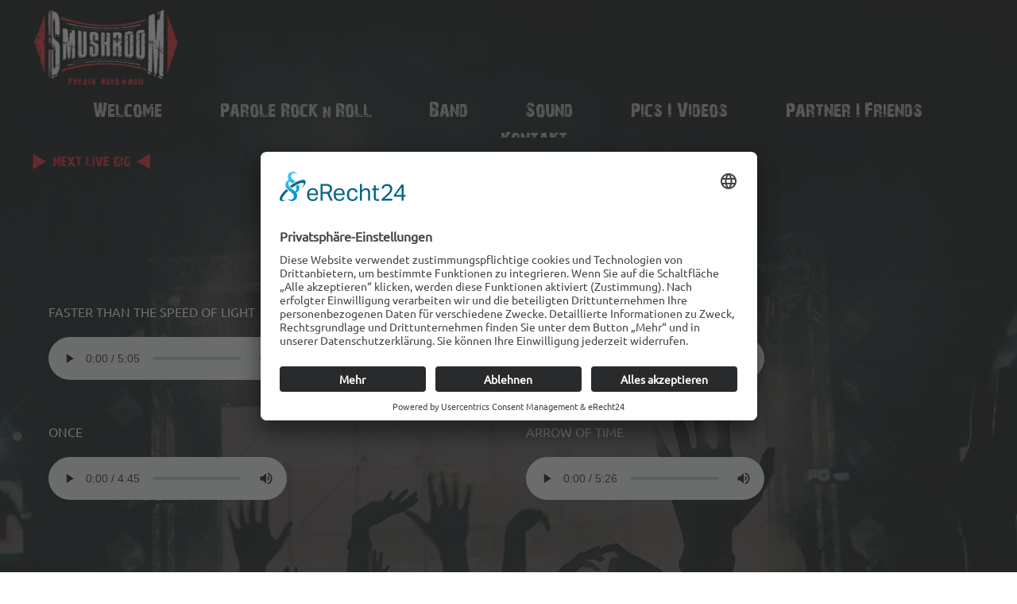

--- FILE ---
content_type: text/html
request_url: https://smushroom.de/sound.html
body_size: 26970
content:
<!DOCTYPE html><!-- HTML5 -->
<html prefix="og: http://ogp.me/ns#" lang="de-DE" dir="ltr">
	<head>
		<title>SMUSHROOM - SOUND</title>
		<meta charset="utf-8" />
		<!--[if IE]><meta http-equiv="ImageToolbar" content="False" /><![endif]-->
		<meta name="author" content="Thorsten Uhlmann" />
		<meta name="description" content="Für die ganz mutigen gibt&#39;s hier Hörproben von den eigenen SMUSHROOM - Werken" />
		<meta name="keywords" content="coverband, partyband, augsburg, dillingen, münchen, günzburg, rock &#39;n&#39; roll, parole rock &#39;n&#39; roll, longlife buddie rock" />
		<meta property="og:locale" content="de" />
		<meta property="og:type" content="website" />
		<meta property="og:url" content="https://www.smushroom.de/sound.html" />
		<meta property="og:title" content="SOUND" />
		<meta property="og:site_name" content="SMUSHROOM" />
		<meta property="og:description" content="Für die ganz mutigen gibt&#39;s hier Hörproben von den eigenen SMUSHROOM - Werken" />
		<meta name="viewport" content="width=device-width, initial-scale=1" />
		
		<link rel="stylesheet" href="style/reset.css?2025-3-4-0" media="screen,print" />
		<link rel="stylesheet" href="style/print.css?2025-3-4-0" media="print" />
		<link rel="stylesheet" href="style/style.css?2025-3-4-0" media="screen,print" />
		<link rel="stylesheet" href="style/template.css?2025-3-4-0" media="screen" />
		<link rel="stylesheet" href="pluginAppObj/imHeader_pluginAppObj_18/css/menu-overlay-effects.css" media="screen, print" />
		<link rel="stylesheet" href="pluginAppObj/imHeader_pluginAppObj_18/css/custom.css" media="screen, print" />
		
		
		<link rel="stylesheet" href="pluginAppObj/imStickyBar_pluginAppObj_10/css/menu-overlay-effects.css" media="screen, print" />
		<link rel="stylesheet" href="pluginAppObj/imStickyBar_pluginAppObj_10/css/custom.css" media="screen, print" />
		<link rel="stylesheet" href="pcss/sound.css?2025-3-4-0-639044160811926835" media="screen,print" />
		<script src="res/jquery.js?2025-3-4-0"></script>
		<script src="res/x5engine.js?2025-3-4-0" data-files-version="2025-3-4-0"></script>
		<script src="appsresources/js/classie.js"></script>
		<script src="appsresources/js/modernizr.custom.js"></script>
		<script src="appsresources/js/snap.svg-min.js"></script>
		<script src="pluginAppObj/imHeader_pluginAppObj_18/js/main.js"></script>
		
		
		<script src="appsresources/js/classie.js"></script>
		<script src="appsresources/js/modernizr.custom.js"></script>
		<script src="appsresources/js/snap.svg-min.js"></script>
		<script src="pluginAppObj/imStickyBar_pluginAppObj_10/js/main.js"></script>
		<script>
			window.onload = function(){ checkBrowserCompatibility('Der von Ihnen verwendete Browser unterstützt nicht die die Funktionen, die für die Anzeige dieser Website benötigt werden.','Der von Ihnen verwendete Browser unterstützt möglicherweise nicht die die Funktionen, die für die Anzeige dieser Website benötigt werden.','[1]Browser aktualisieren[/1] oder [2]Vorgang fortsetzen[/2].','http://outdatedbrowser.com/'); };
			x5engine.utils.currentPagePath = 'sound.html';
			x5engine.boot.push(function () { x5engine.imPageToTop.initializeButton({}); });
		</script>
		<link rel="icon" href="favicon.png?2025-3-4-0-639044160811625960" type="image/png" />
		<script type="application/ld+json">[
	{
		"@type": "VideoObject",
		"name": "Arrow of Time",
		"description": "Video-Link: arrow of time",
		"uploadDate": "2024-02-25T07:09:40+01:00",
		"thumbnailUrl": "https://www.smushroom.de/images/SMUSHROOM-Theater-in-der-Bastion-Ulm-April-2023.webp",
		"contentUrl": "videos/arrow-of-time.mp3",
		"@context": "https://schema.org"
	}
]</script>
		<script id="usercentrics-cmp" async data-eu-mode="true" data-settings-id="d6ws9gOd2iDskM" src="https://app.eu.usercentrics.eu/browser-ui/latest/loader.js"></script>
		<script type="application/javascript" src="https://sdp.eu.usercentrics.eu/latest/uc-block.bundle.js"></script>
	</head>
	<body>
		<div id="imPageExtContainer">
			<div id="imPageIntContainer">
				<a class="screen-reader-only-even-focused" href="#imGoToCont" title="Überspringen Sie das Hauptmenü">Direkt zum Seiteninhalt</a>
				<div id="imHeaderBg"></div>
				<div id="imPage">
					<header id="imHeader">
						<h1 class="imHidden">SOUND - SMUSHROOM</h1>
						<div id="imHeaderObjects"><div id="imHeader_imObjectImage_01_wrapper" class="template-object-wrapper"><div id="imHeader_imObjectImage_01"><div id="imHeader_imObjectImage_01_container"><img src="images/smushroom.webp" alt="Smushroom Logo" title="Smushroom Logo" width="188" height="100" />
</div></div></div><div id="imHeader_imObjectImage_10_wrapper" class="template-object-wrapper"><div id="imHeader_imObjectImage_10"><div id="imHeader_imObjectImage_10_container"><a href="files/naechster-gig-coming-soon.webp" onclick="return x5engine.imShowBox({ media:[{type: 'image', url: 'files/naechster-gig-coming-soon.webp', width: 1777, height: 1000, description: ''}]}, 0, this);"><img src="images/next-live-gig.webp" alt="Next Live Gig Link" title="Next Live Gig" width="150" height="36" />
</a></div></div></div><div id="imHeader_pluginAppObj_18_wrapper" class="template-object-wrapper"><!-- Overlay Menu v.8 --><div id="imHeader_pluginAppObj_18">
           <div class="trigger-overlay hamburger-button">
                <div>
                    <div>
                        <div class="hamburger-bar"></div>
                        <div class="hamburger-bar"></div>
                        <div class="hamburger-bar"></div>
                    </div>
                </div>
            </div>
        
            <script>
                var wsx5Data_imHeader_pluginAppObj_18 = {};
                wsx5Data_imHeader_pluginAppObj_18.id = "imHeader_pluginAppObj_18";
                wsx5Data_imHeader_pluginAppObj_18.preview = ("online" === 'uipreview' ? true : false);
                wsx5Data_imHeader_pluginAppObj_18.fw = ("" ? "true" : "false");
                wsx5Data_imHeader_pluginAppObj_18.param_effects = "fade";
                wsx5Data_imHeader_pluginAppObj_18.anim_duration = 1000;
                overlaymenu_imHeader_pluginAppObj_18(wsx5Data_imHeader_pluginAppObj_18);
            </script>
       </div></div><div id="imHeader_imTextObject_19_wrapper" class="template-object-wrapper"><div id="imHeader_imTextObject_19">
	<div data-index="0"  class="text-tab-content grid-prop current-tab "  id="imHeader_imTextObject_19_tab0" style="opacity: 1; " role="tabpanel" tabindex="0">
		<div class="text-inner">
			<div class="imTACenter"><span class="fs18lh1-5 cf1 ff1"><span><a href="index.html" class="imCssLink" onclick="return x5engine.utils.location('index.html', null, false)">Welcome</a> &nbsp;&nbsp;&nbsp;&nbsp;&nbsp;&nbsp;&nbsp;&nbsp;&nbsp;&nbsp;&nbsp;</span></span><a href="parole-rock-n-roll.html" class="imCssLink" onclick="return x5engine.utils.location('parole-rock-n-roll.html', null, false)"><span class="fs18lh1-5 ff1">Parole Rock</span><span class="fs18lh1-5 ff1"> </span><span class="fs14lh1-5 ff1">N</span><span class="fs18lh1-5 ff1"> </span><span class="fs18lh1-5 ff1">Roll</span></a><span class="fs18lh1-5 ff1"> &nbsp;&nbsp;&nbsp;&nbsp;&nbsp;&nbsp;&nbsp;&nbsp;&nbsp;&nbsp;&nbsp;<a href="band.html" class="imCssLink" onclick="return x5engine.utils.location('band.html', null, false)">Band</a></span><span class="fs18lh1-5 ff1"> &nbsp;&nbsp;&nbsp;&nbsp;&nbsp;&nbsp;&nbsp;&nbsp;&nbsp;&nbsp;&nbsp;<a href="sound.html" class="imCssLink" onclick="return x5engine.utils.location('sound.html', null, false)">Sound</a></span><span class="fs18lh1-5 ff1"> &nbsp;&nbsp;&nbsp;&nbsp;&nbsp;&nbsp;&nbsp;&nbsp;&nbsp;&nbsp;&nbsp;<a href="pics-videos.html" class="imCssLink" onclick="return x5engine.utils.location('pics-videos.html', null, false)">Pics I Videos</a></span><span class="fs18lh1-5 ff1"> &nbsp;&nbsp;&nbsp;&nbsp;&nbsp;&nbsp;&nbsp;&nbsp;&nbsp;&nbsp;&nbsp;<a href="partners-friends.html" class="imCssLink" onclick="return x5engine.utils.location('partners-friends.html', null, false)">Partner I Friends</a></span><span class="fs18lh1-5 ff1"> &nbsp;&nbsp;&nbsp;&nbsp;&nbsp;&nbsp;&nbsp;&nbsp;&nbsp;&nbsp;&nbsp;<a href="kontakt.html" class="imCssLink" onclick="return x5engine.utils.location('kontakt.html', null, false)">Kontakt</a></span></div><hr>
		</div>
	</div>

</div>
</div><div id="imHeader_imTextObject_20_wrapper" class="template-object-wrapper"><div id="imHeader_imTextObject_20">
	<div data-index="0"  class="text-tab-content grid-prop current-tab "  id="imHeader_imTextObject_20_tab0" style="opacity: 1; " role="tabpanel" tabindex="0">
		<div class="text-inner">
			<div class="imTACenter"><span class="fs18lh1-5 cf1 ff1"><span><a href="index.html" class="imCssLink" onclick="return x5engine.utils.location('index.html', null, false)">Welcome</a> &nbsp;&nbsp;&nbsp;&nbsp;&nbsp;&nbsp;&nbsp;</span></span><a href="parole-rock-n-roll.html" class="imCssLink" onclick="return x5engine.utils.location('parole-rock-n-roll.html', null, false)"><span class="fs18lh1-5 ff1">Parole Rock</span><span class="fs18lh1-5 ff1"> </span><span class="fs14lh1-5 ff1">N</span><span class="fs18lh1-5 ff1"> </span><span class="fs18lh1-5 ff1">Roll</span></a><span class="fs18lh1-5 ff1"> &nbsp;&nbsp;&nbsp;&nbsp;&nbsp;&nbsp;&nbsp;<a href="band.html" class="imCssLink" onclick="return x5engine.utils.location('band.html', null, false)">Band</a></span><span class="fs18lh1-5 ff1"> &nbsp;&nbsp;&nbsp;&nbsp;&nbsp;&nbsp;&nbsp;<a href="sound.html" class="imCssLink" onclick="return x5engine.utils.location('sound.html', null, false)">Sound</a></span><span class="fs18lh1-5 ff1"> &nbsp;&nbsp;&nbsp;&nbsp;&nbsp;&nbsp;&nbsp;&nbsp;<a href="pics-videos.html" class="imCssLink" onclick="return x5engine.utils.location('pics-videos.html', null, false)">Pics I Videos</a></span><span class="fs18lh1-5 ff1"> &nbsp;&nbsp;&nbsp;&nbsp;&nbsp;&nbsp;&nbsp;<a href="partners-friends.html" class="imCssLink" onclick="return x5engine.utils.location('partners-friends.html', null, false)">Partner I Friends</a></span><span class="fs18lh1-5 ff1"> &nbsp;&nbsp;&nbsp;&nbsp;&nbsp;&nbsp;&nbsp;<a href="kontakt.html" class="imCssLink" onclick="return x5engine.utils.location('kontakt.html', null, false)">Kontakt</a></span></div><hr>
		</div>
	</div>

</div>
</div><div id="imHeader_imTextObject_21_wrapper" class="template-object-wrapper"><div id="imHeader_imTextObject_21">
	<div data-index="0"  class="text-tab-content grid-prop current-tab "  id="imHeader_imTextObject_21_tab0" style="opacity: 1; " role="tabpanel" tabindex="0">
		<div class="text-inner">
			<div class="imTACenter"><span class="fs18lh1-5 cf1 ff1"><span><a href="index.html" class="imCssLink" onclick="return x5engine.utils.location('index.html', null, false)">Welcome</a> &nbsp;&nbsp;&nbsp;&nbsp;</span></span><a href="parole-rock-n-roll.html" class="imCssLink" onclick="return x5engine.utils.location('parole-rock-n-roll.html', null, false)"><span class="fs18lh1-5 ff1">Parole Rock</span><span class="fs18lh1-5 ff1"> </span><span class="fs14lh1-5 ff1">N</span><span class="fs18lh1-5 ff1"> </span><span class="fs18lh1-5 ff1">Roll</span></a><span class="fs18lh1-5 ff1"> &nbsp;&nbsp;&nbsp;&nbsp;<a href="band.html" class="imCssLink" onclick="return x5engine.utils.location('band.html', null, false)">Band</a></span><span class="fs18lh1-5 ff1"> &nbsp;&nbsp;&nbsp;&nbsp;<a href="sound.html" class="imCssLink" onclick="return x5engine.utils.location('sound.html', null, false)">Sound</a></span><span class="fs18lh1-5 ff1"> &nbsp;&nbsp;&nbsp;&nbsp;&nbsp;<a href="pics-videos.html" class="imCssLink" onclick="return x5engine.utils.location('pics-videos.html', null, false)">Pics I Videos</a></span><span class="fs18lh1-5 ff1"> &nbsp;&nbsp;&nbsp;&nbsp;<a href="partners-friends.html" class="imCssLink" onclick="return x5engine.utils.location('partners-friends.html', null, false)">Partner I Friends</a></span><span class="fs18lh1-5 ff1"> &nbsp;&nbsp;&nbsp;&nbsp;<a href="kontakt.html" class="imCssLink" onclick="return x5engine.utils.location('kontakt.html', null, false)">Kontakt</a></span></div><hr>
		</div>
	</div>

</div>
</div></div>
					</header>
					<div id="imStickyBarContainer">
						<div id="imStickyBarGraphics"></div>
						<div id="imStickyBar">
							<div id="imStickyBarObjects"><div id="imStickyBar_imObjectImage_01_wrapper" class="template-object-wrapper"><div id="imStickyBar_imObjectImage_01"><div id="imStickyBar_imObjectImage_01_container"><img src="images/smushroom.webp" alt="Smushroom Logo" title="Smushroom Logo" width="188" height="100" />
</div></div></div><div id="imStickyBar_imObjectImage_09_wrapper" class="template-object-wrapper"><div id="imStickyBar_imObjectImage_09"><div id="imStickyBar_imObjectImage_09_container"><a href="files/naechster-gig-coming-soon.webp" onclick="return x5engine.imShowBox({ media:[{type: 'image', url: 'files/naechster-gig-coming-soon.webp', width: 1066, height: 600, description: ''}]}, 0, this);"><img src="images/next-live-gig_xiru4wnt.webp" alt="Next Live Gig Link" title="Next Live Gig Link" width="150" height="36" />
</a></div></div></div><div id="imStickyBar_pluginAppObj_10_wrapper" class="template-object-wrapper"><!-- Overlay Menu v.8 --><div id="imStickyBar_pluginAppObj_10">
           <div class="trigger-overlay hamburger-button">
                <div>
                    <div>
                        <div class="hamburger-bar"></div>
                        <div class="hamburger-bar"></div>
                        <div class="hamburger-bar"></div>
                    </div>
                </div>
            </div>
        
            <script>
                var wsx5Data_imStickyBar_pluginAppObj_10 = {};
                wsx5Data_imStickyBar_pluginAppObj_10.id = "imStickyBar_pluginAppObj_10";
                wsx5Data_imStickyBar_pluginAppObj_10.preview = ("online" === 'uipreview' ? true : false);
                wsx5Data_imStickyBar_pluginAppObj_10.fw = ("" ? "true" : "false");
                wsx5Data_imStickyBar_pluginAppObj_10.param_effects = "fade";
                wsx5Data_imStickyBar_pluginAppObj_10.anim_duration = 1000;
                overlaymenu_imStickyBar_pluginAppObj_10(wsx5Data_imStickyBar_pluginAppObj_10);
            </script>
       </div></div><div id="imStickyBar_imTextObject_11_wrapper" class="template-object-wrapper"><div id="imStickyBar_imTextObject_11">
	<div data-index="0"  class="text-tab-content grid-prop current-tab "  id="imStickyBar_imTextObject_11_tab0" style="opacity: 1; " role="tabpanel" tabindex="0">
		<div class="text-inner">
			<div class="imTACenter"><span class="fs18lh1-5 cf1 ff1"><span><a href="index.html" class="imCssLink" onclick="return x5engine.utils.location('index.html', null, false)">Welcome</a> &nbsp;&nbsp;&nbsp;&nbsp;&nbsp;&nbsp;&nbsp;&nbsp;&nbsp;&nbsp;&nbsp;</span></span><a href="parole-rock-n-roll.html" class="imCssLink" onclick="return x5engine.utils.location('parole-rock-n-roll.html', null, false)"><span class="fs18lh1-5 ff1">Parole Rock</span><span class="fs18lh1-5 ff1"> </span><span class="fs14lh1-5 ff1">N</span><span class="fs18lh1-5 ff1"> </span><span class="fs18lh1-5 ff1">Roll</span></a><span class="fs18lh1-5 ff1"> &nbsp;&nbsp;&nbsp;&nbsp;&nbsp;&nbsp;&nbsp;&nbsp;&nbsp;&nbsp;&nbsp;<a href="band.html" class="imCssLink" onclick="return x5engine.utils.location('band.html', null, false)">Band</a></span><span class="fs18lh1-5 ff1"> &nbsp;&nbsp;&nbsp;&nbsp;&nbsp;&nbsp;&nbsp;&nbsp;&nbsp;&nbsp;&nbsp;<a href="sound.html" class="imCssLink" onclick="return x5engine.utils.location('sound.html', null, false)">Sound</a></span><span class="fs18lh1-5 ff1"> &nbsp;&nbsp;&nbsp;&nbsp;&nbsp;&nbsp;&nbsp;&nbsp;&nbsp;&nbsp;&nbsp;<a href="pics-videos.html" class="imCssLink" onclick="return x5engine.utils.location('pics-videos.html', null, false)">Pics I Videos</a></span><span class="fs18lh1-5 ff1"> &nbsp;&nbsp;&nbsp;&nbsp;&nbsp;&nbsp;&nbsp;&nbsp;&nbsp;&nbsp;&nbsp;<a href="partners-friends.html" class="imCssLink" onclick="return x5engine.utils.location('partners-friends.html', null, false)">Partner I Friends</a></span><span class="fs18lh1-5 ff1"> &nbsp;&nbsp;&nbsp;&nbsp;&nbsp;&nbsp;&nbsp;&nbsp;&nbsp;&nbsp;&nbsp;<a href="kontakt.html" class="imCssLink" onclick="return x5engine.utils.location('kontakt.html', null, false)">Kontakt</a></span></div><hr>
		</div>
	</div>

</div>
</div><div id="imStickyBar_imTextObject_12_wrapper" class="template-object-wrapper"><div id="imStickyBar_imTextObject_12">
	<div data-index="0"  class="text-tab-content grid-prop current-tab "  id="imStickyBar_imTextObject_12_tab0" style="opacity: 1; " role="tabpanel" tabindex="0">
		<div class="text-inner">
			<div class="imTACenter"><span class="fs18lh1-5 cf1 ff1"><span><a href="index.html" class="imCssLink" onclick="return x5engine.utils.location('index.html', null, false)">Welcome</a> &nbsp;&nbsp;&nbsp;&nbsp;&nbsp;&nbsp;&nbsp;</span></span><a href="parole-rock-n-roll.html" class="imCssLink" onclick="return x5engine.utils.location('parole-rock-n-roll.html', null, false)"><span class="fs18lh1-5 ff1">Parole Rock</span><span class="fs18lh1-5 ff1"> </span><span class="fs14lh1-5 ff1">N</span><span class="fs18lh1-5 ff1"> </span><span class="fs18lh1-5 ff1">Roll</span></a><span class="fs18lh1-5 ff1"> &nbsp;&nbsp;&nbsp;&nbsp;&nbsp;&nbsp;&nbsp;<a href="band.html" class="imCssLink" onclick="return x5engine.utils.location('band.html', null, false)">Band</a></span><span class="fs18lh1-5 ff1"> &nbsp;&nbsp;&nbsp;&nbsp;&nbsp;&nbsp;&nbsp;<a href="sound.html" class="imCssLink" onclick="return x5engine.utils.location('sound.html', null, false)">Sound</a></span><span class="fs18lh1-5 ff1"> &nbsp;&nbsp;&nbsp;&nbsp;&nbsp;&nbsp;&nbsp;&nbsp;<a href="pics-videos.html" class="imCssLink" onclick="return x5engine.utils.location('pics-videos.html', null, false)">Pics I Videos</a></span><span class="fs18lh1-5 ff1"> &nbsp;&nbsp;&nbsp;&nbsp;&nbsp;&nbsp;&nbsp;<a href="partners-friends.html" class="imCssLink" onclick="return x5engine.utils.location('partners-friends.html', null, false)">Partner I Friends</a></span><span class="fs18lh1-5 ff1"> &nbsp;&nbsp;&nbsp;&nbsp;&nbsp;&nbsp;&nbsp;<a href="kontakt.html" class="imCssLink" onclick="return x5engine.utils.location('kontakt.html', null, false)">Kontakt</a></span></div><hr>
		</div>
	</div>

</div>
</div><div id="imStickyBar_imTextObject_13_wrapper" class="template-object-wrapper"><div id="imStickyBar_imTextObject_13">
	<div data-index="0"  class="text-tab-content grid-prop current-tab "  id="imStickyBar_imTextObject_13_tab0" style="opacity: 1; " role="tabpanel" tabindex="0">
		<div class="text-inner">
			<div class="imTACenter"><span class="fs18lh1-5 cf1 ff1"><span><a href="index.html" class="imCssLink" onclick="return x5engine.utils.location('index.html', null, false)">Welcome</a> &nbsp;&nbsp;&nbsp;&nbsp;</span></span><a href="parole-rock-n-roll.html" class="imCssLink" onclick="return x5engine.utils.location('parole-rock-n-roll.html', null, false)"><span class="fs18lh1-5 ff1">Parole Rock</span><span class="fs18lh1-5 ff1"> </span><span class="fs14lh1-5 ff1">N</span><span class="fs18lh1-5 ff1"> </span><span class="fs18lh1-5 ff1">Roll</span></a><span class="fs18lh1-5 ff1"> &nbsp;&nbsp;&nbsp;&nbsp;<a href="band.html" class="imCssLink" onclick="return x5engine.utils.location('band.html', null, false)">Band</a></span><span class="fs18lh1-5 ff1"> &nbsp;&nbsp;&nbsp;&nbsp;<a href="sound.html" class="imCssLink" onclick="return x5engine.utils.location('sound.html', null, false)">Sound</a></span><span class="fs18lh1-5 ff1"> &nbsp;&nbsp;&nbsp;&nbsp;&nbsp;<a href="pics-videos.html" class="imCssLink" onclick="return x5engine.utils.location('pics-videos.html', null, false)">Pics I Videos</a></span><span class="fs18lh1-5 ff1"> &nbsp;&nbsp;&nbsp;&nbsp;<a href="partners-friends.html" class="imCssLink" onclick="return x5engine.utils.location('partners-friends.html', null, false)">Partner I Friends</a></span><span class="fs18lh1-5 ff1"> &nbsp;&nbsp;&nbsp;&nbsp;<a href="kontakt.html" class="imCssLink" onclick="return x5engine.utils.location('kontakt.html', null, false)">Kontakt</a></span></div><hr>
		</div>
	</div>

</div>
</div></div>
						</div>
					</div>
					<div id="imSideBar">
						<div id="imSideBarObjects"></div>
					</div>
					<div id="imContentGraphics"></div>
					<main id="imContent">
						<a id="imGoToCont"></a>
						<div id="imPageRow_1" class="imPageRow">
						
						</div>
						<div id="imCell_1" class=""> <div id="imCellStyleGraphics_1" ></div><div id="imCellStyleBorders_1"></div><div id="imObjectImage_5_01"><div id="imObjectImage_5_01_container"><img src="images/heads-sound.webp" alt="Sound Headline" title="Sound" width="900" height="100" />
						</div></div></div><div id="imPageRow_2" class="imPageRow">
						
						</div>
						<div id="imCell_3" class=""> <div id="imCellStyleGraphics_3" ></div><div id="imCellStyleBorders_3"></div><div id="imTextObject_5_03">
							<div data-index="0"  class="text-tab-content grid-prop current-tab "  id="imTextObject_5_03_tab0" style="opacity: 1; " role="tabpanel" tabindex="0">
								<div class="text-inner">
									<div><span class="fs12lh1-5 cf1">FASTER THAN THE SPEED OF LIGHT</span></div>
								</div>
							</div>
						
						</div>
						</div><div id="imCell_4" class=""> <div id="imCellStyleGraphics_4" ></div><div id="imCellStyleBorders_4"></div><div id="imTextObject_5_04">
							<div data-index="0"  class="text-tab-content grid-prop current-tab "  id="imTextObject_5_04_tab0" style="opacity: 1; " role="tabpanel" tabindex="0">
								<div class="text-inner">
									<div><span class="fs12lh1-5 cf1">MARGARITA</span></div>
								</div>
							</div>
						
						</div>
						</div><div id="imCell_5" class=""> <div id="imCellStyleGraphics_5" ></div><div id="imCellStyleBorders_5"></div><div id ="imObjectVideo_5_05"><audio id="imObjectVideo_5_05_media" src="videos/margarita.mp3" preload="metadata" controls aria-label="Video-Link: Margarita"></audio>
						</div><script>
						
							$(function () {
						$('#imObjectVideo_5_05_media').attr('controlsList', 'nodownload').on('error', function () {
						const el = $(this);
						x5engine.boot.push(function () { el.replaceWith('<div class="object-generic-error"><div class="text-center">' + x5engine.l10n.get('error_notsupported_audio') + '</div></div>'); });
						});}); 
						</script>
						</div><div id="imCell_2" class=""> <div id="imCellStyleGraphics_2" ></div><div id="imCellStyleBorders_2"></div><div id ="imObjectVideo_5_02"><audio id="imObjectVideo_5_02_media" src="videos/faster-than-the-speed-of-light.mp3" preload="metadata" controls aria-label="Video-Link: faster than speed"></audio>
						</div><script>
						
							$(function () {
						$('#imObjectVideo_5_02_media').attr('controlsList', 'nodownload').on('error', function () {
						const el = $(this);
						x5engine.boot.push(function () { el.replaceWith('<div class="object-generic-error"><div class="text-center">' + x5engine.l10n.get('error_notsupported_audio') + '</div></div>'); });
						});}); 
						</script>
						</div><div id="imCell_7" class=""> <div id="imCellStyleGraphics_7" ></div><div id="imCellStyleBorders_7"></div><div id="imTextObject_5_07">
							<div data-index="0"  class="text-tab-content grid-prop current-tab "  id="imTextObject_5_07_tab0" style="opacity: 1; " role="tabpanel" tabindex="0">
								<div class="text-inner">
									<div><span class="fs12lh1-5 cf1">ONCE</span></div>
								</div>
							</div>
						
						</div>
						</div><div id="imCell_8" class=""> <div id="imCellStyleGraphics_8" ></div><div id="imCellStyleBorders_8"></div><div id="imTextObject_5_08">
							<div data-index="0"  class="text-tab-content grid-prop current-tab "  id="imTextObject_5_08_tab0" style="opacity: 1; " role="tabpanel" tabindex="0">
								<div class="text-inner">
									<div><span class="fs12lh1-5 cf1">ARROW OF TIME</span></div>
								</div>
							</div>
						
						</div>
						</div><div id="imCell_10" class=""> <div id="imCellStyleGraphics_10" ></div><div id="imCellStyleBorders_10"></div><div id ="imObjectVideo_5_10"><audio id="imObjectVideo_5_10_media" src="videos/arrow-of-time.mp3" preload="metadata" controls aria-label="Video-Link: arrow of time"></audio>
						</div><script>
						
							$(function () {
						$('#imObjectVideo_5_10_media').attr('controlsList', 'nodownload').on('error', function () {
						const el = $(this);
						x5engine.boot.push(function () { el.replaceWith('<div class="object-generic-error"><div class="text-center">' + x5engine.l10n.get('error_notsupported_audio') + '</div></div>'); });
						});}); 
						</script>
						</div><div id="imCell_9" class=""> <div id="imCellStyleGraphics_9" ></div><div id="imCellStyleBorders_9"></div><div id ="imObjectVideo_5_09"><audio id="imObjectVideo_5_09_media" src="videos/once.mp3" preload="metadata" controls aria-label="Video-Link: Once"></audio>
						</div><script>
						
							$(function () {
						$('#imObjectVideo_5_09_media').attr('controlsList', 'nodownload').on('error', function () {
						const el = $(this);
						x5engine.boot.push(function () { el.replaceWith('<div class="object-generic-error"><div class="text-center">' + x5engine.l10n.get('error_notsupported_audio') + '</div></div>'); });
						});}); 
						</script>
						</div>
					</main>
					<div id="imFooterBg"></div>
					<footer id="imFooter">
						<div id="imFooterObjects"><div id="imFooter_imTextObject_01_wrapper" class="template-object-wrapper"><div id="imFooter_imTextObject_01">
	<div data-index="0"  class="text-tab-content grid-prop current-tab "  id="imFooter_imTextObject_01_tab0" style="opacity: 1; " role="tabpanel" tabindex="0">
		<div class="text-inner">
			<div class="imTACenter"><span class="fs10lh1-5 cf1"><a href="impressum.html" class="imCssLink" onclick="return x5engine.utils.location('impressum.html', null, false)">Impressum</a> | <a href="datenschutz.html" class="imCssLink" onclick="return x5engine.utils.location('datenschutz.html', null, false)">Datenschutz</a></span></div><div class="imTACenter"><span class="fs8lh1-5"><span class="cf2">powered by</span> <a href="https://aimg.de" target="_blank" class="imCssLink">aimg.de</a></span></div>
		</div>
	</div>

</div>
</div><div id="imFooter_imObjectImage_03_wrapper" class="template-object-wrapper"><div id="imFooter_imObjectImage_03"><div id="imFooter_imObjectImage_03_container"><img src="images/back-bottom-2025.webp" alt="Parole Rock´n´Roll Banner" title="Parole Rock´n´Roll Banner" width="1100" height="185" />
</div></div></div></div>
					</footer>
				</div>
				<span class="screen-reader-only-even-focused" style="bottom: 0;"><a href="#imGoToCont" title="Lesen Sie den Inhalt der Seite noch einmal durch">Zurück zum Seiteninhalt</a></span>
			</div>
		</div>
		
		<noscript class="imNoScript"><div class="alert alert-red">Um diese Website nutzen zu können, aktivieren Sie bitte JavaScript.</div></noscript>
	</body>
</html>


--- FILE ---
content_type: text/css
request_url: https://smushroom.de/style/template.css?2025-3-4-0
body_size: 15943
content:
html { position: relative; margin: 0; padding: 0; height: 100%; }
body { margin: 0; padding: 0; text-align: start; height: 100%; }
#imPageExtContainer { min-height: 100%; }
#imPageIntContainer { position: relative;}
#imPage { position: relative; width: 100%; }
#imHeaderBg { position: absolute; inset-inline-start: 0px; top: 0; width: 100%; }
#imContent { position: relative; overflow-x: clip; }
#imFooterBg { position: absolute; inset-inline-start: 0px; bottom: 0; width: 100%; }
#imStickyBarContainer { visibility: hidden; position: fixed; overflow: hidden; }
#imPageToTop { position: fixed; bottom: 30px; inset-inline-end: 30px; z-index: 100500; display: none; opacity: 0.75 }
#imPageToTop:hover { opacity: 1; cursor: pointer; }
@media (min-width: 1200.0px) {
		#imPageExtContainer { background-image: none; background-color: rgba(0, 0, 0, 1); z-index: 0; position: relative; }
		#imPage { padding-top: 0px; padding-bottom: 0px; min-width: 1200px; }
		#imHeaderBg { height: 220px; background-image: none; background-color: transparent; }
		#imHeader { background-image: none; background-color: transparent; }
		#imHeaderObjects { margin-inline-start: auto; margin-inline-end: auto; position: relative; height: 220px; width:1200px; }
		#imContent { align-self: start; padding: 0px 0 0px 0; }
		#imContentGraphics { min-height: 600px; background-image: none; background-color: transparent; }
		#imFooterBg { z-index: -1; height: 270px; background-image: none; background-color: transparent; }
		#imFooter {  background-image: none; background-color: transparent; }
		#imFooterObjects { margin-inline-start: auto; margin-inline-end: auto; position: relative; height: 270px; width:1200px; }
		#imSideBar { background-image: none; background-color: transparent; overflow: visible; zoom: 1; z-index: 200; }
		#imSideBarObjects { position: relative; height: 600px; }
		#imStickyBarContainer { top: 0; inset-inline-start: 0px; inset-inline-end: 0px; margin: auto; width: 100%; height: 220px; box-sizing: border-box; z-index: 10301; }
		#imStickyBarGraphics { top: 0; inset-inline-start: 0px; inset-inline-end: 0px; margin: auto; width: 100%; height: 220px; box-sizing: border-box; background-image: none; background-color: rgba(0, 0, 0, 0.9); position: absolute; }
		#imStickyBar { position: relative; top: 0; inset-inline-start: 0px; margin: auto; width: 1200px }
		#imStickyBarObjects { position: relative; height: 220px; }
	
}
@media (max-width: 1199.9px) and (min-width: 1100.0px) {
		#imPageExtContainer { background-image: none; background-color: rgba(0, 0, 0, 1); z-index: 0; position: relative; }
		#imPage { padding-top: 0px; padding-bottom: 0px; min-width: 1100px; }
		#imHeaderBg { height: 220px; background-image: none; background-color: transparent; }
		#imHeader { background-image: none; background-color: transparent; }
		#imHeaderObjects { margin-inline-start: auto; margin-inline-end: auto; position: relative; height: 220px; width:1100px; }
		#imContent { align-self: start; padding: 0px 0 0px 0; }
		#imContentGraphics { min-height: 600px; background-image: none; background-color: transparent; }
		#imFooterBg { z-index: -1; height: 229px; background-image: none; background-color: transparent; }
		#imFooter {  background-image: none; background-color: transparent; }
		#imFooterObjects { margin-inline-start: auto; margin-inline-end: auto; position: relative; height: 229px; width:1100px; }
		#imSideBar { background-image: none; background-color: transparent; overflow: visible; zoom: 1; z-index: 200; }
		#imSideBarObjects { position: relative; height: 600px; }
		#imStickyBarContainer { top: 0; inset-inline-start: 0px; inset-inline-end: 0px; margin: auto; width: 100%; height: 220px; box-sizing: border-box; z-index: 10301; }
		#imStickyBarGraphics { top: 0; inset-inline-start: 0px; inset-inline-end: 0px; margin: auto; width: 100%; height: 220px; box-sizing: border-box; background-image: none; background-color: rgba(0, 0, 0, 0.9); position: absolute; }
		#imStickyBar { position: relative; top: 0; inset-inline-start: 0px; margin: auto; width: 1100px }
		#imStickyBarObjects { position: relative; height: 220px; }
	
}
@media (max-width: 1099.9px) and (min-width: 1000.0px) {
		#imPageExtContainer { background-image: none; background-color: rgba(0, 0, 0, 1); z-index: 0; position: relative; }
		#imPage { padding-top: 0px; padding-bottom: 0px; min-width: 1000px; }
		#imHeaderBg { height: 220px; background-image: none; background-color: transparent; }
		#imHeader { background-image: none; background-color: transparent; }
		#imHeaderObjects { margin-inline-start: auto; margin-inline-end: auto; position: relative; height: 220px; width:1000px; }
		#imContent { align-self: start; padding: 0px 0 0px 0; }
		#imContentGraphics { min-height: 600px; background-image: none; background-color: transparent; }
		#imFooterBg { z-index: -1; height: 229px; background-image: none; background-color: transparent; }
		#imFooter {  background-image: none; background-color: transparent; }
		#imFooterObjects { margin-inline-start: auto; margin-inline-end: auto; position: relative; height: 229px; width:1000px; }
		#imSideBar { background-image: none; background-color: transparent; overflow: visible; zoom: 1; z-index: 200; }
		#imSideBarObjects { position: relative; height: 600px; }
		#imStickyBarContainer { top: 0; inset-inline-start: 0px; inset-inline-end: 0px; margin: auto; width: 100%; height: 220px; box-sizing: border-box; z-index: 10301; }
		#imStickyBarGraphics { top: 0; inset-inline-start: 0px; inset-inline-end: 0px; margin: auto; width: 100%; height: 220px; box-sizing: border-box; background-image: none; background-color: rgba(0, 0, 0, 0.9); position: absolute; }
		#imStickyBar { position: relative; top: 0; inset-inline-start: 0px; margin: auto; width: 1000px }
		#imStickyBarObjects { position: relative; height: 220px; }
	
}
@media (max-width: 999.9px) and (min-width: 880.0px) {
		#imPageExtContainer { background-image: none; background-color: rgba(0, 0, 0, 1); z-index: 0; position: relative; }
		#imPage { padding-top: 0px; padding-bottom: 0px; min-width: 880px; }
		#imHeaderBg { height: 180px; background-image: none; background-color: transparent; }
		#imHeader { background-image: none; background-color: transparent; }
		#imHeaderObjects { margin-inline-start: auto; margin-inline-end: auto; position: relative; height: 180px; width:880px; }
		#imContent { align-self: start; padding: 0px 0 0px 0; }
		#imContentGraphics { min-height: 600px; background-image: none; background-color: transparent; }
		#imFooterBg { z-index: -1; height: 188px; background-image: none; background-color: transparent; }
		#imFooter {  background-image: none; background-color: transparent; }
		#imFooterObjects { margin-inline-start: auto; margin-inline-end: auto; position: relative; height: 188px; width:880px; }
		#imSideBar { background-image: none; background-color: transparent; overflow: visible; zoom: 1; z-index: 200; }
		#imSideBarObjects { position: relative; height: 600px; }
		#imStickyBarContainer { top: 0; inset-inline-start: 0px; inset-inline-end: 0px; margin: auto; width: 100%; height: 180px; box-sizing: border-box; z-index: 10301; }
		#imStickyBarGraphics { top: 0; inset-inline-start: 0px; inset-inline-end: 0px; margin: auto; width: 100%; height: 180px; box-sizing: border-box; background-image: none; background-color: rgba(0, 0, 0, 0.9); position: absolute; }
		#imStickyBar { position: relative; top: 0; inset-inline-start: 0px; margin: auto; width: 880px }
		#imStickyBarObjects { position: relative; height: 180px; }
	
}
@media (max-width: 879.9px) and (min-width: 760.0px) {
		#imPageExtContainer { background-image: none; background-color: rgba(0, 0, 0, 1); z-index: 0; position: relative; }
		#imPage { padding-top: 0px; padding-bottom: 0px; min-width: 760px; }
		#imHeaderBg { height: 180px; background-image: none; background-color: transparent; }
		#imHeader { background-image: none; background-color: transparent; }
		#imHeaderObjects { margin-inline-start: auto; margin-inline-end: auto; position: relative; height: 180px; width:760px; }
		#imContent { align-self: start; padding: 0px 0 0px 0; }
		#imContentGraphics { min-height: 600px; background-image: none; background-color: transparent; }
		#imFooterBg { z-index: -1; height: 188px; background-image: none; background-color: transparent; }
		#imFooter {  background-image: none; background-color: transparent; }
		#imFooterObjects { margin-inline-start: auto; margin-inline-end: auto; position: relative; height: 188px; width:760px; }
		#imSideBar { background-image: none; background-color: transparent; overflow: visible; zoom: 1; z-index: 200; }
		#imSideBarObjects { position: relative; height: 600px; }
		#imStickyBarContainer { top: 0; inset-inline-start: 0px; inset-inline-end: 0px; margin: auto; width: 100%; height: 180px; box-sizing: border-box; z-index: 10301; }
		#imStickyBarGraphics { top: 0; inset-inline-start: 0px; inset-inline-end: 0px; margin: auto; width: 100%; height: 180px; box-sizing: border-box; background-image: none; background-color: rgba(0, 0, 0, 0.9); position: absolute; }
		#imStickyBar { position: relative; top: 0; inset-inline-start: 0px; margin: auto; width: 760px }
		#imStickyBarObjects { position: relative; height: 180px; }
	
}
@media (max-width: 759.9px) and (min-width: 640.0px) {
		#imPageExtContainer { background-image: none; background-color: rgba(0, 0, 0, 1); z-index: 0; position: relative; }
		#imPage { padding-top: 0px; padding-bottom: 0px; min-width: 640px; }
		#imHeaderBg { height: 180px; background-image: none; background-color: transparent; }
		#imHeader { background-image: none; background-color: transparent; }
		#imHeaderObjects { margin-inline-start: auto; margin-inline-end: auto; position: relative; height: 180px; width:640px; }
		#imContent { align-self: start; padding: 0px 0 0px 0; }
		#imContentGraphics { min-height: 600px; background-image: none; background-color: transparent; }
		#imFooterBg { z-index: -1; height: 154px; background-image: none; background-color: transparent; }
		#imFooter {  background-image: none; background-color: transparent; }
		#imFooterObjects { margin-inline-start: auto; margin-inline-end: auto; position: relative; height: 154px; width:640px; }
		#imSideBar { background-image: none; background-color: transparent; overflow: visible; zoom: 1; z-index: 200; }
		#imSideBarObjects { position: relative; height: 600px; }
		#imStickyBarContainer { top: 0; inset-inline-start: 0px; inset-inline-end: 0px; margin: auto; width: 100%; height: 180px; box-sizing: border-box; z-index: 10301; }
		#imStickyBarGraphics { top: 0; inset-inline-start: 0px; inset-inline-end: 0px; margin: auto; width: 100%; height: 180px; box-sizing: border-box; background-image: none; background-color: rgba(0, 0, 0, 0.9); position: absolute; }
		#imStickyBar { position: relative; top: 0; inset-inline-start: 0px; margin: auto; width: 640px }
		#imStickyBarObjects { position: relative; height: 180px; }
	
}
@media (max-width: 639.9px) and (min-width: 520.0px) {
		#imPageExtContainer { background-image: none; background-color: rgba(0, 0, 0, 1); z-index: 0; position: relative; }
		#imPage { padding-top: 0px; padding-bottom: 0px; min-width: 520px; }
		#imHeaderBg { height: 180px; background-image: none; background-color: transparent; }
		#imHeader { background-image: none; background-color: transparent; }
		#imHeaderObjects { margin-inline-start: auto; margin-inline-end: auto; position: relative; height: 180px; width:520px; }
		#imContent { align-self: start; padding: 0px 0 0px 0; }
		#imContentGraphics { min-height: 600px; background-image: none; background-color: transparent; }
		#imFooterBg { z-index: -1; height: 154px; background-image: none; background-color: transparent; }
		#imFooter {  background-image: none; background-color: transparent; }
		#imFooterObjects { margin-inline-start: auto; margin-inline-end: auto; position: relative; height: 154px; width:520px; }
		#imSideBar { background-image: none; background-color: transparent; overflow: visible; zoom: 1; z-index: 200; }
		#imSideBarObjects { position: relative; height: 600px; }
		#imStickyBarContainer { top: 0; inset-inline-start: 0px; inset-inline-end: 0px; margin: auto; width: 100%; height: 180px; box-sizing: border-box; z-index: 10301; }
		#imStickyBarGraphics { top: 0; inset-inline-start: 0px; inset-inline-end: 0px; margin: auto; width: 100%; height: 180px; box-sizing: border-box; background-image: none; background-color: rgba(0, 0, 0, 0.9); position: absolute; }
		#imStickyBar { position: relative; top: 0; inset-inline-start: 0px; margin: auto; width: 520px }
		#imStickyBarObjects { position: relative; height: 180px; }
	
}
@media (max-width: 519.9px) and (min-width: 400.0px) {
		#imPageExtContainer { background-image: none; background-color: rgba(0, 0, 0, 1); z-index: 0; position: relative; }
		#imPage { padding-top: 0px; padding-bottom: 0px; min-width: 400px; }
		#imHeaderBg { height: 180px; background-image: none; background-color: transparent; }
		#imHeader { background-image: none; background-color: transparent; }
		#imHeaderObjects { margin-inline-start: auto; margin-inline-end: auto; position: relative; height: 180px; width:400px; }
		#imContent { align-self: start; padding: 0px 0 0px 0; }
		#imContentGraphics { min-height: 600px; background-image: none; background-color: transparent; }
		#imFooterBg { z-index: -1; height: 154px; background-image: none; background-color: transparent; }
		#imFooter {  background-image: none; background-color: transparent; }
		#imFooterObjects { margin-inline-start: auto; margin-inline-end: auto; position: relative; height: 154px; width:400px; }
		#imSideBar { background-image: none; background-color: transparent; overflow: visible; zoom: 1; z-index: 200; }
		#imSideBarObjects { position: relative; height: 600px; }
		#imStickyBarContainer { top: 0; inset-inline-start: 0px; inset-inline-end: 0px; margin: auto; width: 100%; height: 180px; box-sizing: border-box; z-index: 10301; }
		#imStickyBarGraphics { top: 0; inset-inline-start: 0px; inset-inline-end: 0px; margin: auto; width: 100%; height: 180px; box-sizing: border-box; background-image: none; background-color: rgba(0, 0, 0, 0.9); position: absolute; }
		#imStickyBar { position: relative; top: 0; inset-inline-start: 0px; margin: auto; width: 400px }
		#imStickyBarObjects { position: relative; height: 180px; }
	
}
@media (max-width: 399.9px)  {
		#imPageExtContainer { background-image: none; background-color: rgba(0, 0, 0, 1); z-index: 0; position: relative; }
		#imPage { padding-top: 0px; padding-bottom: 0px; }
		#imHeaderBg { height: 120px; background-image: none; background-color: transparent; }
		#imHeader { background-image: none; background-color: transparent; }
		#imHeaderObjects { margin-inline-start: auto; margin-inline-end: auto; position: relative; height: 120px; width:320px; }
		#imContent { align-self: start; padding: 0px 0 0px 0; }
		#imContentGraphics { min-height: 600px; background-image: none; background-color: transparent; }
		#imFooterBg { z-index: -1; height: 124px; background-image: none; background-color: transparent; }
		#imFooter {  background-image: none; background-color: transparent; }
		#imFooterObjects { margin-inline-start: auto; margin-inline-end: auto; position: relative; height: 124px; width:320px; }
		#imSideBar { background-image: none; background-color: rgba(211, 218, 220, 1); overflow: visible; zoom: 1; z-index: 200; }
		#imSideBarObjects { position: relative; height: 600px; }
		#imStickyBarContainer { top: 0; inset-inline-start: 0px; inset-inline-end: 0px; margin: auto; width: 100%; height: 124px; box-sizing: border-box; z-index: 10301; }
		#imStickyBarGraphics { top: 0; inset-inline-start: 0px; inset-inline-end: 0px; margin: auto; width: 100%; height: 124px; box-sizing: border-box; background-image: none; background-color: rgba(0, 0, 0, 0.9); position: absolute; }
		#imStickyBar { position: relative; top: 0; inset-inline-start: 0px; margin: auto; width: 320px }
		#imStickyBarObjects { position: relative; height: 124px; }
	
}


--- FILE ---
content_type: text/css
request_url: https://smushroom.de/pluginAppObj/imHeader_pluginAppObj_18/css/menu-overlay-effects.css
body_size: 6927
content:
/*
  #####################
  ###### Effects ######
  #####################
*/


/* noeffect */
.imHeader_pluginAppObj_18_menuoverlay.overlay-noeffect {
	opacity: 0;
	visibility: hidden;
}

.imHeader_pluginAppObj_18_menuoverlay.overlay-noeffect.open {
    visibility: visible;
}

/****************/
/*     fade     */
/****************/
.imHeader_pluginAppObj_18_menuoverlay.overlay-fade {
	opacity: 0;
	visibility: hidden;
	-webkit-transition: opacity 1000ms, visibility 0s 1000ms;
	transition: opacity 1000ms, visibility 0s 1000ms;
}

.imHeader_pluginAppObj_18_menuoverlay.overlay-fade.open {
    visibility: visible;
	-webkit-transition: opacity 1000ms;
	transition: opacity 1000ms;
}

/****************/
/*     huge     */
/****************/
.imHeader_pluginAppObj_18_menuoverlay.overlay-huge {
	opacity: 0;
	visibility: hidden;
	-webkit-transition: opacity 1000ms, visibility 0s 1000ms;
	transition: opacity 1000ms, visibility 0s 1000ms;
}

.imHeader_pluginAppObj_18_menuoverlay.overlay-huge.open {
	visibility: visible;
	-webkit-transition: opacity 1000ms;
	transition: opacity 1000ms;
}

.imHeader_pluginAppObj_18_menuoverlay.overlay-huge .imHeader_pluginAppObj_18-overlay-close,
.imHeader_pluginAppObj_18_menuoverlay.overlay-huge nav {
	-webkit-perspective: 1200px;
	perspective: 1200px;
}

.imHeader_pluginAppObj_18_menuoverlay.overlay-huge .imHeader_pluginAppObj_18-overlay-close,
.imHeader_pluginAppObj_18_menuoverlay.overlay-huge nav ul {
	opacity: 0.4;
	-webkit-transform: translateY(-25%) rotateX(35deg);
	transform: translateY(-25%) rotateX(35deg);
	-webkit-transition: -webkit-transform 1000ms, opacity 1000ms;
	transition: transform 1000ms, opacity 1000ms;
}

.imHeader_pluginAppObj_18_menuoverlay.overlay-huge.open .imHeader_pluginAppObj_18-overlay-close,
.imHeader_pluginAppObj_18_menuoverlay.overlay-huge.open nav ul {
	opacity: 1;
	-webkit-transform: rotateX(0deg);
	transform: rotateX(0deg);
}

.imHeader_pluginAppObj_18_menuoverlay.overlay-huge.close .imHeader_pluginAppObj_18-overlay-close,
.imHeader_pluginAppObj_18_menuoverlay.overlay-huge.close nav ul {
	-webkit-transform: translateY(25%) rotateX(-35deg);
	transform: translateY(25%) rotateX(-35deg);
}

/****************/
/*     corner   */
/****************/
.imHeader_pluginAppObj_18_menuoverlay.overlay-corner {
	opacity: 0;
	visibility: hidden;
	-webkit-transform: translateY(50px) translateX(50px);
	transform: translateY(70%) translateX(70%);
	-webkit-transition: opacity 1000ms, -webkit-transform 1000ms, visibility 0s 1000ms;
	transition: opacity 1000ms, transform 1000ms, visibility 0s 1000ms;
}

.imHeader_pluginAppObj_18_menuoverlay.overlay-corner.open {
	visibility: visible;
	-webkit-transform: translateY(0%);
	transform: translateY(0%);
	-webkit-transition: opacity 1000ms, -webkit-transform 1000ms;
	transition: opacity 1000ms, transform 1000ms;
}


/****************/
/*   slidedown  */
/****************/
.imHeader_pluginAppObj_18_menuoverlay.overlay-slidedown {
    opacity: 1;
	visibility: hidden;
	-webkit-transform: translateY(-100%);
	transform: translateY(-100%);
	-webkit-transition: opacity 1000ms, -webkit-transform 0.4s ease-in-out, visibility 0s 1000ms;
	transition: opacity 1000ms, transform 1000ms ease-in-out, visibility 0s 1000ms;
}

.imHeader_pluginAppObj_18_menuoverlay.overlay-slidedown.open {
	visibility: visible;
	-webkit-transform: translateY(0%);
	transform: translateY(0%);
	-webkit-transition: -webkit-transform 1000ms ease-in-out;
	transition: transform 1000ms ease-in-out;
}


/****************/
/*  simplegenie */
/****************/
.imHeader_pluginAppObj_18_menuoverlay.overlay-simplegenie {
    opacity: 1;
	visibility: hidden;
	-webkit-transform: translateY(60%) scale(0);
	transform: translateY(60%) scale(0);
	-webkit-transition: opacity 1000ms, -webkit-transform 1000ms, visibility 0s 1000ms;
	transition: opacity 1000ms, transform 1000ms, visibility 0s 1000ms;
}

.imHeader_pluginAppObj_18_menuoverlay.overlay-simplegenie.open {
	visibility: visible;
	-webkit-transform: translateY(0%) scale(1);
	transform: translateY(0%) scale(1);
	-webkit-transition: -webkit-transform 1000ms;
	transition: transform 1000ms;
}

/****************/
/* corner shape */
/****************/
.imHeader_pluginAppObj_18_menuoverlay.overlay-cornershape .imHeader_pluginAppObj_18_menuoverlay_back,
.imHeader_pluginAppObj_18_menuoverlay.overlay-cornershape {
    opacity: 1;
	background: transparent;
	visibility: hidden;
	-webkit-transition: opacity 1000ms, visibility 0s 1000ms;
	transition: opacity 1000ms, visibility 0s 1000ms;
}

.imHeader_pluginAppObj_18_menuoverlay.overlay-cornershape.open .imHeader_pluginAppObj_18_menuoverlay_back,
.imHeader_pluginAppObj_18_menuoverlay.overlay-cornershape.open {
    opacity: 1;
	visibility: visible;
	-webkit-transition: none;
	transition: none;
}

.imHeader_pluginAppObj_18_menuoverlay.overlay-cornershape.open {
    opacity: 1;
	visibility: visible;
	-webkit-transition: none;
	transition: none;
}

.imHeader_pluginAppObj_18_menuoverlay.overlay-cornershape > svg {
	position: absolute;
	top: 0;
	left: 0;
}

.imHeader_pluginAppObj_18_menuoverlay.overlay-cornershape .overlay-path {
	fill: rgba(0, 0, 0, 1);
    
    opacity: 1;
}

.imHeader_pluginAppObj_18_menuoverlay.overlay-cornershape .imHeader_pluginAppObj_18-overlay-close,
.imHeader_pluginAppObj_18_menuoverlay.overlay-cornershape nav,
.imHeader_pluginAppObj_18_menuoverlay.overlay-cornershape .overlay-close {
	opacity: 0;
	-webkit-transition: opacity 800ms 800ms;
	transition: opacity 800ms 800ms;
}

.imHeader_pluginAppObj_18_menuoverlay.overlay-cornershape.open .imHeader_pluginAppObj_18-overlay-close,
.imHeader_pluginAppObj_18_menuoverlay.overlay-cornershape.open nav,
.imHeader_pluginAppObj_18_menuoverlay.overlay-cornershape.open .overlay-close {
	opacity: 1;
	-webkit-transition-delay: 800ms;
	transition-delay: 800ms;
}

.imHeader_pluginAppObj_18_menuoverlay.overlay-cornershape.close .imHeader_pluginAppObj_18_menuoverlay_back,
.imHeader_pluginAppObj_18_menuoverlay.overlay-cornershape.close nav,
.imHeader_pluginAppObj_18_menuoverlay.overlay-cornershape.close .overlay-close {
	-webkit-transition-delay: 0s;
	transition-delay: 0s;
}


/*****************/
/* content scale */
/*****************/
#imPageExtContainer.menu-overlay-contentscale, #imPage.menu-overlay-contentscale {
	-webkit-transition: -webkit-transform 1000ms;
	transition: transform 1000ms;
}

#imPageExtContainer.menu-overlay-contentscale.overlay-open, #imPage.menu-overlay-contentscale.overlay-open {
	-webkit-transform: scale(0.5);
	transform: scale(0.5);
}

.imHeader_pluginAppObj_18_menuoverlay.overlay-contentscale {
    opacity: 1;
	visibility: hidden;
	-webkit-transform: translateY(100%);
	transform: translateY(100%);
	-webkit-transition: opacity 1000ms, -webkit-transform 1000ms, visibility 0s 1000ms;
	transition: opacity 1000ms, transform 1000ms, visibility 0s 1000ms;
}

.imHeader_pluginAppObj_18_menuoverlay.overlay-contentscale.open {
    opacity: 1;
	visibility: visible;
	-webkit-transform: translateY(0%);
	transform: translateY(0%);
	-webkit-transition: -webkit-transform 1000ms;
	transition: transform 1000ms;
}

--- FILE ---
content_type: text/css
request_url: https://smushroom.de/pluginAppObj/imHeader_pluginAppObj_18/css/custom.css
body_size: 5537
content:


#menuoverlay_imHeader_pluginAppObj_18 {
    z-index: 10702;
    box-sizing: border-box;
}

body.menuoverlay_overflow_imHeader_pluginAppObj_18 {
    /*overflow: hidden;*/
}

#imHeader_pluginAppObj_18 .hamburger-button {
    cursor: pointer;
    width: 50px;
    height: 50px;
    display: inline-block;
    vertical-align: top;
    padding: 0;   
    background-color: transparent;
    background-size: contain;
    background-image: none;
    border-color: rgba(211, 211, 211, 1);
    border-style: solid;
    
    border-width: 0px; ;

    border-radius: 0px; ;

    transition: .3s;
    
}

.imHeader_pluginAppObj_18_menuoverlay .imHeader_pluginAppObj_18-overlay-close.show {
    opacity: 1;
	visibility: visible;
	-webkit-transition: opacity 1000ms;
	transition: opacity 1000ms;
}

.imHeader_pluginAppObj_18_menuoverlay .imHeader_pluginAppObj_18-overlay-close.hide{
    opacity: 0;
    visibility: hidden;
	-webkit-transition: opacity 1000ms, visibility 0s 1000ms;
	transition: opacity 1000ms, visibility 0s 1000ms;
}


#imHeader_pluginAppObj_18 .hamburger-button > div {
    display: table;
    width: 100%;
    height: 100%;
    position: relative;
    z-index: 1;
}

#imHeader_pluginAppObj_18 .hamburger-button > div > div {
    display: table-cell;
    vertical-align: middle;
}

#imHeader_pluginAppObj_18 .hamburger-button > div > div .hamburger-bar {
    margin: 5px auto;
    width: 65%;
    height: 5px;
    background-color: rgba(255, 255, 255, 1);
    display: block;
    transition: .3s;
    
}

#imHeader_pluginAppObj_18 .hamburger-button.hide {
    
}

#imHeader_pluginAppObj_18 .hamburger-button.hide > div > div .hamburger-bar:first-child{
    transform: translateY(15px);
    opacity: 0;
  }

#imHeader_pluginAppObj_18 .hamburger-button.hide > div > div .hamburger-bar:nth-child(2){
    transform: rotate(180deg);
  }

#imHeader_pluginAppObj_18 .hamburger-button.hide > div > div .hamburger-bar:last-child{
    transform: translateY(-15px);
    opacity: 0;
}




/* Overlay style */
.imHeader_pluginAppObj_18_menuoverlay {
    z-index: 10702;
	position: fixed;
    width: 100%;
    height: 100%;
    top: 0;
    left: 0;
}

/* Overlay style */
.imHeader_pluginAppObj_18_menuoverlay_back {
	position: absolute;
	bottom: 0;
	top: 0;
    left: 0;
    right: 0;
    background:  rgba(0,0,0,1);
    
    opacity: 1;
}


.imHeader_pluginAppObj_18_menuoverlay.open {
	opacity: 1;
}

/* Overlay closing cross */
.imHeader_pluginAppObj_18_menuoverlay .imHeader_pluginAppObj_18-overlay-close {
    width: 37.24px;
    height: 37.24px;
	position: absolute;
	right: 40px;
	top: 40px;
	overflow: hidden;
	z-index: 100;
    cursor: pointer;
}

.imHeader_pluginAppObj_18_menuoverlay .imHeader_pluginAppObj_18-overlay-close svg {
	position: absolute;
	right: 0;
	top: 0;
    left: 0;
    right: 0;
	z-index: 100;
    fill: rgba(183, 183, 183, 1);
    -webkit-transition: 0.4s ease-out;
    -moz-transition:  0.4s ease-out;
    transition:  0.4s ease-out;
}

.imHeader_pluginAppObj_18_menuoverlay .imHeader_pluginAppObj_18-overlay-close svg:hover {
    fill: rgba(255, 0, 0, 1);
    -webkit-transform: rotateZ(180deg);
    -moz-transform: rotateZ(180deg);
    transform: rotateZ(180deg);
}

/* Menu style */
.imHeader_pluginAppObj_18_menuoverlay nav {
	text-align: center;
	position: relative;
    top: 50%;
	transform: translateY(-50%);
    overflow: auto;
}

.imHeader_pluginAppObj_18_menuoverlay nav.scrollingshadows {
    background: 
    /* Shadow covers */
    linear-gradient(transparent 30%, rgba(255, 255, 255, 0)), linear-gradient(rgba(255, 255, 255, 0), transparent 70%) 0 100%, 
    /* Shadows */
    radial-gradient(farthest-side at 50% 0, rgba(0, 0, 0, .2), rgba(0, 0, 0, 0)), radial-gradient(farthest-side at 50% 100%, rgba(0, 0, 0, .2), rgba(0, 0, 0, 0)) 0 100%;
    background-repeat: no-repeat;
    background-size: 100% 0px, 100% 16px;
    /* Opera doesn't support this in the shorthand */
    background-attachment: local, local, scroll, scroll;
    background-position-x: center;
}

.imHeader_pluginAppObj_18_menuoverlay nav.disable-scrollbars::-webkit-scrollbar {
    width: 0px;
    background: transparent; /* Chrome/Safari/Webkit */
}

.imHeader_pluginAppObj_18_menuoverlay nav.disable-scrollbars {
      scrollbar-width: none; /* Firefox */
      -ms-overflow-style: none;  /* IE 10+ */
}

.imHeader_pluginAppObj_18_menuoverlay nav.plus-eight {
    height: 80%;
}

.imHeader_pluginAppObj_18_menuoverlay nav.plus-five {
    height: 70%;
}

.imHeader_pluginAppObj_18_menuoverlay nav.plus-three {
   height: 60%;
}

.imHeader_pluginAppObj_18_menuoverlay nav.max-three {
   height: 50%;
}

.imHeader_pluginAppObj_18_menuoverlay ul {
    list-style: none;
	padding: 0;
	margin: 0 auto;
	display: inline-block;
	height: 100%;
	position: relative;
}

.imHeader_pluginAppObj_18_menuoverlay ul li {
    min-height: 37.24px;
    -webkit-backface-visibility: hidden;
    backface-visibility: hidden;
    display: flex;
    align-items: center;
    justify-content: center;
}

.imHeader_pluginAppObj_18_menuoverlay ul li a {
	display: block;
	transition: color 0.2s;
    text-decoration: none;
    font-family: Ubuntu;
    font-size: 14pt;
    font-weight: normal;
    font-style: normal;
	color: rgba(183, 183, 183, 1);
    ;
}

.imHeader_pluginAppObj_18_menuoverlay ul li:not(.pwNotHover) a:hover, .imHeader_pluginAppObj_18_menuoverlay ul li.pwHover a {
	transition: color 0.2s;
    font-weight: normal;
    font-style: normal;
    text-decoration: none;
	color: rgba(255, 0, 0, 1);
    ;
}

.imHeader_pluginAppObj_18_menuoverlay ul li.imMnMnCurrent a {
	transition: color 0.2s;
    font-weight: normal;
    font-style: normal;
    text-decoration: none;
	color: rgba(255, 0, 0, 1);
}

--- FILE ---
content_type: text/css
request_url: https://smushroom.de/pluginAppObj/imStickyBar_pluginAppObj_10/css/menu-overlay-effects.css
body_size: 7069
content:
/*
  #####################
  ###### Effects ######
  #####################
*/


/* noeffect */
.imStickyBar_pluginAppObj_10_menuoverlay.overlay-noeffect {
	opacity: 0;
	visibility: hidden;
}

.imStickyBar_pluginAppObj_10_menuoverlay.overlay-noeffect.open {
    visibility: visible;
}

/****************/
/*     fade     */
/****************/
.imStickyBar_pluginAppObj_10_menuoverlay.overlay-fade {
	opacity: 0;
	visibility: hidden;
	-webkit-transition: opacity 1000ms, visibility 0s 1000ms;
	transition: opacity 1000ms, visibility 0s 1000ms;
}

.imStickyBar_pluginAppObj_10_menuoverlay.overlay-fade.open {
    visibility: visible;
	-webkit-transition: opacity 1000ms;
	transition: opacity 1000ms;
}

/****************/
/*     huge     */
/****************/
.imStickyBar_pluginAppObj_10_menuoverlay.overlay-huge {
	opacity: 0;
	visibility: hidden;
	-webkit-transition: opacity 1000ms, visibility 0s 1000ms;
	transition: opacity 1000ms, visibility 0s 1000ms;
}

.imStickyBar_pluginAppObj_10_menuoverlay.overlay-huge.open {
	visibility: visible;
	-webkit-transition: opacity 1000ms;
	transition: opacity 1000ms;
}

.imStickyBar_pluginAppObj_10_menuoverlay.overlay-huge .imStickyBar_pluginAppObj_10-overlay-close,
.imStickyBar_pluginAppObj_10_menuoverlay.overlay-huge nav {
	-webkit-perspective: 1200px;
	perspective: 1200px;
}

.imStickyBar_pluginAppObj_10_menuoverlay.overlay-huge .imStickyBar_pluginAppObj_10-overlay-close,
.imStickyBar_pluginAppObj_10_menuoverlay.overlay-huge nav ul {
	opacity: 0.4;
	-webkit-transform: translateY(-25%) rotateX(35deg);
	transform: translateY(-25%) rotateX(35deg);
	-webkit-transition: -webkit-transform 1000ms, opacity 1000ms;
	transition: transform 1000ms, opacity 1000ms;
}

.imStickyBar_pluginAppObj_10_menuoverlay.overlay-huge.open .imStickyBar_pluginAppObj_10-overlay-close,
.imStickyBar_pluginAppObj_10_menuoverlay.overlay-huge.open nav ul {
	opacity: 1;
	-webkit-transform: rotateX(0deg);
	transform: rotateX(0deg);
}

.imStickyBar_pluginAppObj_10_menuoverlay.overlay-huge.close .imStickyBar_pluginAppObj_10-overlay-close,
.imStickyBar_pluginAppObj_10_menuoverlay.overlay-huge.close nav ul {
	-webkit-transform: translateY(25%) rotateX(-35deg);
	transform: translateY(25%) rotateX(-35deg);
}

/****************/
/*     corner   */
/****************/
.imStickyBar_pluginAppObj_10_menuoverlay.overlay-corner {
	opacity: 0;
	visibility: hidden;
	-webkit-transform: translateY(50px) translateX(50px);
	transform: translateY(70%) translateX(70%);
	-webkit-transition: opacity 1000ms, -webkit-transform 1000ms, visibility 0s 1000ms;
	transition: opacity 1000ms, transform 1000ms, visibility 0s 1000ms;
}

.imStickyBar_pluginAppObj_10_menuoverlay.overlay-corner.open {
	visibility: visible;
	-webkit-transform: translateY(0%);
	transform: translateY(0%);
	-webkit-transition: opacity 1000ms, -webkit-transform 1000ms;
	transition: opacity 1000ms, transform 1000ms;
}


/****************/
/*   slidedown  */
/****************/
.imStickyBar_pluginAppObj_10_menuoverlay.overlay-slidedown {
    opacity: 1;
	visibility: hidden;
	-webkit-transform: translateY(-100%);
	transform: translateY(-100%);
	-webkit-transition: opacity 1000ms, -webkit-transform 0.4s ease-in-out, visibility 0s 1000ms;
	transition: opacity 1000ms, transform 1000ms ease-in-out, visibility 0s 1000ms;
}

.imStickyBar_pluginAppObj_10_menuoverlay.overlay-slidedown.open {
	visibility: visible;
	-webkit-transform: translateY(0%);
	transform: translateY(0%);
	-webkit-transition: -webkit-transform 1000ms ease-in-out;
	transition: transform 1000ms ease-in-out;
}


/****************/
/*  simplegenie */
/****************/
.imStickyBar_pluginAppObj_10_menuoverlay.overlay-simplegenie {
    opacity: 1;
	visibility: hidden;
	-webkit-transform: translateY(60%) scale(0);
	transform: translateY(60%) scale(0);
	-webkit-transition: opacity 1000ms, -webkit-transform 1000ms, visibility 0s 1000ms;
	transition: opacity 1000ms, transform 1000ms, visibility 0s 1000ms;
}

.imStickyBar_pluginAppObj_10_menuoverlay.overlay-simplegenie.open {
	visibility: visible;
	-webkit-transform: translateY(0%) scale(1);
	transform: translateY(0%) scale(1);
	-webkit-transition: -webkit-transform 1000ms;
	transition: transform 1000ms;
}

/****************/
/* corner shape */
/****************/
.imStickyBar_pluginAppObj_10_menuoverlay.overlay-cornershape .imStickyBar_pluginAppObj_10_menuoverlay_back,
.imStickyBar_pluginAppObj_10_menuoverlay.overlay-cornershape {
    opacity: 1;
	background: transparent;
	visibility: hidden;
	-webkit-transition: opacity 1000ms, visibility 0s 1000ms;
	transition: opacity 1000ms, visibility 0s 1000ms;
}

.imStickyBar_pluginAppObj_10_menuoverlay.overlay-cornershape.open .imStickyBar_pluginAppObj_10_menuoverlay_back,
.imStickyBar_pluginAppObj_10_menuoverlay.overlay-cornershape.open {
    opacity: 1;
	visibility: visible;
	-webkit-transition: none;
	transition: none;
}

.imStickyBar_pluginAppObj_10_menuoverlay.overlay-cornershape.open {
    opacity: 1;
	visibility: visible;
	-webkit-transition: none;
	transition: none;
}

.imStickyBar_pluginAppObj_10_menuoverlay.overlay-cornershape > svg {
	position: absolute;
	top: 0;
	left: 0;
}

.imStickyBar_pluginAppObj_10_menuoverlay.overlay-cornershape .overlay-path {
	fill: rgba(0, 0, 0, 1);
    
    opacity: 1;
}

.imStickyBar_pluginAppObj_10_menuoverlay.overlay-cornershape .imStickyBar_pluginAppObj_10-overlay-close,
.imStickyBar_pluginAppObj_10_menuoverlay.overlay-cornershape nav,
.imStickyBar_pluginAppObj_10_menuoverlay.overlay-cornershape .overlay-close {
	opacity: 0;
	-webkit-transition: opacity 800ms 800ms;
	transition: opacity 800ms 800ms;
}

.imStickyBar_pluginAppObj_10_menuoverlay.overlay-cornershape.open .imStickyBar_pluginAppObj_10-overlay-close,
.imStickyBar_pluginAppObj_10_menuoverlay.overlay-cornershape.open nav,
.imStickyBar_pluginAppObj_10_menuoverlay.overlay-cornershape.open .overlay-close {
	opacity: 1;
	-webkit-transition-delay: 800ms;
	transition-delay: 800ms;
}

.imStickyBar_pluginAppObj_10_menuoverlay.overlay-cornershape.close .imStickyBar_pluginAppObj_10_menuoverlay_back,
.imStickyBar_pluginAppObj_10_menuoverlay.overlay-cornershape.close nav,
.imStickyBar_pluginAppObj_10_menuoverlay.overlay-cornershape.close .overlay-close {
	-webkit-transition-delay: 0s;
	transition-delay: 0s;
}


/*****************/
/* content scale */
/*****************/
#imPageExtContainer.menu-overlay-contentscale, #imPage.menu-overlay-contentscale {
	-webkit-transition: -webkit-transform 1000ms;
	transition: transform 1000ms;
}

#imPageExtContainer.menu-overlay-contentscale.overlay-open, #imPage.menu-overlay-contentscale.overlay-open {
	-webkit-transform: scale(0.5);
	transform: scale(0.5);
}

.imStickyBar_pluginAppObj_10_menuoverlay.overlay-contentscale {
    opacity: 1;
	visibility: hidden;
	-webkit-transform: translateY(100%);
	transform: translateY(100%);
	-webkit-transition: opacity 1000ms, -webkit-transform 1000ms, visibility 0s 1000ms;
	transition: opacity 1000ms, transform 1000ms, visibility 0s 1000ms;
}

.imStickyBar_pluginAppObj_10_menuoverlay.overlay-contentscale.open {
    opacity: 1;
	visibility: visible;
	-webkit-transform: translateY(0%);
	transform: translateY(0%);
	-webkit-transition: -webkit-transform 1000ms;
	transition: transform 1000ms;
}

--- FILE ---
content_type: text/css
request_url: https://smushroom.de/pluginAppObj/imStickyBar_pluginAppObj_10/css/custom.css
body_size: 5625
content:


#menuoverlay_imStickyBar_pluginAppObj_10 {
    z-index: 10702;
    box-sizing: border-box;
}

body.menuoverlay_overflow_imStickyBar_pluginAppObj_10 {
    /*overflow: hidden;*/
}

#imStickyBar_pluginAppObj_10 .hamburger-button {
    cursor: pointer;
    width: 50px;
    height: 50px;
    display: inline-block;
    vertical-align: top;
    padding: 0;   
    background-color: transparent;
    background-size: contain;
    background-image: none;
    border-color: rgba(211, 211, 211, 1);
    border-style: solid;
    
    border-width: 0px; ;

    border-radius: 0px; ;

    transition: .3s;
    
}

.imStickyBar_pluginAppObj_10_menuoverlay .imStickyBar_pluginAppObj_10-overlay-close.show {
    opacity: 1;
	visibility: visible;
	-webkit-transition: opacity 1000ms;
	transition: opacity 1000ms;
}

.imStickyBar_pluginAppObj_10_menuoverlay .imStickyBar_pluginAppObj_10-overlay-close.hide{
    opacity: 0;
    visibility: hidden;
	-webkit-transition: opacity 1000ms, visibility 0s 1000ms;
	transition: opacity 1000ms, visibility 0s 1000ms;
}


#imStickyBar_pluginAppObj_10 .hamburger-button > div {
    display: table;
    width: 100%;
    height: 100%;
    position: relative;
    z-index: 1;
}

#imStickyBar_pluginAppObj_10 .hamburger-button > div > div {
    display: table-cell;
    vertical-align: middle;
}

#imStickyBar_pluginAppObj_10 .hamburger-button > div > div .hamburger-bar {
    margin: 5px auto;
    width: 65%;
    height: 5px;
    background-color: rgba(255, 255, 255, 1);
    display: block;
    transition: .3s;
    
}

#imStickyBar_pluginAppObj_10 .hamburger-button.hide {
    
}

#imStickyBar_pluginAppObj_10 .hamburger-button.hide > div > div .hamburger-bar:first-child{
    transform: translateY(15px);
    opacity: 0;
  }

#imStickyBar_pluginAppObj_10 .hamburger-button.hide > div > div .hamburger-bar:nth-child(2){
    transform: rotate(180deg);
  }

#imStickyBar_pluginAppObj_10 .hamburger-button.hide > div > div .hamburger-bar:last-child{
    transform: translateY(-15px);
    opacity: 0;
}




/* Overlay style */
.imStickyBar_pluginAppObj_10_menuoverlay {
    z-index: 10702;
	position: fixed;
    width: 100%;
    height: 100%;
    top: 0;
    left: 0;
}

/* Overlay style */
.imStickyBar_pluginAppObj_10_menuoverlay_back {
	position: absolute;
	bottom: 0;
	top: 0;
    left: 0;
    right: 0;
    background:  rgba(0,0,0,1);
    
    opacity: 1;
}


.imStickyBar_pluginAppObj_10_menuoverlay.open {
	opacity: 1;
}

/* Overlay closing cross */
.imStickyBar_pluginAppObj_10_menuoverlay .imStickyBar_pluginAppObj_10-overlay-close {
    width: 37.24px;
    height: 37.24px;
	position: absolute;
	right: 40px;
	top: 40px;
	overflow: hidden;
	z-index: 100;
    cursor: pointer;
}

.imStickyBar_pluginAppObj_10_menuoverlay .imStickyBar_pluginAppObj_10-overlay-close svg {
	position: absolute;
	right: 0;
	top: 0;
    left: 0;
    right: 0;
	z-index: 100;
    fill: rgba(183, 183, 183, 1);
    -webkit-transition: 0.4s ease-out;
    -moz-transition:  0.4s ease-out;
    transition:  0.4s ease-out;
}

.imStickyBar_pluginAppObj_10_menuoverlay .imStickyBar_pluginAppObj_10-overlay-close svg:hover {
    fill: rgba(255, 0, 0, 1);
    -webkit-transform: rotateZ(180deg);
    -moz-transform: rotateZ(180deg);
    transform: rotateZ(180deg);
}

/* Menu style */
.imStickyBar_pluginAppObj_10_menuoverlay nav {
	text-align: center;
	position: relative;
    top: 50%;
	transform: translateY(-50%);
    overflow: auto;
}

.imStickyBar_pluginAppObj_10_menuoverlay nav.scrollingshadows {
    background: 
    /* Shadow covers */
    linear-gradient(transparent 30%, rgba(255, 255, 255, 0)), linear-gradient(rgba(255, 255, 255, 0), transparent 70%) 0 100%, 
    /* Shadows */
    radial-gradient(farthest-side at 50% 0, rgba(0, 0, 0, .2), rgba(0, 0, 0, 0)), radial-gradient(farthest-side at 50% 100%, rgba(0, 0, 0, .2), rgba(0, 0, 0, 0)) 0 100%;
    background-repeat: no-repeat;
    background-size: 100% 0px, 100% 16px;
    /* Opera doesn't support this in the shorthand */
    background-attachment: local, local, scroll, scroll;
    background-position-x: center;
}

.imStickyBar_pluginAppObj_10_menuoverlay nav.disable-scrollbars::-webkit-scrollbar {
    width: 0px;
    background: transparent; /* Chrome/Safari/Webkit */
}

.imStickyBar_pluginAppObj_10_menuoverlay nav.disable-scrollbars {
      scrollbar-width: none; /* Firefox */
      -ms-overflow-style: none;  /* IE 10+ */
}

.imStickyBar_pluginAppObj_10_menuoverlay nav.plus-eight {
    height: 80%;
}

.imStickyBar_pluginAppObj_10_menuoverlay nav.plus-five {
    height: 70%;
}

.imStickyBar_pluginAppObj_10_menuoverlay nav.plus-three {
   height: 60%;
}

.imStickyBar_pluginAppObj_10_menuoverlay nav.max-three {
   height: 50%;
}

.imStickyBar_pluginAppObj_10_menuoverlay ul {
    list-style: none;
	padding: 0;
	margin: 0 auto;
	display: inline-block;
	height: 100%;
	position: relative;
}

.imStickyBar_pluginAppObj_10_menuoverlay ul li {
    min-height: 37.24px;
    -webkit-backface-visibility: hidden;
    backface-visibility: hidden;
    display: flex;
    align-items: center;
    justify-content: center;
}

.imStickyBar_pluginAppObj_10_menuoverlay ul li a {
	display: block;
	transition: color 0.2s;
    text-decoration: none;
    font-family: Ubuntu;
    font-size: 14pt;
    font-weight: normal;
    font-style: normal;
	color: rgba(183, 183, 183, 1);
    ;
}

.imStickyBar_pluginAppObj_10_menuoverlay ul li:not(.pwNotHover) a:hover, .imStickyBar_pluginAppObj_10_menuoverlay ul li.pwHover a {
	transition: color 0.2s;
    font-weight: normal;
    font-style: normal;
    text-decoration: none;
	color: rgba(255, 0, 0, 1);
    ;
}

.imStickyBar_pluginAppObj_10_menuoverlay ul li.imMnMnCurrent a {
	transition: color 0.2s;
    font-weight: normal;
    font-style: normal;
    text-decoration: none;
	color: rgba(255, 0, 0, 1);
}

--- FILE ---
content_type: text/css
request_url: https://smushroom.de/pcss/sound.css?2025-3-4-0-639044160811926835
body_size: 209101
content:
@font-face { font-family: 'Ubuntu'; font-display: swap; src: local('☺'), url('../style/fonts/Ubuntu-Regular.woff2') format('woff2'), url('../style/fonts/Ubuntu-Regular.woff') format('woff'), url('../style/fonts/Ubuntu-Regular.ttf') format('truetype'), url('../style/fonts/Ubuntu-Regular.svg') format('svg'); }
@font-face { font-family: '28 Days Later'; font-display: swap; src: local('☺'), url('../style/fonts/28_Days_Later.woff') format('woff'), url('../style/fonts/28-Days-Later.ttf') format('truetype'), url('../style/fonts/28_Days_Later.svg') format('svg'); }
#imPageExtContainer {background: rgba(0, 0, 0, 1) url('../images/back-pics.webp') no-repeat center top; background-attachment: fixed;}
#imPage { display: grid; grid-template-columns: minmax(0, 1fr) 1200px minmax(0, 1fr); grid-template-rows: 220px auto 270px; }
#imHeader { display: block; grid-column: 2 / 3; grid-row: 1 / 2; }
#imFooter { display: block; grid-column: 2 / 3; grid-row: 3 / 4; }
#imSideBar { display: none; }
#imContent { display: block; grid-column: 1 / 4; grid-row: 2 / 3; }
#imContentGraphics { display: block; grid-column: 2 / 3; grid-row: 2 / 3; }
@media (max-width: 1199.9px) and (min-width: 1100.0px) {
	#imPage { display: grid; grid-template-columns: minmax(0, 1fr) 1100px minmax(0, 1fr); grid-template-rows: 220px auto 229px; }
	#imHeader { display: block; grid-column: 2 / 3; grid-row: 1 / 2; }
	#imFooter { display: block; grid-column: 2 / 3; grid-row: 3 / 4; }
	#imSideBar { display: none; }
	#imContent { display: block; grid-column: 1 / 4; grid-row: 2 / 3; }
	#imContentGraphics { display: block; grid-column: 2 / 3; grid-row: 2 / 3; }
	
}
@media (max-width: 1099.9px) and (min-width: 1000.0px) {
	#imPage { display: grid; grid-template-columns: minmax(0, 1fr) 1000px minmax(0, 1fr); grid-template-rows: 220px auto 229px; }
	#imHeader { display: block; grid-column: 2 / 3; grid-row: 1 / 2; }
	#imFooter { display: block; grid-column: 2 / 3; grid-row: 3 / 4; }
	#imSideBar { display: none; }
	#imContent { display: block; grid-column: 1 / 4; grid-row: 2 / 3; }
	#imContentGraphics { display: block; grid-column: 2 / 3; grid-row: 2 / 3; }
	
}
@media (max-width: 999.9px) and (min-width: 880.0px) {
	#imPage { display: grid; grid-template-columns: minmax(0, 1fr) 880px minmax(0, 1fr); grid-template-rows: 180px auto 188px; }
	#imHeader { display: block; grid-column: 2 / 3; grid-row: 1 / 2; }
	#imFooter { display: block; grid-column: 2 / 3; grid-row: 3 / 4; }
	#imSideBar { display: none; }
	#imContent { display: block; grid-column: 1 / 4; grid-row: 2 / 3; }
	#imContentGraphics { display: block; grid-column: 2 / 3; grid-row: 2 / 3; }
	
}
@media (max-width: 879.9px) and (min-width: 760.0px) {
	#imPage { display: grid; grid-template-columns: minmax(0, 1fr) 760px minmax(0, 1fr); grid-template-rows: 180px auto 188px; }
	#imHeader { display: block; grid-column: 2 / 3; grid-row: 1 / 2; }
	#imFooter { display: block; grid-column: 2 / 3; grid-row: 3 / 4; }
	#imSideBar { display: none; }
	#imContent { display: block; grid-column: 1 / 4; grid-row: 2 / 3; }
	#imContentGraphics { display: block; grid-column: 2 / 3; grid-row: 2 / 3; }
	
}
@media (max-width: 759.9px) and (min-width: 640.0px) {
	#imPage { display: grid; grid-template-columns: minmax(0, 1fr) 640px minmax(0, 1fr); grid-template-rows: 180px auto 154px; }
	#imHeader { display: block; grid-column: 2 / 3; grid-row: 1 / 2; }
	#imFooter { display: block; grid-column: 2 / 3; grid-row: 3 / 4; }
	#imSideBar { display: none; }
	#imContent { display: block; grid-column: 1 / 4; grid-row: 2 / 3; }
	#imContentGraphics { display: block; grid-column: 2 / 3; grid-row: 2 / 3; }
	
}
@media (max-width: 639.9px) and (min-width: 520.0px) {
	#imPage { display: grid; grid-template-columns: minmax(0, 1fr) 520px minmax(0, 1fr); grid-template-rows: 180px auto 154px; }
	#imHeader { display: block; grid-column: 2 / 3; grid-row: 1 / 2; }
	#imFooter { display: block; grid-column: 2 / 3; grid-row: 3 / 4; }
	#imSideBar { display: none; }
	#imContent { display: block; grid-column: 1 / 4; grid-row: 2 / 3; }
	#imContentGraphics { display: block; grid-column: 2 / 3; grid-row: 2 / 3; }
	
}
@media (max-width: 519.9px) and (min-width: 400.0px) {
	#imPage { display: grid; grid-template-columns: minmax(0, 1fr) 400px minmax(0, 1fr); grid-template-rows: 180px auto 154px; }
	#imHeader { display: block; grid-column: 2 / 3; grid-row: 1 / 2; }
	#imFooter { display: block; grid-column: 2 / 3; grid-row: 3 / 4; }
	#imSideBar { display: none; }
	#imContent { display: block; grid-column: 1 / 4; grid-row: 2 / 3; }
	#imContentGraphics { display: block; grid-column: 2 / 3; grid-row: 2 / 3; }
	
}
@media (max-width: 399.9px)  {
	#imPage { display: grid; grid-template-columns: 0 minmax(0, 1fr) 0; grid-template-rows: 120px auto 124px; }
	#imHeader { display: block; grid-column: 2 / 3; grid-row: 1 / 2; }
	#imFooter { display: block; grid-column: 2 / 3; grid-row: 3 / 4; }
	#imSideBar { display: none; }
	#imContent { display: block; grid-column: 1 / 4; grid-row: 2 / 3; }
	#imContentGraphics { display: block; grid-column: 2 / 3; grid-row: 2 / 3; }
	
}
#imContent { display: grid; grid-template-columns: minmax(0, 1fr) 50.083px 50.083px 50.083px 50.083px 50.083px 50.083px 50.083px 50.083px 50.083px 50.083px 50.083px 50.083px 49.833px 49.833px 49.833px 49.833px 49.833px 49.833px 49.833px 49.833px 49.833px 49.833px 49.833px 49.833px minmax(0, 1fr); grid-template-rows: auto auto auto auto auto; }
#imGoToCont { display: block; grid-column: 2 / 3; grid-row: 1 / 2; }
#imCell_1 { display: grid; grid-column: 1 / 27; grid-row: 1 / 2; }
#imCell_3 { display: grid; grid-column: 2 / 14; grid-row: 2 / 3; }
#imCell_4 { display: grid; grid-column: 14 / 26; grid-row: 2 / 3; }
#imCell_2 { display: grid; grid-column: 2 / 14; grid-row: 3 / 4; }
#imCell_5 { display: grid; grid-column: 14 / 26; grid-row: 3 / 4; }
#imCell_7 { display: grid; grid-column: 2 / 14; grid-row: 4 / 5; }
#imCell_8 { display: grid; grid-column: 14 / 26; grid-row: 4 / 5; }
#imCell_9 { display: grid; grid-column: 2 / 14; grid-row: 5 / 6; }
#imCell_10 { display: grid; grid-column: 14 / 26; grid-row: 5 / 6; }
#imPageRow_1 { display: block; grid-column: 1 / 27; grid-row: 1 / 2; }
#imPageRow_2 { display: block; grid-column: 2 / 26; grid-row: 2 / 6; }
@media (max-width: 1199.9px) and (min-width: 1100.0px) {
	#imContent { display: grid; grid-template-columns: minmax(0, 1fr) 45.917px 45.917px 45.917px 45.917px 45.917px 45.917px 45.917px 45.917px 45.917px 45.917px 45.917px 45.917px 45.667px 45.667px 45.667px 45.667px 45.667px 45.667px 45.667px 45.667px 45.667px 45.667px 45.667px 45.667px minmax(0, 1fr); grid-template-rows: auto auto auto auto auto; }
	#imGoToCont { display: block; grid-column: 2 / 3; grid-row: 1 / 2; }
	#imCell_1 { display: grid; grid-column: 1 / 27; grid-row: 1 / 2; }
	#imCell_3 { display: grid; grid-column: 2 / 14; grid-row: 2 / 3; }
	#imCell_4 { display: grid; grid-column: 14 / 26; grid-row: 2 / 3; }
	#imCell_2 { display: grid; grid-column: 2 / 14; grid-row: 3 / 4; }
	#imCell_5 { display: grid; grid-column: 14 / 26; grid-row: 3 / 4; }
	#imCell_7 { display: grid; grid-column: 2 / 14; grid-row: 4 / 5; }
	#imCell_8 { display: grid; grid-column: 14 / 26; grid-row: 4 / 5; }
	#imCell_9 { display: grid; grid-column: 2 / 14; grid-row: 5 / 6; }
	#imCell_10 { display: grid; grid-column: 14 / 26; grid-row: 5 / 6; }
	#imPageRow_1 { display: block; grid-column: 1 / 27; grid-row: 1 / 2; }
	#imPageRow_2 { display: block; grid-column: 2 / 26; grid-row: 2 / 6; }
	
}
@media (max-width: 1099.9px) and (min-width: 1000.0px) {
	#imContent { display: grid; grid-template-columns: minmax(0, 1fr) 41.75px 41.75px 41.75px 41.75px 41.75px 41.75px 41.75px 41.75px 41.75px 41.75px 41.75px 41.75px 41.5px 41.5px 41.5px 41.5px 41.5px 41.5px 41.5px 41.5px 41.5px 41.5px 41.5px 41.5px minmax(0, 1fr); grid-template-rows: auto auto auto auto auto; }
	#imGoToCont { display: block; grid-column: 2 / 3; grid-row: 1 / 2; }
	#imCell_1 { display: grid; grid-column: 1 / 27; grid-row: 1 / 2; }
	#imCell_3 { display: grid; grid-column: 2 / 14; grid-row: 2 / 3; }
	#imCell_4 { display: grid; grid-column: 14 / 26; grid-row: 2 / 3; }
	#imCell_2 { display: grid; grid-column: 2 / 14; grid-row: 3 / 4; }
	#imCell_5 { display: grid; grid-column: 14 / 26; grid-row: 3 / 4; }
	#imCell_7 { display: grid; grid-column: 2 / 14; grid-row: 4 / 5; }
	#imCell_8 { display: grid; grid-column: 14 / 26; grid-row: 4 / 5; }
	#imCell_9 { display: grid; grid-column: 2 / 14; grid-row: 5 / 6; }
	#imCell_10 { display: grid; grid-column: 14 / 26; grid-row: 5 / 6; }
	#imPageRow_1 { display: block; grid-column: 1 / 27; grid-row: 1 / 2; }
	#imPageRow_2 { display: block; grid-column: 2 / 26; grid-row: 2 / 6; }
	
}
@media (max-width: 999.9px) and (min-width: 880.0px) {
	#imContent { display: grid; grid-template-columns: minmax(0, 1fr) 36.75px 36.75px 36.75px 36.75px 36.75px 36.75px 36.75px 36.75px 36.75px 36.75px 36.75px 36.75px 36.583px 36.583px 36.583px 36.583px 36.583px 36.583px 36.583px 36.583px 36.583px 36.583px 36.583px 36.583px minmax(0, 1fr); grid-template-rows: auto auto auto auto auto; }
	#imGoToCont { display: block; grid-column: 2 / 3; grid-row: 1 / 2; }
	#imCell_1 { display: grid; grid-column: 1 / 27; grid-row: 1 / 2; }
	#imCell_3 { display: grid; grid-column: 2 / 14; grid-row: 2 / 3; }
	#imCell_4 { display: grid; grid-column: 14 / 26; grid-row: 2 / 3; }
	#imCell_2 { display: grid; grid-column: 2 / 14; grid-row: 3 / 4; }
	#imCell_5 { display: grid; grid-column: 14 / 26; grid-row: 3 / 4; }
	#imCell_7 { display: grid; grid-column: 2 / 14; grid-row: 4 / 5; }
	#imCell_8 { display: grid; grid-column: 14 / 26; grid-row: 4 / 5; }
	#imCell_9 { display: grid; grid-column: 2 / 14; grid-row: 5 / 6; }
	#imCell_10 { display: grid; grid-column: 14 / 26; grid-row: 5 / 6; }
	#imPageRow_1 { display: block; grid-column: 1 / 27; grid-row: 1 / 2; }
	#imPageRow_2 { display: block; grid-column: 2 / 26; grid-row: 2 / 6; }
	
}
@media (max-width: 879.9px) and (min-width: 760.0px) {
	#imContent { display: grid; grid-template-columns: minmax(0, 1fr) 31.75px 31.75px 31.75px 31.75px 31.75px 31.75px 31.75px 31.75px 31.75px 31.75px 31.75px 31.75px 31.583px 31.583px 31.583px 31.583px 31.583px 31.583px 31.583px 31.583px 31.583px 31.583px 31.583px 31.583px minmax(0, 1fr); grid-template-rows: auto auto auto auto auto; }
	#imGoToCont { display: block; grid-column: 2 / 3; grid-row: 1 / 2; }
	#imCell_1 { display: grid; grid-column: 1 / 27; grid-row: 1 / 2; }
	#imCell_3 { display: grid; grid-column: 2 / 14; grid-row: 2 / 3; }
	#imCell_4 { display: grid; grid-column: 14 / 26; grid-row: 2 / 3; }
	#imCell_2 { display: grid; grid-column: 2 / 14; grid-row: 3 / 4; }
	#imCell_5 { display: grid; grid-column: 14 / 26; grid-row: 3 / 4; }
	#imCell_7 { display: grid; grid-column: 2 / 14; grid-row: 4 / 5; }
	#imCell_8 { display: grid; grid-column: 14 / 26; grid-row: 4 / 5; }
	#imCell_9 { display: grid; grid-column: 2 / 14; grid-row: 5 / 6; }
	#imCell_10 { display: grid; grid-column: 14 / 26; grid-row: 5 / 6; }
	#imPageRow_1 { display: block; grid-column: 1 / 27; grid-row: 1 / 2; }
	#imPageRow_2 { display: block; grid-column: 2 / 26; grid-row: 2 / 6; }
	
}
@media (max-width: 759.9px) and (min-width: 640.0px) {
	#imContent { display: grid; grid-template-columns: minmax(0, 1fr) 26.75px 26.75px 26.75px 26.75px 26.75px 26.75px 26.75px 26.75px 26.75px 26.75px 26.75px 26.75px 26.583px 26.583px 26.583px 26.583px 26.583px 26.583px 26.583px 26.583px 26.583px 26.583px 26.583px 26.583px minmax(0, 1fr); grid-template-rows: auto auto auto auto auto; }
	#imGoToCont { display: block; grid-column: 2 / 3; grid-row: 1 / 2; }
	#imCell_1 { display: grid; grid-column: 1 / 27; grid-row: 1 / 2; }
	#imCell_3 { display: grid; grid-column: 2 / 14; grid-row: 2 / 3; }
	#imCell_4 { display: grid; grid-column: 14 / 26; grid-row: 2 / 3; }
	#imCell_2 { display: grid; grid-column: 2 / 14; grid-row: 3 / 4; }
	#imCell_5 { display: grid; grid-column: 14 / 26; grid-row: 3 / 4; }
	#imCell_7 { display: grid; grid-column: 2 / 14; grid-row: 4 / 5; }
	#imCell_8 { display: grid; grid-column: 14 / 26; grid-row: 4 / 5; }
	#imCell_9 { display: grid; grid-column: 2 / 14; grid-row: 5 / 6; }
	#imCell_10 { display: grid; grid-column: 14 / 26; grid-row: 5 / 6; }
	#imPageRow_1 { display: block; grid-column: 1 / 27; grid-row: 1 / 2; }
	#imPageRow_2 { display: block; grid-column: 2 / 26; grid-row: 2 / 6; }
	
}
@media (max-width: 639.9px) and (min-width: 520.0px) {
	#imContent { display: grid; grid-template-columns: minmax(0, 1fr) 21.667px 21.667px 21.667px 21.667px 21.667px 21.667px 21.667px 21.667px 21.667px 21.667px 21.667px 21.667px 21.583px 21.583px 21.583px 21.583px 21.583px 21.583px 21.583px 21.583px 21.583px 21.583px 21.583px 21.583px minmax(0, 1fr); grid-template-rows: auto auto auto auto auto; }
	#imGoToCont { display: block; grid-column: 2 / 3; grid-row: 1 / 2; }
	#imCell_1 { display: grid; grid-column: 1 / 27; grid-row: 1 / 2; }
	#imCell_3 { display: grid; grid-column: 2 / 14; grid-row: 2 / 3; }
	#imCell_4 { display: grid; grid-column: 14 / 26; grid-row: 2 / 3; }
	#imCell_2 { display: grid; grid-column: 2 / 14; grid-row: 3 / 4; }
	#imCell_5 { display: grid; grid-column: 14 / 26; grid-row: 3 / 4; }
	#imCell_7 { display: grid; grid-column: 2 / 14; grid-row: 4 / 5; }
	#imCell_8 { display: grid; grid-column: 14 / 26; grid-row: 4 / 5; }
	#imCell_9 { display: grid; grid-column: 2 / 14; grid-row: 5 / 6; }
	#imCell_10 { display: grid; grid-column: 14 / 26; grid-row: 5 / 6; }
	#imPageRow_1 { display: block; grid-column: 1 / 27; grid-row: 1 / 2; }
	#imPageRow_2 { display: block; grid-column: 2 / 26; grid-row: 2 / 6; }
	
}
@media (max-width: 519.9px) and (min-width: 400.0px) {
	#imContent { display: grid; grid-template-columns: minmax(0, 1fr) 16.667px 16.667px 16.667px 16.667px 16.667px 16.667px 16.667px 16.667px 16.667px 16.667px 16.667px 16.667px 16.583px 16.583px 16.583px 16.583px 16.583px 16.583px 16.583px 16.583px 16.583px 16.583px 16.583px 16.583px minmax(0, 1fr); grid-template-rows: auto auto auto auto auto; }
	#imGoToCont { display: block; grid-column: 2 / 3; grid-row: 1 / 2; }
	#imCell_1 { display: grid; grid-column: 1 / 27; grid-row: 1 / 2; }
	#imCell_3 { display: grid; grid-column: 2 / 14; grid-row: 2 / 3; }
	#imCell_4 { display: grid; grid-column: 14 / 26; grid-row: 2 / 3; }
	#imCell_2 { display: grid; grid-column: 2 / 14; grid-row: 3 / 4; }
	#imCell_5 { display: grid; grid-column: 14 / 26; grid-row: 3 / 4; }
	#imCell_7 { display: grid; grid-column: 2 / 14; grid-row: 4 / 5; }
	#imCell_8 { display: grid; grid-column: 14 / 26; grid-row: 4 / 5; }
	#imCell_9 { display: grid; grid-column: 2 / 14; grid-row: 5 / 6; }
	#imCell_10 { display: grid; grid-column: 14 / 26; grid-row: 5 / 6; }
	#imPageRow_1 { display: block; grid-column: 1 / 27; grid-row: 1 / 2; }
	#imPageRow_2 { display: block; grid-column: 2 / 26; grid-row: 2 / 6; }
	
}
@media (max-width: 399.9px)  {
	#imContent { display: grid; grid-template-columns: 0 minmax(0, 1fr) minmax(0, 1fr) minmax(0, 1fr) minmax(0, 1fr) minmax(0, 1fr) minmax(0, 1fr) minmax(0, 1fr) minmax(0, 1fr) minmax(0, 1fr) minmax(0, 1fr) minmax(0, 1fr) minmax(0, 1fr) minmax(0, 1fr) minmax(0, 1fr) minmax(0, 1fr) minmax(0, 1fr) minmax(0, 1fr) minmax(0, 1fr) minmax(0, 1fr) minmax(0, 1fr) minmax(0, 1fr) minmax(0, 1fr) minmax(0, 1fr) minmax(0, 1fr) 0; grid-template-rows: auto auto auto auto auto auto auto auto auto; }
	#imGoToCont { display: block; grid-column: 2 / 3; grid-row: 1 / 2; }
	#imCell_1 { display: grid; grid-column: 1 / 27; grid-row: 1 / 2; }
	#imCell_3 { display: grid; grid-column: 2 / 26; grid-row: 2 / 3; }
	#imCell_4 { display: grid; grid-column: 2 / 26; grid-row: 3 / 4; }
	#imCell_5 { display: grid; grid-column: 2 / 26; grid-row: 4 / 5; }
	#imCell_2 { display: grid; grid-column: 2 / 26; grid-row: 5 / 6; }
	#imCell_7 { display: grid; grid-column: 2 / 26; grid-row: 6 / 7; }
	#imCell_8 { display: grid; grid-column: 2 / 26; grid-row: 7 / 8; }
	#imCell_10 { display: grid; grid-column: 2 / 26; grid-row: 8 / 9; }
	#imCell_9 { display: grid; grid-column: 2 / 26; grid-row: 9 / 10; }
	#imPageRow_1 { display: block; grid-column: 1 / 27; grid-row: 1 / 2; }
	#imPageRow_2 { display: block; grid-column: 2 / 26; grid-row: 2 / 10; }
	
}
#imHeader_imCell_1 { grid-template-columns: 100%; position: relative; box-sizing: border-box; }
#imHeader_imObjectImage_01 { position: relative; max-width: 100%; box-sizing: border-box; z-index: 3; }
#imHeader_imCellStyleGraphics_1 { grid-row: 1 / -1; grid-column: 1 / -1; background-color: transparent;  }
#imHeader_imCellStyleBorders_1 { grid-row: 1 / -1; grid-column: 1 / -1; z-index: 2; }

#imHeader_imObjectImage_01 { vertical-align: top; margin-top: 0px; margin-bottom: 0px; margin-inline-start: auto; margin-inline-end: auto; }
#imHeader_imObjectImage_01 #imHeader_imObjectImage_01_container img { width: 100%; height: auto; vertical-align: top; }#imHeader_imCell_10 { grid-template-columns: 100%; position: relative; box-sizing: border-box; }
#imHeader_imObjectImage_10 { position: relative; max-width: 100%; box-sizing: border-box; z-index: 3; }
#imHeader_imCellStyleGraphics_10 { grid-row: 1 / -1; grid-column: 1 / -1; background-color: transparent;  }
#imHeader_imCellStyleBorders_10 { grid-row: 1 / -1; grid-column: 1 / -1; z-index: 2; }

#imHeader_imObjectImage_10 { vertical-align: top; margin-top: 0px; margin-bottom: 0px; margin-inline-start: auto; margin-inline-end: auto; }
#imHeader_imObjectImage_10 #imHeader_imObjectImage_10_container img { width: 100%; height: auto; vertical-align: top; }#imHeader_imCell_18 { grid-template-columns: 100%; position: relative; box-sizing: border-box; }
#imHeader_pluginAppObj_18 { position: relative; max-width: 100%; box-sizing: border-box; z-index: 3; }
#imHeader_imCellStyleGraphics_18 { grid-row: 1 / -1; grid-column: 1 / -1; background-color: transparent;  }
#imHeader_imCellStyleBorders_18 { grid-row: 1 / -1; grid-column: 1 / -1; z-index: 2; }

#imHeader_imCell_19 { grid-template-columns: 100%; position: relative; box-sizing: border-box; }
#imHeader_imTextObject_19 { position: relative; max-width: 100%; box-sizing: border-box; z-index: 3; }
#imHeader_imCellStyleGraphics_19 { grid-row: 1 / -1; grid-column: 1 / -1; background-color: transparent;  }
#imHeader_imCellStyleBorders_19 { grid-row: 1 / -1; grid-column: 1 / -1; z-index: 2; }

#imHeader_imTextObject_19 { width: 100%; }
#imHeader_imTextObject_19 { font-style: normal; font-weight: normal; line-height: 24px; }
#imHeader_imTextObject_19_tab0 div { line-height: 24px; }
#imHeader_imTextObject_19_tab0 .imHeading1 { line-height: 72px; }
#imHeader_imTextObject_19_tab0 .imHeading2 { line-height: 56px; }
#imHeader_imTextObject_19_tab0 .imHeading3 { line-height: 48px; }
#imHeader_imTextObject_19_tab0 .imHeading4 { line-height: 40px; }
#imHeader_imTextObject_19_tab0 .imHeading5 { line-height: 36px; }
#imHeader_imTextObject_19_tab0 .imHeading6 { line-height: 32px; }
#imHeader_imTextObject_19_tab0 ul { list-style: disc; margin: 0; padding: 0; overflow: hidden; }
#imHeader_imTextObject_19_tab0 ul ul { list-style: square; padding-block: 0px; padding-inline: 20px 0px; }
#imHeader_imTextObject_19_tab0 ul ul ul { list-style: circle; }
#imHeader_imTextObject_19_tab0 ul li, ol li { margin-block: 0px; margin-inline: 40px 0px; padding: 0px; }
#imHeader_imTextObject_19_tab0 ol { list-style: decimal; margin: 0; padding: 0; }
#imHeader_imTextObject_19_tab0 ol ol { list-style: lower-alpha; padding-block: 0px; padding-inline: 20px 0px; }
#imHeader_imTextObject_19_tab0 blockquote { margin-block: 0px; margin-inline: 15px 0px; padding: 0; border: none; }
#imHeader_imTextObject_19_tab0 table { border: none; padding: 0; border-collapse: collapse; }
#imHeader_imTextObject_19_tab0 table td { border: 1px solid black; word-wrap: break-word; padding: 4px 3px; margin: 0; vertical-align: middle; }
#imHeader_imTextObject_19_tab0 p { margin: 0; padding: 0; }
#imHeader_imTextObject_19_tab0 .inline-block { display: inline-block; }
#imHeader_imTextObject_19_tab0 sup { vertical-align: super; font-size: smaller; }
#imHeader_imTextObject_19_tab0 sub { vertical-align: sub; font-size: smaller; }
#imHeader_imTextObject_19_tab0 img { border: none; margin: 0; vertical-align: text-bottom;}
#imHeader_imTextObject_19_tab0 .fleft { float: left; float: inline-start; vertical-align: baseline;}
#imHeader_imTextObject_19_tab0 .fright { float: right; float: inline-end; vertical-align: baseline;}
#imHeader_imTextObject_19_tab0 img.fleft { margin-inline-end: 15px; }
#imHeader_imTextObject_19_tab0 img.fright { margin-inline-start: 15px; }
#imHeader_imTextObject_19_tab0 .imTALeft { text-align: start; }
#imHeader_imTextObject_19_tab0 .imTARight { text-align: end; }
#imHeader_imTextObject_19_tab0 .imTACenter { text-align: center; }
#imHeader_imTextObject_19_tab0 .imTAJustify { text-align: justify; }
#imHeader_imTextObject_19_tab0 .imUl { text-decoration: underline; }
#imHeader_imTextObject_19_tab0 .imStrike { text-decoration: line-through; }
#imHeader_imTextObject_19_tab0 .imUlStrike { text-decoration: underline line-through; }
#imHeader_imTextObject_19_tab0 .imVt { vertical-align: top; }
#imHeader_imTextObject_19_tab0 .imVc { vertical-align: middle; }
#imHeader_imTextObject_19_tab0 .imVb { vertical-align: bottom; }
#imHeader_imTextObject_19_tab0 hr { border: solid; border-block-width: 1px 0px; border-inline-width: 0px; }
#imHeader_imTextObject_19_tab0 .fs18lh1-5 { vertical-align: baseline; font-size: 18pt; line-height: 36px; }
#imHeader_imTextObject_19_tab0 .cf1 { color: rgb(255, 255, 255); }
#imHeader_imTextObject_19_tab0 .ff1 { font-family: '28 Days Later'; }
#imHeader_imTextObject_19_tab0 .fs14lh1-5 { vertical-align: baseline; font-size: 14pt; line-height: 28px; }
#imHeader_imTextObject_19 .text-container {width: 100%;}#imHeader_imTextObject_19 .text-container {margin: 0 auto; position: relative;overflow: hidden; display: grid; grid-template-rows: 1fr; grid-template-columns: 1fr; background-color: rgba(255, 255, 255, 1); border-style: solid;border-color: rgba(169, 169, 169, 1); }
#imHeader_imTextObject_19 .text-container .grid-prop.current-tab {z-index: 1; opacity: 1;  }
#imHeader_imTextObject_19 .text-container .grid-prop {grid-area: 1 / 1 / 2 / 2; opacity: 0; box-sizing: border-box; position: relative;  }
#imHeader_imTextObject_19 .text-container .text-tab-content.detach {position: absolute; top: 0; inset-inline-start: 0px; width: 100%; display: none; }


/* Links */
#imHeader_imTextObject_19 .imCssLink:link, #imHeader_imTextObject_19 .imCssLink { background-color: transparent; color: rgba(183, 183, 183, 1); }
#imHeader_imTextObject_19 .imCssLink:visited { color: rgba(183, 183, 183, 1); }
#imHeader_imTextObject_19 .imCssLink:hover, #imHeader_imTextObject_19 .imCssLink:active { background-color: transparent; color: rgba(255, 0, 0, 1); }
#imHeader_imCell_20 { grid-template-columns: 100%; position: relative; box-sizing: border-box; }
#imHeader_imTextObject_20 { position: relative; max-width: 100%; box-sizing: border-box; z-index: 3; }
#imHeader_imCellStyleGraphics_20 { grid-row: 1 / -1; grid-column: 1 / -1; background-color: transparent;  }
#imHeader_imCellStyleBorders_20 { grid-row: 1 / -1; grid-column: 1 / -1; z-index: 2; }

#imHeader_imTextObject_20 { width: 100%; }
#imHeader_imTextObject_20 { font-style: normal; font-weight: normal; line-height: 24px; }
#imHeader_imTextObject_20_tab0 div { line-height: 24px; }
#imHeader_imTextObject_20_tab0 .imHeading1 { line-height: 72px; }
#imHeader_imTextObject_20_tab0 .imHeading2 { line-height: 56px; }
#imHeader_imTextObject_20_tab0 .imHeading3 { line-height: 48px; }
#imHeader_imTextObject_20_tab0 .imHeading4 { line-height: 40px; }
#imHeader_imTextObject_20_tab0 .imHeading5 { line-height: 36px; }
#imHeader_imTextObject_20_tab0 .imHeading6 { line-height: 32px; }
#imHeader_imTextObject_20_tab0 ul { list-style: disc; margin: 0; padding: 0; overflow: hidden; }
#imHeader_imTextObject_20_tab0 ul ul { list-style: square; padding-block: 0px; padding-inline: 20px 0px; }
#imHeader_imTextObject_20_tab0 ul ul ul { list-style: circle; }
#imHeader_imTextObject_20_tab0 ul li, ol li { margin-block: 0px; margin-inline: 40px 0px; padding: 0px; }
#imHeader_imTextObject_20_tab0 ol { list-style: decimal; margin: 0; padding: 0; }
#imHeader_imTextObject_20_tab0 ol ol { list-style: lower-alpha; padding-block: 0px; padding-inline: 20px 0px; }
#imHeader_imTextObject_20_tab0 blockquote { margin-block: 0px; margin-inline: 15px 0px; padding: 0; border: none; }
#imHeader_imTextObject_20_tab0 table { border: none; padding: 0; border-collapse: collapse; }
#imHeader_imTextObject_20_tab0 table td { border: 1px solid black; word-wrap: break-word; padding: 4px 3px; margin: 0; vertical-align: middle; }
#imHeader_imTextObject_20_tab0 p { margin: 0; padding: 0; }
#imHeader_imTextObject_20_tab0 .inline-block { display: inline-block; }
#imHeader_imTextObject_20_tab0 sup { vertical-align: super; font-size: smaller; }
#imHeader_imTextObject_20_tab0 sub { vertical-align: sub; font-size: smaller; }
#imHeader_imTextObject_20_tab0 img { border: none; margin: 0; vertical-align: text-bottom;}
#imHeader_imTextObject_20_tab0 .fleft { float: left; float: inline-start; vertical-align: baseline;}
#imHeader_imTextObject_20_tab0 .fright { float: right; float: inline-end; vertical-align: baseline;}
#imHeader_imTextObject_20_tab0 img.fleft { margin-inline-end: 15px; }
#imHeader_imTextObject_20_tab0 img.fright { margin-inline-start: 15px; }
#imHeader_imTextObject_20_tab0 .imTALeft { text-align: start; }
#imHeader_imTextObject_20_tab0 .imTARight { text-align: end; }
#imHeader_imTextObject_20_tab0 .imTACenter { text-align: center; }
#imHeader_imTextObject_20_tab0 .imTAJustify { text-align: justify; }
#imHeader_imTextObject_20_tab0 .imUl { text-decoration: underline; }
#imHeader_imTextObject_20_tab0 .imStrike { text-decoration: line-through; }
#imHeader_imTextObject_20_tab0 .imUlStrike { text-decoration: underline line-through; }
#imHeader_imTextObject_20_tab0 .imVt { vertical-align: top; }
#imHeader_imTextObject_20_tab0 .imVc { vertical-align: middle; }
#imHeader_imTextObject_20_tab0 .imVb { vertical-align: bottom; }
#imHeader_imTextObject_20_tab0 hr { border: solid; border-block-width: 1px 0px; border-inline-width: 0px; }
#imHeader_imTextObject_20_tab0 .fs18lh1-5 { vertical-align: baseline; font-size: 18pt; line-height: 36px; }
#imHeader_imTextObject_20_tab0 .cf1 { color: rgb(255, 255, 255); }
#imHeader_imTextObject_20_tab0 .ff1 { font-family: '28 Days Later'; }
#imHeader_imTextObject_20_tab0 .fs14lh1-5 { vertical-align: baseline; font-size: 14pt; line-height: 28px; }
#imHeader_imTextObject_20 .text-container {width: 100%;}#imHeader_imTextObject_20 .text-container {margin: 0 auto; position: relative;overflow: hidden; display: grid; grid-template-rows: 1fr; grid-template-columns: 1fr; background-color: rgba(255, 255, 255, 1); border-style: solid;border-color: rgba(169, 169, 169, 1); }
#imHeader_imTextObject_20 .text-container .grid-prop.current-tab {z-index: 1; opacity: 1;  }
#imHeader_imTextObject_20 .text-container .grid-prop {grid-area: 1 / 1 / 2 / 2; opacity: 0; box-sizing: border-box; position: relative;  }
#imHeader_imTextObject_20 .text-container .text-tab-content.detach {position: absolute; top: 0; inset-inline-start: 0px; width: 100%; display: none; }


/* Links */
#imHeader_imTextObject_20 .imCssLink:link, #imHeader_imTextObject_20 .imCssLink { background-color: transparent; color: rgba(183, 183, 183, 1); }
#imHeader_imTextObject_20 .imCssLink:visited { color: rgba(183, 183, 183, 1); }
#imHeader_imTextObject_20 .imCssLink:hover, #imHeader_imTextObject_20 .imCssLink:active { background-color: transparent; color: rgba(255, 0, 0, 1); }
#imHeader_imCell_21 { grid-template-columns: 100%; position: relative; box-sizing: border-box; }
#imHeader_imTextObject_21 { position: relative; max-width: 100%; box-sizing: border-box; z-index: 3; }
#imHeader_imCellStyleGraphics_21 { grid-row: 1 / -1; grid-column: 1 / -1; background-color: transparent;  }
#imHeader_imCellStyleBorders_21 { grid-row: 1 / -1; grid-column: 1 / -1; z-index: 2; }

#imHeader_imTextObject_21 { width: 100%; }
#imHeader_imTextObject_21 { font-style: normal; font-weight: normal; line-height: 24px; }
#imHeader_imTextObject_21_tab0 div { line-height: 24px; }
#imHeader_imTextObject_21_tab0 .imHeading1 { line-height: 72px; }
#imHeader_imTextObject_21_tab0 .imHeading2 { line-height: 56px; }
#imHeader_imTextObject_21_tab0 .imHeading3 { line-height: 48px; }
#imHeader_imTextObject_21_tab0 .imHeading4 { line-height: 40px; }
#imHeader_imTextObject_21_tab0 .imHeading5 { line-height: 36px; }
#imHeader_imTextObject_21_tab0 .imHeading6 { line-height: 32px; }
#imHeader_imTextObject_21_tab0 ul { list-style: disc; margin: 0; padding: 0; overflow: hidden; }
#imHeader_imTextObject_21_tab0 ul ul { list-style: square; padding-block: 0px; padding-inline: 20px 0px; }
#imHeader_imTextObject_21_tab0 ul ul ul { list-style: circle; }
#imHeader_imTextObject_21_tab0 ul li, ol li { margin-block: 0px; margin-inline: 40px 0px; padding: 0px; }
#imHeader_imTextObject_21_tab0 ol { list-style: decimal; margin: 0; padding: 0; }
#imHeader_imTextObject_21_tab0 ol ol { list-style: lower-alpha; padding-block: 0px; padding-inline: 20px 0px; }
#imHeader_imTextObject_21_tab0 blockquote { margin-block: 0px; margin-inline: 15px 0px; padding: 0; border: none; }
#imHeader_imTextObject_21_tab0 table { border: none; padding: 0; border-collapse: collapse; }
#imHeader_imTextObject_21_tab0 table td { border: 1px solid black; word-wrap: break-word; padding: 4px 3px; margin: 0; vertical-align: middle; }
#imHeader_imTextObject_21_tab0 p { margin: 0; padding: 0; }
#imHeader_imTextObject_21_tab0 .inline-block { display: inline-block; }
#imHeader_imTextObject_21_tab0 sup { vertical-align: super; font-size: smaller; }
#imHeader_imTextObject_21_tab0 sub { vertical-align: sub; font-size: smaller; }
#imHeader_imTextObject_21_tab0 img { border: none; margin: 0; vertical-align: text-bottom;}
#imHeader_imTextObject_21_tab0 .fleft { float: left; float: inline-start; vertical-align: baseline;}
#imHeader_imTextObject_21_tab0 .fright { float: right; float: inline-end; vertical-align: baseline;}
#imHeader_imTextObject_21_tab0 img.fleft { margin-inline-end: 15px; }
#imHeader_imTextObject_21_tab0 img.fright { margin-inline-start: 15px; }
#imHeader_imTextObject_21_tab0 .imTALeft { text-align: start; }
#imHeader_imTextObject_21_tab0 .imTARight { text-align: end; }
#imHeader_imTextObject_21_tab0 .imTACenter { text-align: center; }
#imHeader_imTextObject_21_tab0 .imTAJustify { text-align: justify; }
#imHeader_imTextObject_21_tab0 .imUl { text-decoration: underline; }
#imHeader_imTextObject_21_tab0 .imStrike { text-decoration: line-through; }
#imHeader_imTextObject_21_tab0 .imUlStrike { text-decoration: underline line-through; }
#imHeader_imTextObject_21_tab0 .imVt { vertical-align: top; }
#imHeader_imTextObject_21_tab0 .imVc { vertical-align: middle; }
#imHeader_imTextObject_21_tab0 .imVb { vertical-align: bottom; }
#imHeader_imTextObject_21_tab0 hr { border: solid; border-block-width: 1px 0px; border-inline-width: 0px; }
#imHeader_imTextObject_21_tab0 .fs18lh1-5 { vertical-align: baseline; font-size: 18pt; line-height: 36px; }
#imHeader_imTextObject_21_tab0 .cf1 { color: rgb(255, 255, 255); }
#imHeader_imTextObject_21_tab0 .ff1 { font-family: '28 Days Later'; }
#imHeader_imTextObject_21_tab0 .fs14lh1-5 { vertical-align: baseline; font-size: 14pt; line-height: 28px; }
#imHeader_imTextObject_21 .text-container {width: 100%;}#imHeader_imTextObject_21 .text-container {margin: 0 auto; position: relative;overflow: hidden; display: grid; grid-template-rows: 1fr; grid-template-columns: 1fr; background-color: rgba(255, 255, 255, 1); border-style: solid;border-color: rgba(169, 169, 169, 1); }
#imHeader_imTextObject_21 .text-container .grid-prop.current-tab {z-index: 1; opacity: 1;  }
#imHeader_imTextObject_21 .text-container .grid-prop {grid-area: 1 / 1 / 2 / 2; opacity: 0; box-sizing: border-box; position: relative;  }
#imHeader_imTextObject_21 .text-container .text-tab-content.detach {position: absolute; top: 0; inset-inline-start: 0px; width: 100%; display: none; }


/* Links */
#imHeader_imTextObject_21 .imCssLink:link, #imHeader_imTextObject_21 .imCssLink { background-color: transparent; color: rgba(183, 183, 183, 1); }
#imHeader_imTextObject_21 .imCssLink:visited { color: rgba(183, 183, 183, 1); }
#imHeader_imTextObject_21 .imCssLink:hover, #imHeader_imTextObject_21 .imCssLink:active { background-color: transparent; color: rgba(255, 0, 0, 1); }
#imFooter_imCell_1 { grid-template-columns: 100%; position: relative; box-sizing: border-box; }
#imFooter_imTextObject_01 { position: relative; max-width: 100%; box-sizing: border-box; z-index: 3; }
#imFooter_imCellStyleGraphics_1 { grid-row: 1 / -1; grid-column: 1 / -1; background-color: transparent;  }
#imFooter_imCellStyleBorders_1 { grid-row: 1 / -1; grid-column: 1 / -1; z-index: 2; }

#imFooter_imTextObject_01 { width: 100%; }
#imFooter_imTextObject_01 { font-style: normal; font-weight: normal; line-height: 24px; }
#imFooter_imTextObject_01_tab0 div { line-height: 24px; }
#imFooter_imTextObject_01_tab0 .imHeading1 { line-height: 72px; }
#imFooter_imTextObject_01_tab0 .imHeading2 { line-height: 56px; }
#imFooter_imTextObject_01_tab0 .imHeading3 { line-height: 48px; }
#imFooter_imTextObject_01_tab0 .imHeading4 { line-height: 40px; }
#imFooter_imTextObject_01_tab0 .imHeading5 { line-height: 36px; }
#imFooter_imTextObject_01_tab0 .imHeading6 { line-height: 32px; }
#imFooter_imTextObject_01_tab0 ul { list-style: disc; margin: 0; padding: 0; overflow: hidden; }
#imFooter_imTextObject_01_tab0 ul ul { list-style: square; padding-block: 0px; padding-inline: 20px 0px; }
#imFooter_imTextObject_01_tab0 ul ul ul { list-style: circle; }
#imFooter_imTextObject_01_tab0 ul li, ol li { margin-block: 0px; margin-inline: 40px 0px; padding: 0px; }
#imFooter_imTextObject_01_tab0 ol { list-style: decimal; margin: 0; padding: 0; }
#imFooter_imTextObject_01_tab0 ol ol { list-style: lower-alpha; padding-block: 0px; padding-inline: 20px 0px; }
#imFooter_imTextObject_01_tab0 blockquote { margin-block: 0px; margin-inline: 15px 0px; padding: 0; border: none; }
#imFooter_imTextObject_01_tab0 table { border: none; padding: 0; border-collapse: collapse; }
#imFooter_imTextObject_01_tab0 table td { border: 1px solid black; word-wrap: break-word; padding: 4px 3px; margin: 0; vertical-align: middle; }
#imFooter_imTextObject_01_tab0 p { margin: 0; padding: 0; }
#imFooter_imTextObject_01_tab0 .inline-block { display: inline-block; }
#imFooter_imTextObject_01_tab0 sup { vertical-align: super; font-size: smaller; }
#imFooter_imTextObject_01_tab0 sub { vertical-align: sub; font-size: smaller; }
#imFooter_imTextObject_01_tab0 img { border: none; margin: 0; vertical-align: text-bottom;}
#imFooter_imTextObject_01_tab0 .fleft { float: left; float: inline-start; vertical-align: baseline;}
#imFooter_imTextObject_01_tab0 .fright { float: right; float: inline-end; vertical-align: baseline;}
#imFooter_imTextObject_01_tab0 img.fleft { margin-inline-end: 15px; }
#imFooter_imTextObject_01_tab0 img.fright { margin-inline-start: 15px; }
#imFooter_imTextObject_01_tab0 .imTALeft { text-align: start; }
#imFooter_imTextObject_01_tab0 .imTARight { text-align: end; }
#imFooter_imTextObject_01_tab0 .imTACenter { text-align: center; }
#imFooter_imTextObject_01_tab0 .imTAJustify { text-align: justify; }
#imFooter_imTextObject_01_tab0 .imUl { text-decoration: underline; }
#imFooter_imTextObject_01_tab0 .imStrike { text-decoration: line-through; }
#imFooter_imTextObject_01_tab0 .imUlStrike { text-decoration: underline line-through; }
#imFooter_imTextObject_01_tab0 .imVt { vertical-align: top; }
#imFooter_imTextObject_01_tab0 .imVc { vertical-align: middle; }
#imFooter_imTextObject_01_tab0 .imVb { vertical-align: bottom; }
#imFooter_imTextObject_01_tab0 hr { border: solid; border-block-width: 1px 0px; border-inline-width: 0px; }
#imFooter_imTextObject_01_tab0 .fs10lh1-5 { vertical-align: baseline; font-size: 10pt; line-height: 20px; }
#imFooter_imTextObject_01_tab0 .cf1 { color: rgb(255, 255, 255); }
#imFooter_imTextObject_01_tab0 .cf2 { color: rgb(153, 153, 153); }
#imFooter_imTextObject_01_tab0 .fs8lh1-5 { vertical-align: baseline; font-size: 8pt; line-height: 16px; }
#imFooter_imTextObject_01 .text-container {width: 100%;}#imFooter_imTextObject_01 .text-container {margin: 0 auto; position: relative;overflow: hidden; display: grid; grid-template-rows: 1fr; grid-template-columns: 1fr; background-color: rgba(255, 255, 255, 1); border-style: solid;border-color: rgba(169, 169, 169, 1); }
#imFooter_imTextObject_01 .text-container .grid-prop.current-tab {z-index: 1; opacity: 1;  }
#imFooter_imTextObject_01 .text-container .grid-prop {grid-area: 1 / 1 / 2 / 2; opacity: 0; box-sizing: border-box; position: relative;  }
#imFooter_imTextObject_01 .text-container .text-tab-content.detach {position: absolute; top: 0; inset-inline-start: 0px; width: 100%; display: none; }
#imFooter_imCell_3 { grid-template-columns: 100%; position: relative; box-sizing: border-box; }
#imFooter_imObjectImage_03 { position: relative; max-width: 100%; box-sizing: border-box; z-index: 3; }
#imFooter_imCellStyleGraphics_3 { grid-row: 1 / -1; grid-column: 1 / -1; background-color: transparent;  }
#imFooter_imCellStyleBorders_3 { grid-row: 1 / -1; grid-column: 1 / -1; z-index: 2; }

#imFooter_imObjectImage_03 { vertical-align: top; margin-top: 0px; margin-bottom: 0px; margin-inline-start: auto; margin-inline-end: auto; }
#imFooter_imObjectImage_03 #imFooter_imObjectImage_03_container img { width: 100%; height: auto; vertical-align: top; }#imStickyBar_imCell_1 { grid-template-columns: 100%; position: relative; box-sizing: border-box; }
#imStickyBar_imObjectImage_01 { position: relative; max-width: 100%; box-sizing: border-box; z-index: 3; }
#imStickyBar_imCellStyleGraphics_1 { grid-row: 1 / -1; grid-column: 1 / -1; background-color: transparent;  }
#imStickyBar_imCellStyleBorders_1 { grid-row: 1 / -1; grid-column: 1 / -1; z-index: 2; }

#imStickyBar_imObjectImage_01 { vertical-align: top; margin-top: 0px; margin-bottom: 0px; margin-inline-start: auto; margin-inline-end: auto; }
#imStickyBar_imObjectImage_01 #imStickyBar_imObjectImage_01_container img { width: 100%; height: auto; vertical-align: top; }#imStickyBar_imCell_9 { grid-template-columns: 100%; position: relative; box-sizing: border-box; }
#imStickyBar_imObjectImage_09 { position: relative; max-width: 100%; box-sizing: border-box; z-index: 3; }
#imStickyBar_imCellStyleGraphics_9 { grid-row: 1 / -1; grid-column: 1 / -1; background-color: transparent;  }
#imStickyBar_imCellStyleBorders_9 { grid-row: 1 / -1; grid-column: 1 / -1; z-index: 2; }

#imStickyBar_imObjectImage_09 { vertical-align: top; margin-top: 0px; margin-bottom: 0px; margin-inline-start: auto; margin-inline-end: auto; }
#imStickyBar_imObjectImage_09 #imStickyBar_imObjectImage_09_container img { width: 100%; height: auto; vertical-align: top; }#imStickyBar_imCell_10 { grid-template-columns: 100%; position: relative; box-sizing: border-box; }
#imStickyBar_pluginAppObj_10 { position: relative; max-width: 100%; box-sizing: border-box; z-index: 3; }
#imStickyBar_imCellStyleGraphics_10 { grid-row: 1 / -1; grid-column: 1 / -1; background-color: transparent;  }
#imStickyBar_imCellStyleBorders_10 { grid-row: 1 / -1; grid-column: 1 / -1; z-index: 2; }

#imStickyBar_imCell_11 { grid-template-columns: 100%; position: relative; box-sizing: border-box; }
#imStickyBar_imTextObject_11 { position: relative; max-width: 100%; box-sizing: border-box; z-index: 3; }
#imStickyBar_imCellStyleGraphics_11 { grid-row: 1 / -1; grid-column: 1 / -1; background-color: transparent;  }
#imStickyBar_imCellStyleBorders_11 { grid-row: 1 / -1; grid-column: 1 / -1; z-index: 2; }

#imStickyBar_imTextObject_11 { width: 100%; }
#imStickyBar_imTextObject_11 { font-style: normal; font-weight: normal; line-height: 24px; }
#imStickyBar_imTextObject_11_tab0 div { line-height: 24px; }
#imStickyBar_imTextObject_11_tab0 .imHeading1 { line-height: 72px; }
#imStickyBar_imTextObject_11_tab0 .imHeading2 { line-height: 56px; }
#imStickyBar_imTextObject_11_tab0 .imHeading3 { line-height: 48px; }
#imStickyBar_imTextObject_11_tab0 .imHeading4 { line-height: 40px; }
#imStickyBar_imTextObject_11_tab0 .imHeading5 { line-height: 36px; }
#imStickyBar_imTextObject_11_tab0 .imHeading6 { line-height: 32px; }
#imStickyBar_imTextObject_11_tab0 ul { list-style: disc; margin: 0; padding: 0; overflow: hidden; }
#imStickyBar_imTextObject_11_tab0 ul ul { list-style: square; padding-block: 0px; padding-inline: 20px 0px; }
#imStickyBar_imTextObject_11_tab0 ul ul ul { list-style: circle; }
#imStickyBar_imTextObject_11_tab0 ul li, ol li { margin-block: 0px; margin-inline: 40px 0px; padding: 0px; }
#imStickyBar_imTextObject_11_tab0 ol { list-style: decimal; margin: 0; padding: 0; }
#imStickyBar_imTextObject_11_tab0 ol ol { list-style: lower-alpha; padding-block: 0px; padding-inline: 20px 0px; }
#imStickyBar_imTextObject_11_tab0 blockquote { margin-block: 0px; margin-inline: 15px 0px; padding: 0; border: none; }
#imStickyBar_imTextObject_11_tab0 table { border: none; padding: 0; border-collapse: collapse; }
#imStickyBar_imTextObject_11_tab0 table td { border: 1px solid black; word-wrap: break-word; padding: 4px 3px; margin: 0; vertical-align: middle; }
#imStickyBar_imTextObject_11_tab0 p { margin: 0; padding: 0; }
#imStickyBar_imTextObject_11_tab0 .inline-block { display: inline-block; }
#imStickyBar_imTextObject_11_tab0 sup { vertical-align: super; font-size: smaller; }
#imStickyBar_imTextObject_11_tab0 sub { vertical-align: sub; font-size: smaller; }
#imStickyBar_imTextObject_11_tab0 img { border: none; margin: 0; vertical-align: text-bottom;}
#imStickyBar_imTextObject_11_tab0 .fleft { float: left; float: inline-start; vertical-align: baseline;}
#imStickyBar_imTextObject_11_tab0 .fright { float: right; float: inline-end; vertical-align: baseline;}
#imStickyBar_imTextObject_11_tab0 img.fleft { margin-inline-end: 15px; }
#imStickyBar_imTextObject_11_tab0 img.fright { margin-inline-start: 15px; }
#imStickyBar_imTextObject_11_tab0 .imTALeft { text-align: start; }
#imStickyBar_imTextObject_11_tab0 .imTARight { text-align: end; }
#imStickyBar_imTextObject_11_tab0 .imTACenter { text-align: center; }
#imStickyBar_imTextObject_11_tab0 .imTAJustify { text-align: justify; }
#imStickyBar_imTextObject_11_tab0 .imUl { text-decoration: underline; }
#imStickyBar_imTextObject_11_tab0 .imStrike { text-decoration: line-through; }
#imStickyBar_imTextObject_11_tab0 .imUlStrike { text-decoration: underline line-through; }
#imStickyBar_imTextObject_11_tab0 .imVt { vertical-align: top; }
#imStickyBar_imTextObject_11_tab0 .imVc { vertical-align: middle; }
#imStickyBar_imTextObject_11_tab0 .imVb { vertical-align: bottom; }
#imStickyBar_imTextObject_11_tab0 hr { border: solid; border-block-width: 1px 0px; border-inline-width: 0px; }
#imStickyBar_imTextObject_11_tab0 .fs18lh1-5 { vertical-align: baseline; font-size: 18pt; line-height: 36px; }
#imStickyBar_imTextObject_11_tab0 .cf1 { color: rgb(255, 255, 255); }
#imStickyBar_imTextObject_11_tab0 .ff1 { font-family: '28 Days Later'; }
#imStickyBar_imTextObject_11_tab0 .fs14lh1-5 { vertical-align: baseline; font-size: 14pt; line-height: 28px; }
#imStickyBar_imTextObject_11 .text-container {width: 100%;}#imStickyBar_imTextObject_11 .text-container {margin: 0 auto; position: relative;overflow: hidden; display: grid; grid-template-rows: 1fr; grid-template-columns: 1fr; background-color: rgba(255, 255, 255, 1); border-style: solid;border-color: rgba(169, 169, 169, 1); }
#imStickyBar_imTextObject_11 .text-container .grid-prop.current-tab {z-index: 1; opacity: 1;  }
#imStickyBar_imTextObject_11 .text-container .grid-prop {grid-area: 1 / 1 / 2 / 2; opacity: 0; box-sizing: border-box; position: relative;  }
#imStickyBar_imTextObject_11 .text-container .text-tab-content.detach {position: absolute; top: 0; inset-inline-start: 0px; width: 100%; display: none; }


/* Links */
#imStickyBar_imTextObject_11 .imCssLink:link, #imStickyBar_imTextObject_11 .imCssLink { background-color: transparent; color: rgba(183, 183, 183, 1); }
#imStickyBar_imTextObject_11 .imCssLink:visited { color: rgba(183, 183, 183, 1); }
#imStickyBar_imTextObject_11 .imCssLink:hover, #imStickyBar_imTextObject_11 .imCssLink:active { background-color: transparent; color: rgba(255, 0, 0, 1); }
#imStickyBar_imCell_12 { grid-template-columns: 100%; position: relative; box-sizing: border-box; }
#imStickyBar_imTextObject_12 { position: relative; max-width: 100%; box-sizing: border-box; z-index: 3; }
#imStickyBar_imCellStyleGraphics_12 { grid-row: 1 / -1; grid-column: 1 / -1; background-color: transparent;  }
#imStickyBar_imCellStyleBorders_12 { grid-row: 1 / -1; grid-column: 1 / -1; z-index: 2; }

#imStickyBar_imTextObject_12 { width: 100%; }
#imStickyBar_imTextObject_12 { font-style: normal; font-weight: normal; line-height: 24px; }
#imStickyBar_imTextObject_12_tab0 div { line-height: 24px; }
#imStickyBar_imTextObject_12_tab0 .imHeading1 { line-height: 72px; }
#imStickyBar_imTextObject_12_tab0 .imHeading2 { line-height: 56px; }
#imStickyBar_imTextObject_12_tab0 .imHeading3 { line-height: 48px; }
#imStickyBar_imTextObject_12_tab0 .imHeading4 { line-height: 40px; }
#imStickyBar_imTextObject_12_tab0 .imHeading5 { line-height: 36px; }
#imStickyBar_imTextObject_12_tab0 .imHeading6 { line-height: 32px; }
#imStickyBar_imTextObject_12_tab0 ul { list-style: disc; margin: 0; padding: 0; overflow: hidden; }
#imStickyBar_imTextObject_12_tab0 ul ul { list-style: square; padding-block: 0px; padding-inline: 20px 0px; }
#imStickyBar_imTextObject_12_tab0 ul ul ul { list-style: circle; }
#imStickyBar_imTextObject_12_tab0 ul li, ol li { margin-block: 0px; margin-inline: 40px 0px; padding: 0px; }
#imStickyBar_imTextObject_12_tab0 ol { list-style: decimal; margin: 0; padding: 0; }
#imStickyBar_imTextObject_12_tab0 ol ol { list-style: lower-alpha; padding-block: 0px; padding-inline: 20px 0px; }
#imStickyBar_imTextObject_12_tab0 blockquote { margin-block: 0px; margin-inline: 15px 0px; padding: 0; border: none; }
#imStickyBar_imTextObject_12_tab0 table { border: none; padding: 0; border-collapse: collapse; }
#imStickyBar_imTextObject_12_tab0 table td { border: 1px solid black; word-wrap: break-word; padding: 4px 3px; margin: 0; vertical-align: middle; }
#imStickyBar_imTextObject_12_tab0 p { margin: 0; padding: 0; }
#imStickyBar_imTextObject_12_tab0 .inline-block { display: inline-block; }
#imStickyBar_imTextObject_12_tab0 sup { vertical-align: super; font-size: smaller; }
#imStickyBar_imTextObject_12_tab0 sub { vertical-align: sub; font-size: smaller; }
#imStickyBar_imTextObject_12_tab0 img { border: none; margin: 0; vertical-align: text-bottom;}
#imStickyBar_imTextObject_12_tab0 .fleft { float: left; float: inline-start; vertical-align: baseline;}
#imStickyBar_imTextObject_12_tab0 .fright { float: right; float: inline-end; vertical-align: baseline;}
#imStickyBar_imTextObject_12_tab0 img.fleft { margin-inline-end: 15px; }
#imStickyBar_imTextObject_12_tab0 img.fright { margin-inline-start: 15px; }
#imStickyBar_imTextObject_12_tab0 .imTALeft { text-align: start; }
#imStickyBar_imTextObject_12_tab0 .imTARight { text-align: end; }
#imStickyBar_imTextObject_12_tab0 .imTACenter { text-align: center; }
#imStickyBar_imTextObject_12_tab0 .imTAJustify { text-align: justify; }
#imStickyBar_imTextObject_12_tab0 .imUl { text-decoration: underline; }
#imStickyBar_imTextObject_12_tab0 .imStrike { text-decoration: line-through; }
#imStickyBar_imTextObject_12_tab0 .imUlStrike { text-decoration: underline line-through; }
#imStickyBar_imTextObject_12_tab0 .imVt { vertical-align: top; }
#imStickyBar_imTextObject_12_tab0 .imVc { vertical-align: middle; }
#imStickyBar_imTextObject_12_tab0 .imVb { vertical-align: bottom; }
#imStickyBar_imTextObject_12_tab0 hr { border: solid; border-block-width: 1px 0px; border-inline-width: 0px; }
#imStickyBar_imTextObject_12_tab0 .fs18lh1-5 { vertical-align: baseline; font-size: 18pt; line-height: 36px; }
#imStickyBar_imTextObject_12_tab0 .cf1 { color: rgb(255, 255, 255); }
#imStickyBar_imTextObject_12_tab0 .ff1 { font-family: '28 Days Later'; }
#imStickyBar_imTextObject_12_tab0 .fs14lh1-5 { vertical-align: baseline; font-size: 14pt; line-height: 28px; }
#imStickyBar_imTextObject_12 .text-container {width: 100%;}#imStickyBar_imTextObject_12 .text-container {margin: 0 auto; position: relative;overflow: hidden; display: grid; grid-template-rows: 1fr; grid-template-columns: 1fr; background-color: rgba(255, 255, 255, 1); border-style: solid;border-color: rgba(169, 169, 169, 1); }
#imStickyBar_imTextObject_12 .text-container .grid-prop.current-tab {z-index: 1; opacity: 1;  }
#imStickyBar_imTextObject_12 .text-container .grid-prop {grid-area: 1 / 1 / 2 / 2; opacity: 0; box-sizing: border-box; position: relative;  }
#imStickyBar_imTextObject_12 .text-container .text-tab-content.detach {position: absolute; top: 0; inset-inline-start: 0px; width: 100%; display: none; }


/* Links */
#imStickyBar_imTextObject_12 .imCssLink:link, #imStickyBar_imTextObject_12 .imCssLink { background-color: transparent; color: rgba(183, 183, 183, 1); }
#imStickyBar_imTextObject_12 .imCssLink:visited { color: rgba(183, 183, 183, 1); }
#imStickyBar_imTextObject_12 .imCssLink:hover, #imStickyBar_imTextObject_12 .imCssLink:active { background-color: transparent; color: rgba(255, 0, 0, 1); }
#imStickyBar_imCell_13 { grid-template-columns: 100%; position: relative; box-sizing: border-box; }
#imStickyBar_imTextObject_13 { position: relative; max-width: 100%; box-sizing: border-box; z-index: 3; }
#imStickyBar_imCellStyleGraphics_13 { grid-row: 1 / -1; grid-column: 1 / -1; background-color: transparent;  }
#imStickyBar_imCellStyleBorders_13 { grid-row: 1 / -1; grid-column: 1 / -1; z-index: 2; }

#imStickyBar_imTextObject_13 { width: 100%; }
#imStickyBar_imTextObject_13 { font-style: normal; font-weight: normal; line-height: 24px; }
#imStickyBar_imTextObject_13_tab0 div { line-height: 24px; }
#imStickyBar_imTextObject_13_tab0 .imHeading1 { line-height: 72px; }
#imStickyBar_imTextObject_13_tab0 .imHeading2 { line-height: 56px; }
#imStickyBar_imTextObject_13_tab0 .imHeading3 { line-height: 48px; }
#imStickyBar_imTextObject_13_tab0 .imHeading4 { line-height: 40px; }
#imStickyBar_imTextObject_13_tab0 .imHeading5 { line-height: 36px; }
#imStickyBar_imTextObject_13_tab0 .imHeading6 { line-height: 32px; }
#imStickyBar_imTextObject_13_tab0 ul { list-style: disc; margin: 0; padding: 0; overflow: hidden; }
#imStickyBar_imTextObject_13_tab0 ul ul { list-style: square; padding-block: 0px; padding-inline: 20px 0px; }
#imStickyBar_imTextObject_13_tab0 ul ul ul { list-style: circle; }
#imStickyBar_imTextObject_13_tab0 ul li, ol li { margin-block: 0px; margin-inline: 40px 0px; padding: 0px; }
#imStickyBar_imTextObject_13_tab0 ol { list-style: decimal; margin: 0; padding: 0; }
#imStickyBar_imTextObject_13_tab0 ol ol { list-style: lower-alpha; padding-block: 0px; padding-inline: 20px 0px; }
#imStickyBar_imTextObject_13_tab0 blockquote { margin-block: 0px; margin-inline: 15px 0px; padding: 0; border: none; }
#imStickyBar_imTextObject_13_tab0 table { border: none; padding: 0; border-collapse: collapse; }
#imStickyBar_imTextObject_13_tab0 table td { border: 1px solid black; word-wrap: break-word; padding: 4px 3px; margin: 0; vertical-align: middle; }
#imStickyBar_imTextObject_13_tab0 p { margin: 0; padding: 0; }
#imStickyBar_imTextObject_13_tab0 .inline-block { display: inline-block; }
#imStickyBar_imTextObject_13_tab0 sup { vertical-align: super; font-size: smaller; }
#imStickyBar_imTextObject_13_tab0 sub { vertical-align: sub; font-size: smaller; }
#imStickyBar_imTextObject_13_tab0 img { border: none; margin: 0; vertical-align: text-bottom;}
#imStickyBar_imTextObject_13_tab0 .fleft { float: left; float: inline-start; vertical-align: baseline;}
#imStickyBar_imTextObject_13_tab0 .fright { float: right; float: inline-end; vertical-align: baseline;}
#imStickyBar_imTextObject_13_tab0 img.fleft { margin-inline-end: 15px; }
#imStickyBar_imTextObject_13_tab0 img.fright { margin-inline-start: 15px; }
#imStickyBar_imTextObject_13_tab0 .imTALeft { text-align: start; }
#imStickyBar_imTextObject_13_tab0 .imTARight { text-align: end; }
#imStickyBar_imTextObject_13_tab0 .imTACenter { text-align: center; }
#imStickyBar_imTextObject_13_tab0 .imTAJustify { text-align: justify; }
#imStickyBar_imTextObject_13_tab0 .imUl { text-decoration: underline; }
#imStickyBar_imTextObject_13_tab0 .imStrike { text-decoration: line-through; }
#imStickyBar_imTextObject_13_tab0 .imUlStrike { text-decoration: underline line-through; }
#imStickyBar_imTextObject_13_tab0 .imVt { vertical-align: top; }
#imStickyBar_imTextObject_13_tab0 .imVc { vertical-align: middle; }
#imStickyBar_imTextObject_13_tab0 .imVb { vertical-align: bottom; }
#imStickyBar_imTextObject_13_tab0 hr { border: solid; border-block-width: 1px 0px; border-inline-width: 0px; }
#imStickyBar_imTextObject_13_tab0 .fs18lh1-5 { vertical-align: baseline; font-size: 18pt; line-height: 36px; }
#imStickyBar_imTextObject_13_tab0 .cf1 { color: rgb(255, 255, 255); }
#imStickyBar_imTextObject_13_tab0 .ff1 { font-family: '28 Days Later'; }
#imStickyBar_imTextObject_13_tab0 .fs14lh1-5 { vertical-align: baseline; font-size: 14pt; line-height: 28px; }
#imStickyBar_imTextObject_13 .text-container {width: 100%;}#imStickyBar_imTextObject_13 .text-container {margin: 0 auto; position: relative;overflow: hidden; display: grid; grid-template-rows: 1fr; grid-template-columns: 1fr; background-color: rgba(255, 255, 255, 1); border-style: solid;border-color: rgba(169, 169, 169, 1); }
#imStickyBar_imTextObject_13 .text-container .grid-prop.current-tab {z-index: 1; opacity: 1;  }
#imStickyBar_imTextObject_13 .text-container .grid-prop {grid-area: 1 / 1 / 2 / 2; opacity: 0; box-sizing: border-box; position: relative;  }
#imStickyBar_imTextObject_13 .text-container .text-tab-content.detach {position: absolute; top: 0; inset-inline-start: 0px; width: 100%; display: none; }


/* Links */
#imStickyBar_imTextObject_13 .imCssLink:link, #imStickyBar_imTextObject_13 .imCssLink { background-color: transparent; color: rgba(183, 183, 183, 1); }
#imStickyBar_imTextObject_13 .imCssLink:visited { color: rgba(183, 183, 183, 1); }
#imStickyBar_imTextObject_13 .imCssLink:hover, #imStickyBar_imTextObject_13 .imCssLink:active { background-color: transparent; color: rgba(255, 0, 0, 1); }
.imPageRow { position: relative;  }
#imCell_1 { grid-template-columns: 100%; position: relative; box-sizing: border-box; }
#imObjectImage_5_01 { position: relative; align-self: start; justify-self: center; max-width: 100%; box-sizing: border-box; z-index: 3; }
#imCellStyleGraphics_1 { grid-row: 1 / -1; grid-column: 1 / -1; background-color: transparent;  }
#imCellStyleBorders_1 { grid-row: 1 / -1; grid-column: 1 / -1; z-index: 2; }

#imObjectImage_5_01 #imObjectImage_5_01_container { width: 900px; max-width: 100%; line-height: 0; }
#imObjectImage_5_01 { vertical-align: top; margin-top: 0px; margin-bottom: 0px; margin-inline-start: auto; margin-inline-end: auto; }
#imObjectImage_5_01 #imObjectImage_5_01_container img { width: 100%; height: auto; vertical-align: top; }#imCell_3 { grid-template-columns: 100%; position: relative; box-sizing: border-box; }
#imTextObject_5_03 { position: relative; align-self: start; justify-self: center; max-width: 100%; box-sizing: border-box; z-index: 3; }
#imCellStyleGraphics_3 { grid-row: 1 / -1; grid-column: 1 / -1; background-color: transparent;  }
#imCellStyleBorders_3 { grid-row: 1 / -1; grid-column: 1 / -1; z-index: 2; }

#imTextObject_5_03 { width: 100%; }
#imTextObject_5_03 { font-style: normal; font-weight: normal; line-height: 24px; }
#imTextObject_5_03_tab0 div { line-height: 24px; }
#imTextObject_5_03_tab0 .imHeading1 { line-height: 72px; }
#imTextObject_5_03_tab0 .imHeading2 { line-height: 56px; }
#imTextObject_5_03_tab0 .imHeading3 { line-height: 48px; }
#imTextObject_5_03_tab0 .imHeading4 { line-height: 40px; }
#imTextObject_5_03_tab0 .imHeading5 { line-height: 36px; }
#imTextObject_5_03_tab0 .imHeading6 { line-height: 32px; }
#imTextObject_5_03_tab0 ul { list-style: disc; margin: 0; padding: 0; overflow: hidden; }
#imTextObject_5_03_tab0 ul ul { list-style: square; padding-block: 0px; padding-inline: 20px 0px; }
#imTextObject_5_03_tab0 ul ul ul { list-style: circle; }
#imTextObject_5_03_tab0 ul li, ol li { margin-block: 0px; margin-inline: 40px 0px; padding: 0px; }
#imTextObject_5_03_tab0 ol { list-style: decimal; margin: 0; padding: 0; }
#imTextObject_5_03_tab0 ol ol { list-style: lower-alpha; padding-block: 0px; padding-inline: 20px 0px; }
#imTextObject_5_03_tab0 blockquote { margin-block: 0px; margin-inline: 15px 0px; padding: 0; border: none; }
#imTextObject_5_03_tab0 table { border: none; padding: 0; border-collapse: collapse; }
#imTextObject_5_03_tab0 table td { border: 1px solid black; word-wrap: break-word; padding: 4px 3px; margin: 0; vertical-align: middle; }
#imTextObject_5_03_tab0 p { margin: 0; padding: 0; }
#imTextObject_5_03_tab0 .inline-block { display: inline-block; }
#imTextObject_5_03_tab0 sup { vertical-align: super; font-size: smaller; }
#imTextObject_5_03_tab0 sub { vertical-align: sub; font-size: smaller; }
#imTextObject_5_03_tab0 img { border: none; margin: 0; vertical-align: text-bottom;}
#imTextObject_5_03_tab0 .fleft { float: left; float: inline-start; vertical-align: baseline;}
#imTextObject_5_03_tab0 .fright { float: right; float: inline-end; vertical-align: baseline;}
#imTextObject_5_03_tab0 img.fleft { margin-inline-end: 15px; }
#imTextObject_5_03_tab0 img.fright { margin-inline-start: 15px; }
#imTextObject_5_03_tab0 .imTALeft { text-align: start; }
#imTextObject_5_03_tab0 .imTARight { text-align: end; }
#imTextObject_5_03_tab0 .imTACenter { text-align: center; }
#imTextObject_5_03_tab0 .imTAJustify { text-align: justify; }
#imTextObject_5_03_tab0 .imUl { text-decoration: underline; }
#imTextObject_5_03_tab0 .imStrike { text-decoration: line-through; }
#imTextObject_5_03_tab0 .imUlStrike { text-decoration: underline line-through; }
#imTextObject_5_03_tab0 .imVt { vertical-align: top; }
#imTextObject_5_03_tab0 .imVc { vertical-align: middle; }
#imTextObject_5_03_tab0 .imVb { vertical-align: bottom; }
#imTextObject_5_03_tab0 hr { border: solid; border-block-width: 1px 0px; border-inline-width: 0px; }
#imTextObject_5_03_tab0 .fs12lh1-5 { vertical-align: baseline; font-size: 12pt; line-height: 24px; }
#imTextObject_5_03_tab0 .cf1 { color: rgb(255, 255, 255); }
#imTextObject_5_03 .text-container {width: 100%;}#imTextObject_5_03 .text-container {margin: 0 auto; position: relative;overflow: hidden; display: grid; grid-template-rows: 1fr; grid-template-columns: 1fr; background-color: rgba(255, 255, 255, 1); border-style: solid;border-color: rgba(169, 169, 169, 1); }
#imTextObject_5_03 .text-container .grid-prop.current-tab {z-index: 1; opacity: 1;  }
#imTextObject_5_03 .text-container .grid-prop {grid-area: 1 / 1 / 2 / 2; opacity: 0; box-sizing: border-box; position: relative;  }
#imTextObject_5_03 .text-container .text-tab-content.detach {position: absolute; top: 0; inset-inline-start: 0px; width: 100%; display: none; }
#imCell_4 { grid-template-columns: 100%; position: relative; box-sizing: border-box; }
#imTextObject_5_04 { position: relative; align-self: start; justify-self: center; max-width: 100%; box-sizing: border-box; z-index: 3; }
#imCellStyleGraphics_4 { grid-row: 1 / -1; grid-column: 1 / -1; background-color: transparent;  }
#imCellStyleBorders_4 { grid-row: 1 / -1; grid-column: 1 / -1; z-index: 2; }

#imTextObject_5_04 { width: 100%; }
#imTextObject_5_04 { font-style: normal; font-weight: normal; line-height: 24px; }
#imTextObject_5_04_tab0 div { line-height: 24px; }
#imTextObject_5_04_tab0 .imHeading1 { line-height: 72px; }
#imTextObject_5_04_tab0 .imHeading2 { line-height: 56px; }
#imTextObject_5_04_tab0 .imHeading3 { line-height: 48px; }
#imTextObject_5_04_tab0 .imHeading4 { line-height: 40px; }
#imTextObject_5_04_tab0 .imHeading5 { line-height: 36px; }
#imTextObject_5_04_tab0 .imHeading6 { line-height: 32px; }
#imTextObject_5_04_tab0 ul { list-style: disc; margin: 0; padding: 0; overflow: hidden; }
#imTextObject_5_04_tab0 ul ul { list-style: square; padding-block: 0px; padding-inline: 20px 0px; }
#imTextObject_5_04_tab0 ul ul ul { list-style: circle; }
#imTextObject_5_04_tab0 ul li, ol li { margin-block: 0px; margin-inline: 40px 0px; padding: 0px; }
#imTextObject_5_04_tab0 ol { list-style: decimal; margin: 0; padding: 0; }
#imTextObject_5_04_tab0 ol ol { list-style: lower-alpha; padding-block: 0px; padding-inline: 20px 0px; }
#imTextObject_5_04_tab0 blockquote { margin-block: 0px; margin-inline: 15px 0px; padding: 0; border: none; }
#imTextObject_5_04_tab0 table { border: none; padding: 0; border-collapse: collapse; }
#imTextObject_5_04_tab0 table td { border: 1px solid black; word-wrap: break-word; padding: 4px 3px; margin: 0; vertical-align: middle; }
#imTextObject_5_04_tab0 p { margin: 0; padding: 0; }
#imTextObject_5_04_tab0 .inline-block { display: inline-block; }
#imTextObject_5_04_tab0 sup { vertical-align: super; font-size: smaller; }
#imTextObject_5_04_tab0 sub { vertical-align: sub; font-size: smaller; }
#imTextObject_5_04_tab0 img { border: none; margin: 0; vertical-align: text-bottom;}
#imTextObject_5_04_tab0 .fleft { float: left; float: inline-start; vertical-align: baseline;}
#imTextObject_5_04_tab0 .fright { float: right; float: inline-end; vertical-align: baseline;}
#imTextObject_5_04_tab0 img.fleft { margin-inline-end: 15px; }
#imTextObject_5_04_tab0 img.fright { margin-inline-start: 15px; }
#imTextObject_5_04_tab0 .imTALeft { text-align: start; }
#imTextObject_5_04_tab0 .imTARight { text-align: end; }
#imTextObject_5_04_tab0 .imTACenter { text-align: center; }
#imTextObject_5_04_tab0 .imTAJustify { text-align: justify; }
#imTextObject_5_04_tab0 .imUl { text-decoration: underline; }
#imTextObject_5_04_tab0 .imStrike { text-decoration: line-through; }
#imTextObject_5_04_tab0 .imUlStrike { text-decoration: underline line-through; }
#imTextObject_5_04_tab0 .imVt { vertical-align: top; }
#imTextObject_5_04_tab0 .imVc { vertical-align: middle; }
#imTextObject_5_04_tab0 .imVb { vertical-align: bottom; }
#imTextObject_5_04_tab0 hr { border: solid; border-block-width: 1px 0px; border-inline-width: 0px; }
#imTextObject_5_04_tab0 .fs12lh1-5 { vertical-align: baseline; font-size: 12pt; line-height: 24px; }
#imTextObject_5_04_tab0 .cf1 { color: rgb(255, 255, 255); }
#imTextObject_5_04 .text-container {width: 100%;}#imTextObject_5_04 .text-container {margin: 0 auto; position: relative;overflow: hidden; display: grid; grid-template-rows: 1fr; grid-template-columns: 1fr; background-color: rgba(255, 255, 255, 1); border-style: solid;border-color: rgba(169, 169, 169, 1); }
#imTextObject_5_04 .text-container .grid-prop.current-tab {z-index: 1; opacity: 1;  }
#imTextObject_5_04 .text-container .grid-prop {grid-area: 1 / 1 / 2 / 2; opacity: 0; box-sizing: border-box; position: relative;  }
#imTextObject_5_04 .text-container .text-tab-content.detach {position: absolute; top: 0; inset-inline-start: 0px; width: 100%; display: none; }
#imCell_5 { grid-template-columns: 100%; position: relative; box-sizing: border-box; }
#imObjectVideo_5_05 { position: relative; align-self: start; justify-self: center; max-width: 100%; box-sizing: border-box; z-index: 3; }
#imCellStyleGraphics_5 { grid-row: 1 / -1; grid-column: 1 / -1; background-color: transparent;  }
#imCellStyleBorders_5 { grid-row: 1 / -1; grid-column: 1 / -1; z-index: 2; }

#imObjectVideo_5_05 .object-generic-error { height: 100%; overflow: hidden; }
#imObjectVideo_5_05 { max-width: 100%; width: 640px; }
#imObjectVideo_5_05_media { max-width: 100%; }
#imCell_2 { grid-template-columns: 100%; position: relative; box-sizing: border-box; }
#imObjectVideo_5_02 { position: relative; align-self: start; justify-self: center; max-width: 100%; box-sizing: border-box; z-index: 3; }
#imCellStyleGraphics_2 { grid-row: 1 / -1; grid-column: 1 / -1; background-color: transparent;  }
#imCellStyleBorders_2 { grid-row: 1 / -1; grid-column: 1 / -1; z-index: 2; }

#imObjectVideo_5_02 .object-generic-error { height: 100%; overflow: hidden; }
#imObjectVideo_5_02 { max-width: 100%; width: 800px; }
#imObjectVideo_5_02_media { max-width: 100%; }
#imCell_7 { grid-template-columns: 100%; position: relative; box-sizing: border-box; }
#imTextObject_5_07 { position: relative; align-self: start; justify-self: center; max-width: 100%; box-sizing: border-box; z-index: 3; }
#imCellStyleGraphics_7 { grid-row: 1 / -1; grid-column: 1 / -1; background-color: transparent;  }
#imCellStyleBorders_7 { grid-row: 1 / -1; grid-column: 1 / -1; z-index: 2; }

#imTextObject_5_07 { width: 100%; }
#imTextObject_5_07 { font-style: normal; font-weight: normal; line-height: 24px; }
#imTextObject_5_07_tab0 div { line-height: 24px; }
#imTextObject_5_07_tab0 .imHeading1 { line-height: 72px; }
#imTextObject_5_07_tab0 .imHeading2 { line-height: 56px; }
#imTextObject_5_07_tab0 .imHeading3 { line-height: 48px; }
#imTextObject_5_07_tab0 .imHeading4 { line-height: 40px; }
#imTextObject_5_07_tab0 .imHeading5 { line-height: 36px; }
#imTextObject_5_07_tab0 .imHeading6 { line-height: 32px; }
#imTextObject_5_07_tab0 ul { list-style: disc; margin: 0; padding: 0; overflow: hidden; }
#imTextObject_5_07_tab0 ul ul { list-style: square; padding-block: 0px; padding-inline: 20px 0px; }
#imTextObject_5_07_tab0 ul ul ul { list-style: circle; }
#imTextObject_5_07_tab0 ul li, ol li { margin-block: 0px; margin-inline: 40px 0px; padding: 0px; }
#imTextObject_5_07_tab0 ol { list-style: decimal; margin: 0; padding: 0; }
#imTextObject_5_07_tab0 ol ol { list-style: lower-alpha; padding-block: 0px; padding-inline: 20px 0px; }
#imTextObject_5_07_tab0 blockquote { margin-block: 0px; margin-inline: 15px 0px; padding: 0; border: none; }
#imTextObject_5_07_tab0 table { border: none; padding: 0; border-collapse: collapse; }
#imTextObject_5_07_tab0 table td { border: 1px solid black; word-wrap: break-word; padding: 4px 3px; margin: 0; vertical-align: middle; }
#imTextObject_5_07_tab0 p { margin: 0; padding: 0; }
#imTextObject_5_07_tab0 .inline-block { display: inline-block; }
#imTextObject_5_07_tab0 sup { vertical-align: super; font-size: smaller; }
#imTextObject_5_07_tab0 sub { vertical-align: sub; font-size: smaller; }
#imTextObject_5_07_tab0 img { border: none; margin: 0; vertical-align: text-bottom;}
#imTextObject_5_07_tab0 .fleft { float: left; float: inline-start; vertical-align: baseline;}
#imTextObject_5_07_tab0 .fright { float: right; float: inline-end; vertical-align: baseline;}
#imTextObject_5_07_tab0 img.fleft { margin-inline-end: 15px; }
#imTextObject_5_07_tab0 img.fright { margin-inline-start: 15px; }
#imTextObject_5_07_tab0 .imTALeft { text-align: start; }
#imTextObject_5_07_tab0 .imTARight { text-align: end; }
#imTextObject_5_07_tab0 .imTACenter { text-align: center; }
#imTextObject_5_07_tab0 .imTAJustify { text-align: justify; }
#imTextObject_5_07_tab0 .imUl { text-decoration: underline; }
#imTextObject_5_07_tab0 .imStrike { text-decoration: line-through; }
#imTextObject_5_07_tab0 .imUlStrike { text-decoration: underline line-through; }
#imTextObject_5_07_tab0 .imVt { vertical-align: top; }
#imTextObject_5_07_tab0 .imVc { vertical-align: middle; }
#imTextObject_5_07_tab0 .imVb { vertical-align: bottom; }
#imTextObject_5_07_tab0 hr { border: solid; border-block-width: 1px 0px; border-inline-width: 0px; }
#imTextObject_5_07_tab0 .fs12lh1-5 { vertical-align: baseline; font-size: 12pt; line-height: 24px; }
#imTextObject_5_07_tab0 .cf1 { color: rgb(255, 255, 255); }
#imTextObject_5_07 .text-container {width: 100%;}#imTextObject_5_07 .text-container {margin: 0 auto; position: relative;overflow: hidden; display: grid; grid-template-rows: 1fr; grid-template-columns: 1fr; background-color: rgba(255, 255, 255, 1); border-style: solid;border-color: rgba(169, 169, 169, 1); }
#imTextObject_5_07 .text-container .grid-prop.current-tab {z-index: 1; opacity: 1;  }
#imTextObject_5_07 .text-container .grid-prop {grid-area: 1 / 1 / 2 / 2; opacity: 0; box-sizing: border-box; position: relative;  }
#imTextObject_5_07 .text-container .text-tab-content.detach {position: absolute; top: 0; inset-inline-start: 0px; width: 100%; display: none; }
#imCell_8 { grid-template-columns: 100%; position: relative; box-sizing: border-box; }
#imTextObject_5_08 { position: relative; align-self: start; justify-self: center; max-width: 100%; box-sizing: border-box; z-index: 3; }
#imCellStyleGraphics_8 { grid-row: 1 / -1; grid-column: 1 / -1; background-color: transparent;  }
#imCellStyleBorders_8 { grid-row: 1 / -1; grid-column: 1 / -1; z-index: 2; }

#imTextObject_5_08 { width: 100%; }
#imTextObject_5_08 { font-style: normal; font-weight: normal; line-height: 24px; }
#imTextObject_5_08_tab0 div { line-height: 24px; }
#imTextObject_5_08_tab0 .imHeading1 { line-height: 72px; }
#imTextObject_5_08_tab0 .imHeading2 { line-height: 56px; }
#imTextObject_5_08_tab0 .imHeading3 { line-height: 48px; }
#imTextObject_5_08_tab0 .imHeading4 { line-height: 40px; }
#imTextObject_5_08_tab0 .imHeading5 { line-height: 36px; }
#imTextObject_5_08_tab0 .imHeading6 { line-height: 32px; }
#imTextObject_5_08_tab0 ul { list-style: disc; margin: 0; padding: 0; overflow: hidden; }
#imTextObject_5_08_tab0 ul ul { list-style: square; padding-block: 0px; padding-inline: 20px 0px; }
#imTextObject_5_08_tab0 ul ul ul { list-style: circle; }
#imTextObject_5_08_tab0 ul li, ol li { margin-block: 0px; margin-inline: 40px 0px; padding: 0px; }
#imTextObject_5_08_tab0 ol { list-style: decimal; margin: 0; padding: 0; }
#imTextObject_5_08_tab0 ol ol { list-style: lower-alpha; padding-block: 0px; padding-inline: 20px 0px; }
#imTextObject_5_08_tab0 blockquote { margin-block: 0px; margin-inline: 15px 0px; padding: 0; border: none; }
#imTextObject_5_08_tab0 table { border: none; padding: 0; border-collapse: collapse; }
#imTextObject_5_08_tab0 table td { border: 1px solid black; word-wrap: break-word; padding: 4px 3px; margin: 0; vertical-align: middle; }
#imTextObject_5_08_tab0 p { margin: 0; padding: 0; }
#imTextObject_5_08_tab0 .inline-block { display: inline-block; }
#imTextObject_5_08_tab0 sup { vertical-align: super; font-size: smaller; }
#imTextObject_5_08_tab0 sub { vertical-align: sub; font-size: smaller; }
#imTextObject_5_08_tab0 img { border: none; margin: 0; vertical-align: text-bottom;}
#imTextObject_5_08_tab0 .fleft { float: left; float: inline-start; vertical-align: baseline;}
#imTextObject_5_08_tab0 .fright { float: right; float: inline-end; vertical-align: baseline;}
#imTextObject_5_08_tab0 img.fleft { margin-inline-end: 15px; }
#imTextObject_5_08_tab0 img.fright { margin-inline-start: 15px; }
#imTextObject_5_08_tab0 .imTALeft { text-align: start; }
#imTextObject_5_08_tab0 .imTARight { text-align: end; }
#imTextObject_5_08_tab0 .imTACenter { text-align: center; }
#imTextObject_5_08_tab0 .imTAJustify { text-align: justify; }
#imTextObject_5_08_tab0 .imUl { text-decoration: underline; }
#imTextObject_5_08_tab0 .imStrike { text-decoration: line-through; }
#imTextObject_5_08_tab0 .imUlStrike { text-decoration: underline line-through; }
#imTextObject_5_08_tab0 .imVt { vertical-align: top; }
#imTextObject_5_08_tab0 .imVc { vertical-align: middle; }
#imTextObject_5_08_tab0 .imVb { vertical-align: bottom; }
#imTextObject_5_08_tab0 hr { border: solid; border-block-width: 1px 0px; border-inline-width: 0px; }
#imTextObject_5_08_tab0 .fs12lh1-5 { vertical-align: baseline; font-size: 12pt; line-height: 24px; }
#imTextObject_5_08_tab0 .cf1 { color: rgb(255, 255, 255); }
#imTextObject_5_08 .text-container {width: 100%;}#imTextObject_5_08 .text-container {margin: 0 auto; position: relative;overflow: hidden; display: grid; grid-template-rows: 1fr; grid-template-columns: 1fr; background-color: rgba(255, 255, 255, 1); border-style: solid;border-color: rgba(169, 169, 169, 1); }
#imTextObject_5_08 .text-container .grid-prop.current-tab {z-index: 1; opacity: 1;  }
#imTextObject_5_08 .text-container .grid-prop {grid-area: 1 / 1 / 2 / 2; opacity: 0; box-sizing: border-box; position: relative;  }
#imTextObject_5_08 .text-container .text-tab-content.detach {position: absolute; top: 0; inset-inline-start: 0px; width: 100%; display: none; }
#imCell_10 { grid-template-columns: 100%; position: relative; box-sizing: border-box; }
#imObjectVideo_5_10 { position: relative; align-self: start; justify-self: center; max-width: 100%; box-sizing: border-box; z-index: 3; }
#imCellStyleGraphics_10 { grid-row: 1 / -1; grid-column: 1 / -1; background-color: transparent;  }
#imCellStyleBorders_10 { grid-row: 1 / -1; grid-column: 1 / -1; z-index: 2; }

#imObjectVideo_5_10 .object-generic-error { height: 100%; overflow: hidden; }
#imObjectVideo_5_10 { max-width: 100%; width: 640px; }
#imObjectVideo_5_10_media { max-width: 100%; }
#imCell_9 { grid-template-columns: 100%; position: relative; box-sizing: border-box; }
#imObjectVideo_5_09 { position: relative; align-self: start; justify-self: center; max-width: 100%; box-sizing: border-box; z-index: 3; }
#imCellStyleGraphics_9 { grid-row: 1 / -1; grid-column: 1 / -1; background-color: transparent;  }
#imCellStyleBorders_9 { grid-row: 1 / -1; grid-column: 1 / -1; z-index: 2; }

#imObjectVideo_5_09 .object-generic-error { height: 100%; overflow: hidden; }
#imObjectVideo_5_09 { max-width: 100%; width: 640px; }
#imObjectVideo_5_09_media { max-width: 100%; }
@media (min-width: 1200.0px) {
	#imCell_1 { padding-top: 10px; padding-bottom: 10px; padding-inline-start: 10px; padding-inline-end: 10px; }
	#imCell_1 { grid-template-rows: [row-content] auto ; }
	#imObjectImage_5_01 { padding-top: 10px; padding-bottom: 10px; padding-inline-start: 10px; padding-inline-end: 10px; grid-row: row-content / span 1; grid-column: 1 / -1; }
	#imCellStyleBorders_1 {  border-top: 0; border-bottom: 0; border-inline-start-width: 0px;  border-inline-end-width: 0px;  }
	#imCell_3 { padding-top: 10px; padding-bottom: 10px; padding-inline-start: 10px; padding-inline-end: 10px; }
	#imCell_3 { grid-template-rows: [row-content] auto ; }
	#imTextObject_5_03 { padding-top: 10px; padding-bottom: 10px; padding-inline-start: 10px; padding-inline-end: 10px; grid-row: row-content / span 1; grid-column: 1 / -1; }
	#imCellStyleBorders_3 {  border-top: 0; border-bottom: 0; border-inline-start-width: 0px;  border-inline-end-width: 0px;  }
	#imTextObject_5_03 .text-container {border-block-width: 0px 1px; border-inline-width: 1px; box-sizing: border-box;width: 100%;}
	#imCell_4 { padding-top: 10px; padding-bottom: 10px; padding-inline-start: 10px; padding-inline-end: 10px; }
	#imCell_4 { grid-template-rows: [row-content] auto ; }
	#imTextObject_5_04 { padding-top: 10px; padding-bottom: 10px; padding-inline-start: 10px; padding-inline-end: 10px; grid-row: row-content / span 1; grid-column: 1 / -1; }
	#imCellStyleBorders_4 {  border-top: 0; border-bottom: 0; border-inline-start-width: 0px;  border-inline-end-width: 0px;  }
	#imTextObject_5_04 .text-container {border-block-width: 0px 1px; border-inline-width: 1px; box-sizing: border-box;width: 100%;}
	#imCell_5 { padding-top: 0px; padding-bottom: 20px; padding-inline-start: 10px; padding-inline-end: 10px; }
	#imCell_5 { grid-template-rows: [row-content] auto ; }
	#imObjectVideo_5_05 { padding-top: 0px; padding-bottom: 10px; padding-inline-start: 10px; padding-inline-end: 10px; grid-row: row-content / span 1; grid-column: 1 / -1; }
	#imCellStyleBorders_5 {  border-top: 0; border-bottom: 0; border-inline-start-width: 0px;  border-inline-end-width: 0px;  }
	#imCell_2 { padding-top: 0px; padding-bottom: 20px; padding-inline-start: 10px; padding-inline-end: 10px; }
	#imCell_2 { grid-template-rows: [row-content] auto ; }
	#imObjectVideo_5_02 { padding-top: 0px; padding-bottom: 10px; padding-inline-start: 10px; padding-inline-end: 10px; grid-row: row-content / span 1; grid-column: 1 / -1; }
	#imCellStyleBorders_2 {  border-top: 0; border-bottom: 0; border-inline-start-width: 0px;  border-inline-end-width: 0px;  }
	#imCell_7 { padding-top: 10px; padding-bottom: 10px; padding-inline-start: 10px; padding-inline-end: 10px; }
	#imCell_7 { grid-template-rows: [row-content] auto ; }
	#imTextObject_5_07 { padding-top: 10px; padding-bottom: 10px; padding-inline-start: 10px; padding-inline-end: 10px; grid-row: row-content / span 1; grid-column: 1 / -1; }
	#imCellStyleBorders_7 {  border-top: 0; border-bottom: 0; border-inline-start-width: 0px;  border-inline-end-width: 0px;  }
	#imTextObject_5_07 .text-container {border-block-width: 0px 1px; border-inline-width: 1px; box-sizing: border-box;width: 100%;}
	#imCell_8 { padding-top: 10px; padding-bottom: 10px; padding-inline-start: 10px; padding-inline-end: 10px; }
	#imCell_8 { grid-template-rows: [row-content] auto ; }
	#imTextObject_5_08 { padding-top: 10px; padding-bottom: 10px; padding-inline-start: 10px; padding-inline-end: 10px; grid-row: row-content / span 1; grid-column: 1 / -1; }
	#imCellStyleBorders_8 {  border-top: 0; border-bottom: 0; border-inline-start-width: 0px;  border-inline-end-width: 0px;  }
	#imTextObject_5_08 .text-container {border-block-width: 0px 1px; border-inline-width: 1px; box-sizing: border-box;width: 100%;}
	#imCell_10 { padding-top: 0px; padding-bottom: 20px; padding-inline-start: 10px; padding-inline-end: 10px; }
	#imCell_10 { grid-template-rows: [row-content] auto ; }
	#imObjectVideo_5_10 { padding-top: 0px; padding-bottom: 10px; padding-inline-start: 10px; padding-inline-end: 10px; grid-row: row-content / span 1; grid-column: 1 / -1; }
	#imCellStyleBorders_10 {  border-top: 0; border-bottom: 0; border-inline-start-width: 0px;  border-inline-end-width: 0px;  }
	#imCell_9 { padding-top: 0px; padding-bottom: 20px; padding-inline-start: 10px; padding-inline-end: 10px; }
	#imCell_9 { grid-template-rows: [row-content] auto ; }
	#imObjectVideo_5_09 { padding-top: 0px; padding-bottom: 10px; padding-inline-start: 10px; padding-inline-end: 10px; grid-row: row-content / span 1; grid-column: 1 / -1; }
	#imCellStyleBorders_9 {  border-top: 0; border-bottom: 0; border-inline-start-width: 0px;  border-inline-end-width: 0px;  }
	
}

@media (max-width: 1199.9px) and (min-width: 1100.0px) {
	#imCell_1 { padding-top: 10px; padding-bottom: 10px; padding-inline-start: 9px; padding-inline-end: 9px; }
	#imCell_1 { grid-template-rows: [row-content] auto ; }
	#imObjectImage_5_01 { padding-top: 10px; padding-bottom: 10px; padding-inline-start: 10px; padding-inline-end: 10px; grid-row: row-content / span 1; grid-column: 1 / -1; }
	#imCellStyleBorders_1 {  border-top: 0; border-bottom: 0; border-inline-start-width: 0px;  border-inline-end-width: 0px;  }
	#imCell_3 { padding-top: 10px; padding-bottom: 10px; padding-inline-start: 9px; padding-inline-end: 9px; }
	#imCell_3 { grid-template-rows: [row-content] auto ; }
	#imTextObject_5_03 { padding-top: 10px; padding-bottom: 10px; padding-inline-start: 10px; padding-inline-end: 10px; grid-row: row-content / span 1; grid-column: 1 / -1; }
	#imCellStyleBorders_3 {  border-top: 0; border-bottom: 0; border-inline-start-width: 0px;  border-inline-end-width: 0px;  }
	#imTextObject_5_03 .text-container {border-block-width: 0px 1px; border-inline-width: 1px; box-sizing: border-box;width: 100%;}
	#imCell_4 { padding-top: 10px; padding-bottom: 10px; padding-inline-start: 9px; padding-inline-end: 9px; }
	#imCell_4 { grid-template-rows: [row-content] auto ; }
	#imTextObject_5_04 { padding-top: 10px; padding-bottom: 10px; padding-inline-start: 10px; padding-inline-end: 10px; grid-row: row-content / span 1; grid-column: 1 / -1; }
	#imCellStyleBorders_4 {  border-top: 0; border-bottom: 0; border-inline-start-width: 0px;  border-inline-end-width: 0px;  }
	#imTextObject_5_04 .text-container {border-block-width: 0px 1px; border-inline-width: 1px; box-sizing: border-box;width: 100%;}
	#imCell_5 { padding-top: 0px; padding-bottom: 20px; padding-inline-start: 9px; padding-inline-end: 9px; }
	#imCell_5 { grid-template-rows: [row-content] auto ; }
	#imObjectVideo_5_05 { padding-top: 0px; padding-bottom: 10px; padding-inline-start: 10px; padding-inline-end: 10px; grid-row: row-content / span 1; grid-column: 1 / -1; }
	#imCellStyleBorders_5 {  border-top: 0; border-bottom: 0; border-inline-start-width: 0px;  border-inline-end-width: 0px;  }
	#imCell_2 { padding-top: 0px; padding-bottom: 20px; padding-inline-start: 9px; padding-inline-end: 9px; }
	#imCell_2 { grid-template-rows: [row-content] auto ; }
	#imObjectVideo_5_02 { padding-top: 0px; padding-bottom: 10px; padding-inline-start: 10px; padding-inline-end: 10px; grid-row: row-content / span 1; grid-column: 1 / -1; }
	#imCellStyleBorders_2 {  border-top: 0; border-bottom: 0; border-inline-start-width: 0px;  border-inline-end-width: 0px;  }
	#imCell_7 { padding-top: 10px; padding-bottom: 10px; padding-inline-start: 9px; padding-inline-end: 9px; }
	#imCell_7 { grid-template-rows: [row-content] auto ; }
	#imTextObject_5_07 { padding-top: 10px; padding-bottom: 10px; padding-inline-start: 10px; padding-inline-end: 10px; grid-row: row-content / span 1; grid-column: 1 / -1; }
	#imCellStyleBorders_7 {  border-top: 0; border-bottom: 0; border-inline-start-width: 0px;  border-inline-end-width: 0px;  }
	#imTextObject_5_07 .text-container {border-block-width: 0px 1px; border-inline-width: 1px; box-sizing: border-box;width: 100%;}
	#imCell_8 { padding-top: 10px; padding-bottom: 10px; padding-inline-start: 9px; padding-inline-end: 9px; }
	#imCell_8 { grid-template-rows: [row-content] auto ; }
	#imTextObject_5_08 { padding-top: 10px; padding-bottom: 10px; padding-inline-start: 10px; padding-inline-end: 10px; grid-row: row-content / span 1; grid-column: 1 / -1; }
	#imCellStyleBorders_8 {  border-top: 0; border-bottom: 0; border-inline-start-width: 0px;  border-inline-end-width: 0px;  }
	#imTextObject_5_08 .text-container {border-block-width: 0px 1px; border-inline-width: 1px; box-sizing: border-box;width: 100%;}
	#imCell_10 { padding-top: 0px; padding-bottom: 20px; padding-inline-start: 9px; padding-inline-end: 9px; }
	#imCell_10 { grid-template-rows: [row-content] auto ; }
	#imObjectVideo_5_10 { padding-top: 0px; padding-bottom: 10px; padding-inline-start: 10px; padding-inline-end: 10px; grid-row: row-content / span 1; grid-column: 1 / -1; }
	#imCellStyleBorders_10 {  border-top: 0; border-bottom: 0; border-inline-start-width: 0px;  border-inline-end-width: 0px;  }
	#imCell_9 { padding-top: 0px; padding-bottom: 20px; padding-inline-start: 9px; padding-inline-end: 9px; }
	#imCell_9 { grid-template-rows: [row-content] auto ; }
	#imObjectVideo_5_09 { padding-top: 0px; padding-bottom: 10px; padding-inline-start: 10px; padding-inline-end: 10px; grid-row: row-content / span 1; grid-column: 1 / -1; }
	#imCellStyleBorders_9 {  border-top: 0; border-bottom: 0; border-inline-start-width: 0px;  border-inline-end-width: 0px;  }
	
}

@media (max-width: 1099.9px) and (min-width: 1000.0px) {
	#imCell_1 { padding-top: 10px; padding-bottom: 10px; padding-inline-start: 8px; padding-inline-end: 8px; }
	#imCell_1 { grid-template-rows: [row-content] auto ; }
	#imObjectImage_5_01 { padding-top: 10px; padding-bottom: 10px; padding-inline-start: 10px; padding-inline-end: 10px; grid-row: row-content / span 1; grid-column: 1 / -1; }
	#imCellStyleBorders_1 {  border-top: 0; border-bottom: 0; border-inline-start-width: 0px;  border-inline-end-width: 0px;  }
	#imCell_3 { padding-top: 10px; padding-bottom: 10px; padding-inline-start: 8px; padding-inline-end: 8px; }
	#imCell_3 { grid-template-rows: [row-content] auto ; }
	#imTextObject_5_03 { padding-top: 10px; padding-bottom: 10px; padding-inline-start: 10px; padding-inline-end: 10px; grid-row: row-content / span 1; grid-column: 1 / -1; }
	#imCellStyleBorders_3 {  border-top: 0; border-bottom: 0; border-inline-start-width: 0px;  border-inline-end-width: 0px;  }
	#imTextObject_5_03 .text-container {border-block-width: 0px 1px; border-inline-width: 1px; box-sizing: border-box;width: 100%;}
	#imCell_4 { padding-top: 10px; padding-bottom: 10px; padding-inline-start: 8px; padding-inline-end: 8px; }
	#imCell_4 { grid-template-rows: [row-content] auto ; }
	#imTextObject_5_04 { padding-top: 10px; padding-bottom: 10px; padding-inline-start: 10px; padding-inline-end: 10px; grid-row: row-content / span 1; grid-column: 1 / -1; }
	#imCellStyleBorders_4 {  border-top: 0; border-bottom: 0; border-inline-start-width: 0px;  border-inline-end-width: 0px;  }
	#imTextObject_5_04 .text-container {border-block-width: 0px 1px; border-inline-width: 1px; box-sizing: border-box;width: 100%;}
	#imCell_5 { padding-top: 0px; padding-bottom: 20px; padding-inline-start: 8px; padding-inline-end: 8px; }
	#imCell_5 { grid-template-rows: [row-content] auto ; }
	#imObjectVideo_5_05 { padding-top: 0px; padding-bottom: 10px; padding-inline-start: 10px; padding-inline-end: 10px; grid-row: row-content / span 1; grid-column: 1 / -1; }
	#imCellStyleBorders_5 {  border-top: 0; border-bottom: 0; border-inline-start-width: 0px;  border-inline-end-width: 0px;  }
	#imCell_2 { padding-top: 0px; padding-bottom: 20px; padding-inline-start: 8px; padding-inline-end: 8px; }
	#imCell_2 { grid-template-rows: [row-content] auto ; }
	#imObjectVideo_5_02 { padding-top: 0px; padding-bottom: 10px; padding-inline-start: 10px; padding-inline-end: 10px; grid-row: row-content / span 1; grid-column: 1 / -1; }
	#imCellStyleBorders_2 {  border-top: 0; border-bottom: 0; border-inline-start-width: 0px;  border-inline-end-width: 0px;  }
	#imCell_7 { padding-top: 10px; padding-bottom: 10px; padding-inline-start: 8px; padding-inline-end: 8px; }
	#imCell_7 { grid-template-rows: [row-content] auto ; }
	#imTextObject_5_07 { padding-top: 10px; padding-bottom: 10px; padding-inline-start: 10px; padding-inline-end: 10px; grid-row: row-content / span 1; grid-column: 1 / -1; }
	#imCellStyleBorders_7 {  border-top: 0; border-bottom: 0; border-inline-start-width: 0px;  border-inline-end-width: 0px;  }
	#imTextObject_5_07 .text-container {border-block-width: 0px 1px; border-inline-width: 1px; box-sizing: border-box;width: 100%;}
	#imCell_8 { padding-top: 10px; padding-bottom: 10px; padding-inline-start: 8px; padding-inline-end: 8px; }
	#imCell_8 { grid-template-rows: [row-content] auto ; }
	#imTextObject_5_08 { padding-top: 10px; padding-bottom: 10px; padding-inline-start: 10px; padding-inline-end: 10px; grid-row: row-content / span 1; grid-column: 1 / -1; }
	#imCellStyleBorders_8 {  border-top: 0; border-bottom: 0; border-inline-start-width: 0px;  border-inline-end-width: 0px;  }
	#imTextObject_5_08 .text-container {border-block-width: 0px 1px; border-inline-width: 1px; box-sizing: border-box;width: 100%;}
	#imCell_10 { padding-top: 0px; padding-bottom: 20px; padding-inline-start: 8px; padding-inline-end: 8px; }
	#imCell_10 { grid-template-rows: [row-content] auto ; }
	#imObjectVideo_5_10 { padding-top: 0px; padding-bottom: 10px; padding-inline-start: 10px; padding-inline-end: 10px; grid-row: row-content / span 1; grid-column: 1 / -1; }
	#imCellStyleBorders_10 {  border-top: 0; border-bottom: 0; border-inline-start-width: 0px;  border-inline-end-width: 0px;  }
	#imCell_9 { padding-top: 0px; padding-bottom: 20px; padding-inline-start: 8px; padding-inline-end: 8px; }
	#imCell_9 { grid-template-rows: [row-content] auto ; }
	#imObjectVideo_5_09 { padding-top: 0px; padding-bottom: 10px; padding-inline-start: 10px; padding-inline-end: 10px; grid-row: row-content / span 1; grid-column: 1 / -1; }
	#imCellStyleBorders_9 {  border-top: 0; border-bottom: 0; border-inline-start-width: 0px;  border-inline-end-width: 0px;  }
	
}

@media (max-width: 999.9px) and (min-width: 880.0px) {
	#imCell_1 { padding-top: 10px; padding-bottom: 10px; padding-inline-start: 7px; padding-inline-end: 7px; }
	#imCell_1 { grid-template-rows: [row-content] auto ; }
	#imObjectImage_5_01 { padding-top: 10px; padding-bottom: 10px; padding-inline-start: 10px; padding-inline-end: 10px; grid-row: row-content / span 1; grid-column: 1 / -1; }
	#imCellStyleBorders_1 {  border-top: 0; border-bottom: 0; border-inline-start-width: 0px;  border-inline-end-width: 0px;  }
	#imCell_3 { padding-top: 10px; padding-bottom: 10px; padding-inline-start: 7px; padding-inline-end: 7px; }
	#imCell_3 { grid-template-rows: [row-content] auto ; }
	#imTextObject_5_03 { padding-top: 10px; padding-bottom: 10px; padding-inline-start: 10px; padding-inline-end: 10px; grid-row: row-content / span 1; grid-column: 1 / -1; }
	#imCellStyleBorders_3 {  border-top: 0; border-bottom: 0; border-inline-start-width: 0px;  border-inline-end-width: 0px;  }
	#imTextObject_5_03 .text-container {border-block-width: 0px 1px; border-inline-width: 1px; box-sizing: border-box;width: 100%;}
	#imCell_4 { padding-top: 10px; padding-bottom: 10px; padding-inline-start: 7px; padding-inline-end: 7px; }
	#imCell_4 { grid-template-rows: [row-content] auto ; }
	#imTextObject_5_04 { padding-top: 10px; padding-bottom: 10px; padding-inline-start: 10px; padding-inline-end: 10px; grid-row: row-content / span 1; grid-column: 1 / -1; }
	#imCellStyleBorders_4 {  border-top: 0; border-bottom: 0; border-inline-start-width: 0px;  border-inline-end-width: 0px;  }
	#imTextObject_5_04 .text-container {border-block-width: 0px 1px; border-inline-width: 1px; box-sizing: border-box;width: 100%;}
	#imCell_5 { padding-top: 0px; padding-bottom: 20px; padding-inline-start: 7px; padding-inline-end: 7px; }
	#imCell_5 { grid-template-rows: [row-content] auto ; }
	#imObjectVideo_5_05 { padding-top: 0px; padding-bottom: 10px; padding-inline-start: 10px; padding-inline-end: 10px; grid-row: row-content / span 1; grid-column: 1 / -1; }
	#imCellStyleBorders_5 {  border-top: 0; border-bottom: 0; border-inline-start-width: 0px;  border-inline-end-width: 0px;  }
	#imCell_2 { padding-top: 0px; padding-bottom: 20px; padding-inline-start: 7px; padding-inline-end: 7px; }
	#imCell_2 { grid-template-rows: [row-content] auto ; }
	#imObjectVideo_5_02 { padding-top: 0px; padding-bottom: 10px; padding-inline-start: 10px; padding-inline-end: 10px; grid-row: row-content / span 1; grid-column: 1 / -1; }
	#imCellStyleBorders_2 {  border-top: 0; border-bottom: 0; border-inline-start-width: 0px;  border-inline-end-width: 0px;  }
	#imCell_7 { padding-top: 10px; padding-bottom: 10px; padding-inline-start: 7px; padding-inline-end: 7px; }
	#imCell_7 { grid-template-rows: [row-content] auto ; }
	#imTextObject_5_07 { padding-top: 10px; padding-bottom: 10px; padding-inline-start: 10px; padding-inline-end: 10px; grid-row: row-content / span 1; grid-column: 1 / -1; }
	#imCellStyleBorders_7 {  border-top: 0; border-bottom: 0; border-inline-start-width: 0px;  border-inline-end-width: 0px;  }
	#imTextObject_5_07 .text-container {border-block-width: 0px 1px; border-inline-width: 1px; box-sizing: border-box;width: 100%;}
	#imCell_8 { padding-top: 10px; padding-bottom: 10px; padding-inline-start: 7px; padding-inline-end: 7px; }
	#imCell_8 { grid-template-rows: [row-content] auto ; }
	#imTextObject_5_08 { padding-top: 10px; padding-bottom: 10px; padding-inline-start: 10px; padding-inline-end: 10px; grid-row: row-content / span 1; grid-column: 1 / -1; }
	#imCellStyleBorders_8 {  border-top: 0; border-bottom: 0; border-inline-start-width: 0px;  border-inline-end-width: 0px;  }
	#imTextObject_5_08 .text-container {border-block-width: 0px 1px; border-inline-width: 1px; box-sizing: border-box;width: 100%;}
	#imCell_10 { padding-top: 0px; padding-bottom: 20px; padding-inline-start: 7px; padding-inline-end: 7px; }
	#imCell_10 { grid-template-rows: [row-content] auto ; }
	#imObjectVideo_5_10 { padding-top: 0px; padding-bottom: 10px; padding-inline-start: 10px; padding-inline-end: 10px; grid-row: row-content / span 1; grid-column: 1 / -1; }
	#imCellStyleBorders_10 {  border-top: 0; border-bottom: 0; border-inline-start-width: 0px;  border-inline-end-width: 0px;  }
	#imCell_9 { padding-top: 0px; padding-bottom: 20px; padding-inline-start: 7px; padding-inline-end: 7px; }
	#imCell_9 { grid-template-rows: [row-content] auto ; }
	#imObjectVideo_5_09 { padding-top: 0px; padding-bottom: 10px; padding-inline-start: 10px; padding-inline-end: 10px; grid-row: row-content / span 1; grid-column: 1 / -1; }
	#imCellStyleBorders_9 {  border-top: 0; border-bottom: 0; border-inline-start-width: 0px;  border-inline-end-width: 0px;  }
	
}

@media (max-width: 879.9px) and (min-width: 760.0px) {
	#imCell_1 { padding-top: 10px; padding-bottom: 10px; padding-inline-start: 6px; padding-inline-end: 6px; }
	#imCell_1 { grid-template-rows: [row-content] auto ; }
	#imObjectImage_5_01 { padding-top: 10px; padding-bottom: 10px; padding-inline-start: 10px; padding-inline-end: 10px; grid-row: row-content / span 1; grid-column: 1 / -1; }
	#imCellStyleBorders_1 {  border-top: 0; border-bottom: 0; border-inline-start-width: 0px;  border-inline-end-width: 0px;  }
	#imCell_3 { padding-top: 10px; padding-bottom: 10px; padding-inline-start: 6px; padding-inline-end: 6px; }
	#imCell_3 { grid-template-rows: [row-content] auto ; }
	#imTextObject_5_03 { padding-top: 10px; padding-bottom: 10px; padding-inline-start: 10px; padding-inline-end: 10px; grid-row: row-content / span 1; grid-column: 1 / -1; }
	#imCellStyleBorders_3 {  border-top: 0; border-bottom: 0; border-inline-start-width: 0px;  border-inline-end-width: 0px;  }
	#imTextObject_5_03 .text-container {border-block-width: 0px 1px; border-inline-width: 1px; box-sizing: border-box;width: 100%;}
	#imCell_4 { padding-top: 10px; padding-bottom: 10px; padding-inline-start: 6px; padding-inline-end: 6px; }
	#imCell_4 { grid-template-rows: [row-content] auto ; }
	#imTextObject_5_04 { padding-top: 10px; padding-bottom: 10px; padding-inline-start: 10px; padding-inline-end: 10px; grid-row: row-content / span 1; grid-column: 1 / -1; }
	#imCellStyleBorders_4 {  border-top: 0; border-bottom: 0; border-inline-start-width: 0px;  border-inline-end-width: 0px;  }
	#imTextObject_5_04 .text-container {border-block-width: 0px 1px; border-inline-width: 1px; box-sizing: border-box;width: 100%;}
	#imCell_5 { padding-top: 0px; padding-bottom: 20px; padding-inline-start: 6px; padding-inline-end: 6px; }
	#imCell_5 { grid-template-rows: [row-content] auto ; }
	#imObjectVideo_5_05 { padding-top: 0px; padding-bottom: 10px; padding-inline-start: 10px; padding-inline-end: 10px; grid-row: row-content / span 1; grid-column: 1 / -1; }
	#imCellStyleBorders_5 {  border-top: 0; border-bottom: 0; border-inline-start-width: 0px;  border-inline-end-width: 0px;  }
	#imCell_2 { padding-top: 0px; padding-bottom: 20px; padding-inline-start: 6px; padding-inline-end: 6px; }
	#imCell_2 { grid-template-rows: [row-content] auto ; }
	#imObjectVideo_5_02 { padding-top: 0px; padding-bottom: 10px; padding-inline-start: 10px; padding-inline-end: 10px; grid-row: row-content / span 1; grid-column: 1 / -1; }
	#imCellStyleBorders_2 {  border-top: 0; border-bottom: 0; border-inline-start-width: 0px;  border-inline-end-width: 0px;  }
	#imCell_7 { padding-top: 10px; padding-bottom: 10px; padding-inline-start: 6px; padding-inline-end: 6px; }
	#imCell_7 { grid-template-rows: [row-content] auto ; }
	#imTextObject_5_07 { padding-top: 10px; padding-bottom: 10px; padding-inline-start: 10px; padding-inline-end: 10px; grid-row: row-content / span 1; grid-column: 1 / -1; }
	#imCellStyleBorders_7 {  border-top: 0; border-bottom: 0; border-inline-start-width: 0px;  border-inline-end-width: 0px;  }
	#imTextObject_5_07 .text-container {border-block-width: 0px 1px; border-inline-width: 1px; box-sizing: border-box;width: 100%;}
	#imCell_8 { padding-top: 10px; padding-bottom: 10px; padding-inline-start: 6px; padding-inline-end: 6px; }
	#imCell_8 { grid-template-rows: [row-content] auto ; }
	#imTextObject_5_08 { padding-top: 10px; padding-bottom: 10px; padding-inline-start: 10px; padding-inline-end: 10px; grid-row: row-content / span 1; grid-column: 1 / -1; }
	#imCellStyleBorders_8 {  border-top: 0; border-bottom: 0; border-inline-start-width: 0px;  border-inline-end-width: 0px;  }
	#imTextObject_5_08 .text-container {border-block-width: 0px 1px; border-inline-width: 1px; box-sizing: border-box;width: 100%;}
	#imCell_10 { padding-top: 0px; padding-bottom: 20px; padding-inline-start: 6px; padding-inline-end: 6px; }
	#imCell_10 { grid-template-rows: [row-content] auto ; }
	#imObjectVideo_5_10 { padding-top: 0px; padding-bottom: 10px; padding-inline-start: 10px; padding-inline-end: 10px; grid-row: row-content / span 1; grid-column: 1 / -1; }
	#imCellStyleBorders_10 {  border-top: 0; border-bottom: 0; border-inline-start-width: 0px;  border-inline-end-width: 0px;  }
	#imCell_9 { padding-top: 0px; padding-bottom: 20px; padding-inline-start: 6px; padding-inline-end: 6px; }
	#imCell_9 { grid-template-rows: [row-content] auto ; }
	#imObjectVideo_5_09 { padding-top: 0px; padding-bottom: 10px; padding-inline-start: 10px; padding-inline-end: 10px; grid-row: row-content / span 1; grid-column: 1 / -1; }
	#imCellStyleBorders_9 {  border-top: 0; border-bottom: 0; border-inline-start-width: 0px;  border-inline-end-width: 0px;  }
	
}

@media (max-width: 759.9px) and (min-width: 640.0px) {
	#imCell_1 { padding-top: 10px; padding-bottom: 10px; padding-inline-start: 5px; padding-inline-end: 5px; }
	#imCell_1 { grid-template-rows: [row-content] auto ; }
	#imObjectImage_5_01 { padding-top: 10px; padding-bottom: 10px; padding-inline-start: 10px; padding-inline-end: 10px; grid-row: row-content / span 1; grid-column: 1 / -1; }
	#imCellStyleBorders_1 {  border-top: 0; border-bottom: 0; border-inline-start-width: 0px;  border-inline-end-width: 0px;  }
	#imCell_3 { padding-top: 10px; padding-bottom: 10px; padding-inline-start: 5px; padding-inline-end: 5px; }
	#imCell_3 { grid-template-rows: [row-content] auto ; }
	#imTextObject_5_03 { padding-top: 10px; padding-bottom: 10px; padding-inline-start: 10px; padding-inline-end: 10px; grid-row: row-content / span 1; grid-column: 1 / -1; }
	#imCellStyleBorders_3 {  border-top: 0; border-bottom: 0; border-inline-start-width: 0px;  border-inline-end-width: 0px;  }
	#imTextObject_5_03 .text-container {border-block-width: 0px 1px; border-inline-width: 1px; box-sizing: border-box;width: 100%;}
	#imCell_4 { padding-top: 10px; padding-bottom: 10px; padding-inline-start: 5px; padding-inline-end: 5px; }
	#imCell_4 { grid-template-rows: [row-content] auto ; }
	#imTextObject_5_04 { padding-top: 10px; padding-bottom: 10px; padding-inline-start: 10px; padding-inline-end: 10px; grid-row: row-content / span 1; grid-column: 1 / -1; }
	#imCellStyleBorders_4 {  border-top: 0; border-bottom: 0; border-inline-start-width: 0px;  border-inline-end-width: 0px;  }
	#imTextObject_5_04 .text-container {border-block-width: 0px 1px; border-inline-width: 1px; box-sizing: border-box;width: 100%;}
	#imCell_5 { padding-top: 0px; padding-bottom: 20px; padding-inline-start: 5px; padding-inline-end: 5px; }
	#imCell_5 { grid-template-rows: [row-content] auto ; }
	#imObjectVideo_5_05 { padding-top: 0px; padding-bottom: 10px; padding-inline-start: 10px; padding-inline-end: 10px; grid-row: row-content / span 1; grid-column: 1 / -1; }
	#imCellStyleBorders_5 {  border-top: 0; border-bottom: 0; border-inline-start-width: 0px;  border-inline-end-width: 0px;  }
	#imCell_2 { padding-top: 0px; padding-bottom: 20px; padding-inline-start: 5px; padding-inline-end: 5px; }
	#imCell_2 { grid-template-rows: [row-content] auto ; }
	#imObjectVideo_5_02 { padding-top: 0px; padding-bottom: 10px; padding-inline-start: 10px; padding-inline-end: 10px; grid-row: row-content / span 1; grid-column: 1 / -1; }
	#imCellStyleBorders_2 {  border-top: 0; border-bottom: 0; border-inline-start-width: 0px;  border-inline-end-width: 0px;  }
	#imCell_7 { padding-top: 10px; padding-bottom: 10px; padding-inline-start: 5px; padding-inline-end: 5px; }
	#imCell_7 { grid-template-rows: [row-content] auto ; }
	#imTextObject_5_07 { padding-top: 10px; padding-bottom: 10px; padding-inline-start: 10px; padding-inline-end: 10px; grid-row: row-content / span 1; grid-column: 1 / -1; }
	#imCellStyleBorders_7 {  border-top: 0; border-bottom: 0; border-inline-start-width: 0px;  border-inline-end-width: 0px;  }
	#imTextObject_5_07 .text-container {border-block-width: 0px 1px; border-inline-width: 1px; box-sizing: border-box;width: 100%;}
	#imCell_8 { padding-top: 10px; padding-bottom: 10px; padding-inline-start: 5px; padding-inline-end: 5px; }
	#imCell_8 { grid-template-rows: [row-content] auto ; }
	#imTextObject_5_08 { padding-top: 10px; padding-bottom: 10px; padding-inline-start: 10px; padding-inline-end: 10px; grid-row: row-content / span 1; grid-column: 1 / -1; }
	#imCellStyleBorders_8 {  border-top: 0; border-bottom: 0; border-inline-start-width: 0px;  border-inline-end-width: 0px;  }
	#imTextObject_5_08 .text-container {border-block-width: 0px 1px; border-inline-width: 1px; box-sizing: border-box;width: 100%;}
	#imCell_10 { padding-top: 0px; padding-bottom: 20px; padding-inline-start: 5px; padding-inline-end: 5px; }
	#imCell_10 { grid-template-rows: [row-content] auto ; }
	#imObjectVideo_5_10 { padding-top: 0px; padding-bottom: 10px; padding-inline-start: 10px; padding-inline-end: 10px; grid-row: row-content / span 1; grid-column: 1 / -1; }
	#imCellStyleBorders_10 {  border-top: 0; border-bottom: 0; border-inline-start-width: 0px;  border-inline-end-width: 0px;  }
	#imCell_9 { padding-top: 0px; padding-bottom: 20px; padding-inline-start: 5px; padding-inline-end: 5px; }
	#imCell_9 { grid-template-rows: [row-content] auto ; }
	#imObjectVideo_5_09 { padding-top: 0px; padding-bottom: 10px; padding-inline-start: 10px; padding-inline-end: 10px; grid-row: row-content / span 1; grid-column: 1 / -1; }
	#imCellStyleBorders_9 {  border-top: 0; border-bottom: 0; border-inline-start-width: 0px;  border-inline-end-width: 0px;  }
	
}

@media (max-width: 639.9px) and (min-width: 520.0px) {
	#imCell_1 { padding-top: 10px; padding-bottom: 10px; padding-inline-start: 4px; padding-inline-end: 4px; }
	#imCell_1 { grid-template-rows: [row-content] auto ; }
	#imObjectImage_5_01 { padding-top: 10px; padding-bottom: 10px; padding-inline-start: 10px; padding-inline-end: 10px; grid-row: row-content / span 1; grid-column: 1 / -1; }
	#imCellStyleBorders_1 {  border-top: 0; border-bottom: 0; border-inline-start-width: 0px;  border-inline-end-width: 0px;  }
	#imCell_3 { padding-top: 10px; padding-bottom: 10px; padding-inline-start: 4px; padding-inline-end: 4px; }
	#imCell_3 { grid-template-rows: [row-content] auto ; }
	#imTextObject_5_03 { padding-top: 10px; padding-bottom: 10px; padding-inline-start: 10px; padding-inline-end: 10px; grid-row: row-content / span 1; grid-column: 1 / -1; }
	#imCellStyleBorders_3 {  border-top: 0; border-bottom: 0; border-inline-start-width: 0px;  border-inline-end-width: 0px;  }
	#imTextObject_5_03 .text-container {border-block-width: 0px 1px; border-inline-width: 1px; box-sizing: border-box;width: 100%;}
	#imCell_4 { padding-top: 10px; padding-bottom: 10px; padding-inline-start: 4px; padding-inline-end: 4px; }
	#imCell_4 { grid-template-rows: [row-content] auto ; }
	#imTextObject_5_04 { padding-top: 10px; padding-bottom: 10px; padding-inline-start: 10px; padding-inline-end: 10px; grid-row: row-content / span 1; grid-column: 1 / -1; }
	#imCellStyleBorders_4 {  border-top: 0; border-bottom: 0; border-inline-start-width: 0px;  border-inline-end-width: 0px;  }
	#imTextObject_5_04 .text-container {border-block-width: 0px 1px; border-inline-width: 1px; box-sizing: border-box;width: 100%;}
	#imCell_5 { padding-top: 0px; padding-bottom: 20px; padding-inline-start: 4px; padding-inline-end: 4px; }
	#imCell_5 { grid-template-rows: [row-content] auto ; }
	#imObjectVideo_5_05 { padding-top: 0px; padding-bottom: 10px; padding-inline-start: 10px; padding-inline-end: 10px; grid-row: row-content / span 1; grid-column: 1 / -1; }
	#imCellStyleBorders_5 {  border-top: 0; border-bottom: 0; border-inline-start-width: 0px;  border-inline-end-width: 0px;  }
	#imCell_2 { padding-top: 0px; padding-bottom: 20px; padding-inline-start: 4px; padding-inline-end: 4px; }
	#imCell_2 { grid-template-rows: [row-content] auto ; }
	#imObjectVideo_5_02 { padding-top: 0px; padding-bottom: 10px; padding-inline-start: 10px; padding-inline-end: 10px; grid-row: row-content / span 1; grid-column: 1 / -1; }
	#imCellStyleBorders_2 {  border-top: 0; border-bottom: 0; border-inline-start-width: 0px;  border-inline-end-width: 0px;  }
	#imCell_7 { padding-top: 10px; padding-bottom: 10px; padding-inline-start: 4px; padding-inline-end: 4px; }
	#imCell_7 { grid-template-rows: [row-content] auto ; }
	#imTextObject_5_07 { padding-top: 10px; padding-bottom: 10px; padding-inline-start: 10px; padding-inline-end: 10px; grid-row: row-content / span 1; grid-column: 1 / -1; }
	#imCellStyleBorders_7 {  border-top: 0; border-bottom: 0; border-inline-start-width: 0px;  border-inline-end-width: 0px;  }
	#imTextObject_5_07 .text-container {border-block-width: 0px 1px; border-inline-width: 1px; box-sizing: border-box;width: 100%;}
	#imCell_8 { padding-top: 10px; padding-bottom: 10px; padding-inline-start: 4px; padding-inline-end: 4px; }
	#imCell_8 { grid-template-rows: [row-content] auto ; }
	#imTextObject_5_08 { padding-top: 10px; padding-bottom: 10px; padding-inline-start: 10px; padding-inline-end: 10px; grid-row: row-content / span 1; grid-column: 1 / -1; }
	#imCellStyleBorders_8 {  border-top: 0; border-bottom: 0; border-inline-start-width: 0px;  border-inline-end-width: 0px;  }
	#imTextObject_5_08 .text-container {border-block-width: 0px 1px; border-inline-width: 1px; box-sizing: border-box;width: 100%;}
	#imCell_10 { padding-top: 0px; padding-bottom: 20px; padding-inline-start: 4px; padding-inline-end: 4px; }
	#imCell_10 { grid-template-rows: [row-content] auto ; }
	#imObjectVideo_5_10 { padding-top: 0px; padding-bottom: 10px; padding-inline-start: 10px; padding-inline-end: 10px; grid-row: row-content / span 1; grid-column: 1 / -1; }
	#imCellStyleBorders_10 {  border-top: 0; border-bottom: 0; border-inline-start-width: 0px;  border-inline-end-width: 0px;  }
	#imCell_9 { padding-top: 0px; padding-bottom: 20px; padding-inline-start: 4px; padding-inline-end: 4px; }
	#imCell_9 { grid-template-rows: [row-content] auto ; }
	#imObjectVideo_5_09 { padding-top: 0px; padding-bottom: 10px; padding-inline-start: 10px; padding-inline-end: 10px; grid-row: row-content / span 1; grid-column: 1 / -1; }
	#imCellStyleBorders_9 {  border-top: 0; border-bottom: 0; border-inline-start-width: 0px;  border-inline-end-width: 0px;  }
	
}

@media (max-width: 519.9px) and (min-width: 400.0px) {
	#imCell_1 { padding-top: 10px; padding-bottom: 10px; padding-inline-start: 3px; padding-inline-end: 3px; }
	#imCell_1 { grid-template-rows: [row-content] auto ; }
	#imObjectImage_5_01 { padding-top: 10px; padding-bottom: 10px; padding-inline-start: 10px; padding-inline-end: 10px; grid-row: row-content / span 1; grid-column: 1 / -1; }
	#imCellStyleBorders_1 {  border-top: 0; border-bottom: 0; border-inline-start-width: 0px;  border-inline-end-width: 0px;  }
	#imCell_3 { padding-top: 10px; padding-bottom: 10px; padding-inline-start: 3px; padding-inline-end: 3px; }
	#imCell_3 { grid-template-rows: [row-content] auto ; }
	#imTextObject_5_03 { padding-top: 10px; padding-bottom: 10px; padding-inline-start: 10px; padding-inline-end: 10px; grid-row: row-content / span 1; grid-column: 1 / -1; }
	#imCellStyleBorders_3 {  border-top: 0; border-bottom: 0; border-inline-start-width: 0px;  border-inline-end-width: 0px;  }
	#imTextObject_5_03 .text-container {border-block-width: 0px 1px; border-inline-width: 1px; box-sizing: border-box;width: 100%;}
	#imCell_4 { padding-top: 10px; padding-bottom: 10px; padding-inline-start: 3px; padding-inline-end: 3px; }
	#imCell_4 { grid-template-rows: [row-content] auto ; }
	#imTextObject_5_04 { padding-top: 10px; padding-bottom: 10px; padding-inline-start: 10px; padding-inline-end: 10px; grid-row: row-content / span 1; grid-column: 1 / -1; }
	#imCellStyleBorders_4 {  border-top: 0; border-bottom: 0; border-inline-start-width: 0px;  border-inline-end-width: 0px;  }
	#imTextObject_5_04 .text-container {border-block-width: 0px 1px; border-inline-width: 1px; box-sizing: border-box;width: 100%;}
	#imCell_5 { padding-top: 0px; padding-bottom: 20px; padding-inline-start: 3px; padding-inline-end: 3px; }
	#imCell_5 { grid-template-rows: [row-content] auto ; }
	#imObjectVideo_5_05 { padding-top: 0px; padding-bottom: 10px; padding-inline-start: 10px; padding-inline-end: 10px; grid-row: row-content / span 1; grid-column: 1 / -1; }
	#imCellStyleBorders_5 {  border-top: 0; border-bottom: 0; border-inline-start-width: 0px;  border-inline-end-width: 0px;  }
	#imCell_2 { padding-top: 0px; padding-bottom: 20px; padding-inline-start: 3px; padding-inline-end: 3px; }
	#imCell_2 { grid-template-rows: [row-content] auto ; }
	#imObjectVideo_5_02 { padding-top: 0px; padding-bottom: 10px; padding-inline-start: 10px; padding-inline-end: 10px; grid-row: row-content / span 1; grid-column: 1 / -1; }
	#imCellStyleBorders_2 {  border-top: 0; border-bottom: 0; border-inline-start-width: 0px;  border-inline-end-width: 0px;  }
	#imCell_7 { padding-top: 10px; padding-bottom: 10px; padding-inline-start: 3px; padding-inline-end: 3px; }
	#imCell_7 { grid-template-rows: [row-content] auto ; }
	#imTextObject_5_07 { padding-top: 10px; padding-bottom: 10px; padding-inline-start: 10px; padding-inline-end: 10px; grid-row: row-content / span 1; grid-column: 1 / -1; }
	#imCellStyleBorders_7 {  border-top: 0; border-bottom: 0; border-inline-start-width: 0px;  border-inline-end-width: 0px;  }
	#imTextObject_5_07 .text-container {border-block-width: 0px 1px; border-inline-width: 1px; box-sizing: border-box;width: 100%;}
	#imCell_8 { padding-top: 10px; padding-bottom: 10px; padding-inline-start: 3px; padding-inline-end: 3px; }
	#imCell_8 { grid-template-rows: [row-content] auto ; }
	#imTextObject_5_08 { padding-top: 10px; padding-bottom: 10px; padding-inline-start: 10px; padding-inline-end: 10px; grid-row: row-content / span 1; grid-column: 1 / -1; }
	#imCellStyleBorders_8 {  border-top: 0; border-bottom: 0; border-inline-start-width: 0px;  border-inline-end-width: 0px;  }
	#imTextObject_5_08 .text-container {border-block-width: 0px 1px; border-inline-width: 1px; box-sizing: border-box;width: 100%;}
	#imCell_10 { padding-top: 0px; padding-bottom: 20px; padding-inline-start: 3px; padding-inline-end: 3px; }
	#imCell_10 { grid-template-rows: [row-content] auto ; }
	#imObjectVideo_5_10 { padding-top: 0px; padding-bottom: 10px; padding-inline-start: 10px; padding-inline-end: 10px; grid-row: row-content / span 1; grid-column: 1 / -1; }
	#imCellStyleBorders_10 {  border-top: 0; border-bottom: 0; border-inline-start-width: 0px;  border-inline-end-width: 0px;  }
	#imCell_9 { padding-top: 0px; padding-bottom: 20px; padding-inline-start: 3px; padding-inline-end: 3px; }
	#imCell_9 { grid-template-rows: [row-content] auto ; }
	#imObjectVideo_5_09 { padding-top: 0px; padding-bottom: 10px; padding-inline-start: 10px; padding-inline-end: 10px; grid-row: row-content / span 1; grid-column: 1 / -1; }
	#imCellStyleBorders_9 {  border-top: 0; border-bottom: 0; border-inline-start-width: 0px;  border-inline-end-width: 0px;  }
	
}

@media (max-width: 399.9px)  {
	#imCell_1 { padding-top: 10px; padding-bottom: 10px; padding-inline-start: 5px; padding-inline-end: 5px; }
	#imCell_1 { grid-template-rows: [row-content] auto ; }
	#imObjectImage_5_01 { padding-top: 10px; padding-bottom: 10px; padding-inline-start: 10px; padding-inline-end: 10px; grid-row: row-content / span 1; grid-column: 1 / -1; }
	#imCellStyleGraphics_1 { box-sizing: border-box; }
	#imCell_3 { padding-top: 10px; padding-bottom: 10px; padding-inline-start: 5px; padding-inline-end: 5px; }
	#imCell_3 { grid-template-rows: [row-content] auto ; }
	#imTextObject_5_03 { padding-top: 10px; padding-bottom: 10px; padding-inline-start: 10px; padding-inline-end: 10px; grid-row: row-content / span 1; grid-column: 1 / -1; }
	#imCellStyleGraphics_3 { box-sizing: border-box; }
	#imTextObject_5_03 .text-container {border-block-width: 0px 1px; border-inline-width: 1px; box-sizing: border-box;width: 100%;}
	#imCell_4 { padding-top: 10px; padding-bottom: 10px; padding-inline-start: 5px; padding-inline-end: 5px; }
	#imCell_4 { grid-template-rows: [row-content] auto ; }
	#imTextObject_5_04 { padding-top: 10px; padding-bottom: 10px; padding-inline-start: 10px; padding-inline-end: 10px; grid-row: row-content / span 1; grid-column: 1 / -1; }
	#imCellStyleGraphics_4 { box-sizing: border-box; }
	#imTextObject_5_04 .text-container {border-block-width: 0px 1px; border-inline-width: 1px; box-sizing: border-box;width: 100%;}
	#imCell_5 { padding-top: 0px; padding-bottom: 20px; padding-inline-start: 5px; padding-inline-end: 5px; }
	#imCell_5 { grid-template-rows: [row-content] auto ; }
	#imObjectVideo_5_05 { padding-top: 0px; padding-bottom: 10px; padding-inline-start: 10px; padding-inline-end: 10px; grid-row: row-content / span 1; grid-column: 1 / -1; }
	#imCellStyleGraphics_5 { box-sizing: border-box; }
	#imCell_2 { padding-top: 0px; padding-bottom: 20px; padding-inline-start: 5px; padding-inline-end: 5px; }
	#imCell_2 { grid-template-rows: [row-content] auto ; }
	#imObjectVideo_5_02 { padding-top: 0px; padding-bottom: 10px; padding-inline-start: 10px; padding-inline-end: 10px; grid-row: row-content / span 1; grid-column: 1 / -1; }
	#imCellStyleGraphics_2 { box-sizing: border-box; }
	#imCell_7 { padding-top: 10px; padding-bottom: 10px; padding-inline-start: 5px; padding-inline-end: 5px; }
	#imCell_7 { grid-template-rows: [row-content] auto ; }
	#imTextObject_5_07 { padding-top: 10px; padding-bottom: 10px; padding-inline-start: 10px; padding-inline-end: 10px; grid-row: row-content / span 1; grid-column: 1 / -1; }
	#imCellStyleGraphics_7 { box-sizing: border-box; }
	#imTextObject_5_07 .text-container {border-block-width: 0px 1px; border-inline-width: 1px; box-sizing: border-box;width: 100%;}
	#imCell_8 { padding-top: 10px; padding-bottom: 10px; padding-inline-start: 5px; padding-inline-end: 5px; }
	#imCell_8 { grid-template-rows: [row-content] auto ; }
	#imTextObject_5_08 { padding-top: 10px; padding-bottom: 10px; padding-inline-start: 10px; padding-inline-end: 10px; grid-row: row-content / span 1; grid-column: 1 / -1; }
	#imCellStyleGraphics_8 { box-sizing: border-box; }
	#imTextObject_5_08 .text-container {border-block-width: 0px 1px; border-inline-width: 1px; box-sizing: border-box;width: 100%;}
	#imCell_10 { padding-top: 0px; padding-bottom: 20px; padding-inline-start: 5px; padding-inline-end: 5px; }
	#imCell_10 { grid-template-rows: [row-content] auto ; }
	#imObjectVideo_5_10 { padding-top: 0px; padding-bottom: 10px; padding-inline-start: 10px; padding-inline-end: 10px; grid-row: row-content / span 1; grid-column: 1 / -1; }
	#imCellStyleGraphics_10 { box-sizing: border-box; }
	#imCell_9 { padding-top: 0px; padding-bottom: 20px; padding-inline-start: 5px; padding-inline-end: 5px; }
	#imCell_9 { grid-template-rows: [row-content] auto ; }
	#imObjectVideo_5_09 { padding-top: 0px; padding-bottom: 10px; padding-inline-start: 10px; padding-inline-end: 10px; grid-row: row-content / span 1; grid-column: 1 / -1; }
	#imCellStyleGraphics_9 { box-sizing: border-box; }
	
}

@media (min-width: 1200.0px) {
	#imHeader_imObjectImage_01_wrapper { position: absolute; top: 10px; inset-inline-start: 506px; width: 188px; height: 101px; text-align: center; z-index: 1002; overflow: hidden; }
	#imHeader_imObjectImage_01_wrapper img {-webkit-clip-path: inset(0 0 0% 0);clip-path: inset(0 0 0% 0);}#imHeader_imCell_1 { padding-top: 0px; padding-bottom: 0px; padding-inline-start: 0px; padding-inline-end: 0px; }
	#imHeader_imCell_1 { grid-template-rows: [row-content] auto ; }
	#imHeader_imObjectImage_01 { padding-top: 0px; padding-bottom: 0px; padding-inline-start: 0px; padding-inline-end: 0px; grid-row: row-content / span 1; grid-column: 1 / -1; }
	#imHeader_imCellStyleBorders_1 {  border-top: 0; border-bottom: 0; border-inline-start-width: 0px;  border-inline-end-width: 0px;  }
	#imHeader_imObjectImage_10_wrapper { position: absolute; top: 185px; inset-inline-start: 525px; width: 150px; height: 30px; text-align: center; z-index: 1003; overflow: hidden; }
	#imHeader_imObjectImage_10_wrapper img {-webkit-clip-path: inset(0 0 16.667% 0);clip-path: inset(0 0 16.667% 0);}#imHeader_imCell_10 { padding-top: 0px; padding-bottom: 0px; padding-inline-start: 0px; padding-inline-end: 0px; }
	#imHeader_imCell_10 { grid-template-rows: [row-content] auto ; }
	#imHeader_imObjectImage_10 { padding-top: 0px; padding-bottom: 0px; padding-inline-start: 0px; padding-inline-end: 0px; grid-row: row-content / span 1; grid-column: 1 / -1; }
	#imHeader_imCellStyleBorders_10 {  border-top: 0; border-bottom: 0; border-inline-start-width: 0px;  border-inline-end-width: 0px;  }
	#imHeader_pluginAppObj_18_wrapper { display: none; }
	#imHeader_imCell_18 { padding-top: 0px; padding-bottom: 0px; padding-inline-start: 0px; padding-inline-end: 0px; }
	#imHeader_imCell_18 { grid-template-rows: [row-content] auto ; }
	#imHeader_pluginAppObj_18 { padding-top: 0px; padding-bottom: 0px; padding-inline-start: 0px; padding-inline-end: 0px; grid-row: row-content / span 1; grid-column: 1 / -1; }
	#imHeader_imCellStyleBorders_18 {  border-top: 0; border-bottom: 0; border-inline-start-width: 0px;  border-inline-end-width: 0px;  }
	#imHeader_imTextObject_19_wrapper { position: absolute; top: 120px; inset-inline-start: 1px; width: 1198px; height: 53px; text-align: center; z-index: 1005; overflow: hidden; }
	#imHeader_imCell_19 { padding-top: 0px; padding-bottom: 0px; padding-inline-start: 0px; padding-inline-end: 0px; }
	#imHeader_imCell_19 { grid-template-rows: [row-content] auto ; }
	#imHeader_imTextObject_19 { padding-top: 0px; padding-bottom: 0px; padding-inline-start: 0px; padding-inline-end: 0px; grid-row: row-content / span 1; grid-column: 1 / -1; }
	#imHeader_imCellStyleBorders_19 {  border-top: 0; border-bottom: 0; border-inline-start-width: 0px;  border-inline-end-width: 0px;  }
	#imHeader_imTextObject_19 .text-container {border-block-width: 0px 1px; border-inline-width: 1px; box-sizing: border-box;width: 100%;}
	#imHeader_imTextObject_20_wrapper { display: none; }
	#imHeader_imCell_20 { padding-top: 0px; padding-bottom: 0px; padding-inline-start: 0px; padding-inline-end: 0px; }
	#imHeader_imCell_20 { grid-template-rows: [row-content] auto ; }
	#imHeader_imTextObject_20 { padding-top: 0px; padding-bottom: 0px; padding-inline-start: 0px; padding-inline-end: 0px; grid-row: row-content / span 1; grid-column: 1 / -1; }
	#imHeader_imCellStyleBorders_20 {  border-top: 0; border-bottom: 0; border-inline-start-width: 0px;  border-inline-end-width: 0px;  }
	#imHeader_imTextObject_20 .text-container {border-block-width: 0px 1px; border-inline-width: 1px; box-sizing: border-box;width: 100%;}
	#imHeader_imTextObject_21_wrapper { display: none; }
	#imHeader_imCell_21 { padding-top: 0px; padding-bottom: 0px; padding-inline-start: 0px; padding-inline-end: 0px; }
	#imHeader_imCell_21 { grid-template-rows: [row-content] auto ; }
	#imHeader_imTextObject_21 { padding-top: 0px; padding-bottom: 0px; padding-inline-start: 0px; padding-inline-end: 0px; grid-row: row-content / span 1; grid-column: 1 / -1; }
	#imHeader_imCellStyleBorders_21 {  border-top: 0; border-bottom: 0; border-inline-start-width: 0px;  border-inline-end-width: 0px;  }
	#imHeader_imTextObject_21 .text-container {border-block-width: 0px 1px; border-inline-width: 1px; box-sizing: border-box;width: 100%;}
	
}

@media (max-width: 1199.9px) and (min-width: 1100.0px) {
	#imHeader_imObjectImage_01_wrapper { position: absolute; top: 10px; inset-inline-start: 460px; width: 188px; height: 101px; text-align: center; z-index: 1002; overflow: hidden; }
	#imHeader_imObjectImage_01_wrapper img {-webkit-clip-path: inset(0 0 0% 0);clip-path: inset(0 0 0% 0);}#imHeader_imCell_1 { padding-top: 0px; padding-bottom: 0px; padding-inline-start: 0px; padding-inline-end: 0px; }
	#imHeader_imCell_1 { grid-template-rows: [row-content] auto ; }
	#imHeader_imObjectImage_01 { padding-top: 0px; padding-bottom: 0px; padding-inline-start: 0px; padding-inline-end: 0px; grid-row: row-content / span 1; grid-column: 1 / -1; }
	#imHeader_imCellStyleBorders_1 {  border-top: 0; border-bottom: 0; border-inline-start-width: 0px;  border-inline-end-width: 0px;  }
	#imHeader_imObjectImage_10_wrapper { position: absolute; top: 185px; inset-inline-start: 475px; width: 150px; height: 30px; text-align: center; z-index: 1003; overflow: hidden; }
	#imHeader_imObjectImage_10_wrapper img {-webkit-clip-path: inset(0 0 16.667% 0);clip-path: inset(0 0 16.667% 0);}#imHeader_imCell_10 { padding-top: 0px; padding-bottom: 0px; padding-inline-start: 0px; padding-inline-end: 0px; }
	#imHeader_imCell_10 { grid-template-rows: [row-content] auto ; }
	#imHeader_imObjectImage_10 { padding-top: 0px; padding-bottom: 0px; padding-inline-start: 0px; padding-inline-end: 0px; grid-row: row-content / span 1; grid-column: 1 / -1; }
	#imHeader_imCellStyleBorders_10 {  border-top: 0; border-bottom: 0; border-inline-start-width: 0px;  border-inline-end-width: 0px;  }
	#imHeader_pluginAppObj_18_wrapper { display: none; }
	#imHeader_imCell_18 { padding-top: 0px; padding-bottom: 0px; padding-inline-start: 0px; padding-inline-end: 0px; }
	#imHeader_imCell_18 { grid-template-rows: [row-content] auto ; }
	#imHeader_pluginAppObj_18 { padding-top: 0px; padding-bottom: 0px; padding-inline-start: 0px; padding-inline-end: 0px; grid-row: row-content / span 1; grid-column: 1 / -1; }
	#imHeader_imCellStyleBorders_18 {  border-top: 0; border-bottom: 0; border-inline-start-width: 0px;  border-inline-end-width: 0px;  }
	#imHeader_imTextObject_19_wrapper { display: none; }
	#imHeader_imCell_19 { padding-top: 0px; padding-bottom: 0px; padding-inline-start: 0px; padding-inline-end: 0px; }
	#imHeader_imCell_19 { grid-template-rows: [row-content] auto ; }
	#imHeader_imTextObject_19 { padding-top: 0px; padding-bottom: 0px; padding-inline-start: 0px; padding-inline-end: 0px; grid-row: row-content / span 1; grid-column: 1 / -1; }
	#imHeader_imCellStyleBorders_19 {  border-top: 0; border-bottom: 0; border-inline-start-width: 0px;  border-inline-end-width: 0px;  }
	#imHeader_imTextObject_19 .text-container {border-block-width: 0px 1px; border-inline-width: 1px; box-sizing: border-box;width: 100%;}
	#imHeader_imTextObject_20_wrapper { position: absolute; top: 120px; inset-inline-start: 1px; width: 1098px; height: 53px; text-align: center; z-index: 1006; overflow: hidden; }
	#imHeader_imCell_20 { padding-top: 0px; padding-bottom: 0px; padding-inline-start: 0px; padding-inline-end: 0px; }
	#imHeader_imCell_20 { grid-template-rows: [row-content] auto ; }
	#imHeader_imTextObject_20 { padding-top: 0px; padding-bottom: 0px; padding-inline-start: 0px; padding-inline-end: 0px; grid-row: row-content / span 1; grid-column: 1 / -1; }
	#imHeader_imCellStyleBorders_20 {  border-top: 0; border-bottom: 0; border-inline-start-width: 0px;  border-inline-end-width: 0px;  }
	#imHeader_imTextObject_20 .text-container {border-block-width: 0px 1px; border-inline-width: 1px; box-sizing: border-box;width: 100%;}
	#imHeader_imTextObject_21_wrapper { display: none; }
	#imHeader_imCell_21 { padding-top: 0px; padding-bottom: 0px; padding-inline-start: 0px; padding-inline-end: 0px; }
	#imHeader_imCell_21 { grid-template-rows: [row-content] auto ; }
	#imHeader_imTextObject_21 { padding-top: 0px; padding-bottom: 0px; padding-inline-start: 0px; padding-inline-end: 0px; grid-row: row-content / span 1; grid-column: 1 / -1; }
	#imHeader_imCellStyleBorders_21 {  border-top: 0; border-bottom: 0; border-inline-start-width: 0px;  border-inline-end-width: 0px;  }
	#imHeader_imTextObject_21 .text-container {border-block-width: 0px 1px; border-inline-width: 1px; box-sizing: border-box;width: 100%;}
	
}

@media (max-width: 1099.9px) and (min-width: 1000.0px) {
	#imHeader_imObjectImage_01_wrapper { position: absolute; top: 10px; inset-inline-start: 406px; width: 188px; height: 101px; text-align: center; z-index: 1002; overflow: hidden; }
	#imHeader_imObjectImage_01_wrapper img {-webkit-clip-path: inset(0 0 0% 0);clip-path: inset(0 0 0% 0);}#imHeader_imCell_1 { padding-top: 0px; padding-bottom: 0px; padding-inline-start: 0px; padding-inline-end: 0px; }
	#imHeader_imCell_1 { grid-template-rows: [row-content] auto ; }
	#imHeader_imObjectImage_01 { padding-top: 0px; padding-bottom: 0px; padding-inline-start: 0px; padding-inline-end: 0px; grid-row: row-content / span 1; grid-column: 1 / -1; }
	#imHeader_imCellStyleBorders_1 {  border-top: 0; border-bottom: 0; border-inline-start-width: 0px;  border-inline-end-width: 0px;  }
	#imHeader_imObjectImage_10_wrapper { position: absolute; top: 185px; inset-inline-start: 425px; width: 150px; height: 30px; text-align: center; z-index: 1003; overflow: hidden; }
	#imHeader_imObjectImage_10_wrapper img {-webkit-clip-path: inset(0 0 16.667% 0);clip-path: inset(0 0 16.667% 0);}#imHeader_imCell_10 { padding-top: 0px; padding-bottom: 0px; padding-inline-start: 0px; padding-inline-end: 0px; }
	#imHeader_imCell_10 { grid-template-rows: [row-content] auto ; }
	#imHeader_imObjectImage_10 { padding-top: 0px; padding-bottom: 0px; padding-inline-start: 0px; padding-inline-end: 0px; grid-row: row-content / span 1; grid-column: 1 / -1; }
	#imHeader_imCellStyleBorders_10 {  border-top: 0; border-bottom: 0; border-inline-start-width: 0px;  border-inline-end-width: 0px;  }
	#imHeader_pluginAppObj_18_wrapper { display: none; }
	#imHeader_imCell_18 { padding-top: 0px; padding-bottom: 0px; padding-inline-start: 0px; padding-inline-end: 0px; }
	#imHeader_imCell_18 { grid-template-rows: [row-content] auto ; }
	#imHeader_pluginAppObj_18 { padding-top: 0px; padding-bottom: 0px; padding-inline-start: 0px; padding-inline-end: 0px; grid-row: row-content / span 1; grid-column: 1 / -1; }
	#imHeader_imCellStyleBorders_18 {  border-top: 0; border-bottom: 0; border-inline-start-width: 0px;  border-inline-end-width: 0px;  }
	#imHeader_imTextObject_19_wrapper { display: none; }
	#imHeader_imCell_19 { padding-top: 0px; padding-bottom: 0px; padding-inline-start: 0px; padding-inline-end: 0px; }
	#imHeader_imCell_19 { grid-template-rows: [row-content] auto ; }
	#imHeader_imTextObject_19 { padding-top: 0px; padding-bottom: 0px; padding-inline-start: 0px; padding-inline-end: 0px; grid-row: row-content / span 1; grid-column: 1 / -1; }
	#imHeader_imCellStyleBorders_19 {  border-top: 0; border-bottom: 0; border-inline-start-width: 0px;  border-inline-end-width: 0px;  }
	#imHeader_imTextObject_19 .text-container {border-block-width: 0px 1px; border-inline-width: 1px; box-sizing: border-box;width: 100%;}
	#imHeader_imTextObject_20_wrapper { display: none; }
	#imHeader_imCell_20 { padding-top: 0px; padding-bottom: 0px; padding-inline-start: 0px; padding-inline-end: 0px; }
	#imHeader_imCell_20 { grid-template-rows: [row-content] auto ; }
	#imHeader_imTextObject_20 { padding-top: 0px; padding-bottom: 0px; padding-inline-start: 0px; padding-inline-end: 0px; grid-row: row-content / span 1; grid-column: 1 / -1; }
	#imHeader_imCellStyleBorders_20 {  border-top: 0; border-bottom: 0; border-inline-start-width: 0px;  border-inline-end-width: 0px;  }
	#imHeader_imTextObject_20 .text-container {border-block-width: 0px 1px; border-inline-width: 1px; box-sizing: border-box;width: 100%;}
	#imHeader_imTextObject_21_wrapper { position: absolute; top: 120px; inset-inline-start: 1px; width: 998px; height: 53px; text-align: center; z-index: 1007; overflow: hidden; }
	#imHeader_imCell_21 { padding-top: 0px; padding-bottom: 0px; padding-inline-start: 0px; padding-inline-end: 0px; }
	#imHeader_imCell_21 { grid-template-rows: [row-content] auto ; }
	#imHeader_imTextObject_21 { padding-top: 0px; padding-bottom: 0px; padding-inline-start: 0px; padding-inline-end: 0px; grid-row: row-content / span 1; grid-column: 1 / -1; }
	#imHeader_imCellStyleBorders_21 {  border-top: 0; border-bottom: 0; border-inline-start-width: 0px;  border-inline-end-width: 0px;  }
	#imHeader_imTextObject_21 .text-container {border-block-width: 0px 1px; border-inline-width: 1px; box-sizing: border-box;width: 100%;}
	
}

@media (max-width: 999.9px) and (min-width: 880.0px) {
	#imHeader_imObjectImage_01_wrapper { position: absolute; top: 20px; inset-inline-start: 20px; width: 188px; height: 101px; text-align: center; z-index: 1002; overflow: hidden; }
	#imHeader_imObjectImage_01_wrapper img {-webkit-clip-path: inset(0 0 0% 0);clip-path: inset(0 0 0% 0);}#imHeader_imCell_1 { padding-top: 0px; padding-bottom: 0px; padding-inline-start: 0px; padding-inline-end: 0px; }
	#imHeader_imCell_1 { grid-template-rows: [row-content] auto ; }
	#imHeader_imObjectImage_01 { padding-top: 0px; padding-bottom: 0px; padding-inline-start: 0px; padding-inline-end: 0px; grid-row: row-content / span 1; grid-column: 1 / -1; }
	#imHeader_imCellStyleBorders_1 {  border-top: 0; border-bottom: 0; border-inline-start-width: 0px;  border-inline-end-width: 0px;  }
	#imHeader_imObjectImage_10_wrapper { position: absolute; top: 140px; inset-inline-start: 365px; width: 150px; height: 30px; text-align: center; z-index: 1003; overflow: hidden; }
	#imHeader_imObjectImage_10_wrapper img {-webkit-clip-path: inset(0 0 16.667% 0);clip-path: inset(0 0 16.667% 0);}#imHeader_imCell_10 { padding-top: 0px; padding-bottom: 0px; padding-inline-start: 0px; padding-inline-end: 0px; }
	#imHeader_imCell_10 { grid-template-rows: [row-content] auto ; }
	#imHeader_imObjectImage_10 { padding-top: 0px; padding-bottom: 0px; padding-inline-start: 0px; padding-inline-end: 0px; grid-row: row-content / span 1; grid-column: 1 / -1; }
	#imHeader_imCellStyleBorders_10 {  border-top: 0; border-bottom: 0; border-inline-start-width: 0px;  border-inline-end-width: 0px;  }
	#imHeader_pluginAppObj_18_wrapper { position: absolute; top: 40px; inset-inline-start: 810px; width: 50px; height: 50px; text-align: center; z-index: 1004;  }
	#imHeader_imCell_18 { padding-top: 0px; padding-bottom: 0px; padding-inline-start: 0px; padding-inline-end: 0px; }
	#imHeader_imCell_18 { grid-template-rows: [row-content] auto ; }
	#imHeader_pluginAppObj_18 { padding-top: 0px; padding-bottom: 0px; padding-inline-start: 0px; padding-inline-end: 0px; grid-row: row-content / span 1; grid-column: 1 / -1; }
	#imHeader_imCellStyleBorders_18 {  border-top: 0; border-bottom: 0; border-inline-start-width: 0px;  border-inline-end-width: 0px;  }
	#imHeader_imTextObject_19_wrapper { display: none; }
	#imHeader_imCell_19 { padding-top: 0px; padding-bottom: 0px; padding-inline-start: 0px; padding-inline-end: 0px; }
	#imHeader_imCell_19 { grid-template-rows: [row-content] auto ; }
	#imHeader_imTextObject_19 { padding-top: 0px; padding-bottom: 0px; padding-inline-start: 0px; padding-inline-end: 0px; grid-row: row-content / span 1; grid-column: 1 / -1; }
	#imHeader_imCellStyleBorders_19 {  border-top: 0; border-bottom: 0; border-inline-start-width: 0px;  border-inline-end-width: 0px;  }
	#imHeader_imTextObject_19 .text-container {border-block-width: 0px 1px; border-inline-width: 1px; box-sizing: border-box;width: 100%;}
	#imHeader_imTextObject_20_wrapper { display: none; }
	#imHeader_imCell_20 { padding-top: 0px; padding-bottom: 0px; padding-inline-start: 0px; padding-inline-end: 0px; }
	#imHeader_imCell_20 { grid-template-rows: [row-content] auto ; }
	#imHeader_imTextObject_20 { padding-top: 0px; padding-bottom: 0px; padding-inline-start: 0px; padding-inline-end: 0px; grid-row: row-content / span 1; grid-column: 1 / -1; }
	#imHeader_imCellStyleBorders_20 {  border-top: 0; border-bottom: 0; border-inline-start-width: 0px;  border-inline-end-width: 0px;  }
	#imHeader_imTextObject_20 .text-container {border-block-width: 0px 1px; border-inline-width: 1px; box-sizing: border-box;width: 100%;}
	#imHeader_imTextObject_21_wrapper { display: none; }
	#imHeader_imCell_21 { padding-top: 0px; padding-bottom: 0px; padding-inline-start: 0px; padding-inline-end: 0px; }
	#imHeader_imCell_21 { grid-template-rows: [row-content] auto ; }
	#imHeader_imTextObject_21 { padding-top: 0px; padding-bottom: 0px; padding-inline-start: 0px; padding-inline-end: 0px; grid-row: row-content / span 1; grid-column: 1 / -1; }
	#imHeader_imCellStyleBorders_21 {  border-top: 0; border-bottom: 0; border-inline-start-width: 0px;  border-inline-end-width: 0px;  }
	#imHeader_imTextObject_21 .text-container {border-block-width: 0px 1px; border-inline-width: 1px; box-sizing: border-box;width: 100%;}
	
}

@media (max-width: 879.9px) and (min-width: 760.0px) {
	#imHeader_imObjectImage_01_wrapper { position: absolute; top: 20px; inset-inline-start: 20px; width: 188px; height: 101px; text-align: center; z-index: 1002; overflow: hidden; }
	#imHeader_imObjectImage_01_wrapper img {-webkit-clip-path: inset(0 0 0% 0);clip-path: inset(0 0 0% 0);}#imHeader_imCell_1 { padding-top: 0px; padding-bottom: 0px; padding-inline-start: 0px; padding-inline-end: 0px; }
	#imHeader_imCell_1 { grid-template-rows: [row-content] auto ; }
	#imHeader_imObjectImage_01 { padding-top: 0px; padding-bottom: 0px; padding-inline-start: 0px; padding-inline-end: 0px; grid-row: row-content / span 1; grid-column: 1 / -1; }
	#imHeader_imCellStyleBorders_1 {  border-top: 0; border-bottom: 0; border-inline-start-width: 0px;  border-inline-end-width: 0px;  }
	#imHeader_imObjectImage_10_wrapper { position: absolute; top: 140px; inset-inline-start: 305px; width: 150px; height: 30px; text-align: center; z-index: 1003; overflow: hidden; }
	#imHeader_imObjectImage_10_wrapper img {-webkit-clip-path: inset(0 0 16.667% 0);clip-path: inset(0 0 16.667% 0);}#imHeader_imCell_10 { padding-top: 0px; padding-bottom: 0px; padding-inline-start: 0px; padding-inline-end: 0px; }
	#imHeader_imCell_10 { grid-template-rows: [row-content] auto ; }
	#imHeader_imObjectImage_10 { padding-top: 0px; padding-bottom: 0px; padding-inline-start: 0px; padding-inline-end: 0px; grid-row: row-content / span 1; grid-column: 1 / -1; }
	#imHeader_imCellStyleBorders_10 {  border-top: 0; border-bottom: 0; border-inline-start-width: 0px;  border-inline-end-width: 0px;  }
	#imHeader_pluginAppObj_18_wrapper { position: absolute; top: 45px; inset-inline-start: 690px; width: 50px; height: 50px; text-align: center; z-index: 1004;  }
	#imHeader_imCell_18 { padding-top: 0px; padding-bottom: 0px; padding-inline-start: 0px; padding-inline-end: 0px; }
	#imHeader_imCell_18 { grid-template-rows: [row-content] auto ; }
	#imHeader_pluginAppObj_18 { padding-top: 0px; padding-bottom: 0px; padding-inline-start: 0px; padding-inline-end: 0px; grid-row: row-content / span 1; grid-column: 1 / -1; }
	#imHeader_imCellStyleBorders_18 {  border-top: 0; border-bottom: 0; border-inline-start-width: 0px;  border-inline-end-width: 0px;  }
	#imHeader_imTextObject_19_wrapper { display: none; }
	#imHeader_imCell_19 { padding-top: 0px; padding-bottom: 0px; padding-inline-start: 0px; padding-inline-end: 0px; }
	#imHeader_imCell_19 { grid-template-rows: [row-content] auto ; }
	#imHeader_imTextObject_19 { padding-top: 0px; padding-bottom: 0px; padding-inline-start: 0px; padding-inline-end: 0px; grid-row: row-content / span 1; grid-column: 1 / -1; }
	#imHeader_imCellStyleBorders_19 {  border-top: 0; border-bottom: 0; border-inline-start-width: 0px;  border-inline-end-width: 0px;  }
	#imHeader_imTextObject_19 .text-container {border-block-width: 0px 1px; border-inline-width: 1px; box-sizing: border-box;width: 100%;}
	#imHeader_imTextObject_20_wrapper { display: none; }
	#imHeader_imCell_20 { padding-top: 0px; padding-bottom: 0px; padding-inline-start: 0px; padding-inline-end: 0px; }
	#imHeader_imCell_20 { grid-template-rows: [row-content] auto ; }
	#imHeader_imTextObject_20 { padding-top: 0px; padding-bottom: 0px; padding-inline-start: 0px; padding-inline-end: 0px; grid-row: row-content / span 1; grid-column: 1 / -1; }
	#imHeader_imCellStyleBorders_20 {  border-top: 0; border-bottom: 0; border-inline-start-width: 0px;  border-inline-end-width: 0px;  }
	#imHeader_imTextObject_20 .text-container {border-block-width: 0px 1px; border-inline-width: 1px; box-sizing: border-box;width: 100%;}
	#imHeader_imTextObject_21_wrapper { display: none; }
	#imHeader_imCell_21 { padding-top: 0px; padding-bottom: 0px; padding-inline-start: 0px; padding-inline-end: 0px; }
	#imHeader_imCell_21 { grid-template-rows: [row-content] auto ; }
	#imHeader_imTextObject_21 { padding-top: 0px; padding-bottom: 0px; padding-inline-start: 0px; padding-inline-end: 0px; grid-row: row-content / span 1; grid-column: 1 / -1; }
	#imHeader_imCellStyleBorders_21 {  border-top: 0; border-bottom: 0; border-inline-start-width: 0px;  border-inline-end-width: 0px;  }
	#imHeader_imTextObject_21 .text-container {border-block-width: 0px 1px; border-inline-width: 1px; box-sizing: border-box;width: 100%;}
	
}

@media (max-width: 759.9px) and (min-width: 640.0px) {
	#imHeader_imObjectImage_01_wrapper { position: absolute; top: 20px; inset-inline-start: 20px; width: 188px; height: 101px; text-align: center; z-index: 1002; overflow: hidden; }
	#imHeader_imObjectImage_01_wrapper img {-webkit-clip-path: inset(0 0 0% 0);clip-path: inset(0 0 0% 0);}#imHeader_imCell_1 { padding-top: 0px; padding-bottom: 0px; padding-inline-start: 0px; padding-inline-end: 0px; }
	#imHeader_imCell_1 { grid-template-rows: [row-content] auto ; }
	#imHeader_imObjectImage_01 { padding-top: 0px; padding-bottom: 0px; padding-inline-start: 0px; padding-inline-end: 0px; grid-row: row-content / span 1; grid-column: 1 / -1; }
	#imHeader_imCellStyleBorders_1 {  border-top: 0; border-bottom: 0; border-inline-start-width: 0px;  border-inline-end-width: 0px;  }
	#imHeader_imObjectImage_10_wrapper { position: absolute; top: 130px; inset-inline-start: 245px; width: 150px; height: 30px; text-align: center; z-index: 1003; overflow: hidden; }
	#imHeader_imObjectImage_10_wrapper img {-webkit-clip-path: inset(0 0 16.667% 0);clip-path: inset(0 0 16.667% 0);}#imHeader_imCell_10 { padding-top: 0px; padding-bottom: 0px; padding-inline-start: 0px; padding-inline-end: 0px; }
	#imHeader_imCell_10 { grid-template-rows: [row-content] auto ; }
	#imHeader_imObjectImage_10 { padding-top: 0px; padding-bottom: 0px; padding-inline-start: 0px; padding-inline-end: 0px; grid-row: row-content / span 1; grid-column: 1 / -1; }
	#imHeader_imCellStyleBorders_10 {  border-top: 0; border-bottom: 0; border-inline-start-width: 0px;  border-inline-end-width: 0px;  }
	#imHeader_pluginAppObj_18_wrapper { position: absolute; top: 45px; inset-inline-start: 570px; width: 50px; height: 50px; text-align: center; z-index: 1004;  }
	#imHeader_imCell_18 { padding-top: 0px; padding-bottom: 0px; padding-inline-start: 0px; padding-inline-end: 0px; }
	#imHeader_imCell_18 { grid-template-rows: [row-content] auto ; }
	#imHeader_pluginAppObj_18 { padding-top: 0px; padding-bottom: 0px; padding-inline-start: 0px; padding-inline-end: 0px; grid-row: row-content / span 1; grid-column: 1 / -1; }
	#imHeader_imCellStyleBorders_18 {  border-top: 0; border-bottom: 0; border-inline-start-width: 0px;  border-inline-end-width: 0px;  }
	#imHeader_imTextObject_19_wrapper { display: none; }
	#imHeader_imCell_19 { padding-top: 0px; padding-bottom: 0px; padding-inline-start: 0px; padding-inline-end: 0px; }
	#imHeader_imCell_19 { grid-template-rows: [row-content] auto ; }
	#imHeader_imTextObject_19 { padding-top: 0px; padding-bottom: 0px; padding-inline-start: 0px; padding-inline-end: 0px; grid-row: row-content / span 1; grid-column: 1 / -1; }
	#imHeader_imCellStyleBorders_19 {  border-top: 0; border-bottom: 0; border-inline-start-width: 0px;  border-inline-end-width: 0px;  }
	#imHeader_imTextObject_19 .text-container {border-block-width: 0px 1px; border-inline-width: 1px; box-sizing: border-box;width: 100%;}
	#imHeader_imTextObject_20_wrapper { display: none; }
	#imHeader_imCell_20 { padding-top: 0px; padding-bottom: 0px; padding-inline-start: 0px; padding-inline-end: 0px; }
	#imHeader_imCell_20 { grid-template-rows: [row-content] auto ; }
	#imHeader_imTextObject_20 { padding-top: 0px; padding-bottom: 0px; padding-inline-start: 0px; padding-inline-end: 0px; grid-row: row-content / span 1; grid-column: 1 / -1; }
	#imHeader_imCellStyleBorders_20 {  border-top: 0; border-bottom: 0; border-inline-start-width: 0px;  border-inline-end-width: 0px;  }
	#imHeader_imTextObject_20 .text-container {border-block-width: 0px 1px; border-inline-width: 1px; box-sizing: border-box;width: 100%;}
	#imHeader_imTextObject_21_wrapper { display: none; }
	#imHeader_imCell_21 { padding-top: 0px; padding-bottom: 0px; padding-inline-start: 0px; padding-inline-end: 0px; }
	#imHeader_imCell_21 { grid-template-rows: [row-content] auto ; }
	#imHeader_imTextObject_21 { padding-top: 0px; padding-bottom: 0px; padding-inline-start: 0px; padding-inline-end: 0px; grid-row: row-content / span 1; grid-column: 1 / -1; }
	#imHeader_imCellStyleBorders_21 {  border-top: 0; border-bottom: 0; border-inline-start-width: 0px;  border-inline-end-width: 0px;  }
	#imHeader_imTextObject_21 .text-container {border-block-width: 0px 1px; border-inline-width: 1px; box-sizing: border-box;width: 100%;}
	
}

@media (max-width: 639.9px) and (min-width: 520.0px) {
	#imHeader_imObjectImage_01_wrapper { position: absolute; top: 20px; inset-inline-start: 20px; width: 188px; height: 101px; text-align: center; z-index: 1002; overflow: hidden; }
	#imHeader_imObjectImage_01_wrapper img {-webkit-clip-path: inset(0 0 0% 0);clip-path: inset(0 0 0% 0);}#imHeader_imCell_1 { padding-top: 0px; padding-bottom: 0px; padding-inline-start: 0px; padding-inline-end: 0px; }
	#imHeader_imCell_1 { grid-template-rows: [row-content] auto ; }
	#imHeader_imObjectImage_01 { padding-top: 0px; padding-bottom: 0px; padding-inline-start: 0px; padding-inline-end: 0px; grid-row: row-content / span 1; grid-column: 1 / -1; }
	#imHeader_imCellStyleBorders_1 {  border-top: 0; border-bottom: 0; border-inline-start-width: 0px;  border-inline-end-width: 0px;  }
	#imHeader_imObjectImage_10_wrapper { position: absolute; top: 130px; inset-inline-start: 185px; width: 150px; height: 30px; text-align: center; z-index: 1003; overflow: hidden; }
	#imHeader_imObjectImage_10_wrapper img {-webkit-clip-path: inset(0 0 16.667% 0);clip-path: inset(0 0 16.667% 0);}#imHeader_imCell_10 { padding-top: 0px; padding-bottom: 0px; padding-inline-start: 0px; padding-inline-end: 0px; }
	#imHeader_imCell_10 { grid-template-rows: [row-content] auto ; }
	#imHeader_imObjectImage_10 { padding-top: 0px; padding-bottom: 0px; padding-inline-start: 0px; padding-inline-end: 0px; grid-row: row-content / span 1; grid-column: 1 / -1; }
	#imHeader_imCellStyleBorders_10 {  border-top: 0; border-bottom: 0; border-inline-start-width: 0px;  border-inline-end-width: 0px;  }
	#imHeader_pluginAppObj_18_wrapper { position: absolute; top: 45px; inset-inline-start: 450px; width: 50px; height: 50px; text-align: center; z-index: 1004;  }
	#imHeader_imCell_18 { padding-top: 0px; padding-bottom: 0px; padding-inline-start: 0px; padding-inline-end: 0px; }
	#imHeader_imCell_18 { grid-template-rows: [row-content] auto ; }
	#imHeader_pluginAppObj_18 { padding-top: 0px; padding-bottom: 0px; padding-inline-start: 0px; padding-inline-end: 0px; grid-row: row-content / span 1; grid-column: 1 / -1; }
	#imHeader_imCellStyleBorders_18 {  border-top: 0; border-bottom: 0; border-inline-start-width: 0px;  border-inline-end-width: 0px;  }
	#imHeader_imTextObject_19_wrapper { display: none; }
	#imHeader_imCell_19 { padding-top: 0px; padding-bottom: 0px; padding-inline-start: 0px; padding-inline-end: 0px; }
	#imHeader_imCell_19 { grid-template-rows: [row-content] auto ; }
	#imHeader_imTextObject_19 { padding-top: 0px; padding-bottom: 0px; padding-inline-start: 0px; padding-inline-end: 0px; grid-row: row-content / span 1; grid-column: 1 / -1; }
	#imHeader_imCellStyleBorders_19 {  border-top: 0; border-bottom: 0; border-inline-start-width: 0px;  border-inline-end-width: 0px;  }
	#imHeader_imTextObject_19 .text-container {border-block-width: 0px 1px; border-inline-width: 1px; box-sizing: border-box;width: 100%;}
	#imHeader_imTextObject_20_wrapper { display: none; }
	#imHeader_imCell_20 { padding-top: 0px; padding-bottom: 0px; padding-inline-start: 0px; padding-inline-end: 0px; }
	#imHeader_imCell_20 { grid-template-rows: [row-content] auto ; }
	#imHeader_imTextObject_20 { padding-top: 0px; padding-bottom: 0px; padding-inline-start: 0px; padding-inline-end: 0px; grid-row: row-content / span 1; grid-column: 1 / -1; }
	#imHeader_imCellStyleBorders_20 {  border-top: 0; border-bottom: 0; border-inline-start-width: 0px;  border-inline-end-width: 0px;  }
	#imHeader_imTextObject_20 .text-container {border-block-width: 0px 1px; border-inline-width: 1px; box-sizing: border-box;width: 100%;}
	#imHeader_imTextObject_21_wrapper { display: none; }
	#imHeader_imCell_21 { padding-top: 0px; padding-bottom: 0px; padding-inline-start: 0px; padding-inline-end: 0px; }
	#imHeader_imCell_21 { grid-template-rows: [row-content] auto ; }
	#imHeader_imTextObject_21 { padding-top: 0px; padding-bottom: 0px; padding-inline-start: 0px; padding-inline-end: 0px; grid-row: row-content / span 1; grid-column: 1 / -1; }
	#imHeader_imCellStyleBorders_21 {  border-top: 0; border-bottom: 0; border-inline-start-width: 0px;  border-inline-end-width: 0px;  }
	#imHeader_imTextObject_21 .text-container {border-block-width: 0px 1px; border-inline-width: 1px; box-sizing: border-box;width: 100%;}
	
}

@media (max-width: 519.9px) and (min-width: 400.0px) {
	#imHeader_imObjectImage_01_wrapper { position: absolute; top: 20px; inset-inline-start: 10px; width: 188px; height: 101px; text-align: center; z-index: 1002; overflow: hidden; }
	#imHeader_imObjectImage_01_wrapper img {-webkit-clip-path: inset(0 0 0% 0);clip-path: inset(0 0 0% 0);}#imHeader_imCell_1 { padding-top: 0px; padding-bottom: 0px; padding-inline-start: 0px; padding-inline-end: 0px; }
	#imHeader_imCell_1 { grid-template-rows: [row-content] auto ; }
	#imHeader_imObjectImage_01 { padding-top: 0px; padding-bottom: 0px; padding-inline-start: 0px; padding-inline-end: 0px; grid-row: row-content / span 1; grid-column: 1 / -1; }
	#imHeader_imCellStyleBorders_1 {  border-top: 0; border-bottom: 0; border-inline-start-width: 0px;  border-inline-end-width: 0px;  }
	#imHeader_imObjectImage_10_wrapper { position: absolute; top: 130px; inset-inline-start: 125px; width: 150px; height: 30px; text-align: center; z-index: 1003; overflow: hidden; }
	#imHeader_imObjectImage_10_wrapper img {-webkit-clip-path: inset(0 0 16.667% 0);clip-path: inset(0 0 16.667% 0);}#imHeader_imCell_10 { padding-top: 0px; padding-bottom: 0px; padding-inline-start: 0px; padding-inline-end: 0px; }
	#imHeader_imCell_10 { grid-template-rows: [row-content] auto ; }
	#imHeader_imObjectImage_10 { padding-top: 0px; padding-bottom: 0px; padding-inline-start: 0px; padding-inline-end: 0px; grid-row: row-content / span 1; grid-column: 1 / -1; }
	#imHeader_imCellStyleBorders_10 {  border-top: 0; border-bottom: 0; border-inline-start-width: 0px;  border-inline-end-width: 0px;  }
	#imHeader_pluginAppObj_18_wrapper { position: absolute; top: 45px; inset-inline-start: 340px; width: 50px; height: 50px; text-align: center; z-index: 1004;  }
	#imHeader_imCell_18 { padding-top: 0px; padding-bottom: 0px; padding-inline-start: 0px; padding-inline-end: 0px; }
	#imHeader_imCell_18 { grid-template-rows: [row-content] auto ; }
	#imHeader_pluginAppObj_18 { padding-top: 0px; padding-bottom: 0px; padding-inline-start: 0px; padding-inline-end: 0px; grid-row: row-content / span 1; grid-column: 1 / -1; }
	#imHeader_imCellStyleBorders_18 {  border-top: 0; border-bottom: 0; border-inline-start-width: 0px;  border-inline-end-width: 0px;  }
	#imHeader_imTextObject_19_wrapper { display: none; }
	#imHeader_imCell_19 { padding-top: 0px; padding-bottom: 0px; padding-inline-start: 0px; padding-inline-end: 0px; }
	#imHeader_imCell_19 { grid-template-rows: [row-content] auto ; }
	#imHeader_imTextObject_19 { padding-top: 0px; padding-bottom: 0px; padding-inline-start: 0px; padding-inline-end: 0px; grid-row: row-content / span 1; grid-column: 1 / -1; }
	#imHeader_imCellStyleBorders_19 {  border-top: 0; border-bottom: 0; border-inline-start-width: 0px;  border-inline-end-width: 0px;  }
	#imHeader_imTextObject_19 .text-container {border-block-width: 0px 1px; border-inline-width: 1px; box-sizing: border-box;width: 100%;}
	#imHeader_imTextObject_20_wrapper { display: none; }
	#imHeader_imCell_20 { padding-top: 0px; padding-bottom: 0px; padding-inline-start: 0px; padding-inline-end: 0px; }
	#imHeader_imCell_20 { grid-template-rows: [row-content] auto ; }
	#imHeader_imTextObject_20 { padding-top: 0px; padding-bottom: 0px; padding-inline-start: 0px; padding-inline-end: 0px; grid-row: row-content / span 1; grid-column: 1 / -1; }
	#imHeader_imCellStyleBorders_20 {  border-top: 0; border-bottom: 0; border-inline-start-width: 0px;  border-inline-end-width: 0px;  }
	#imHeader_imTextObject_20 .text-container {border-block-width: 0px 1px; border-inline-width: 1px; box-sizing: border-box;width: 100%;}
	#imHeader_imTextObject_21_wrapper { display: none; }
	#imHeader_imCell_21 { padding-top: 0px; padding-bottom: 0px; padding-inline-start: 0px; padding-inline-end: 0px; }
	#imHeader_imCell_21 { grid-template-rows: [row-content] auto ; }
	#imHeader_imTextObject_21 { padding-top: 0px; padding-bottom: 0px; padding-inline-start: 0px; padding-inline-end: 0px; grid-row: row-content / span 1; grid-column: 1 / -1; }
	#imHeader_imCellStyleBorders_21 {  border-top: 0; border-bottom: 0; border-inline-start-width: 0px;  border-inline-end-width: 0px;  }
	#imHeader_imTextObject_21 .text-container {border-block-width: 0px 1px; border-inline-width: 1px; box-sizing: border-box;width: 100%;}
	
}

@media (max-width: 399.9px)  {
	#imHeader_imObjectImage_01_wrapper { position: absolute; top: 10px; inset-inline-start: 10px; width: 132px; height: 71px; text-align: center; z-index: 1002; overflow: hidden; }
	#imHeader_imObjectImage_01_wrapper img {-webkit-clip-path: inset(0 0 0% 0);clip-path: inset(0 0 0% 0);}#imHeader_imCell_1 { padding-top: 0px; padding-bottom: 0px; padding-inline-start: 0px; padding-inline-end: 0px; }
	#imHeader_imCell_1 { grid-template-rows: [row-content] auto ; }
	#imHeader_imObjectImage_01 { padding-top: 0px; padding-bottom: 0px; padding-inline-start: 0px; padding-inline-end: 0px; grid-row: row-content / span 1; grid-column: 1 / -1; }
	#imHeader_imCellStyleGraphics_1 { box-sizing: border-box; }
	#imHeader_imObjectImage_10_wrapper { position: absolute; top: 90px; inset-inline-start: 110px; width: 105px; height: 25px; text-align: center; z-index: 1003; overflow: hidden; }
	#imHeader_imObjectImage_10_wrapper img {-webkit-clip-path: inset(0 0 0% 0);clip-path: inset(0 0 0% 0);}#imHeader_imCell_10 { padding-top: 0px; padding-bottom: 0px; padding-inline-start: 0px; padding-inline-end: 0px; }
	#imHeader_imCell_10 { grid-template-rows: [row-content] auto ; }
	#imHeader_imObjectImage_10 { padding-top: 0px; padding-bottom: 0px; padding-inline-start: 0px; padding-inline-end: 0px; grid-row: row-content / span 1; grid-column: 1 / -1; }
	#imHeader_imCellStyleGraphics_10 { box-sizing: border-box; }
	#imHeader_pluginAppObj_18_wrapper { position: absolute; top: 20px; inset-inline-start: 260px; width: 50px; height: 50px; text-align: center; z-index: 1004;  }
	#imHeader_imCell_18 { padding-top: 0px; padding-bottom: 0px; padding-inline-start: 0px; padding-inline-end: 0px; }
	#imHeader_imCell_18 { grid-template-rows: [row-content] auto ; }
	#imHeader_pluginAppObj_18 { padding-top: 0px; padding-bottom: 0px; padding-inline-start: 0px; padding-inline-end: 0px; grid-row: row-content / span 1; grid-column: 1 / -1; }
	#imHeader_imCellStyleGraphics_18 { box-sizing: border-box; }
	#imHeader_imTextObject_19_wrapper { display: none; }
	#imHeader_imCell_19 { padding-top: 0px; padding-bottom: 0px; padding-inline-start: 0px; padding-inline-end: 0px; }
	#imHeader_imCell_19 { grid-template-rows: [row-content] auto ; }
	#imHeader_imTextObject_19 { padding-top: 0px; padding-bottom: 0px; padding-inline-start: 0px; padding-inline-end: 0px; grid-row: row-content / span 1; grid-column: 1 / -1; }
	#imHeader_imCellStyleGraphics_19 { box-sizing: border-box; }
	#imHeader_imTextObject_19 .text-container {border-block-width: 0px 1px; border-inline-width: 1px; box-sizing: border-box;width: 100%;}
	#imHeader_imTextObject_20_wrapper { display: none; }
	#imHeader_imCell_20 { padding-top: 0px; padding-bottom: 0px; padding-inline-start: 0px; padding-inline-end: 0px; }
	#imHeader_imCell_20 { grid-template-rows: [row-content] auto ; }
	#imHeader_imTextObject_20 { padding-top: 0px; padding-bottom: 0px; padding-inline-start: 0px; padding-inline-end: 0px; grid-row: row-content / span 1; grid-column: 1 / -1; }
	#imHeader_imCellStyleGraphics_20 { box-sizing: border-box; }
	#imHeader_imTextObject_20 .text-container {border-block-width: 0px 1px; border-inline-width: 1px; box-sizing: border-box;width: 100%;}
	#imHeader_imTextObject_21_wrapper { display: none; }
	#imHeader_imCell_21 { padding-top: 0px; padding-bottom: 0px; padding-inline-start: 0px; padding-inline-end: 0px; }
	#imHeader_imCell_21 { grid-template-rows: [row-content] auto ; }
	#imHeader_imTextObject_21 { padding-top: 0px; padding-bottom: 0px; padding-inline-start: 0px; padding-inline-end: 0px; grid-row: row-content / span 1; grid-column: 1 / -1; }
	#imHeader_imCellStyleGraphics_21 { box-sizing: border-box; }
	#imHeader_imTextObject_21 .text-container {border-block-width: 0px 1px; border-inline-width: 1px; box-sizing: border-box;width: 100%;}
	
}

@media (min-width: 1200.0px) {
	#imFooter_imTextObject_01_wrapper { position: absolute; top: 216px; inset-inline-start: 50px; width: 1100px; height: 48px; text-align: center; z-index: 1002; overflow: hidden; }
	#imFooter_imCell_1 { padding-top: 0px; padding-bottom: 0px; padding-inline-start: 0px; padding-inline-end: 0px; }
	#imFooter_imCell_1 { grid-template-rows: [row-content] auto ; }
	#imFooter_imTextObject_01 { padding-top: 0px; padding-bottom: 0px; padding-inline-start: 0px; padding-inline-end: 0px; grid-row: row-content / span 1; grid-column: 1 / -1; }
	#imFooter_imCellStyleBorders_1 {  border-top: 0; border-bottom: 0; border-inline-start-width: 0px;  border-inline-end-width: 0px;  }
	#imFooter_imTextObject_01 .text-container {border-block-width: 0px 1px; border-inline-width: 1px; box-sizing: border-box;width: 100%;}
	#imFooter_imObjectImage_03_wrapper { position: absolute; top: 10px; inset-inline-start: 50px; width: 1100px; height: 187px; text-align: center; z-index: 1003; overflow: hidden; }
	#imFooter_imObjectImage_03_wrapper img {-webkit-clip-path: inset(0 0 0% 0);clip-path: inset(0 0 0% 0);}#imFooter_imCell_3 { padding-top: 0px; padding-bottom: 0px; padding-inline-start: 0px; padding-inline-end: 0px; }
	#imFooter_imCell_3 { grid-template-rows: [row-content] auto ; }
	#imFooter_imObjectImage_03 { padding-top: 0px; padding-bottom: 0px; padding-inline-start: 0px; padding-inline-end: 0px; grid-row: row-content / span 1; grid-column: 1 / -1; }
	#imFooter_imCellStyleBorders_3 {  border-top: 0; border-bottom: 0; border-inline-start-width: 0px;  border-inline-end-width: 0px;  }
	
}

@media (max-width: 1199.9px) and (min-width: 1100.0px) {
	#imFooter_imTextObject_01_wrapper { position: absolute; top: 175px; inset-inline-start: 120px; width: 860px; height: 48px; text-align: center; z-index: 1002; overflow: hidden; }
	#imFooter_imCell_1 { padding-top: 0px; padding-bottom: 0px; padding-inline-start: 0px; padding-inline-end: 0px; }
	#imFooter_imCell_1 { grid-template-rows: [row-content] auto ; }
	#imFooter_imTextObject_01 { padding-top: 0px; padding-bottom: 0px; padding-inline-start: 0px; padding-inline-end: 0px; grid-row: row-content / span 1; grid-column: 1 / -1; }
	#imFooter_imCellStyleBorders_1 {  border-top: 0; border-bottom: 0; border-inline-start-width: 0px;  border-inline-end-width: 0px;  }
	#imFooter_imTextObject_01 .text-container {border-block-width: 0px 1px; border-inline-width: 1px; box-sizing: border-box;width: 100%;}
	#imFooter_imObjectImage_03_wrapper { position: absolute; top: 10px; inset-inline-start: 120px; width: 860px; height: 146px; text-align: center; z-index: 1003; overflow: hidden; }
	#imFooter_imObjectImage_03_wrapper img {-webkit-clip-path: inset(0 0 0% 0);clip-path: inset(0 0 0% 0);}#imFooter_imCell_3 { padding-top: 0px; padding-bottom: 0px; padding-inline-start: 0px; padding-inline-end: 0px; }
	#imFooter_imCell_3 { grid-template-rows: [row-content] auto ; }
	#imFooter_imObjectImage_03 { padding-top: 0px; padding-bottom: 0px; padding-inline-start: 0px; padding-inline-end: 0px; grid-row: row-content / span 1; grid-column: 1 / -1; }
	#imFooter_imCellStyleBorders_3 {  border-top: 0; border-bottom: 0; border-inline-start-width: 0px;  border-inline-end-width: 0px;  }
	
}

@media (max-width: 1099.9px) and (min-width: 1000.0px) {
	#imFooter_imTextObject_01_wrapper { position: absolute; top: 175px; inset-inline-start: 70px; width: 860px; height: 48px; text-align: center; z-index: 1002; overflow: hidden; }
	#imFooter_imCell_1 { padding-top: 0px; padding-bottom: 0px; padding-inline-start: 0px; padding-inline-end: 0px; }
	#imFooter_imCell_1 { grid-template-rows: [row-content] auto ; }
	#imFooter_imTextObject_01 { padding-top: 0px; padding-bottom: 0px; padding-inline-start: 0px; padding-inline-end: 0px; grid-row: row-content / span 1; grid-column: 1 / -1; }
	#imFooter_imCellStyleBorders_1 {  border-top: 0; border-bottom: 0; border-inline-start-width: 0px;  border-inline-end-width: 0px;  }
	#imFooter_imTextObject_01 .text-container {border-block-width: 0px 1px; border-inline-width: 1px; box-sizing: border-box;width: 100%;}
	#imFooter_imObjectImage_03_wrapper { position: absolute; top: 10px; inset-inline-start: 70px; width: 860px; height: 146px; text-align: center; z-index: 1003; overflow: hidden; }
	#imFooter_imObjectImage_03_wrapper img {-webkit-clip-path: inset(0 0 0% 0);clip-path: inset(0 0 0% 0);}#imFooter_imCell_3 { padding-top: 0px; padding-bottom: 0px; padding-inline-start: 0px; padding-inline-end: 0px; }
	#imFooter_imCell_3 { grid-template-rows: [row-content] auto ; }
	#imFooter_imObjectImage_03 { padding-top: 0px; padding-bottom: 0px; padding-inline-start: 0px; padding-inline-end: 0px; grid-row: row-content / span 1; grid-column: 1 / -1; }
	#imFooter_imCellStyleBorders_3 {  border-top: 0; border-bottom: 0; border-inline-start-width: 0px;  border-inline-end-width: 0px;  }
	
}

@media (max-width: 999.9px) and (min-width: 880.0px) {
	#imFooter_imTextObject_01_wrapper { position: absolute; top: 134px; inset-inline-start: 130px; width: 620px; height: 48px; text-align: center; z-index: 1002; overflow: hidden; }
	#imFooter_imCell_1 { padding-top: 0px; padding-bottom: 0px; padding-inline-start: 0px; padding-inline-end: 0px; }
	#imFooter_imCell_1 { grid-template-rows: [row-content] auto ; }
	#imFooter_imTextObject_01 { padding-top: 0px; padding-bottom: 0px; padding-inline-start: 0px; padding-inline-end: 0px; grid-row: row-content / span 1; grid-column: 1 / -1; }
	#imFooter_imCellStyleBorders_1 {  border-top: 0; border-bottom: 0; border-inline-start-width: 0px;  border-inline-end-width: 0px;  }
	#imFooter_imTextObject_01 .text-container {border-block-width: 0px 1px; border-inline-width: 1px; box-sizing: border-box;width: 100%;}
	#imFooter_imObjectImage_03_wrapper { position: absolute; top: 10px; inset-inline-start: 130px; width: 620px; height: 105px; text-align: center; z-index: 1003; overflow: hidden; }
	#imFooter_imObjectImage_03_wrapper img {-webkit-clip-path: inset(0 0 0% 0);clip-path: inset(0 0 0% 0);}#imFooter_imCell_3 { padding-top: 0px; padding-bottom: 0px; padding-inline-start: 0px; padding-inline-end: 0px; }
	#imFooter_imCell_3 { grid-template-rows: [row-content] auto ; }
	#imFooter_imObjectImage_03 { padding-top: 0px; padding-bottom: 0px; padding-inline-start: 0px; padding-inline-end: 0px; grid-row: row-content / span 1; grid-column: 1 / -1; }
	#imFooter_imCellStyleBorders_3 {  border-top: 0; border-bottom: 0; border-inline-start-width: 0px;  border-inline-end-width: 0px;  }
	
}

@media (max-width: 879.9px) and (min-width: 760.0px) {
	#imFooter_imTextObject_01_wrapper { position: absolute; top: 134px; inset-inline-start: 70px; width: 620px; height: 48px; text-align: center; z-index: 1002; overflow: hidden; }
	#imFooter_imCell_1 { padding-top: 0px; padding-bottom: 0px; padding-inline-start: 0px; padding-inline-end: 0px; }
	#imFooter_imCell_1 { grid-template-rows: [row-content] auto ; }
	#imFooter_imTextObject_01 { padding-top: 0px; padding-bottom: 0px; padding-inline-start: 0px; padding-inline-end: 0px; grid-row: row-content / span 1; grid-column: 1 / -1; }
	#imFooter_imCellStyleBorders_1 {  border-top: 0; border-bottom: 0; border-inline-start-width: 0px;  border-inline-end-width: 0px;  }
	#imFooter_imTextObject_01 .text-container {border-block-width: 0px 1px; border-inline-width: 1px; box-sizing: border-box;width: 100%;}
	#imFooter_imObjectImage_03_wrapper { position: absolute; top: 10px; inset-inline-start: 70px; width: 620px; height: 105px; text-align: center; z-index: 1003; overflow: hidden; }
	#imFooter_imObjectImage_03_wrapper img {-webkit-clip-path: inset(0 0 0% 0);clip-path: inset(0 0 0% 0);}#imFooter_imCell_3 { padding-top: 0px; padding-bottom: 0px; padding-inline-start: 0px; padding-inline-end: 0px; }
	#imFooter_imCell_3 { grid-template-rows: [row-content] auto ; }
	#imFooter_imObjectImage_03 { padding-top: 0px; padding-bottom: 0px; padding-inline-start: 0px; padding-inline-end: 0px; grid-row: row-content / span 1; grid-column: 1 / -1; }
	#imFooter_imCellStyleBorders_3 {  border-top: 0; border-bottom: 0; border-inline-start-width: 0px;  border-inline-end-width: 0px;  }
	
}

@media (max-width: 759.9px) and (min-width: 640.0px) {
	#imFooter_imTextObject_01_wrapper { position: absolute; top: 100px; inset-inline-start: 1px; width: 638px; height: 48px; text-align: center; z-index: 1002; overflow: hidden; }
	#imFooter_imCell_1 { padding-top: 0px; padding-bottom: 0px; padding-inline-start: 0px; padding-inline-end: 0px; }
	#imFooter_imCell_1 { grid-template-rows: [row-content] auto ; }
	#imFooter_imTextObject_01 { padding-top: 0px; padding-bottom: 0px; padding-inline-start: 0px; padding-inline-end: 0px; grid-row: row-content / span 1; grid-column: 1 / -1; }
	#imFooter_imCellStyleBorders_1 {  border-top: 0; border-bottom: 0; border-inline-start-width: 0px;  border-inline-end-width: 0px;  }
	#imFooter_imTextObject_01 .text-container {border-block-width: 0px 1px; border-inline-width: 1px; box-sizing: border-box;width: 100%;}
	#imFooter_imObjectImage_03_wrapper { position: absolute; top: 10px; inset-inline-start: 120px; width: 420px; height: 71px; text-align: center; z-index: 1003; overflow: hidden; }
	#imFooter_imObjectImage_03_wrapper img {-webkit-clip-path: inset(0 0 0% 0);clip-path: inset(0 0 0% 0);}#imFooter_imCell_3 { padding-top: 0px; padding-bottom: 0px; padding-inline-start: 0px; padding-inline-end: 0px; }
	#imFooter_imCell_3 { grid-template-rows: [row-content] auto ; }
	#imFooter_imObjectImage_03 { padding-top: 0px; padding-bottom: 0px; padding-inline-start: 0px; padding-inline-end: 0px; grid-row: row-content / span 1; grid-column: 1 / -1; }
	#imFooter_imCellStyleBorders_3 {  border-top: 0; border-bottom: 0; border-inline-start-width: 0px;  border-inline-end-width: 0px;  }
	
}

@media (max-width: 639.9px) and (min-width: 520.0px) {
	#imFooter_imTextObject_01_wrapper { position: absolute; top: 100px; inset-inline-start: 1px; width: 518px; height: 48px; text-align: center; z-index: 1002; overflow: hidden; }
	#imFooter_imCell_1 { padding-top: 0px; padding-bottom: 0px; padding-inline-start: 0px; padding-inline-end: 0px; }
	#imFooter_imCell_1 { grid-template-rows: [row-content] auto ; }
	#imFooter_imTextObject_01 { padding-top: 0px; padding-bottom: 0px; padding-inline-start: 0px; padding-inline-end: 0px; grid-row: row-content / span 1; grid-column: 1 / -1; }
	#imFooter_imCellStyleBorders_1 {  border-top: 0; border-bottom: 0; border-inline-start-width: 0px;  border-inline-end-width: 0px;  }
	#imFooter_imTextObject_01 .text-container {border-block-width: 0px 1px; border-inline-width: 1px; box-sizing: border-box;width: 100%;}
	#imFooter_imObjectImage_03_wrapper { position: absolute; top: 10px; inset-inline-start: 50px; width: 420px; height: 71px; text-align: center; z-index: 1003; overflow: hidden; }
	#imFooter_imObjectImage_03_wrapper img {-webkit-clip-path: inset(0 0 0% 0);clip-path: inset(0 0 0% 0);}#imFooter_imCell_3 { padding-top: 0px; padding-bottom: 0px; padding-inline-start: 0px; padding-inline-end: 0px; }
	#imFooter_imCell_3 { grid-template-rows: [row-content] auto ; }
	#imFooter_imObjectImage_03 { padding-top: 0px; padding-bottom: 0px; padding-inline-start: 0px; padding-inline-end: 0px; grid-row: row-content / span 1; grid-column: 1 / -1; }
	#imFooter_imCellStyleBorders_3 {  border-top: 0; border-bottom: 0; border-inline-start-width: 0px;  border-inline-end-width: 0px;  }
	
}

@media (max-width: 519.9px) and (min-width: 400.0px) {
	#imFooter_imTextObject_01_wrapper { position: absolute; top: 100px; inset-inline-start: 1px; width: 398px; height: 48px; text-align: center; z-index: 1002; overflow: hidden; }
	#imFooter_imCell_1 { padding-top: 0px; padding-bottom: 0px; padding-inline-start: 0px; padding-inline-end: 0px; }
	#imFooter_imCell_1 { grid-template-rows: [row-content] auto ; }
	#imFooter_imTextObject_01 { padding-top: 0px; padding-bottom: 0px; padding-inline-start: 0px; padding-inline-end: 0px; grid-row: row-content / span 1; grid-column: 1 / -1; }
	#imFooter_imCellStyleBorders_1 {  border-top: 0; border-bottom: 0; border-inline-start-width: 0px;  border-inline-end-width: 0px;  }
	#imFooter_imTextObject_01 .text-container {border-block-width: 0px 1px; border-inline-width: 1px; box-sizing: border-box;width: 100%;}
	#imFooter_imObjectImage_03_wrapper { position: absolute; top: 10px; inset-inline-start: 1px; width: 398px; height: 68px; text-align: center; z-index: 1003; overflow: hidden; }
	#imFooter_imObjectImage_03_wrapper img {-webkit-clip-path: inset(0 0 0% 0);clip-path: inset(0 0 0% 0);}#imFooter_imCell_3 { padding-top: 0px; padding-bottom: 0px; padding-inline-start: 0px; padding-inline-end: 0px; }
	#imFooter_imCell_3 { grid-template-rows: [row-content] auto ; }
	#imFooter_imObjectImage_03 { padding-top: 0px; padding-bottom: 0px; padding-inline-start: 0px; padding-inline-end: 0px; grid-row: row-content / span 1; grid-column: 1 / -1; }
	#imFooter_imCellStyleBorders_3 {  border-top: 0; border-bottom: 0; border-inline-start-width: 0px;  border-inline-end-width: 0px;  }
	
}

@media (max-width: 399.9px)  {
	#imFooter_imTextObject_01_wrapper { position: absolute; top: 73px; inset-inline-start: 0px; width: 320px; height: 48px; text-align: center; z-index: 1002; overflow: hidden; }
	#imFooter_imCell_1 { padding-top: 0px; padding-bottom: 0px; padding-inline-start: 0px; padding-inline-end: 0px; }
	#imFooter_imCell_1 { grid-template-rows: [row-content] auto ; }
	#imFooter_imTextObject_01 { padding-top: 0px; padding-bottom: 0px; padding-inline-start: 0px; padding-inline-end: 0px; grid-row: row-content / span 1; grid-column: 1 / -1; }
	#imFooter_imCellStyleGraphics_1 { box-sizing: border-box; }
	#imFooter_imTextObject_01 .text-container {border-block-width: 0px 1px; border-inline-width: 1px; box-sizing: border-box;width: 100%;}
	#imFooter_imObjectImage_03_wrapper { position: absolute; top: 3px; inset-inline-start: 10px; width: 300px; height: 51px; text-align: center; z-index: 1003; overflow: hidden; }
	#imFooter_imObjectImage_03_wrapper img {-webkit-clip-path: inset(0 0 0% 0);clip-path: inset(0 0 0% 0);}#imFooter_imCell_3 { padding-top: 0px; padding-bottom: 0px; padding-inline-start: 0px; padding-inline-end: 0px; }
	#imFooter_imCell_3 { grid-template-rows: [row-content] auto ; }
	#imFooter_imObjectImage_03 { padding-top: 0px; padding-bottom: 0px; padding-inline-start: 0px; padding-inline-end: 0px; grid-row: row-content / span 1; grid-column: 1 / -1; }
	#imFooter_imCellStyleGraphics_3 { box-sizing: border-box; }
	
}

@media (min-width: 1200.0px) {
	#imStickyBar_imObjectImage_01_wrapper { position: absolute; top: 10px; inset-inline-start: 506px; width: 188px; height: 101px; text-align: center; z-index: 1002; overflow: hidden; }
	#imStickyBar_imObjectImage_01_wrapper img {-webkit-clip-path: inset(0 0 0% 0);clip-path: inset(0 0 0% 0);}#imStickyBar_imCell_1 { padding-top: 0px; padding-bottom: 0px; padding-inline-start: 0px; padding-inline-end: 0px; }
	#imStickyBar_imCell_1 { grid-template-rows: [row-content] auto ; }
	#imStickyBar_imObjectImage_01 { padding-top: 0px; padding-bottom: 0px; padding-inline-start: 0px; padding-inline-end: 0px; grid-row: row-content / span 1; grid-column: 1 / -1; }
	#imStickyBar_imCellStyleBorders_1 {  border-top: 0; border-bottom: 0; border-inline-start-width: 0px;  border-inline-end-width: 0px;  }
	#imStickyBar_imObjectImage_09_wrapper { position: absolute; top: 185px; inset-inline-start: 525px; width: 150px; height: 30px; text-align: center; z-index: 1003; overflow: hidden; }
	#imStickyBar_imObjectImage_09_wrapper img {-webkit-clip-path: inset(0 0 16.667% 0);clip-path: inset(0 0 16.667% 0);}#imStickyBar_imCell_9 { padding-top: 0px; padding-bottom: 0px; padding-inline-start: 0px; padding-inline-end: 0px; }
	#imStickyBar_imCell_9 { grid-template-rows: [row-content] auto ; }
	#imStickyBar_imObjectImage_09 { padding-top: 0px; padding-bottom: 0px; padding-inline-start: 0px; padding-inline-end: 0px; grid-row: row-content / span 1; grid-column: 1 / -1; }
	#imStickyBar_imCellStyleBorders_9 {  border-top: 0; border-bottom: 0; border-inline-start-width: 0px;  border-inline-end-width: 0px;  }
	#imStickyBar_pluginAppObj_10_wrapper { display: none; }
	#imStickyBar_imCell_10 { padding-top: 0px; padding-bottom: 0px; padding-inline-start: 0px; padding-inline-end: 0px; }
	#imStickyBar_imCell_10 { grid-template-rows: [row-content] auto ; }
	#imStickyBar_pluginAppObj_10 { padding-top: 0px; padding-bottom: 0px; padding-inline-start: 0px; padding-inline-end: 0px; grid-row: row-content / span 1; grid-column: 1 / -1; }
	#imStickyBar_imCellStyleBorders_10 {  border-top: 0; border-bottom: 0; border-inline-start-width: 0px;  border-inline-end-width: 0px;  }
	#imStickyBar_imTextObject_11_wrapper { position: absolute; top: 120px; inset-inline-start: 1px; width: 1198px; height: 53px; text-align: center; z-index: 1005; overflow: hidden; }
	#imStickyBar_imCell_11 { padding-top: 0px; padding-bottom: 0px; padding-inline-start: 0px; padding-inline-end: 0px; }
	#imStickyBar_imCell_11 { grid-template-rows: [row-content] auto ; }
	#imStickyBar_imTextObject_11 { padding-top: 0px; padding-bottom: 0px; padding-inline-start: 0px; padding-inline-end: 0px; grid-row: row-content / span 1; grid-column: 1 / -1; }
	#imStickyBar_imCellStyleBorders_11 {  border-top: 0; border-bottom: 0; border-inline-start-width: 0px;  border-inline-end-width: 0px;  }
	#imStickyBar_imTextObject_11 .text-container {border-block-width: 0px 1px; border-inline-width: 1px; box-sizing: border-box;width: 100%;}
	#imStickyBar_imTextObject_12_wrapper { display: none; }
	#imStickyBar_imCell_12 { padding-top: 0px; padding-bottom: 0px; padding-inline-start: 0px; padding-inline-end: 0px; }
	#imStickyBar_imCell_12 { grid-template-rows: [row-content] auto ; }
	#imStickyBar_imTextObject_12 { padding-top: 0px; padding-bottom: 0px; padding-inline-start: 0px; padding-inline-end: 0px; grid-row: row-content / span 1; grid-column: 1 / -1; }
	#imStickyBar_imCellStyleBorders_12 {  border-top: 0; border-bottom: 0; border-inline-start-width: 0px;  border-inline-end-width: 0px;  }
	#imStickyBar_imTextObject_12 .text-container {border-block-width: 0px 1px; border-inline-width: 1px; box-sizing: border-box;width: 100%;}
	#imStickyBar_imTextObject_13_wrapper { display: none; }
	#imStickyBar_imCell_13 { padding-top: 0px; padding-bottom: 0px; padding-inline-start: 0px; padding-inline-end: 0px; }
	#imStickyBar_imCell_13 { grid-template-rows: [row-content] auto ; }
	#imStickyBar_imTextObject_13 { padding-top: 0px; padding-bottom: 0px; padding-inline-start: 0px; padding-inline-end: 0px; grid-row: row-content / span 1; grid-column: 1 / -1; }
	#imStickyBar_imCellStyleBorders_13 {  border-top: 0; border-bottom: 0; border-inline-start-width: 0px;  border-inline-end-width: 0px;  }
	#imStickyBar_imTextObject_13 .text-container {border-block-width: 0px 1px; border-inline-width: 1px; box-sizing: border-box;width: 100%;}
	
}

@media (max-width: 1199.9px) and (min-width: 1100.0px) {
	#imStickyBar_imObjectImage_01_wrapper { position: absolute; top: 10px; inset-inline-start: 456px; width: 188px; height: 101px; text-align: center; z-index: 1002; overflow: hidden; }
	#imStickyBar_imObjectImage_01_wrapper img {-webkit-clip-path: inset(0 0 0% 0);clip-path: inset(0 0 0% 0);}#imStickyBar_imCell_1 { padding-top: 0px; padding-bottom: 0px; padding-inline-start: 0px; padding-inline-end: 0px; }
	#imStickyBar_imCell_1 { grid-template-rows: [row-content] auto ; }
	#imStickyBar_imObjectImage_01 { padding-top: 0px; padding-bottom: 0px; padding-inline-start: 0px; padding-inline-end: 0px; grid-row: row-content / span 1; grid-column: 1 / -1; }
	#imStickyBar_imCellStyleBorders_1 {  border-top: 0; border-bottom: 0; border-inline-start-width: 0px;  border-inline-end-width: 0px;  }
	#imStickyBar_imObjectImage_09_wrapper { position: absolute; top: 185px; inset-inline-start: 475px; width: 150px; height: 30px; text-align: center; z-index: 1003; overflow: hidden; }
	#imStickyBar_imObjectImage_09_wrapper img {-webkit-clip-path: inset(0 0 16.667% 0);clip-path: inset(0 0 16.667% 0);}#imStickyBar_imCell_9 { padding-top: 0px; padding-bottom: 0px; padding-inline-start: 0px; padding-inline-end: 0px; }
	#imStickyBar_imCell_9 { grid-template-rows: [row-content] auto ; }
	#imStickyBar_imObjectImage_09 { padding-top: 0px; padding-bottom: 0px; padding-inline-start: 0px; padding-inline-end: 0px; grid-row: row-content / span 1; grid-column: 1 / -1; }
	#imStickyBar_imCellStyleBorders_9 {  border-top: 0; border-bottom: 0; border-inline-start-width: 0px;  border-inline-end-width: 0px;  }
	#imStickyBar_pluginAppObj_10_wrapper { display: none; }
	#imStickyBar_imCell_10 { padding-top: 0px; padding-bottom: 0px; padding-inline-start: 0px; padding-inline-end: 0px; }
	#imStickyBar_imCell_10 { grid-template-rows: [row-content] auto ; }
	#imStickyBar_pluginAppObj_10 { padding-top: 0px; padding-bottom: 0px; padding-inline-start: 0px; padding-inline-end: 0px; grid-row: row-content / span 1; grid-column: 1 / -1; }
	#imStickyBar_imCellStyleBorders_10 {  border-top: 0; border-bottom: 0; border-inline-start-width: 0px;  border-inline-end-width: 0px;  }
	#imStickyBar_imTextObject_11_wrapper { display: none; }
	#imStickyBar_imCell_11 { padding-top: 0px; padding-bottom: 0px; padding-inline-start: 0px; padding-inline-end: 0px; }
	#imStickyBar_imCell_11 { grid-template-rows: [row-content] auto ; }
	#imStickyBar_imTextObject_11 { padding-top: 0px; padding-bottom: 0px; padding-inline-start: 0px; padding-inline-end: 0px; grid-row: row-content / span 1; grid-column: 1 / -1; }
	#imStickyBar_imCellStyleBorders_11 {  border-top: 0; border-bottom: 0; border-inline-start-width: 0px;  border-inline-end-width: 0px;  }
	#imStickyBar_imTextObject_11 .text-container {border-block-width: 0px 1px; border-inline-width: 1px; box-sizing: border-box;width: 100%;}
	#imStickyBar_imTextObject_12_wrapper { position: absolute; top: 120px; inset-inline-start: 1px; width: 1098px; height: 53px; text-align: center; z-index: 1006; overflow: hidden; }
	#imStickyBar_imCell_12 { padding-top: 0px; padding-bottom: 0px; padding-inline-start: 0px; padding-inline-end: 0px; }
	#imStickyBar_imCell_12 { grid-template-rows: [row-content] auto ; }
	#imStickyBar_imTextObject_12 { padding-top: 0px; padding-bottom: 0px; padding-inline-start: 0px; padding-inline-end: 0px; grid-row: row-content / span 1; grid-column: 1 / -1; }
	#imStickyBar_imCellStyleBorders_12 {  border-top: 0; border-bottom: 0; border-inline-start-width: 0px;  border-inline-end-width: 0px;  }
	#imStickyBar_imTextObject_12 .text-container {border-block-width: 0px 1px; border-inline-width: 1px; box-sizing: border-box;width: 100%;}
	#imStickyBar_imTextObject_13_wrapper { display: none; }
	#imStickyBar_imCell_13 { padding-top: 0px; padding-bottom: 0px; padding-inline-start: 0px; padding-inline-end: 0px; }
	#imStickyBar_imCell_13 { grid-template-rows: [row-content] auto ; }
	#imStickyBar_imTextObject_13 { padding-top: 0px; padding-bottom: 0px; padding-inline-start: 0px; padding-inline-end: 0px; grid-row: row-content / span 1; grid-column: 1 / -1; }
	#imStickyBar_imCellStyleBorders_13 {  border-top: 0; border-bottom: 0; border-inline-start-width: 0px;  border-inline-end-width: 0px;  }
	#imStickyBar_imTextObject_13 .text-container {border-block-width: 0px 1px; border-inline-width: 1px; box-sizing: border-box;width: 100%;}
	
}

@media (max-width: 1099.9px) and (min-width: 1000.0px) {
	#imStickyBar_imObjectImage_01_wrapper { position: absolute; top: 10px; inset-inline-start: 406px; width: 188px; height: 101px; text-align: center; z-index: 1002; overflow: hidden; }
	#imStickyBar_imObjectImage_01_wrapper img {-webkit-clip-path: inset(0 0 0% 0);clip-path: inset(0 0 0% 0);}#imStickyBar_imCell_1 { padding-top: 0px; padding-bottom: 0px; padding-inline-start: 0px; padding-inline-end: 0px; }
	#imStickyBar_imCell_1 { grid-template-rows: [row-content] auto ; }
	#imStickyBar_imObjectImage_01 { padding-top: 0px; padding-bottom: 0px; padding-inline-start: 0px; padding-inline-end: 0px; grid-row: row-content / span 1; grid-column: 1 / -1; }
	#imStickyBar_imCellStyleBorders_1 {  border-top: 0; border-bottom: 0; border-inline-start-width: 0px;  border-inline-end-width: 0px;  }
	#imStickyBar_imObjectImage_09_wrapper { position: absolute; top: 185px; inset-inline-start: 425px; width: 150px; height: 30px; text-align: center; z-index: 1003; overflow: hidden; }
	#imStickyBar_imObjectImage_09_wrapper img {-webkit-clip-path: inset(0 0 16.667% 0);clip-path: inset(0 0 16.667% 0);}#imStickyBar_imCell_9 { padding-top: 0px; padding-bottom: 0px; padding-inline-start: 0px; padding-inline-end: 0px; }
	#imStickyBar_imCell_9 { grid-template-rows: [row-content] auto ; }
	#imStickyBar_imObjectImage_09 { padding-top: 0px; padding-bottom: 0px; padding-inline-start: 0px; padding-inline-end: 0px; grid-row: row-content / span 1; grid-column: 1 / -1; }
	#imStickyBar_imCellStyleBorders_9 {  border-top: 0; border-bottom: 0; border-inline-start-width: 0px;  border-inline-end-width: 0px;  }
	#imStickyBar_pluginAppObj_10_wrapper { display: none; }
	#imStickyBar_imCell_10 { padding-top: 0px; padding-bottom: 0px; padding-inline-start: 0px; padding-inline-end: 0px; }
	#imStickyBar_imCell_10 { grid-template-rows: [row-content] auto ; }
	#imStickyBar_pluginAppObj_10 { padding-top: 0px; padding-bottom: 0px; padding-inline-start: 0px; padding-inline-end: 0px; grid-row: row-content / span 1; grid-column: 1 / -1; }
	#imStickyBar_imCellStyleBorders_10 {  border-top: 0; border-bottom: 0; border-inline-start-width: 0px;  border-inline-end-width: 0px;  }
	#imStickyBar_imTextObject_11_wrapper { display: none; }
	#imStickyBar_imCell_11 { padding-top: 0px; padding-bottom: 0px; padding-inline-start: 0px; padding-inline-end: 0px; }
	#imStickyBar_imCell_11 { grid-template-rows: [row-content] auto ; }
	#imStickyBar_imTextObject_11 { padding-top: 0px; padding-bottom: 0px; padding-inline-start: 0px; padding-inline-end: 0px; grid-row: row-content / span 1; grid-column: 1 / -1; }
	#imStickyBar_imCellStyleBorders_11 {  border-top: 0; border-bottom: 0; border-inline-start-width: 0px;  border-inline-end-width: 0px;  }
	#imStickyBar_imTextObject_11 .text-container {border-block-width: 0px 1px; border-inline-width: 1px; box-sizing: border-box;width: 100%;}
	#imStickyBar_imTextObject_12_wrapper { display: none; }
	#imStickyBar_imCell_12 { padding-top: 0px; padding-bottom: 0px; padding-inline-start: 0px; padding-inline-end: 0px; }
	#imStickyBar_imCell_12 { grid-template-rows: [row-content] auto ; }
	#imStickyBar_imTextObject_12 { padding-top: 0px; padding-bottom: 0px; padding-inline-start: 0px; padding-inline-end: 0px; grid-row: row-content / span 1; grid-column: 1 / -1; }
	#imStickyBar_imCellStyleBorders_12 {  border-top: 0; border-bottom: 0; border-inline-start-width: 0px;  border-inline-end-width: 0px;  }
	#imStickyBar_imTextObject_12 .text-container {border-block-width: 0px 1px; border-inline-width: 1px; box-sizing: border-box;width: 100%;}
	#imStickyBar_imTextObject_13_wrapper { position: absolute; top: 120px; inset-inline-start: 1px; width: 998px; height: 53px; text-align: center; z-index: 1007; overflow: hidden; }
	#imStickyBar_imCell_13 { padding-top: 0px; padding-bottom: 0px; padding-inline-start: 0px; padding-inline-end: 0px; }
	#imStickyBar_imCell_13 { grid-template-rows: [row-content] auto ; }
	#imStickyBar_imTextObject_13 { padding-top: 0px; padding-bottom: 0px; padding-inline-start: 0px; padding-inline-end: 0px; grid-row: row-content / span 1; grid-column: 1 / -1; }
	#imStickyBar_imCellStyleBorders_13 {  border-top: 0; border-bottom: 0; border-inline-start-width: 0px;  border-inline-end-width: 0px;  }
	#imStickyBar_imTextObject_13 .text-container {border-block-width: 0px 1px; border-inline-width: 1px; box-sizing: border-box;width: 100%;}
	
}

@media (max-width: 999.9px) and (min-width: 880.0px) {
	#imStickyBar_imObjectImage_01_wrapper { position: absolute; top: 20px; inset-inline-start: 20px; width: 188px; height: 101px; text-align: center; z-index: 1002; overflow: hidden; }
	#imStickyBar_imObjectImage_01_wrapper img {-webkit-clip-path: inset(0 0 0% 0);clip-path: inset(0 0 0% 0);}#imStickyBar_imCell_1 { padding-top: 0px; padding-bottom: 0px; padding-inline-start: 0px; padding-inline-end: 0px; }
	#imStickyBar_imCell_1 { grid-template-rows: [row-content] auto ; }
	#imStickyBar_imObjectImage_01 { padding-top: 0px; padding-bottom: 0px; padding-inline-start: 0px; padding-inline-end: 0px; grid-row: row-content / span 1; grid-column: 1 / -1; }
	#imStickyBar_imCellStyleBorders_1 {  border-top: 0; border-bottom: 0; border-inline-start-width: 0px;  border-inline-end-width: 0px;  }
	#imStickyBar_imObjectImage_09_wrapper { position: absolute; top: 140px; inset-inline-start: 365px; width: 150px; height: 30px; text-align: center; z-index: 1003; overflow: hidden; }
	#imStickyBar_imObjectImage_09_wrapper img {-webkit-clip-path: inset(0 0 16.667% 0);clip-path: inset(0 0 16.667% 0);}#imStickyBar_imCell_9 { padding-top: 0px; padding-bottom: 0px; padding-inline-start: 0px; padding-inline-end: 0px; }
	#imStickyBar_imCell_9 { grid-template-rows: [row-content] auto ; }
	#imStickyBar_imObjectImage_09 { padding-top: 0px; padding-bottom: 0px; padding-inline-start: 0px; padding-inline-end: 0px; grid-row: row-content / span 1; grid-column: 1 / -1; }
	#imStickyBar_imCellStyleBorders_9 {  border-top: 0; border-bottom: 0; border-inline-start-width: 0px;  border-inline-end-width: 0px;  }
	#imStickyBar_pluginAppObj_10_wrapper { position: absolute; top: 45px; inset-inline-start: 810px; width: 50px; height: 50px; text-align: center; z-index: 1004;  }
	#imStickyBar_imCell_10 { padding-top: 0px; padding-bottom: 0px; padding-inline-start: 0px; padding-inline-end: 0px; }
	#imStickyBar_imCell_10 { grid-template-rows: [row-content] auto ; }
	#imStickyBar_pluginAppObj_10 { padding-top: 0px; padding-bottom: 0px; padding-inline-start: 0px; padding-inline-end: 0px; grid-row: row-content / span 1; grid-column: 1 / -1; }
	#imStickyBar_imCellStyleBorders_10 {  border-top: 0; border-bottom: 0; border-inline-start-width: 0px;  border-inline-end-width: 0px;  }
	#imStickyBar_imTextObject_11_wrapper { display: none; }
	#imStickyBar_imCell_11 { padding-top: 0px; padding-bottom: 0px; padding-inline-start: 0px; padding-inline-end: 0px; }
	#imStickyBar_imCell_11 { grid-template-rows: [row-content] auto ; }
	#imStickyBar_imTextObject_11 { padding-top: 0px; padding-bottom: 0px; padding-inline-start: 0px; padding-inline-end: 0px; grid-row: row-content / span 1; grid-column: 1 / -1; }
	#imStickyBar_imCellStyleBorders_11 {  border-top: 0; border-bottom: 0; border-inline-start-width: 0px;  border-inline-end-width: 0px;  }
	#imStickyBar_imTextObject_11 .text-container {border-block-width: 0px 1px; border-inline-width: 1px; box-sizing: border-box;width: 100%;}
	#imStickyBar_imTextObject_12_wrapper { display: none; }
	#imStickyBar_imCell_12 { padding-top: 0px; padding-bottom: 0px; padding-inline-start: 0px; padding-inline-end: 0px; }
	#imStickyBar_imCell_12 { grid-template-rows: [row-content] auto ; }
	#imStickyBar_imTextObject_12 { padding-top: 0px; padding-bottom: 0px; padding-inline-start: 0px; padding-inline-end: 0px; grid-row: row-content / span 1; grid-column: 1 / -1; }
	#imStickyBar_imCellStyleBorders_12 {  border-top: 0; border-bottom: 0; border-inline-start-width: 0px;  border-inline-end-width: 0px;  }
	#imStickyBar_imTextObject_12 .text-container {border-block-width: 0px 1px; border-inline-width: 1px; box-sizing: border-box;width: 100%;}
	#imStickyBar_imTextObject_13_wrapper { display: none; }
	#imStickyBar_imCell_13 { padding-top: 0px; padding-bottom: 0px; padding-inline-start: 0px; padding-inline-end: 0px; }
	#imStickyBar_imCell_13 { grid-template-rows: [row-content] auto ; }
	#imStickyBar_imTextObject_13 { padding-top: 0px; padding-bottom: 0px; padding-inline-start: 0px; padding-inline-end: 0px; grid-row: row-content / span 1; grid-column: 1 / -1; }
	#imStickyBar_imCellStyleBorders_13 {  border-top: 0; border-bottom: 0; border-inline-start-width: 0px;  border-inline-end-width: 0px;  }
	#imStickyBar_imTextObject_13 .text-container {border-block-width: 0px 1px; border-inline-width: 1px; box-sizing: border-box;width: 100%;}
	
}

@media (max-width: 879.9px) and (min-width: 760.0px) {
	#imStickyBar_imObjectImage_01_wrapper { position: absolute; top: 20px; inset-inline-start: 20px; width: 188px; height: 101px; text-align: center; z-index: 1002; overflow: hidden; }
	#imStickyBar_imObjectImage_01_wrapper img {-webkit-clip-path: inset(0 0 0% 0);clip-path: inset(0 0 0% 0);}#imStickyBar_imCell_1 { padding-top: 0px; padding-bottom: 0px; padding-inline-start: 0px; padding-inline-end: 0px; }
	#imStickyBar_imCell_1 { grid-template-rows: [row-content] auto ; }
	#imStickyBar_imObjectImage_01 { padding-top: 0px; padding-bottom: 0px; padding-inline-start: 0px; padding-inline-end: 0px; grid-row: row-content / span 1; grid-column: 1 / -1; }
	#imStickyBar_imCellStyleBorders_1 {  border-top: 0; border-bottom: 0; border-inline-start-width: 0px;  border-inline-end-width: 0px;  }
	#imStickyBar_imObjectImage_09_wrapper { position: absolute; top: 140px; inset-inline-start: 305px; width: 150px; height: 30px; text-align: center; z-index: 1003; overflow: hidden; }
	#imStickyBar_imObjectImage_09_wrapper img {-webkit-clip-path: inset(0 0 16.667% 0);clip-path: inset(0 0 16.667% 0);}#imStickyBar_imCell_9 { padding-top: 0px; padding-bottom: 0px; padding-inline-start: 0px; padding-inline-end: 0px; }
	#imStickyBar_imCell_9 { grid-template-rows: [row-content] auto ; }
	#imStickyBar_imObjectImage_09 { padding-top: 0px; padding-bottom: 0px; padding-inline-start: 0px; padding-inline-end: 0px; grid-row: row-content / span 1; grid-column: 1 / -1; }
	#imStickyBar_imCellStyleBorders_9 {  border-top: 0; border-bottom: 0; border-inline-start-width: 0px;  border-inline-end-width: 0px;  }
	#imStickyBar_pluginAppObj_10_wrapper { position: absolute; top: 45px; inset-inline-start: 690px; width: 50px; height: 50px; text-align: center; z-index: 1004;  }
	#imStickyBar_imCell_10 { padding-top: 0px; padding-bottom: 0px; padding-inline-start: 0px; padding-inline-end: 0px; }
	#imStickyBar_imCell_10 { grid-template-rows: [row-content] auto ; }
	#imStickyBar_pluginAppObj_10 { padding-top: 0px; padding-bottom: 0px; padding-inline-start: 0px; padding-inline-end: 0px; grid-row: row-content / span 1; grid-column: 1 / -1; }
	#imStickyBar_imCellStyleBorders_10 {  border-top: 0; border-bottom: 0; border-inline-start-width: 0px;  border-inline-end-width: 0px;  }
	#imStickyBar_imTextObject_11_wrapper { display: none; }
	#imStickyBar_imCell_11 { padding-top: 0px; padding-bottom: 0px; padding-inline-start: 0px; padding-inline-end: 0px; }
	#imStickyBar_imCell_11 { grid-template-rows: [row-content] auto ; }
	#imStickyBar_imTextObject_11 { padding-top: 0px; padding-bottom: 0px; padding-inline-start: 0px; padding-inline-end: 0px; grid-row: row-content / span 1; grid-column: 1 / -1; }
	#imStickyBar_imCellStyleBorders_11 {  border-top: 0; border-bottom: 0; border-inline-start-width: 0px;  border-inline-end-width: 0px;  }
	#imStickyBar_imTextObject_11 .text-container {border-block-width: 0px 1px; border-inline-width: 1px; box-sizing: border-box;width: 100%;}
	#imStickyBar_imTextObject_12_wrapper { display: none; }
	#imStickyBar_imCell_12 { padding-top: 0px; padding-bottom: 0px; padding-inline-start: 0px; padding-inline-end: 0px; }
	#imStickyBar_imCell_12 { grid-template-rows: [row-content] auto ; }
	#imStickyBar_imTextObject_12 { padding-top: 0px; padding-bottom: 0px; padding-inline-start: 0px; padding-inline-end: 0px; grid-row: row-content / span 1; grid-column: 1 / -1; }
	#imStickyBar_imCellStyleBorders_12 {  border-top: 0; border-bottom: 0; border-inline-start-width: 0px;  border-inline-end-width: 0px;  }
	#imStickyBar_imTextObject_12 .text-container {border-block-width: 0px 1px; border-inline-width: 1px; box-sizing: border-box;width: 100%;}
	#imStickyBar_imTextObject_13_wrapper { display: none; }
	#imStickyBar_imCell_13 { padding-top: 0px; padding-bottom: 0px; padding-inline-start: 0px; padding-inline-end: 0px; }
	#imStickyBar_imCell_13 { grid-template-rows: [row-content] auto ; }
	#imStickyBar_imTextObject_13 { padding-top: 0px; padding-bottom: 0px; padding-inline-start: 0px; padding-inline-end: 0px; grid-row: row-content / span 1; grid-column: 1 / -1; }
	#imStickyBar_imCellStyleBorders_13 {  border-top: 0; border-bottom: 0; border-inline-start-width: 0px;  border-inline-end-width: 0px;  }
	#imStickyBar_imTextObject_13 .text-container {border-block-width: 0px 1px; border-inline-width: 1px; box-sizing: border-box;width: 100%;}
	
}

@media (max-width: 759.9px) and (min-width: 640.0px) {
	#imStickyBar_imObjectImage_01_wrapper { position: absolute; top: 20px; inset-inline-start: 20px; width: 188px; height: 101px; text-align: center; z-index: 1002; overflow: hidden; }
	#imStickyBar_imObjectImage_01_wrapper img {-webkit-clip-path: inset(0 0 0% 0);clip-path: inset(0 0 0% 0);}#imStickyBar_imCell_1 { padding-top: 0px; padding-bottom: 0px; padding-inline-start: 0px; padding-inline-end: 0px; }
	#imStickyBar_imCell_1 { grid-template-rows: [row-content] auto ; }
	#imStickyBar_imObjectImage_01 { padding-top: 0px; padding-bottom: 0px; padding-inline-start: 0px; padding-inline-end: 0px; grid-row: row-content / span 1; grid-column: 1 / -1; }
	#imStickyBar_imCellStyleBorders_1 {  border-top: 0; border-bottom: 0; border-inline-start-width: 0px;  border-inline-end-width: 0px;  }
	#imStickyBar_imObjectImage_09_wrapper { position: absolute; top: 140px; inset-inline-start: 245px; width: 150px; height: 30px; text-align: center; z-index: 1003; overflow: hidden; }
	#imStickyBar_imObjectImage_09_wrapper img {-webkit-clip-path: inset(0 0 16.667% 0);clip-path: inset(0 0 16.667% 0);}#imStickyBar_imCell_9 { padding-top: 0px; padding-bottom: 0px; padding-inline-start: 0px; padding-inline-end: 0px; }
	#imStickyBar_imCell_9 { grid-template-rows: [row-content] auto ; }
	#imStickyBar_imObjectImage_09 { padding-top: 0px; padding-bottom: 0px; padding-inline-start: 0px; padding-inline-end: 0px; grid-row: row-content / span 1; grid-column: 1 / -1; }
	#imStickyBar_imCellStyleBorders_9 {  border-top: 0; border-bottom: 0; border-inline-start-width: 0px;  border-inline-end-width: 0px;  }
	#imStickyBar_pluginAppObj_10_wrapper { position: absolute; top: 45px; inset-inline-start: 570px; width: 50px; height: 50px; text-align: center; z-index: 1004;  }
	#imStickyBar_imCell_10 { padding-top: 0px; padding-bottom: 0px; padding-inline-start: 0px; padding-inline-end: 0px; }
	#imStickyBar_imCell_10 { grid-template-rows: [row-content] auto ; }
	#imStickyBar_pluginAppObj_10 { padding-top: 0px; padding-bottom: 0px; padding-inline-start: 0px; padding-inline-end: 0px; grid-row: row-content / span 1; grid-column: 1 / -1; }
	#imStickyBar_imCellStyleBorders_10 {  border-top: 0; border-bottom: 0; border-inline-start-width: 0px;  border-inline-end-width: 0px;  }
	#imStickyBar_imTextObject_11_wrapper { display: none; }
	#imStickyBar_imCell_11 { padding-top: 0px; padding-bottom: 0px; padding-inline-start: 0px; padding-inline-end: 0px; }
	#imStickyBar_imCell_11 { grid-template-rows: [row-content] auto ; }
	#imStickyBar_imTextObject_11 { padding-top: 0px; padding-bottom: 0px; padding-inline-start: 0px; padding-inline-end: 0px; grid-row: row-content / span 1; grid-column: 1 / -1; }
	#imStickyBar_imCellStyleBorders_11 {  border-top: 0; border-bottom: 0; border-inline-start-width: 0px;  border-inline-end-width: 0px;  }
	#imStickyBar_imTextObject_11 .text-container {border-block-width: 0px 1px; border-inline-width: 1px; box-sizing: border-box;width: 100%;}
	#imStickyBar_imTextObject_12_wrapper { display: none; }
	#imStickyBar_imCell_12 { padding-top: 0px; padding-bottom: 0px; padding-inline-start: 0px; padding-inline-end: 0px; }
	#imStickyBar_imCell_12 { grid-template-rows: [row-content] auto ; }
	#imStickyBar_imTextObject_12 { padding-top: 0px; padding-bottom: 0px; padding-inline-start: 0px; padding-inline-end: 0px; grid-row: row-content / span 1; grid-column: 1 / -1; }
	#imStickyBar_imCellStyleBorders_12 {  border-top: 0; border-bottom: 0; border-inline-start-width: 0px;  border-inline-end-width: 0px;  }
	#imStickyBar_imTextObject_12 .text-container {border-block-width: 0px 1px; border-inline-width: 1px; box-sizing: border-box;width: 100%;}
	#imStickyBar_imTextObject_13_wrapper { display: none; }
	#imStickyBar_imCell_13 { padding-top: 0px; padding-bottom: 0px; padding-inline-start: 0px; padding-inline-end: 0px; }
	#imStickyBar_imCell_13 { grid-template-rows: [row-content] auto ; }
	#imStickyBar_imTextObject_13 { padding-top: 0px; padding-bottom: 0px; padding-inline-start: 0px; padding-inline-end: 0px; grid-row: row-content / span 1; grid-column: 1 / -1; }
	#imStickyBar_imCellStyleBorders_13 {  border-top: 0; border-bottom: 0; border-inline-start-width: 0px;  border-inline-end-width: 0px;  }
	#imStickyBar_imTextObject_13 .text-container {border-block-width: 0px 1px; border-inline-width: 1px; box-sizing: border-box;width: 100%;}
	
}

@media (max-width: 639.9px) and (min-width: 520.0px) {
	#imStickyBar_imObjectImage_01_wrapper { position: absolute; top: 20px; inset-inline-start: 20px; width: 188px; height: 101px; text-align: center; z-index: 1002; overflow: hidden; }
	#imStickyBar_imObjectImage_01_wrapper img {-webkit-clip-path: inset(0 0 0% 0);clip-path: inset(0 0 0% 0);}#imStickyBar_imCell_1 { padding-top: 0px; padding-bottom: 0px; padding-inline-start: 0px; padding-inline-end: 0px; }
	#imStickyBar_imCell_1 { grid-template-rows: [row-content] auto ; }
	#imStickyBar_imObjectImage_01 { padding-top: 0px; padding-bottom: 0px; padding-inline-start: 0px; padding-inline-end: 0px; grid-row: row-content / span 1; grid-column: 1 / -1; }
	#imStickyBar_imCellStyleBorders_1 {  border-top: 0; border-bottom: 0; border-inline-start-width: 0px;  border-inline-end-width: 0px;  }
	#imStickyBar_imObjectImage_09_wrapper { position: absolute; top: 140px; inset-inline-start: 185px; width: 150px; height: 30px; text-align: center; z-index: 1003; overflow: hidden; }
	#imStickyBar_imObjectImage_09_wrapper img {-webkit-clip-path: inset(0 0 16.667% 0);clip-path: inset(0 0 16.667% 0);}#imStickyBar_imCell_9 { padding-top: 0px; padding-bottom: 0px; padding-inline-start: 0px; padding-inline-end: 0px; }
	#imStickyBar_imCell_9 { grid-template-rows: [row-content] auto ; }
	#imStickyBar_imObjectImage_09 { padding-top: 0px; padding-bottom: 0px; padding-inline-start: 0px; padding-inline-end: 0px; grid-row: row-content / span 1; grid-column: 1 / -1; }
	#imStickyBar_imCellStyleBorders_9 {  border-top: 0; border-bottom: 0; border-inline-start-width: 0px;  border-inline-end-width: 0px;  }
	#imStickyBar_pluginAppObj_10_wrapper { position: absolute; top: 45px; inset-inline-start: 450px; width: 50px; height: 50px; text-align: center; z-index: 1004;  }
	#imStickyBar_imCell_10 { padding-top: 0px; padding-bottom: 0px; padding-inline-start: 0px; padding-inline-end: 0px; }
	#imStickyBar_imCell_10 { grid-template-rows: [row-content] auto ; }
	#imStickyBar_pluginAppObj_10 { padding-top: 0px; padding-bottom: 0px; padding-inline-start: 0px; padding-inline-end: 0px; grid-row: row-content / span 1; grid-column: 1 / -1; }
	#imStickyBar_imCellStyleBorders_10 {  border-top: 0; border-bottom: 0; border-inline-start-width: 0px;  border-inline-end-width: 0px;  }
	#imStickyBar_imTextObject_11_wrapper { display: none; }
	#imStickyBar_imCell_11 { padding-top: 0px; padding-bottom: 0px; padding-inline-start: 0px; padding-inline-end: 0px; }
	#imStickyBar_imCell_11 { grid-template-rows: [row-content] auto ; }
	#imStickyBar_imTextObject_11 { padding-top: 0px; padding-bottom: 0px; padding-inline-start: 0px; padding-inline-end: 0px; grid-row: row-content / span 1; grid-column: 1 / -1; }
	#imStickyBar_imCellStyleBorders_11 {  border-top: 0; border-bottom: 0; border-inline-start-width: 0px;  border-inline-end-width: 0px;  }
	#imStickyBar_imTextObject_11 .text-container {border-block-width: 0px 1px; border-inline-width: 1px; box-sizing: border-box;width: 100%;}
	#imStickyBar_imTextObject_12_wrapper { display: none; }
	#imStickyBar_imCell_12 { padding-top: 0px; padding-bottom: 0px; padding-inline-start: 0px; padding-inline-end: 0px; }
	#imStickyBar_imCell_12 { grid-template-rows: [row-content] auto ; }
	#imStickyBar_imTextObject_12 { padding-top: 0px; padding-bottom: 0px; padding-inline-start: 0px; padding-inline-end: 0px; grid-row: row-content / span 1; grid-column: 1 / -1; }
	#imStickyBar_imCellStyleBorders_12 {  border-top: 0; border-bottom: 0; border-inline-start-width: 0px;  border-inline-end-width: 0px;  }
	#imStickyBar_imTextObject_12 .text-container {border-block-width: 0px 1px; border-inline-width: 1px; box-sizing: border-box;width: 100%;}
	#imStickyBar_imTextObject_13_wrapper { display: none; }
	#imStickyBar_imCell_13 { padding-top: 0px; padding-bottom: 0px; padding-inline-start: 0px; padding-inline-end: 0px; }
	#imStickyBar_imCell_13 { grid-template-rows: [row-content] auto ; }
	#imStickyBar_imTextObject_13 { padding-top: 0px; padding-bottom: 0px; padding-inline-start: 0px; padding-inline-end: 0px; grid-row: row-content / span 1; grid-column: 1 / -1; }
	#imStickyBar_imCellStyleBorders_13 {  border-top: 0; border-bottom: 0; border-inline-start-width: 0px;  border-inline-end-width: 0px;  }
	#imStickyBar_imTextObject_13 .text-container {border-block-width: 0px 1px; border-inline-width: 1px; box-sizing: border-box;width: 100%;}
	
}

@media (max-width: 519.9px) and (min-width: 400.0px) {
	#imStickyBar_imObjectImage_01_wrapper { position: absolute; top: 20px; inset-inline-start: 20px; width: 188px; height: 101px; text-align: center; z-index: 1002; overflow: hidden; }
	#imStickyBar_imObjectImage_01_wrapper img {-webkit-clip-path: inset(0 0 0% 0);clip-path: inset(0 0 0% 0);}#imStickyBar_imCell_1 { padding-top: 0px; padding-bottom: 0px; padding-inline-start: 0px; padding-inline-end: 0px; }
	#imStickyBar_imCell_1 { grid-template-rows: [row-content] auto ; }
	#imStickyBar_imObjectImage_01 { padding-top: 0px; padding-bottom: 0px; padding-inline-start: 0px; padding-inline-end: 0px; grid-row: row-content / span 1; grid-column: 1 / -1; }
	#imStickyBar_imCellStyleBorders_1 {  border-top: 0; border-bottom: 0; border-inline-start-width: 0px;  border-inline-end-width: 0px;  }
	#imStickyBar_imObjectImage_09_wrapper { position: absolute; top: 140px; inset-inline-start: 125px; width: 150px; height: 30px; text-align: center; z-index: 1003; overflow: hidden; }
	#imStickyBar_imObjectImage_09_wrapper img {-webkit-clip-path: inset(0 0 16.667% 0);clip-path: inset(0 0 16.667% 0);}#imStickyBar_imCell_9 { padding-top: 0px; padding-bottom: 0px; padding-inline-start: 0px; padding-inline-end: 0px; }
	#imStickyBar_imCell_9 { grid-template-rows: [row-content] auto ; }
	#imStickyBar_imObjectImage_09 { padding-top: 0px; padding-bottom: 0px; padding-inline-start: 0px; padding-inline-end: 0px; grid-row: row-content / span 1; grid-column: 1 / -1; }
	#imStickyBar_imCellStyleBorders_9 {  border-top: 0; border-bottom: 0; border-inline-start-width: 0px;  border-inline-end-width: 0px;  }
	#imStickyBar_pluginAppObj_10_wrapper { position: absolute; top: 45px; inset-inline-start: 330px; width: 50px; height: 50px; text-align: center; z-index: 1004;  }
	#imStickyBar_imCell_10 { padding-top: 0px; padding-bottom: 0px; padding-inline-start: 0px; padding-inline-end: 0px; }
	#imStickyBar_imCell_10 { grid-template-rows: [row-content] auto ; }
	#imStickyBar_pluginAppObj_10 { padding-top: 0px; padding-bottom: 0px; padding-inline-start: 0px; padding-inline-end: 0px; grid-row: row-content / span 1; grid-column: 1 / -1; }
	#imStickyBar_imCellStyleBorders_10 {  border-top: 0; border-bottom: 0; border-inline-start-width: 0px;  border-inline-end-width: 0px;  }
	#imStickyBar_imTextObject_11_wrapper { display: none; }
	#imStickyBar_imCell_11 { padding-top: 0px; padding-bottom: 0px; padding-inline-start: 0px; padding-inline-end: 0px; }
	#imStickyBar_imCell_11 { grid-template-rows: [row-content] auto ; }
	#imStickyBar_imTextObject_11 { padding-top: 0px; padding-bottom: 0px; padding-inline-start: 0px; padding-inline-end: 0px; grid-row: row-content / span 1; grid-column: 1 / -1; }
	#imStickyBar_imCellStyleBorders_11 {  border-top: 0; border-bottom: 0; border-inline-start-width: 0px;  border-inline-end-width: 0px;  }
	#imStickyBar_imTextObject_11 .text-container {border-block-width: 0px 1px; border-inline-width: 1px; box-sizing: border-box;width: 100%;}
	#imStickyBar_imTextObject_12_wrapper { display: none; }
	#imStickyBar_imCell_12 { padding-top: 0px; padding-bottom: 0px; padding-inline-start: 0px; padding-inline-end: 0px; }
	#imStickyBar_imCell_12 { grid-template-rows: [row-content] auto ; }
	#imStickyBar_imTextObject_12 { padding-top: 0px; padding-bottom: 0px; padding-inline-start: 0px; padding-inline-end: 0px; grid-row: row-content / span 1; grid-column: 1 / -1; }
	#imStickyBar_imCellStyleBorders_12 {  border-top: 0; border-bottom: 0; border-inline-start-width: 0px;  border-inline-end-width: 0px;  }
	#imStickyBar_imTextObject_12 .text-container {border-block-width: 0px 1px; border-inline-width: 1px; box-sizing: border-box;width: 100%;}
	#imStickyBar_imTextObject_13_wrapper { display: none; }
	#imStickyBar_imCell_13 { padding-top: 0px; padding-bottom: 0px; padding-inline-start: 0px; padding-inline-end: 0px; }
	#imStickyBar_imCell_13 { grid-template-rows: [row-content] auto ; }
	#imStickyBar_imTextObject_13 { padding-top: 0px; padding-bottom: 0px; padding-inline-start: 0px; padding-inline-end: 0px; grid-row: row-content / span 1; grid-column: 1 / -1; }
	#imStickyBar_imCellStyleBorders_13 {  border-top: 0; border-bottom: 0; border-inline-start-width: 0px;  border-inline-end-width: 0px;  }
	#imStickyBar_imTextObject_13 .text-container {border-block-width: 0px 1px; border-inline-width: 1px; box-sizing: border-box;width: 100%;}
	
}

@media (max-width: 399.9px)  {
	#imStickyBar_imObjectImage_01_wrapper { position: absolute; top: 10px; inset-inline-start: 10px; width: 132px; height: 71px; text-align: center; z-index: 1002; overflow: hidden; }
	#imStickyBar_imObjectImage_01_wrapper img {-webkit-clip-path: inset(0 0 0% 0);clip-path: inset(0 0 0% 0);}#imStickyBar_imCell_1 { padding-top: 0px; padding-bottom: 0px; padding-inline-start: 0px; padding-inline-end: 0px; }
	#imStickyBar_imCell_1 { grid-template-rows: [row-content] auto ; }
	#imStickyBar_imObjectImage_01 { padding-top: 0px; padding-bottom: 0px; padding-inline-start: 0px; padding-inline-end: 0px; grid-row: row-content / span 1; grid-column: 1 / -1; }
	#imStickyBar_imCellStyleGraphics_1 { box-sizing: border-box; }
	#imStickyBar_imObjectImage_09_wrapper { position: absolute; top: 86px; inset-inline-start: 95px; width: 150px; height: 36px; text-align: center; z-index: 1003; overflow: hidden; }
	#imStickyBar_imObjectImage_09_wrapper img {-webkit-clip-path: inset(0 0 0% 0);clip-path: inset(0 0 0% 0);}#imStickyBar_imCell_9 { padding-top: 0px; padding-bottom: 0px; padding-inline-start: 0px; padding-inline-end: 0px; }
	#imStickyBar_imCell_9 { grid-template-rows: [row-content] auto ; }
	#imStickyBar_imObjectImage_09 { padding-top: 0px; padding-bottom: 0px; padding-inline-start: 0px; padding-inline-end: 0px; grid-row: row-content / span 1; grid-column: 1 / -1; }
	#imStickyBar_imCellStyleGraphics_9 { box-sizing: border-box; }
	#imStickyBar_pluginAppObj_10_wrapper { position: absolute; top: 20px; inset-inline-start: 260px; width: 50px; height: 50px; text-align: center; z-index: 1004;  }
	#imStickyBar_imCell_10 { padding-top: 0px; padding-bottom: 0px; padding-inline-start: 0px; padding-inline-end: 0px; }
	#imStickyBar_imCell_10 { grid-template-rows: [row-content] auto ; }
	#imStickyBar_pluginAppObj_10 { padding-top: 0px; padding-bottom: 0px; padding-inline-start: 0px; padding-inline-end: 0px; grid-row: row-content / span 1; grid-column: 1 / -1; }
	#imStickyBar_imCellStyleGraphics_10 { box-sizing: border-box; }
	#imStickyBar_imTextObject_11_wrapper { display: none; }
	#imStickyBar_imCell_11 { padding-top: 0px; padding-bottom: 0px; padding-inline-start: 0px; padding-inline-end: 0px; }
	#imStickyBar_imCell_11 { grid-template-rows: [row-content] auto ; }
	#imStickyBar_imTextObject_11 { padding-top: 0px; padding-bottom: 0px; padding-inline-start: 0px; padding-inline-end: 0px; grid-row: row-content / span 1; grid-column: 1 / -1; }
	#imStickyBar_imCellStyleGraphics_11 { box-sizing: border-box; }
	#imStickyBar_imTextObject_11 .text-container {border-block-width: 0px 1px; border-inline-width: 1px; box-sizing: border-box;width: 100%;}
	#imStickyBar_imTextObject_12_wrapper { display: none; }
	#imStickyBar_imCell_12 { padding-top: 0px; padding-bottom: 0px; padding-inline-start: 0px; padding-inline-end: 0px; }
	#imStickyBar_imCell_12 { grid-template-rows: [row-content] auto ; }
	#imStickyBar_imTextObject_12 { padding-top: 0px; padding-bottom: 0px; padding-inline-start: 0px; padding-inline-end: 0px; grid-row: row-content / span 1; grid-column: 1 / -1; }
	#imStickyBar_imCellStyleGraphics_12 { box-sizing: border-box; }
	#imStickyBar_imTextObject_12 .text-container {border-block-width: 0px 1px; border-inline-width: 1px; box-sizing: border-box;width: 100%;}
	#imStickyBar_imTextObject_13_wrapper { display: none; }
	#imStickyBar_imCell_13 { padding-top: 0px; padding-bottom: 0px; padding-inline-start: 0px; padding-inline-end: 0px; }
	#imStickyBar_imCell_13 { grid-template-rows: [row-content] auto ; }
	#imStickyBar_imTextObject_13 { padding-top: 0px; padding-bottom: 0px; padding-inline-start: 0px; padding-inline-end: 0px; grid-row: row-content / span 1; grid-column: 1 / -1; }
	#imStickyBar_imCellStyleGraphics_13 { box-sizing: border-box; }
	#imStickyBar_imTextObject_13 .text-container {border-block-width: 0px 1px; border-inline-width: 1px; box-sizing: border-box;width: 100%;}
	
}

#imPage.without-id_animation-in-progress { overflow: hidden }


--- FILE ---
content_type: text/javascript
request_url: https://smushroom.de/pluginAppObj/imHeader_pluginAppObj_18/js/main.js
body_size: 21264
content:
/*minified*/
function overlaymenu_imHeader_pluginAppObj_18(wsx5Data){var resizeTimeout;var debounce_timer;var _body=$('body'),_menuId=wsx5Data.id,_siteNodes={},_clPage="imPage",_clLevel="imLevel",_selectionClass="imMnMnCurrent",_typePage="page",_typeLevel="level",_triggerBttn=$("#"+wsx5Data.id+" .trigger-overlay"),_boxWrapper=$('<div class="'+wsx5Data.id+'_menuoverlay overlay-'+wsx5Data.param_effects+'"/>'),_firstClick=!0,_clickPause=!1,_boxBack=$('<div class="'+wsx5Data.id+'_menuoverlay_back"/>'),_boxClose=$('<div class="'+wsx5Data.id+'-overlay-close"><svg xmlns="http://www.w3.org/2000/svg" xmlns:xlink="http://www.w3.org/1999/xlink" x="0px" y="0px" viewBox="0 0 1000 1000" xml:space="preserve"><g><g transform="translate(0.000000,511.000000) scale(0.100000,-0.100000)"><path d="M146.3,4961c-27.2-27.2-46.3-73.5-46.3-103.5c0-32.7,876.6-928.3,2346.6-2398.3L4795.8,110L2446.6-2239.3C840.4-3845.4,100-4604.9,100-4643c0-68.1,81.7-147,152.4-147c32.7,0,928.3,876.6,2398.3,2346.6L5000-94.2l2349.3-2349.3C8955.4-4049.6,9714.9-4790,9753-4790c68.1,0,147,81.7,147,152.4c0,32.7-876.6,928.3-2346.6,2398.3L5204.2,110l2349.3,2349.3C9159.5,4065.4,9900,4824.9,9900,4863c0,68.1-81.7,147-152.4,147c-32.7,0-928.3-876.6-2398.3-2346.6L5000,314.2L2650.7,2663.4C1044.6,4269.6,285.1,5010,247,5010C214.3,5010,170.8,4988.2,146.3,4961z"/></g></g></svg></div>'),_nav=$("<nav class=\"disable-scrollbars\"/>"),_ul=$("<ul />");_nav.append(_ul);x5engine.boot.push(function(){if(wsx5Data.preview){_siteNodes=[{"type":"page","label":"Seite","destination":"#","onclick":"onclick=\"x5engine.utils.location('#', null, false); return false;\""},{"type":"page","label":"Bei Mauskontakt","destination":"#","onclick":"onclick=\"x5engine.utils.location(' #', null, false); return false;\""},{"type":"page","label":"Aktuelle Seite","destination":"#","onclick":"onclick=\"x5engine.utils.location('#', null, false); return false;\""}]}
else if(1>0){_siteNodes=[{"type":"page","id":0,"parentId":1,"label":"WELCOME","destination":"https://www.smushroom.de/index.html","isWorking":false,"isHidden":false,"isLocked":false,"isSpecial":false,"isNotInMenuTree":false,"isHomePage":true,"pageType":"grid","grantedGroups":[],"grantedUsers":[],"position":0,"onclick":"onclick=\"x5engine.utils.location('https://www.smushroom.de/index.html', null, false); return false;\"","paths":["/index.html","/"],"icon":""},{"type":"page","id":3,"parentId":1,"label":"PAROLE ROCK`N ROLL","destination":"https://www.smushroom.de/parole-rock-n-roll.html","isWorking":false,"isHidden":false,"isLocked":false,"isSpecial":false,"isNotInMenuTree":false,"isHomePage":false,"pageType":"grid","grantedGroups":[],"grantedUsers":[],"position":1,"onclick":"onclick=\"x5engine.utils.location('https://www.smushroom.de/parole-rock-n-roll.html', null, false); return false;\"","paths":["/parole-rock-n-roll.html"],"icon":""},{"type":"page","id":4,"parentId":1,"label":"BAND","destination":"https://www.smushroom.de/band.html","isWorking":false,"isHidden":false,"isLocked":false,"isSpecial":false,"isNotInMenuTree":false,"isHomePage":false,"pageType":"grid","grantedGroups":[],"grantedUsers":[],"position":2,"onclick":"onclick=\"x5engine.utils.location('https://www.smushroom.de/band.html', null, false); return false;\"","paths":["/band.html"],"icon":""},{"type":"page","id":5,"parentId":1,"label":"SOUND","destination":"https://www.smushroom.de/sound.html","isWorking":false,"isHidden":false,"isLocked":false,"isSpecial":false,"isNotInMenuTree":false,"isHomePage":false,"pageType":"grid","grantedGroups":[],"grantedUsers":[],"position":3,"onclick":"onclick=\"x5engine.utils.location('https://www.smushroom.de/sound.html', null, false); return false;\"","paths":["/sound.html"],"icon":""},{"type":"page","id":6,"parentId":1,"label":"PICS | VIDEOS","destination":"https://www.smushroom.de/pics-videos.html","isWorking":false,"isHidden":false,"isLocked":false,"isSpecial":false,"isNotInMenuTree":false,"isHomePage":false,"pageType":"grid","grantedGroups":[],"grantedUsers":[],"position":4,"onclick":"onclick=\"x5engine.utils.location('https://www.smushroom.de/pics-videos.html', null, false); return false;\"","paths":["/pics-videos.html"],"icon":""},{"type":"page","id":7,"parentId":1,"label":"PARTNERS | FRIENDS","destination":"https://www.smushroom.de/partners-friends.html","isWorking":false,"isHidden":false,"isLocked":false,"isSpecial":false,"isNotInMenuTree":false,"isHomePage":false,"pageType":"grid","grantedGroups":[],"grantedUsers":[],"position":5,"onclick":"onclick=\"x5engine.utils.location('https://www.smushroom.de/partners-friends.html', null, false); return false;\"","paths":["/partners-friends.html"],"icon":""},{"type":"page","id":8,"parentId":1,"label":"KONTAKT","destination":"https://www.smushroom.de/kontakt.html","isWorking":false,"isHidden":false,"isLocked":false,"isSpecial":false,"isNotInMenuTree":false,"isHomePage":false,"pageType":"grid","grantedGroups":[],"grantedUsers":[],"position":6,"onclick":"onclick=\"x5engine.utils.location('https://www.smushroom.de/kontakt.html', null, false); return false;\"","paths":["/kontakt.html"],"icon":""},{"type":"page","id":10,"parentId":1,"label":"Impressum","destination":"https://www.smushroom.de/impressum.html","isWorking":false,"isHidden":true,"isLocked":false,"isSpecial":false,"isNotInMenuTree":false,"isHomePage":false,"pageType":"grid","grantedGroups":[],"grantedUsers":[],"position":7,"onclick":"onclick=\"x5engine.utils.location('https://www.smushroom.de/impressum.html', null, false); return false;\"","paths":["/impressum.html"],"icon":""},{"type":"page","id":11,"parentId":1,"label":"Datenschutz","destination":"https://www.smushroom.de/datenschutz.html","isWorking":false,"isHidden":true,"isLocked":false,"isSpecial":false,"isNotInMenuTree":false,"isHomePage":false,"pageType":"grid","grantedGroups":[],"grantedUsers":[],"position":8,"onclick":"onclick=\"x5engine.utils.location('https://www.smushroom.de/datenschutz.html', null, false); return false;\"","paths":["/datenschutz.html"],"icon":""}]}
attachElementForEffect();_boxWrapper.append(_boxBack);_boxWrapper.append(_boxClose);_boxWrapper.append(_nav);_body.append(_boxWrapper);if(wsx5Data.preview){initPW()}
else{init()}
inizializeToggleOverlay();$(_triggerBttn).click(function(e){if(!_clickPause){_clickPause=!0;if(!wsx5Data.preview){$("."+_menuId+"_menuoverlay nav > ul").empty();init()}
$("#"+_menuId+" .hamburger-button").removeClass("show").addClass("hide");setTimeout(function(){toggleOverlay(e);scrollingShadows();$(_body).addClass("menuoverlay_overflow_"+_menuId);_clickPause=!1},350)}});$(_boxClose).click(function(e){if(!_clickPause){_clickPause=!0;$(_body).removeClass("menuoverlay_overflow_"+_menuId);toggleOverlay(e);setTimeout(function(){$("#"+_menuId+" .hamburger-button").removeClass("hide").addClass("show");_clickPause=!1},(wsx5Data.anim_duration+200))}});$(window).resize(function(){if(!!resizeTimeout){clearTimeout(resizeTimeout)}
resizeTimeout=setTimeout(function(){scrollingShadows()},250);$(_nav).scroll(function(){if(debounce_timer){window.clearTimeout(debounce_timer)}
debounce_timer=window.setTimeout(function(){scrollingShadows()},100)})});function initPW(){var count=0;var uiPreviewNodeSelect=!1;for(var key in _siteNodes){var node=_siteNodes[key];var li=$('<li />');li.addClass(_clPage).append("<div class='label-wrapper'><div class='label-inner-wrapper'><a href='#' class='label'>"+node.label+"</a></div></div>");_ul.append(li);if(count==1){li.addClass("pwHover")}
else{if(count==2){li.addClass("imMnMnCurrent")}
li.addClass("pwNotHover")}
count++}
$("."+_menuId+"_menuoverlay nav").addClass("max-three");$("."+_menuId+"_menuoverlay ul li").css("height",(100/count)+"%")}
function init(){var count=0;var uiPreviewNodeSelect=!1;for(var key in _siteNodes){var node=_siteNodes[key];var li=$('<li />');var added=!1;if(node.isHidden||node.isWorking||node.isNotInMenuTree||node.pageType=="search"){continue}
if(node.type==_typePage){li.addClass(_clPage).append("<div class='label-wrapper'><div class='label-inner-wrapper'><a href='"+(wsx5Data.preview?"#":node.destination)+"' class='label' data-key='"+key+"'>"+node.label+"</a></div></div>");_ul.append(li);added=!0}
else if(node.type==_typeLevel){if(!!node.onclick){li.addClass(_clLevel).append("<div class='label-wrapper'><div class='label-inner-wrapper'><a href='#' class='label' data-key='"+key+"' "+(wsx5Data.preview?"#":node.onclick)+">"+node.label+"</a></div></div>");_ul.append(li);added=!0}}
if(added){if(!!node.anchor){li.attr("data-link-anchor",node.anchor)}
if(!!node.hash){li.attr("data-link-hash",node.hash)}
if(!!node.paths){var p="";for(var i=0;i<node.paths.length;i++){p+=node.paths[i]+","}
li.attr("data-link-paths",p.slice(0,-1))}
if(wsx5Data.preview){if(!uiPreviewNodeSelect){li.attr("data-current-page",!0);uiPreviewNodeSelect=!0}
else{li.attr("data-current-page",!1)}}
else{li.attr("data-current-page",x5engine.utils.isCurrentPage(node.paths,node.anchor))}
count++}}
if(count>0){if(count>7)$("."+_menuId+"_menuoverlay nav").addClass("plus-eight");else if(count>5)$("."+_menuId+"_menuoverlay nav").addClass("plus-five");else if(count>3)$("."+_menuId+"_menuoverlay nav").addClass("plus-three");else $("."+_menuId+"_menuoverlay nav").addClass("max-three");$("."+_menuId+"_menuoverlay ul li").css("height",(100/count)+"%")}
$("."+_menuId+"_menuoverlay ul li").each(function(){var $this=$(this),selectionClass="imMnMnCurrent",anchor=$this.attr("data-link-anchor"),hash=$this.attr("data-link-hash"),$hash=$("[data-link-hash="+hash+"]"),selectPath=function(clean){if(!!clean){$('body').find("ul li.imPage."+selectionClass+" , ul li.imLevel."+selectionClass).removeClass(selectionClass);$this.parent("ul").find("."+selectionClass).attr("data-current-page",!1)}
$this.add($this.add($hash).parents("li")).add($hash).addClass(selectionClass)};if(!!anchor){$this.on("click",function(){selectPath(!0);$(_boxClose).trigger("click")})}
if($this.attr("data-current-page")==="true"){selectPath()}})}
function attachElementForEffect(){if(wsx5Data.param_effects=="boxes"){var svgBoxes="<svg xmlns=\"http:\/\/www.w3.org\/2000\/svg\" width=\"100%\" height=\"101%\" viewBox=\"0 0 1440 806\" preserveAspectRatio=\"none\"><path d=\"m0.005959,200.364029l207.551124,0l0,204.342453l-207.551124,0l0,-204.342453z\" style=\"display: none;\"><\/path><path d=\"m0.005959,400.45401l207.551124,0l0,204.342499l-207.551124,0l0,-204.342499z\" style=\"display: none;\"><\/path><path d=\"m0.005959,600.544067l207.551124,0l0,204.342468l-207.551124,0l0,-204.342468z\" style=\"display: none;\"><\/path><path d=\"m205.752151,-0.36l207.551163,0l0,204.342437l-207.551163,0l0,-204.342437z\" style=\"display: none;\"><\/path><path d=\"m204.744629,200.364029l207.551147,0l0,204.342453l-207.551147,0l0,-204.342453z\" style=\"display: none;\"><\/path><path d=\"m204.744629,400.45401l207.551147,0l0,204.342499l-207.551147,0l0,-204.342499z\" style=\"display: none;\"><\/path><path d=\"m204.744629,600.544067l207.551147,0l0,204.342468l-207.551147,0l0,-204.342468z\" style=\"display: none;\"><\/path><path d=\"m410.416046,-0.36l207.551117,0l0,204.342437l-207.551117,0l0,-204.342437z\" style=\"display: none;\"><\/path><path d=\"m410.416046,200.364029l207.551117,0l0,204.342453l-207.551117,0l0,-204.342453z\" style=\"display: none;\"><\/path><path d=\"m410.416046,400.45401l207.551117,0l0,204.342499l-207.551117,0l0,-204.342499z\" style=\"display: none;\"><\/path><path d=\"m410.416046,600.544067l207.551117,0l0,204.342468l-207.551117,0l0,-204.342468z\" style=\"display: none;\"><\/path><path d=\"m616.087402,-0.36l207.551086,0l0,204.342437l-207.551086,0l0,-204.342437z\" style=\"display: none;\"><\/path><path d=\"m616.087402,200.364029l207.551086,0l0,204.342453l-207.551086,0l0,-204.342453z\" style=\"display: none;\"><\/path><path d=\"m616.087402,400.45401l207.551086,0l0,204.342499l-207.551086,0l0,-204.342499z\" style=\"display: none;\"><\/path><path d=\"m616.087402,600.544067l207.551086,0l0,204.342468l-207.551086,0l0,-204.342468z\" style=\"display: none;\"><\/path><path d=\"m821.748718,-0.36l207.550964,0l0,204.342437l-207.550964,0l0,-204.342437z\" style=\"display: none;\"><\/path><path d=\"m821.748718,200.364029l207.550964,0l0,204.342453l-207.550964,0l0,-204.342453z\" style=\"display: none;\"><\/path><path d=\"m821.748718,400.45401l207.550964,0l0,204.342499l-207.550964,0l0,-204.342499z\" style=\"display: none;\"><\/path><path d=\"m821.748718,600.544067l207.550964,0l0,204.342468l-207.550964,0l0,-204.342468z\" style=\"display: none;\"><\/path><path d=\"m1027.203979,-0.36l207.550903,0l0,204.342437l-207.550903,0l0,-204.342437z\" style=\"display: none;\"><\/path><path d=\"m1027.203979,200.364029l207.550903,0l0,204.342453l-207.550903,0l0,-204.342453z\" style=\"display: none;\"><\/path><path d=\"m1027.203979,400.45401l207.550903,0l0,204.342499l-207.550903,0l0,-204.342499z\" style=\"display: none;\"><\/path><path d=\"m1027.203979,600.544067l207.550903,0l0,204.342468l-207.550903,0l0,-204.342468z\" style=\"display: none;\"><\/path><path d=\"m1232.659302,-0.36l207.551147,0l0,204.342437l-207.551147,0l0,-204.342437z\" style=\"display: none;\"><\/path><path d=\"m1232.659302,200.364029l207.551147,0l0,204.342453l-207.551147,0l0,-204.342453z\" style=\"display: none;\"><\/path><path d=\"m1232.659302,400.45401l207.551147,0l0,204.342499l-207.551147,0l0,-204.342499z\" style=\"display: none;\"><\/path><path d=\"m1232.659302,600.544067l207.551147,0l0,204.342468l-207.551147,0l0,-204.342468z\" style=\"display: none;\"><\/path><path d=\"m-0.791443,-0.360001l207.551163,0l0,204.342438l-207.551163,0l0,-204.342438z\" style=\"display: none;\"><\/path><\/svg>";_boxWrapper.append(svgBoxes)}
else if(wsx5Data.param_effects=="cornershape"){var svgCornerShape="<svg xmlns=\"http:\/\/www.w3.org\/2000\/svg\" width=\"100%\" height=\"100%\" viewBox=\"0 0 1440 806\" preserveAspectRatio=\"none\"><path class=\"overlay-path\" d=\"m 0,0 1439.999975,0 0,805.99999 0,-805.99999 z\"><\/path>";if(false){var image="../../../";svgCornerShape+="<defs><pattern id=\"imgpattern\" x=\"0\" y=\"0\" width=\"100%\" height=\"100%\"><image width=\"100%\" height=\"100%\" xmlns:xlink=\"http:\/\/www.w3.org/1999/xlink\" xlink:href=\""+image+"\"></image></pattern></defs>"}
svgCornerShape+="<\/svg>";_boxWrapper.append(svgCornerShape);$(_boxWrapper).attr("data-path-to","m 0,0 1439.999975,0 0,805.99999 -1439.999975,0 z")}
else if(wsx5Data.param_effects=="genie"){var svgGenie='<svg xmlns="http://www.w3.org/2000/svg" width="100%" height="100%" viewBox="0 0 1440 806" preserveAspectRatio="none"><path class="overlay-path" d="m 701.56545,809.01175 35.16718,0 0,19.68384 -35.16718,0 z"/></svg>';_boxWrapper.append(svgGenie);$(_boxWrapper).attr("data-steps","m 701.56545,809.01175 35.16718,0 0,19.68384 -35.16718,0 z;m 698.9986,728.03569 41.23353,0 -3.41953,77.8735 -34.98557,0 z;m 687.08153,513.78234 53.1506,0 C 738.0505,683.9161 737.86917,503.34193 737.27015,806 l -35.90067,0 c -7.82727,-276.34892 -2.06916,-72.79261 -14.28795,-292.21766 z;m 403.87105,257.94772 566.31246,2.93091 C 923.38284,513.78233 738.73561,372.23931 737.27015,806 l -35.90067,0 C 701.32034,404.49318 455.17312,480.07689 403.87105,257.94772 z;M 51.871052,165.94772 1362.1835,168.87863 C 1171.3828,653.78233 738.73561,372.23931 737.27015,806 l -35.90067,0 C 701.32034,404.49318 31.173122,513.78234 51.871052,165.94772 z;m 52,26 1364,4 c -12.8007,666.9037 -273.2644,483.78234 -322.7299,776 l -633.90062,0 C 359.32034,432.49318 -6.6979288,733.83462 52,26 z;m 0,0 1439.999975,0 0,805.99999 -1439.999975,0 z")}}
function scrollingShadows(){if(_nav[0].scrollHeight>Math.ceil(_nav.innerHeight())){_nav.addClass("scrollingshadows");var wUl=parseInt(_ul.css("width").replace("px",""))*1.5;if(_nav[0].scrollTop==0){_nav.css("background-size",wUl+"px 0px, "+wUl+"px 16px")}
else if(parseInt(_nav[0].scrollTop+$(_nav).height()+1)>=_nav[0].scrollHeight){_nav.css("background-size",wUl+"px 16px, "+wUl+"px 0px")}
else{_nav.css("background-size",wUl+"px 16px, "+wUl+"px 16px")}}
else{_nav.removeClass("scrollingshadows");_nav.css("background-size","")}}});var _overlayBoxWrapper;var _transEndEventName;var support;var _s,_path,_pathConfig={};var _steps,_stepsTotal;function inizializeToggleOverlay(){_overlayBoxWrapper=document.querySelector('.'+wsx5Data.id+'_menuoverlay'),_transEndEventName=getTransEndEventNames(),support={transitions:Modernizr.csstransitions};switch(wsx5Data.param_effects){case "cornershape":_s=Snap(_overlayBoxWrapper.querySelector('svg')),_path=_s.select('path'),_pathConfig={from:_path.attr('d'),to:_overlayBoxWrapper.getAttribute('data-path-to')};break;case "genie":_s=Snap(_overlayBoxWrapper.querySelector('svg')),_path=_s.select('path'),_steps=_overlayBoxWrapper.getAttribute('data-steps').split(';'),_stepsTotal=_steps.length;break}}
function getTransEndEventNames(){var transEndEventNames={'WebkitTransition':'webkitTransitionEnd','MozTransition':'transitionend','OTransition':'oTransitionEnd','msTransition':'MSTransitionEnd','transition':'transitionend'}
return transEndEventNames[Modernizr.prefixed('transition')]}
function toggleOverlay(e){switch(wsx5Data.param_effects){case "boxes":toggleOverlayBoxes();break;case "cornershape":toggleOverlayCornerShape();break;case "contentpush":case "contentscale":toggleOverlayContentPushAndContentScale();break;case "genie":toggleOverlayGenie();break;default:toggleOverlayDef(e)}}
function toggleOverlayDef(e){if(classie.has(_overlayBoxWrapper,'open')){classie.remove(_overlayBoxWrapper,'open');classie.add(_overlayBoxWrapper,'close');var onEndTransitionFn=function(ev){if(support.transitions){if(ev.propertyName!=='visibility')return;this.removeEventListener(_transEndEventName,onEndTransitionFn)}
classie.remove(_overlayBoxWrapper,'close')};if(support.transitions){_overlayBoxWrapper.addEventListener(_transEndEventName,onEndTransitionFn)}
else{onEndTransitionFn()}}
else if(!classie.has(_overlayBoxWrapper,'close')){classie.add(_overlayBoxWrapper,'open')}}
var shuffle=function shuffle(array){var currentIndex=array.length,temporaryValue,randomIndex;while(0!==currentIndex){randomIndex=Math.floor(Math.random()*currentIndex);currentIndex-=1;temporaryValue=array[currentIndex];array[currentIndex]=array[randomIndex];array[randomIndex]=temporaryValue}
return array}
function toggleOverlayBoxes(){var paths=[].slice.call(_overlayBoxWrapper.querySelectorAll('svg > path')),pathsTotal=paths.length;var nav=document.querySelector('.'+wsx5Data.id+'_menuoverlay.overlay-boxes nav');var close=document.querySelector('.'+wsx5Data.id+'_menuoverlay.overlay-boxes .'+wsx5Data.id+'-overlay-close');var cnt=0;shuffle(paths);if(classie.has(_overlayBoxWrapper,'open')){classie.remove(_overlayBoxWrapper,'open');classie.add(_overlayBoxWrapper,'close');paths.forEach(function(p,i){setTimeout(function(){++cnt;p.style.display='none';if(cnt===pathsTotal){classie.remove(_overlayBoxWrapper,'close')}},i*40)})}
else if(!classie.has(_overlayBoxWrapper,'close')){classie.add(nav,'hide');classie.add(close,'hide');classie.add(_overlayBoxWrapper,'open');var itemsProcessed=0;paths.forEach(function(p,i){setTimeout(function(){++cnt;p.style.display='block';if(cnt===pathsTotal){classie.remove(nav,'hide');classie.remove(close,'hide')}},i*40)})}}
function toggleOverlayCornerShape(){if(classie.has(_overlayBoxWrapper,'open')){classie.remove(_overlayBoxWrapper,'open');classie.add(_overlayBoxWrapper,'close');var onEndTransitionFn=function(ev){classie.remove(_overlayBoxWrapper,'close')};_path.animate({'path':_pathConfig.from},wsx5Data.anim_duration,mina.linear,onEndTransitionFn)}
else if(!classie.has(_overlayBoxWrapper,'close')){classie.add(_overlayBoxWrapper,'open');_path.animate({'path':_pathConfig.to},wsx5Data.anim_duration,mina.linear)}}
function toggleOverlayContentPushAndContentScale(){var html=document.querySelector('html');var body=document.querySelector('body');var container=wsx5Data.preview?document.querySelector('#imPage'):document.querySelector('#imPageExtContainer');var clDoc='menu-overlay-'+wsx5Data.param_effects;if(classie.has(_overlayBoxWrapper,'open')){classie.remove(_overlayBoxWrapper,'open');classie.remove(container,'overlay-open');setTimeout(function(){classie.remove(container,clDoc);classie.remove(body,clDoc);classie.remove(html,clDoc)},(wsx5Data.anim_duration+200));classie.add(_overlayBoxWrapper,'close');var onEndTransitionFn=function(ev){if(support.transitions){if(ev.propertyName!=='visibility')return;this.removeEventListener(_transEndEventName,onEndTransitionFn)}
classie.remove(_overlayBoxWrapper,'close')};if(support.transitions){_overlayBoxWrapper.addEventListener(_transEndEventName,onEndTransitionFn)}
else{onEndTransitionFn()}}
else if(!classie.has(_overlayBoxWrapper,'close')){classie.add(html,clDoc);classie.add(body,clDoc);classie.add(_overlayBoxWrapper,'open');classie.add(container,clDoc);classie.add(container,'overlay-open')}}
function toggleOverlayGenie(){if(classie.has(_overlayBoxWrapper,'open')){var pos=_stepsTotal-1;classie.remove(_overlayBoxWrapper,'open');classie.add(_overlayBoxWrapper,'close');var onEndTransitionFn=function(ev){classie.remove(_overlayBoxWrapper,'close')},nextStep=function(pos){pos--;if(pos<0)return;_path.animate({'path':_steps[pos]},60,mina.linear,function(){if(pos===0){onEndTransitionFn()}
nextStep(pos)})};nextStep(pos)}
else if(!classie.has(_overlayBoxWrapper,'close')){var pos=0;classie.add(_overlayBoxWrapper,'open');var nextStep=function(pos){pos++;if(pos>_stepsTotal-1)return;_path.animate({'path':_steps[pos]},60,mina.linear,function(){nextStep(pos)})};nextStep(pos)}}}

--- FILE ---
content_type: text/javascript
request_url: https://smushroom.de/pluginAppObj/imStickyBar_pluginAppObj_10/js/main.js
body_size: 21290
content:
/*minified*/
function overlaymenu_imStickyBar_pluginAppObj_10(wsx5Data){var resizeTimeout;var debounce_timer;var _body=$('body'),_menuId=wsx5Data.id,_siteNodes={},_clPage="imPage",_clLevel="imLevel",_selectionClass="imMnMnCurrent",_typePage="page",_typeLevel="level",_triggerBttn=$("#"+wsx5Data.id+" .trigger-overlay"),_boxWrapper=$('<div class="'+wsx5Data.id+'_menuoverlay overlay-'+wsx5Data.param_effects+'"/>'),_firstClick=!0,_clickPause=!1,_boxBack=$('<div class="'+wsx5Data.id+'_menuoverlay_back"/>'),_boxClose=$('<div class="'+wsx5Data.id+'-overlay-close"><svg xmlns="http://www.w3.org/2000/svg" xmlns:xlink="http://www.w3.org/1999/xlink" x="0px" y="0px" viewBox="0 0 1000 1000" xml:space="preserve"><g><g transform="translate(0.000000,511.000000) scale(0.100000,-0.100000)"><path d="M146.3,4961c-27.2-27.2-46.3-73.5-46.3-103.5c0-32.7,876.6-928.3,2346.6-2398.3L4795.8,110L2446.6-2239.3C840.4-3845.4,100-4604.9,100-4643c0-68.1,81.7-147,152.4-147c32.7,0,928.3,876.6,2398.3,2346.6L5000-94.2l2349.3-2349.3C8955.4-4049.6,9714.9-4790,9753-4790c68.1,0,147,81.7,147,152.4c0,32.7-876.6,928.3-2346.6,2398.3L5204.2,110l2349.3,2349.3C9159.5,4065.4,9900,4824.9,9900,4863c0,68.1-81.7,147-152.4,147c-32.7,0-928.3-876.6-2398.3-2346.6L5000,314.2L2650.7,2663.4C1044.6,4269.6,285.1,5010,247,5010C214.3,5010,170.8,4988.2,146.3,4961z"/></g></g></svg></div>'),_nav=$("<nav class=\"disable-scrollbars\"/>"),_ul=$("<ul />");_nav.append(_ul);x5engine.boot.push(function(){if(wsx5Data.preview){_siteNodes=[{"type":"page","label":"Seite","destination":"#","onclick":"onclick=\"x5engine.utils.location('#', null, false); return false;\""},{"type":"page","label":"Bei Mauskontakt","destination":"#","onclick":"onclick=\"x5engine.utils.location(' #', null, false); return false;\""},{"type":"page","label":"Aktuelle Seite","destination":"#","onclick":"onclick=\"x5engine.utils.location('#', null, false); return false;\""}]}
else if(1>0){_siteNodes=[{"type":"page","id":0,"parentId":1,"label":"WELCOME","destination":"https://www.smushroom.de/index.html","isWorking":false,"isHidden":false,"isLocked":false,"isSpecial":false,"isNotInMenuTree":false,"isHomePage":true,"pageType":"grid","grantedGroups":[],"grantedUsers":[],"position":0,"onclick":"onclick=\"x5engine.utils.location('https://www.smushroom.de/index.html', null, false); return false;\"","paths":["/index.html","/"],"icon":""},{"type":"page","id":3,"parentId":1,"label":"PAROLE ROCK`N ROLL","destination":"https://www.smushroom.de/parole-rock-n-roll.html","isWorking":false,"isHidden":false,"isLocked":false,"isSpecial":false,"isNotInMenuTree":false,"isHomePage":false,"pageType":"grid","grantedGroups":[],"grantedUsers":[],"position":1,"onclick":"onclick=\"x5engine.utils.location('https://www.smushroom.de/parole-rock-n-roll.html', null, false); return false;\"","paths":["/parole-rock-n-roll.html"],"icon":""},{"type":"page","id":4,"parentId":1,"label":"BAND","destination":"https://www.smushroom.de/band.html","isWorking":false,"isHidden":false,"isLocked":false,"isSpecial":false,"isNotInMenuTree":false,"isHomePage":false,"pageType":"grid","grantedGroups":[],"grantedUsers":[],"position":2,"onclick":"onclick=\"x5engine.utils.location('https://www.smushroom.de/band.html', null, false); return false;\"","paths":["/band.html"],"icon":""},{"type":"page","id":5,"parentId":1,"label":"SOUND","destination":"https://www.smushroom.de/sound.html","isWorking":false,"isHidden":false,"isLocked":false,"isSpecial":false,"isNotInMenuTree":false,"isHomePage":false,"pageType":"grid","grantedGroups":[],"grantedUsers":[],"position":3,"onclick":"onclick=\"x5engine.utils.location('https://www.smushroom.de/sound.html', null, false); return false;\"","paths":["/sound.html"],"icon":""},{"type":"page","id":6,"parentId":1,"label":"PICS | VIDEOS","destination":"https://www.smushroom.de/pics-videos.html","isWorking":false,"isHidden":false,"isLocked":false,"isSpecial":false,"isNotInMenuTree":false,"isHomePage":false,"pageType":"grid","grantedGroups":[],"grantedUsers":[],"position":4,"onclick":"onclick=\"x5engine.utils.location('https://www.smushroom.de/pics-videos.html', null, false); return false;\"","paths":["/pics-videos.html"],"icon":""},{"type":"page","id":7,"parentId":1,"label":"PARTNERS | FRIENDS","destination":"https://www.smushroom.de/partners-friends.html","isWorking":false,"isHidden":false,"isLocked":false,"isSpecial":false,"isNotInMenuTree":false,"isHomePage":false,"pageType":"grid","grantedGroups":[],"grantedUsers":[],"position":5,"onclick":"onclick=\"x5engine.utils.location('https://www.smushroom.de/partners-friends.html', null, false); return false;\"","paths":["/partners-friends.html"],"icon":""},{"type":"page","id":8,"parentId":1,"label":"KONTAKT","destination":"https://www.smushroom.de/kontakt.html","isWorking":false,"isHidden":false,"isLocked":false,"isSpecial":false,"isNotInMenuTree":false,"isHomePage":false,"pageType":"grid","grantedGroups":[],"grantedUsers":[],"position":6,"onclick":"onclick=\"x5engine.utils.location('https://www.smushroom.de/kontakt.html', null, false); return false;\"","paths":["/kontakt.html"],"icon":""},{"type":"page","id":10,"parentId":1,"label":"Impressum","destination":"https://www.smushroom.de/impressum.html","isWorking":false,"isHidden":true,"isLocked":false,"isSpecial":false,"isNotInMenuTree":false,"isHomePage":false,"pageType":"grid","grantedGroups":[],"grantedUsers":[],"position":7,"onclick":"onclick=\"x5engine.utils.location('https://www.smushroom.de/impressum.html', null, false); return false;\"","paths":["/impressum.html"],"icon":""},{"type":"page","id":11,"parentId":1,"label":"Datenschutz","destination":"https://www.smushroom.de/datenschutz.html","isWorking":false,"isHidden":true,"isLocked":false,"isSpecial":false,"isNotInMenuTree":false,"isHomePage":false,"pageType":"grid","grantedGroups":[],"grantedUsers":[],"position":8,"onclick":"onclick=\"x5engine.utils.location('https://www.smushroom.de/datenschutz.html', null, false); return false;\"","paths":["/datenschutz.html"],"icon":""}]}
attachElementForEffect();_boxWrapper.append(_boxBack);_boxWrapper.append(_boxClose);_boxWrapper.append(_nav);_body.append(_boxWrapper);if(wsx5Data.preview){initPW()}
else{init()}
inizializeToggleOverlay();$(_triggerBttn).click(function(e){if(!_clickPause){_clickPause=!0;if(!wsx5Data.preview){$("."+_menuId+"_menuoverlay nav > ul").empty();init()}
$("#"+_menuId+" .hamburger-button").removeClass("show").addClass("hide");setTimeout(function(){toggleOverlay(e);scrollingShadows();$(_body).addClass("menuoverlay_overflow_"+_menuId);_clickPause=!1},350)}});$(_boxClose).click(function(e){if(!_clickPause){_clickPause=!0;$(_body).removeClass("menuoverlay_overflow_"+_menuId);toggleOverlay(e);setTimeout(function(){$("#"+_menuId+" .hamburger-button").removeClass("hide").addClass("show");_clickPause=!1},(wsx5Data.anim_duration+200))}});$(window).resize(function(){if(!!resizeTimeout){clearTimeout(resizeTimeout)}
resizeTimeout=setTimeout(function(){scrollingShadows()},250);$(_nav).scroll(function(){if(debounce_timer){window.clearTimeout(debounce_timer)}
debounce_timer=window.setTimeout(function(){scrollingShadows()},100)})});function initPW(){var count=0;var uiPreviewNodeSelect=!1;for(var key in _siteNodes){var node=_siteNodes[key];var li=$('<li />');li.addClass(_clPage).append("<div class='label-wrapper'><div class='label-inner-wrapper'><a href='#' class='label'>"+node.label+"</a></div></div>");_ul.append(li);if(count==1){li.addClass("pwHover")}
else{if(count==2){li.addClass("imMnMnCurrent")}
li.addClass("pwNotHover")}
count++}
$("."+_menuId+"_menuoverlay nav").addClass("max-three");$("."+_menuId+"_menuoverlay ul li").css("height",(100/count)+"%")}
function init(){var count=0;var uiPreviewNodeSelect=!1;for(var key in _siteNodes){var node=_siteNodes[key];var li=$('<li />');var added=!1;if(node.isHidden||node.isWorking||node.isNotInMenuTree||node.pageType=="search"){continue}
if(node.type==_typePage){li.addClass(_clPage).append("<div class='label-wrapper'><div class='label-inner-wrapper'><a href='"+(wsx5Data.preview?"#":node.destination)+"' class='label' data-key='"+key+"'>"+node.label+"</a></div></div>");_ul.append(li);added=!0}
else if(node.type==_typeLevel){if(!!node.onclick){li.addClass(_clLevel).append("<div class='label-wrapper'><div class='label-inner-wrapper'><a href='#' class='label' data-key='"+key+"' "+(wsx5Data.preview?"#":node.onclick)+">"+node.label+"</a></div></div>");_ul.append(li);added=!0}}
if(added){if(!!node.anchor){li.attr("data-link-anchor",node.anchor)}
if(!!node.hash){li.attr("data-link-hash",node.hash)}
if(!!node.paths){var p="";for(var i=0;i<node.paths.length;i++){p+=node.paths[i]+","}
li.attr("data-link-paths",p.slice(0,-1))}
if(wsx5Data.preview){if(!uiPreviewNodeSelect){li.attr("data-current-page",!0);uiPreviewNodeSelect=!0}
else{li.attr("data-current-page",!1)}}
else{li.attr("data-current-page",x5engine.utils.isCurrentPage(node.paths,node.anchor))}
count++}}
if(count>0){if(count>7)$("."+_menuId+"_menuoverlay nav").addClass("plus-eight");else if(count>5)$("."+_menuId+"_menuoverlay nav").addClass("plus-five");else if(count>3)$("."+_menuId+"_menuoverlay nav").addClass("plus-three");else $("."+_menuId+"_menuoverlay nav").addClass("max-three");$("."+_menuId+"_menuoverlay ul li").css("height",(100/count)+"%")}
$("."+_menuId+"_menuoverlay ul li").each(function(){var $this=$(this),selectionClass="imMnMnCurrent",anchor=$this.attr("data-link-anchor"),hash=$this.attr("data-link-hash"),$hash=$("[data-link-hash="+hash+"]"),selectPath=function(clean){if(!!clean){$('body').find("ul li.imPage."+selectionClass+" , ul li.imLevel."+selectionClass).removeClass(selectionClass);$this.parent("ul").find("."+selectionClass).attr("data-current-page",!1)}
$this.add($this.add($hash).parents("li")).add($hash).addClass(selectionClass)};if(!!anchor){$this.on("click",function(){selectPath(!0);$(_boxClose).trigger("click")})}
if($this.attr("data-current-page")==="true"){selectPath()}})}
function attachElementForEffect(){if(wsx5Data.param_effects=="boxes"){var svgBoxes="<svg xmlns=\"http:\/\/www.w3.org\/2000\/svg\" width=\"100%\" height=\"101%\" viewBox=\"0 0 1440 806\" preserveAspectRatio=\"none\"><path d=\"m0.005959,200.364029l207.551124,0l0,204.342453l-207.551124,0l0,-204.342453z\" style=\"display: none;\"><\/path><path d=\"m0.005959,400.45401l207.551124,0l0,204.342499l-207.551124,0l0,-204.342499z\" style=\"display: none;\"><\/path><path d=\"m0.005959,600.544067l207.551124,0l0,204.342468l-207.551124,0l0,-204.342468z\" style=\"display: none;\"><\/path><path d=\"m205.752151,-0.36l207.551163,0l0,204.342437l-207.551163,0l0,-204.342437z\" style=\"display: none;\"><\/path><path d=\"m204.744629,200.364029l207.551147,0l0,204.342453l-207.551147,0l0,-204.342453z\" style=\"display: none;\"><\/path><path d=\"m204.744629,400.45401l207.551147,0l0,204.342499l-207.551147,0l0,-204.342499z\" style=\"display: none;\"><\/path><path d=\"m204.744629,600.544067l207.551147,0l0,204.342468l-207.551147,0l0,-204.342468z\" style=\"display: none;\"><\/path><path d=\"m410.416046,-0.36l207.551117,0l0,204.342437l-207.551117,0l0,-204.342437z\" style=\"display: none;\"><\/path><path d=\"m410.416046,200.364029l207.551117,0l0,204.342453l-207.551117,0l0,-204.342453z\" style=\"display: none;\"><\/path><path d=\"m410.416046,400.45401l207.551117,0l0,204.342499l-207.551117,0l0,-204.342499z\" style=\"display: none;\"><\/path><path d=\"m410.416046,600.544067l207.551117,0l0,204.342468l-207.551117,0l0,-204.342468z\" style=\"display: none;\"><\/path><path d=\"m616.087402,-0.36l207.551086,0l0,204.342437l-207.551086,0l0,-204.342437z\" style=\"display: none;\"><\/path><path d=\"m616.087402,200.364029l207.551086,0l0,204.342453l-207.551086,0l0,-204.342453z\" style=\"display: none;\"><\/path><path d=\"m616.087402,400.45401l207.551086,0l0,204.342499l-207.551086,0l0,-204.342499z\" style=\"display: none;\"><\/path><path d=\"m616.087402,600.544067l207.551086,0l0,204.342468l-207.551086,0l0,-204.342468z\" style=\"display: none;\"><\/path><path d=\"m821.748718,-0.36l207.550964,0l0,204.342437l-207.550964,0l0,-204.342437z\" style=\"display: none;\"><\/path><path d=\"m821.748718,200.364029l207.550964,0l0,204.342453l-207.550964,0l0,-204.342453z\" style=\"display: none;\"><\/path><path d=\"m821.748718,400.45401l207.550964,0l0,204.342499l-207.550964,0l0,-204.342499z\" style=\"display: none;\"><\/path><path d=\"m821.748718,600.544067l207.550964,0l0,204.342468l-207.550964,0l0,-204.342468z\" style=\"display: none;\"><\/path><path d=\"m1027.203979,-0.36l207.550903,0l0,204.342437l-207.550903,0l0,-204.342437z\" style=\"display: none;\"><\/path><path d=\"m1027.203979,200.364029l207.550903,0l0,204.342453l-207.550903,0l0,-204.342453z\" style=\"display: none;\"><\/path><path d=\"m1027.203979,400.45401l207.550903,0l0,204.342499l-207.550903,0l0,-204.342499z\" style=\"display: none;\"><\/path><path d=\"m1027.203979,600.544067l207.550903,0l0,204.342468l-207.550903,0l0,-204.342468z\" style=\"display: none;\"><\/path><path d=\"m1232.659302,-0.36l207.551147,0l0,204.342437l-207.551147,0l0,-204.342437z\" style=\"display: none;\"><\/path><path d=\"m1232.659302,200.364029l207.551147,0l0,204.342453l-207.551147,0l0,-204.342453z\" style=\"display: none;\"><\/path><path d=\"m1232.659302,400.45401l207.551147,0l0,204.342499l-207.551147,0l0,-204.342499z\" style=\"display: none;\"><\/path><path d=\"m1232.659302,600.544067l207.551147,0l0,204.342468l-207.551147,0l0,-204.342468z\" style=\"display: none;\"><\/path><path d=\"m-0.791443,-0.360001l207.551163,0l0,204.342438l-207.551163,0l0,-204.342438z\" style=\"display: none;\"><\/path><\/svg>";_boxWrapper.append(svgBoxes)}
else if(wsx5Data.param_effects=="cornershape"){var svgCornerShape="<svg xmlns=\"http:\/\/www.w3.org\/2000\/svg\" width=\"100%\" height=\"100%\" viewBox=\"0 0 1440 806\" preserveAspectRatio=\"none\"><path class=\"overlay-path\" d=\"m 0,0 1439.999975,0 0,805.99999 0,-805.99999 z\"><\/path>";if(false){var image="../../../";svgCornerShape+="<defs><pattern id=\"imgpattern\" x=\"0\" y=\"0\" width=\"100%\" height=\"100%\"><image width=\"100%\" height=\"100%\" xmlns:xlink=\"http:\/\/www.w3.org/1999/xlink\" xlink:href=\""+image+"\"></image></pattern></defs>"}
svgCornerShape+="<\/svg>";_boxWrapper.append(svgCornerShape);$(_boxWrapper).attr("data-path-to","m 0,0 1439.999975,0 0,805.99999 -1439.999975,0 z")}
else if(wsx5Data.param_effects=="genie"){var svgGenie='<svg xmlns="http://www.w3.org/2000/svg" width="100%" height="100%" viewBox="0 0 1440 806" preserveAspectRatio="none"><path class="overlay-path" d="m 701.56545,809.01175 35.16718,0 0,19.68384 -35.16718,0 z"/></svg>';_boxWrapper.append(svgGenie);$(_boxWrapper).attr("data-steps","m 701.56545,809.01175 35.16718,0 0,19.68384 -35.16718,0 z;m 698.9986,728.03569 41.23353,0 -3.41953,77.8735 -34.98557,0 z;m 687.08153,513.78234 53.1506,0 C 738.0505,683.9161 737.86917,503.34193 737.27015,806 l -35.90067,0 c -7.82727,-276.34892 -2.06916,-72.79261 -14.28795,-292.21766 z;m 403.87105,257.94772 566.31246,2.93091 C 923.38284,513.78233 738.73561,372.23931 737.27015,806 l -35.90067,0 C 701.32034,404.49318 455.17312,480.07689 403.87105,257.94772 z;M 51.871052,165.94772 1362.1835,168.87863 C 1171.3828,653.78233 738.73561,372.23931 737.27015,806 l -35.90067,0 C 701.32034,404.49318 31.173122,513.78234 51.871052,165.94772 z;m 52,26 1364,4 c -12.8007,666.9037 -273.2644,483.78234 -322.7299,776 l -633.90062,0 C 359.32034,432.49318 -6.6979288,733.83462 52,26 z;m 0,0 1439.999975,0 0,805.99999 -1439.999975,0 z")}}
function scrollingShadows(){if(_nav[0].scrollHeight>Math.ceil(_nav.innerHeight())){_nav.addClass("scrollingshadows");var wUl=parseInt(_ul.css("width").replace("px",""))*1.5;if(_nav[0].scrollTop==0){_nav.css("background-size",wUl+"px 0px, "+wUl+"px 16px")}
else if(parseInt(_nav[0].scrollTop+$(_nav).height()+1)>=_nav[0].scrollHeight){_nav.css("background-size",wUl+"px 16px, "+wUl+"px 0px")}
else{_nav.css("background-size",wUl+"px 16px, "+wUl+"px 16px")}}
else{_nav.removeClass("scrollingshadows");_nav.css("background-size","")}}});var _overlayBoxWrapper;var _transEndEventName;var support;var _s,_path,_pathConfig={};var _steps,_stepsTotal;function inizializeToggleOverlay(){_overlayBoxWrapper=document.querySelector('.'+wsx5Data.id+'_menuoverlay'),_transEndEventName=getTransEndEventNames(),support={transitions:Modernizr.csstransitions};switch(wsx5Data.param_effects){case "cornershape":_s=Snap(_overlayBoxWrapper.querySelector('svg')),_path=_s.select('path'),_pathConfig={from:_path.attr('d'),to:_overlayBoxWrapper.getAttribute('data-path-to')};break;case "genie":_s=Snap(_overlayBoxWrapper.querySelector('svg')),_path=_s.select('path'),_steps=_overlayBoxWrapper.getAttribute('data-steps').split(';'),_stepsTotal=_steps.length;break}}
function getTransEndEventNames(){var transEndEventNames={'WebkitTransition':'webkitTransitionEnd','MozTransition':'transitionend','OTransition':'oTransitionEnd','msTransition':'MSTransitionEnd','transition':'transitionend'}
return transEndEventNames[Modernizr.prefixed('transition')]}
function toggleOverlay(e){switch(wsx5Data.param_effects){case "boxes":toggleOverlayBoxes();break;case "cornershape":toggleOverlayCornerShape();break;case "contentpush":case "contentscale":toggleOverlayContentPushAndContentScale();break;case "genie":toggleOverlayGenie();break;default:toggleOverlayDef(e)}}
function toggleOverlayDef(e){if(classie.has(_overlayBoxWrapper,'open')){classie.remove(_overlayBoxWrapper,'open');classie.add(_overlayBoxWrapper,'close');var onEndTransitionFn=function(ev){if(support.transitions){if(ev.propertyName!=='visibility')return;this.removeEventListener(_transEndEventName,onEndTransitionFn)}
classie.remove(_overlayBoxWrapper,'close')};if(support.transitions){_overlayBoxWrapper.addEventListener(_transEndEventName,onEndTransitionFn)}
else{onEndTransitionFn()}}
else if(!classie.has(_overlayBoxWrapper,'close')){classie.add(_overlayBoxWrapper,'open')}}
var shuffle=function shuffle(array){var currentIndex=array.length,temporaryValue,randomIndex;while(0!==currentIndex){randomIndex=Math.floor(Math.random()*currentIndex);currentIndex-=1;temporaryValue=array[currentIndex];array[currentIndex]=array[randomIndex];array[randomIndex]=temporaryValue}
return array}
function toggleOverlayBoxes(){var paths=[].slice.call(_overlayBoxWrapper.querySelectorAll('svg > path')),pathsTotal=paths.length;var nav=document.querySelector('.'+wsx5Data.id+'_menuoverlay.overlay-boxes nav');var close=document.querySelector('.'+wsx5Data.id+'_menuoverlay.overlay-boxes .'+wsx5Data.id+'-overlay-close');var cnt=0;shuffle(paths);if(classie.has(_overlayBoxWrapper,'open')){classie.remove(_overlayBoxWrapper,'open');classie.add(_overlayBoxWrapper,'close');paths.forEach(function(p,i){setTimeout(function(){++cnt;p.style.display='none';if(cnt===pathsTotal){classie.remove(_overlayBoxWrapper,'close')}},i*40)})}
else if(!classie.has(_overlayBoxWrapper,'close')){classie.add(nav,'hide');classie.add(close,'hide');classie.add(_overlayBoxWrapper,'open');var itemsProcessed=0;paths.forEach(function(p,i){setTimeout(function(){++cnt;p.style.display='block';if(cnt===pathsTotal){classie.remove(nav,'hide');classie.remove(close,'hide')}},i*40)})}}
function toggleOverlayCornerShape(){if(classie.has(_overlayBoxWrapper,'open')){classie.remove(_overlayBoxWrapper,'open');classie.add(_overlayBoxWrapper,'close');var onEndTransitionFn=function(ev){classie.remove(_overlayBoxWrapper,'close')};_path.animate({'path':_pathConfig.from},wsx5Data.anim_duration,mina.linear,onEndTransitionFn)}
else if(!classie.has(_overlayBoxWrapper,'close')){classie.add(_overlayBoxWrapper,'open');_path.animate({'path':_pathConfig.to},wsx5Data.anim_duration,mina.linear)}}
function toggleOverlayContentPushAndContentScale(){var html=document.querySelector('html');var body=document.querySelector('body');var container=wsx5Data.preview?document.querySelector('#imPage'):document.querySelector('#imPageExtContainer');var clDoc='menu-overlay-'+wsx5Data.param_effects;if(classie.has(_overlayBoxWrapper,'open')){classie.remove(_overlayBoxWrapper,'open');classie.remove(container,'overlay-open');setTimeout(function(){classie.remove(container,clDoc);classie.remove(body,clDoc);classie.remove(html,clDoc)},(wsx5Data.anim_duration+200));classie.add(_overlayBoxWrapper,'close');var onEndTransitionFn=function(ev){if(support.transitions){if(ev.propertyName!=='visibility')return;this.removeEventListener(_transEndEventName,onEndTransitionFn)}
classie.remove(_overlayBoxWrapper,'close')};if(support.transitions){_overlayBoxWrapper.addEventListener(_transEndEventName,onEndTransitionFn)}
else{onEndTransitionFn()}}
else if(!classie.has(_overlayBoxWrapper,'close')){classie.add(html,clDoc);classie.add(body,clDoc);classie.add(_overlayBoxWrapper,'open');classie.add(container,clDoc);classie.add(container,'overlay-open')}}
function toggleOverlayGenie(){if(classie.has(_overlayBoxWrapper,'open')){var pos=_stepsTotal-1;classie.remove(_overlayBoxWrapper,'open');classie.add(_overlayBoxWrapper,'close');var onEndTransitionFn=function(ev){classie.remove(_overlayBoxWrapper,'close')},nextStep=function(pos){pos--;if(pos<0)return;_path.animate({'path':_steps[pos]},60,mina.linear,function(){if(pos===0){onEndTransitionFn()}
nextStep(pos)})};nextStep(pos)}
else if(!classie.has(_overlayBoxWrapper,'close')){var pos=0;classie.add(_overlayBoxWrapper,'open');var nextStep=function(pos){pos++;if(pos>_stepsTotal-1)return;_path.animate({'path':_steps[pos]},60,mina.linear,function(){nextStep(pos)})};nextStep(pos)}}}

--- FILE ---
content_type: text/javascript
request_url: https://smushroom.de/res/x5settings.js?2025-3-4-0
body_size: 14010
content:
(function ( $, x5engine ) {
	var x = x5engine,
		s = x.settings,
		p = s.currentPath,
		b = x.boot;

	s.siteId = '056EF30DD979B15A93FC9BDDE5A54DBD';
	s.dateFormat = 'dd MMM yyyy';
	s.dateFormatExt = 'dddd dd MMM yyyy';
	s.rtl = false;
	s.version = '2025-3-4-0';
	b.push(function () {
		x.setupDateTime();
		x.imAccess.showLogout();
		x.utils.autoHeight();
		x.cart.ui.updateWidget();
		x.imGrid.init();
	});
	b.push(function () {
		x.stickyBar({
			enabledBreakpoints: ['f2e973e1275d18e3048ba45454ee16a2','07718849bf23e50e9ebbc81022ddfc9f','89a1f6bd38c33a6027cad50ffb7fcc2e','145aa4b536b61be08bee86a1672c55cd','13459f52e02dbc1e972dcce1bc821b7c','3f42f4cc60009a9c16d66010d0647ff7','f4a334e8fc460509475be9c9a1fe0408','57a09fd597b00b710625dd9573a09ee8','5ecdcca63de80fd3d4fbb36295d22b7d']
		});
	});

	// Links
	$.extend(s.links, {
		'htmlPlaceholder' : '<!--html_content_placeholder-->',
		'cssPlaceholder' : '<!--css_class_placeholder-->',
		'baseUrlPlaceholder' : '--base_url_placeholder--'
	});


	// ShowBox
	$.extend(s.imShowBox, {
		"effect": "custom", "customEffect": "generic animated fadeInDown",
		'transitionEffect' : 'horizontalSlide',
		'fullScreenEnabled' : true,
		'zoomEnabled' : false,
		'showProgress' : true,
		'shadow' : '',
		'background' : 'rgba(0, 0, 0, 0.9)',
		'backgroundBlur' : true,
		'borderWidth' : {
			'top': 1,
			'right': 1,
			'bottom': 1,
			'left': 1
		},
		'buttonLeft': '<svg class=\"im-common-left-button\"  xmlns=\"http://www.w3.org/2000/svg\" viewBox=\"0 0 50 50\"><defs><style>.a{fill:#fff;}<\/style><\/defs><path class=\"a\" d=\"M44.61,20.8c-1.07-4.32-4.8-8-8.34-10.08A22.85,22.85,0,0,0,15.89,9.31C8,12.63,3,21,5.83,30c5.52,15,29.24,17.05,36.67,2.75C44.36,29.17,45.62,24.87,44.61,20.8Z\"/><path d=\"M38.92,21.28c0-1-.06-1.9-.08-2.84a.66.66,0,0,0-.26-.53,1.09,1.09,0,0,0-1-.1,1,1,0,0,0-.25,0l-10.86.78a47.35,47.35,0,0,0,.64-7.17.68.68,0,0,0-.7-.72,1.31,1.31,0,0,0-1.38,1l0,.39L8.35,21.9c-.39.23-.57.48-.53.73a.53.53,0,0,0,.41.42L22.94,39a.6.6,0,0,0,.5.15,2.38,2.38,0,0,0,.78-.23,1.19,1.19,0,0,0,.6-.54c.31-.15.47-.33.49-.52a35.78,35.78,0,0,0,1-7.15c2.24-.14,4.07-.27,5.75-.42.43,0,1,0,1.57,0,1.65,0,3.51,0,4.52-.76A1.87,1.87,0,0,0,39,27.56c0-.16,0-.34,0-.55C39,25.11,39,23.16,38.92,21.28ZM23.67,30.4a.51.51,0,0,0,.48.41l-.67,5.71c-4.25-4.91-8.67-9.68-13.14-14.18,4.9-2.61,9.78-5.49,14.52-8.57l-.5,5a.77.77,0,0,0-.68.68.94.94,0,0,0,.63.92.52.52,0,0,0,.25.22,1.42,1.42,0,0,0,1.4-.24l10.83-.78c0,.7.08,1.42.13,2.17a29.34,29.34,0,0,1,0,6.52,18.42,18.42,0,0,1-3.69.38c-.58,0-1.14,0-1.65.09-1.55.13-3.22.25-5.26.37a.32.32,0,0,0-.16-.19,2.11,2.11,0,0,0-1.59.36C24.08,29.43,23.59,30,23.67,30.4Z\"/><\/svg>',
		'buttonRight': '<svg class=\"im-common-right-button\" xmlns=\"http://www.w3.org/2000/svg\" viewBox=\"0 0 50 50\"><defs><style>.a{fill:#fff;}<\/style><\/defs><path class=\"a\" d=\"M5.39,20.8c1.07-4.32,4.8-8,8.34-10.08A22.85,22.85,0,0,1,34.11,9.31C42,12.63,47,21,44.17,30,38.64,45,14.93,47.06,7.5,32.76,5.64,29.17,4.38,24.87,5.39,20.8Z\"/><path d=\"M11,27c0,.2,0,.38,0,.55a1.87,1.87,0,0,0,.84,1.93c1,.75,2.88.76,4.52.76.58,0,1.13,0,1.57,0,1.68.15,3.51.28,5.75.42a35.78,35.78,0,0,0,1,7.15c0,.18.19.37.49.52a1.19,1.19,0,0,0,.6.54,2.38,2.38,0,0,0,.78.23.6.6,0,0,0,.5-.15L41.78,23.05a.53.53,0,0,0,.41-.42c0-.26-.14-.5-.53-.73L24.95,12l0-.39a1.31,1.31,0,0,0-1.38-1,.68.68,0,0,0-.7.72,47.35,47.35,0,0,0,.64,7.17l-10.86-.78a1,1,0,0,0-.25,0,1.09,1.09,0,0,0-1,.1.66.66,0,0,0-.26.53c0,.94,0,1.89-.08,2.84C11,23.16,11,25.11,11,27Zm14.42,2.22a2.11,2.11,0,0,0-1.59-.36.32.32,0,0,0-.16.19c-2-.12-3.72-.24-5.26-.37-.52,0-1.07-.06-1.65-.09a18.42,18.42,0,0,1-3.69-.38,29.34,29.34,0,0,1,0-6.52c.05-.76.1-1.48.13-2.17L24,20.32a1.42,1.42,0,0,0,1.4.24.52.52,0,0,0,.25-.22.94.94,0,0,0,.63-.92.77.77,0,0,0-.68-.68l-.5-5c4.74,3.08,9.63,6,14.52,8.57-4.47,4.5-8.89,9.27-13.14,14.18l-.67-5.71a.51.51,0,0,0,.48-.41C26.41,30,25.92,29.43,25.44,29.24Z\"/><\/svg>',
		'buttonClose': '<svg class=\"im-common-close-button\" xmlns=\"http://www.w3.org/2000/svg\" viewBox=\"0 0 50 50\"><defs><style>.a{fill:#fff;}.b{fill:#010101;}<\/style><\/defs><path class=\"a\" d=\"M41,21.77c-.88-3.32-3.92-6.13-6.82-7.75a19.72,19.72,0,0,0-16.65-1.08c-6.42,2.56-10.54,9-8.21,15.9,4.51,11.54,23.89,13.1,30,2.11C40.82,28.21,41.85,24.9,41,21.77Z\"/><path class=\"b\" d=\"M38.22,22.81c-.64-3.09-3.25-5.66-5.87-7.23a16.23,16.23,0,0,0-13.89-1.42c-5.65,2.21-8.84,8.09-6.86,14,3.78,9.59,19.72,12.12,25,2.46A11.65,11.65,0,0,0,38.22,22.81ZM26.57,36.1C21,36.28,15.23,33,13.17,27.75a10.46,10.46,0,0,1,9.43-14c5.15-.22,11.47,3.08,13.57,7.87C39,28.07,33.12,35.9,26.57,36.1Z\"/><path d=\"M32.11,29.34q-1.65-1.09-3.32-2.16l-1.63-1a9.15,9.15,0,0,0-.95-.45c-.29-.13-.75-.33-.92-.43l.09-.13a6.34,6.34,0,0,1,.89-.91l.49-.46L32,18.51c.46-.46.23-.8.16-.9-.4-.47-1.63-.14-1.92.06a69.38,69.38,0,0,0-7.47,5.91c-1.95-1.11-3.7-2.09-5.37-3a1.85,1.85,0,0,0-1.92.59.6.6,0,0,0,.27.85l4.77,2.83.44.25.25.14-.16.15c-.14.13-.32.29-.53.5a16.75,16.75,0,0,0-2.89,4.49.55.55,0,0,0,.15.71,1,1,0,0,0,.57.14,2.37,2.37,0,0,0,1.32-.38l4.07-4.09,6.56,3.89a1.9,1.9,0,0,0,1.94-.6A.54.54,0,0,0,32.11,29.34Z\"/><\/svg>',
		'buttonEnterFS': '<svg class=\"im-common-enter-fs-button\" xmlns=\"http://www.w3.org/2000/svg\" viewBox=\"0 0 50 50\"><defs><style>.a{fill:#fff;}.b{fill:#010101;}<\/style><\/defs><path class=\"a\" d=\"M44.75,21.65c-.87-4.18-4.31-7.57-7.81-9.76A23.86,23.86,0,0,0,15.77,10C7.92,13.2,3,21.32,5.82,29.74c5.63,14.41,29.59,16.46,36.86,2.39C44.34,28.9,45.51,25.3,44.75,21.65Z\"/><path class=\"b\" d=\"M35.46,13.68c-5.22-3.53-12.6-4.8-18.51-2.41a14.43,14.43,0,0,0-8.61,18c5,12.63,25.62,15.62,32.07,2.67C44,24.78,42.08,18.15,35.46,13.68ZM27.55,39.16c-7.09.41-14.58-3.71-17.23-10.42A13.25,13.25,0,0,1,20.77,11.29c6.9-1.19,16,3.29,18.8,9.7C43.16,29.13,35.73,38.68,27.55,39.16Z\"/><path class=\"b\" d=\"M28.11,16.09l-7.2-.73c-1.24-.13-2.79-.58-4-.14s-1.19,1.49-1.41,2.66a52.4,52.4,0,0,0-.79,6.67c0,.72,1.89.32,2-.28l.75-5.7c.4.45.84.87,1.14,1.21a45.57,45.57,0,0,0,4.54,4.51c.35.3,2.2-.07,1.91-.64-.89-1.79-2.41-3.17-3.4-4.92a13.11,13.11,0,0,0-1.42-2.24c.79.09,1.58.21,2.3.26l4.38.33C27.42,17.13,29.2,16.2,28.11,16.09Z\"/><path class=\"b\" d=\"M33,25.11l-.75,5.7c-.4-.45-.84-.87-1.14-1.21a45.57,45.57,0,0,0-4.54-4.51c-.36-.32-2.22,0-1.91.65.93,1.87,2.5,3.4,3.57,5.22a12.2,12.2,0,0,0,1.26,1.9c-.73-.08-1.45-.19-2.1-.23l-4.82-.37c-.54,0-2.06,1-1,1.06l7.2.73c1.23.12,2.8.6,4,.15s1.19-1.52,1.4-2.68A52.4,52.4,0,0,0,35,24.85C35,24.08,33.07,24.48,33,25.11Z\"/><\/svg>',
		'buttonExitFS': '<svg class=\"im-common-exit-fs-button\" xmlns=\"http://www.w3.org/2000/svg\" viewBox=\"0 0 50 50\"><defs><style>.a{fill:#fff;}.b{fill:#010101;}<\/style><\/defs><path class=\"a\" d=\"M44.75,21.63c-.87-4.18-4.31-7.57-7.81-9.76A23.86,23.86,0,0,0,15.77,9.95C7.92,13.19,3,21.3,5.82,29.72c5.63,14.41,29.59,16.46,36.86,2.39C44.34,28.88,45.51,25.29,44.75,21.63Z\"/><path class=\"b\" d=\"M35.46,13.66c-5.22-3.53-12.6-4.8-18.51-2.41a14.43,14.43,0,0,0-8.61,18c5,12.63,25.62,15.62,32.07,2.67C44,24.76,42.08,18.14,35.46,13.66ZM27.55,39.15c-7.09.41-14.58-3.71-17.23-10.42A13.25,13.25,0,0,1,20.77,11.27c6.9-1.19,16,3.29,18.8,9.7C43.16,29.12,35.73,38.67,27.55,39.15Z\"/><path class=\"b\" d=\"M14.27,24.25l6.41.65c1.1.11,2.48.52,3.57.12s1.06-1.32,1.26-2.37a46.64,46.64,0,0,0,.7-5.94c0-.65-1.69-.28-1.76.25L23.78,22c-.36-.4-.74-.77-1-1.08-1.25-1.44-4.3-4.46-5.74-5.71-.31-.27-2,.06-1.7.57.79,1.6,3.84,4.51,4.73,6.08a11.67,11.67,0,0,0,1.26,2c-.71-.08-1.41-.18-2-.23l-3.9-.3C14.89,23.33,13.3,24.15,14.27,24.25Z\"/><path class=\"b\" d=\"M25.3,33.9,26,28.82c.36.4.74.77,1,1.08a64.84,64.84,0,0,0,5,5.18c.32.28,2,0,1.7-.58-.83-1.67-3.19-4.19-4.14-5.82A10.86,10.86,0,0,0,28.43,27c.65.07,1.29.16,1.87.21l4.29.33c.48,0,1.83-.85.89-.95l-6.41-.65c-1.09-.11-2.49-.53-3.57-.13s-1.06,1.35-1.25,2.39a46.64,46.64,0,0,0-.7,5.94C23.5,34.82,25.23,34.46,25.3,33.9Z\"/><\/svg>',
		'buttonZoomIn': '<svg class=\"im-common-zoom-in-button\" xmlns=\"http://www.w3.org/2000/svg\" viewBox=\"0 0 50 50\"><defs><style>.a{fill:#fff;}.b{fill:#010101;}<\/style><\/defs><path class=\"a\" d=\"M15.56,10.18C7.8,13.39,2.91,21.27,5.73,29.65c5.53,14.14,29.14,16.09,36.86,2.89C52.7,15.24,29.71,4.3,15.56,10.18Z\"/><path class=\"b\" d=\"M42.32,22.12c-.82-3.93-4.15-7.22-7.48-9.22a20.69,20.69,0,0,0-17.7-1.81C9.93,13.9,5.86,21.4,8.39,28.94c4.82,12.23,25.14,15.45,31.85,3.13C41.88,29.07,43,25.56,42.32,22.12ZM27.46,39.06c-7.08.22-14.45-4-17.09-10.65a13.34,13.34,0,0,1,12-17.81c6.57-.28,14.63,3.92,17.3,10C43.27,28.82,35.82,38.8,27.46,39.06Z\"/><path class=\"b\" d=\"M35.39,23.93l-.29,0a1.89,1.89,0,0,0-1.16-.08q-3.29-.2-6.57-.1A63.58,63.58,0,0,0,27,17.3c-.07-.64-1.19-.54-1.72-.06-.72-.37-2.3.36-1.68,1s.48,3.46.51,4.34l.05,1.36q-3.05.22-6.1.7a1.34,1.34,0,0,0-.27.08l-.94-.16c-.42-.08-2.25.69-1.4,1l.28.09h-.2c-.83,0-2.08,1.16-.74,1.23a75,75,0,0,0,7.9,0c.53,0,1.06,0,1.6,0l.28,7.1c0,1,1.87.66,2-.17a61.92,61.92,0,0,0,.71-7.09,32.39,32.39,0,0,0,6.34-1.25l1.52-.31C35.88,24.95,36.45,24,35.39,23.93Zm-7.94,1h0Zm-3.21.2h-.88l.87-.07Z\"/><\/svg>',
		'buttonZoomOut': '<svg class=\"im-common-zoom-out-button\" xmlns=\"http://www.w3.org/2000/svg\" viewBox=\"0 0 50 50\"><defs><style>.a{fill:#fff;}.b{fill:#010101;}<\/style><\/defs><path class=\"a\" d=\"M15.56,10.18C7.8,13.39,2.91,21.27,5.73,29.65c5.53,14.14,29.14,16.09,36.86,2.89C52.7,15.24,29.71,4.3,15.56,10.18Z\"/><path class=\"b\" d=\"M42.32,22.12c-.82-3.93-4.15-7.22-7.48-9.22a20.69,20.69,0,0,0-17.7-1.81C9.93,13.9,5.86,21.4,8.39,28.94c4.82,12.23,25.14,15.45,31.85,3.13C41.88,29.07,43,25.56,42.32,22.12ZM27.46,39.06c-7.08.22-14.45-4-17.09-10.65a13.34,13.34,0,0,1,12-17.81c6.57-.28,14.63,3.92,17.3,10C43.27,28.82,35.82,38.8,27.46,39.06Z\"/><path class=\"b\" d=\"M35.27,24.08l-.38-.17c.14-.28,0-.56-.52-.61a73.07,73.07,0,0,0-17.3.66,1.36,1.36,0,0,0-1,.64,3.23,3.23,0,0,0-.82.38l-.76,0c-.83,0-2.08,1.16-.74,1.23s2.88.1,4.32.09a32.29,32.29,0,0,0,16.76-1.35C35.15,24.83,35.81,24.35,35.27,24.08Zm-6.67.24a70.89,70.89,0,0,1-8.2.7L19,24.87A70.82,70.82,0,0,1,28.59,24.32Z\"/><\/svg>',
		'buttonZoomRestore': '<svg class=\"im-common-zoom-restore-button\" xmlns=\"http://www.w3.org/2000/svg\" viewBox=\"0 0 50 50\"><defs><style>.a{fill:#fff;}.b{fill:#010101;}<\/style><\/defs><path class=\"a\" d=\"M44.77,21.64c-.89-4.25-4.46-7.74-8.06-9.89a23.94,23.94,0,0,0-21.1-1.67C7.84,13.33,3,21.37,5.8,29.73c5.55,14.19,29.1,16.38,36.65,2.81C44.28,29.26,45.56,25.42,44.77,21.64Z\"/><path class=\"b\" d=\"M35.23,13.78C30.13,10.31,22.83,8.94,17,11.32a14.33,14.33,0,0,0-8.4,17.87C13.58,41.7,33.73,44.77,40.14,31.9,43.64,24.86,41.71,18.19,35.23,13.78Zm3,17.87a12.56,12.56,0,0,1-10.7,7c-6.93.52-14.39-3.45-17-10a12.85,12.85,0,0,1,9.49-16.8c6.93-1.45,15.89,2.48,19,8.87C40.87,24.34,40,28.23,38.27,31.65Z\"/><path class=\"b\" d=\"M35.2,19.87A10.29,10.29,0,0,0,33,21.64c-.31.33-.76,1.11-1.18,1.58A4.21,4.21,0,0,0,32,21.83c.14-3.52-2-5.43-5.63-6.33-3-.75-6.47-.95-8.9,1.31a7.94,7.94,0,0,0-2.14,3.8c-1.64,3.48-.58,8.78,1.85,11.42a8.09,8.09,0,0,0,8.54,2.06,2.32,2.32,0,0,0,1.19,0,2.88,2.88,0,0,0,2-1.44c.35-.89-.63-1.33-1.36-1.28a2.59,2.59,0,0,0-2,1.3l-.06,0c-3.82.14-7-.65-8.13-4.69a15.27,15.27,0,0,1-.08-7.65c1.8-3.1,7.39-5,10.28-2.65a7.69,7.69,0,0,1,2.44,5,29.77,29.77,0,0,1-2.51-3.62c-.21-.33-1-.23-1.45,0s-.69.39-.67.69c.16,1.92,1.25,3.06,2.48,4.44.72.81,1.7,2.13,2.91,2.14,1,0,1.35-.63,1.84-1.31,1.25-1.72,2.81-3.2,4.08-4.91C37.27,19.42,35.46,19.71,35.2,19.87ZM24.86,33.55a5.46,5.46,0,0,1-2.51,0A22.78,22.78,0,0,0,24.86,33.55Z\"/><\/svg>',
		'borderRadius' : '3px 3px 3px 3px',
		'borderColor' : 'rgba(255, 255, 255, 1) rgba(255, 255, 255, 1) rgba(255, 255, 255, 1) rgba(255, 255, 255, 1)',
		'textColor' : 'rgba(67, 67, 67, 1)',
		'fontFamily' : 'Ubuntu',
		'fontStyle' : 'normal',
		'fontWeight' : 'normal',
		'fontSize' : '12pt',
		'textAlignment' : 'left',
		'boxColor' : 'transparent',
		'radialBg' : false // Works only in Mozilla Firefox and Google Chrome
	});

	// PopUp
	$.extend(s.imPopUp, {
		'effect' : 'websitex5.bl.project.templates.properties.showboxanimation',
		'width' : 500,
		'shadow' : '',
		'background' : 'rgba(0, 0, 0, 0.9)',
		'backgroundBlur' : true,
		'borderRadius' : 10,
		'textColor' : 'rgba(67, 67, 67, 1)',
		'boxColor' : 'transparent'
	});

	// Tip
	$.extend(s.imTip, {
		'borderRadius' : 1,
		'arrowFilePath' : '',
		'arrowHeight' : 0,
		'arrowWidth' : 0,
		'showArrow' : false,
		'showArrowOnVertex' : false,
		'vertexX' : 0,
		'vertexY' : 0,
		'position' : 'topcenter',
		'effect' : 'none'
	});

	// PageToTop
	$.extend(s.imPageToTop, {
		'imageFile' : 'style/page-to-top.webp'
	});

	// Captcha
	b.push(function () {
		x5engine.captcha.instance = new x5engine.captcha.x5captcha({
			"phpfile": "captcha/x5captcha.php",
		});
	}, false, 'first');
	b.push(function() { x.passwordpolicy.init({ "requiredPolicy": "false", "minimumCharacters": "6", "includeUppercase": "false", "includeNumeric": "false", "includeSpecial": "false" });
	});

	// BreakPoints
	s.breakPoints.push({"name": "Desktop", "hash": "f2e973e1275d18e3048ba45454ee16a2", "start": "max", "end": 1200.0, "fluid": false});
	s.breakPoints.push({"name": "BreakPoint", "hash": "07718849bf23e50e9ebbc81022ddfc9f", "start": 1199.9, "end": 1100.0, "fluid": false});
	s.breakPoints.push({"name": "BreakPoint", "hash": "89a1f6bd38c33a6027cad50ffb7fcc2e", "start": 1099.9, "end": 1000.0, "fluid": false});
	s.breakPoints.push({"name": "BreakPoint", "hash": "145aa4b536b61be08bee86a1672c55cd", "start": 999.9, "end": 880.0, "fluid": false});
	s.breakPoints.push({"name": "Breakpoint 1", "hash": "13459f52e02dbc1e972dcce1bc821b7c", "start": 879.9, "end": 760.0, "fluid": false});
	s.breakPoints.push({"name": "BreakPoint", "hash": "3f42f4cc60009a9c16d66010d0647ff7", "start": 759.9, "end": 640.0, "fluid": false});
	s.breakPoints.push({"name": "BreakPoint", "hash": "f4a334e8fc460509475be9c9a1fe0408", "start": 639.9, "end": 520.0, "fluid": false});
	s.breakPoints.push({"name": "Mobile", "hash": "57a09fd597b00b710625dd9573a09ee8", "start": 519.9, "end": 400.0, "fluid": false});
	s.breakPoints.push({"name": "Mobile Fluid", "hash": "5ecdcca63de80fd3d4fbb36295d22b7d", "start": 399.9, "end": 0.0, "fluid": true});

	b.push(function () { x.cookielaw.activateScripts() });

	s.loaded = true;
})( _jq, x5engine );
